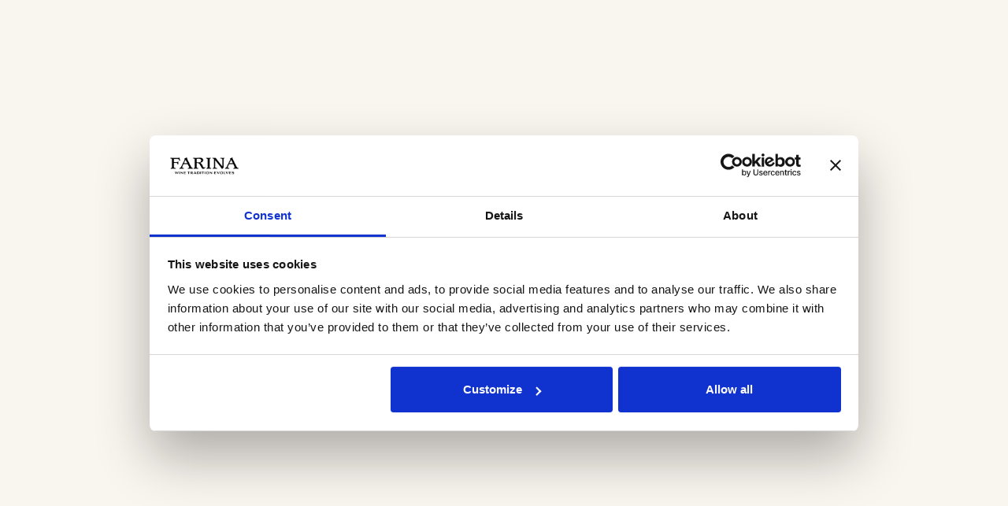

--- FILE ---
content_type: text/html; charset=UTF-8
request_url: https://farinawines.com/
body_size: 44960
content:

<!DOCTYPE html>
<html class="no-touch" lang="it-IT" prefix="og: https://ogp.me/ns#"      xmlns="http://www.w3.org/1999/xhtml">
<head>
    <!-- Cookiebot -->
    <script id="Cookiebot" src="https://consent.cookiebot.com/uc.js" data-cbid="70ed9fe3-2f2d-4533-a6d0-b106aec9e928"
            data-blockingmode="auto" type="text/javascript" async></script>
    <!-- End Cookiebot -->

    <!-- Google Tag Manager -->
    <script>(function (w, d, s, l, i) {
            w[l] = w[l] || [];
            w[l].push({
                'gtm.start':
                    new Date().getTime(), event: 'gtm.js'
            });
            var f = d.getElementsByTagName(s)[0],
                j = d.createElement(s), dl = l != 'dataLayer' ? '&l=' + l : '';
            j.async = true;
            j.src =
                'https://www.googletagmanager.com/gtm.js?id=' + i + dl;
            f.parentNode.insertBefore(j, f);
        })(window, document, 'script', 'dataLayer', 'GTM-5G49SLW4');</script>
    <!-- End Google Tag Manager -->

    <!-- Google tag (gtag.js) -->
    <script async src="https://www.googletagmanager.com/gtag/js?id=G-141YVL4895"></script>
    <script>
        window.dataLayer = window.dataLayer || [];

        function gtag() {
            dataLayer.push(arguments);
        }

        gtag('js', new Date());

        gtag('config', 'G-141YVL4895');
    </script>
    <!-- End Google tag (gtag.js) -->

    <!-- Meta Pixel Code -->
    <!--    <script>-->
    <!--        !function (f, b, e, v, n, t, s) {-->
    <!--            if (f.fbq) return;-->
    <!--            n = f.fbq = function () {-->
    <!--                n.callMethod ?-->
    <!--                    n.callMethod.apply(n, arguments) : n.queue.push(arguments)-->
    <!--            };-->
    <!--            if (!f._fbq) f._fbq = n;-->
    <!--            n.push = n;-->
    <!--            n.loaded = !0;-->
    <!--            n.version = '2.0';-->
    <!--            n.queue = [];-->
    <!--            t = b.createElement(e);-->
    <!--            t.async = !0;-->
    <!--            t.src = v;-->
    <!--            s = b.getElementsByTagName(e)[0];-->
    <!--            s.parentNode.insertBefore(t, s)-->
    <!--        }(window, document, 'script',-->
    <!--            'https://connect.facebook.net/en_US/fbevents.js');-->
    <!--        fbq('init', '391713610479526');-->
    <!--        fbq('track', 'PageView');-->
    <!--    </script>-->
    <!--    <noscript><img height="1" width="1" style="display:none"-->
    <!--                   src="https://www.facebook.com/tr?id=391713610479526&ev=PageView&noscript=1"-->
    <!--        /></noscript>-->
    <!-- End Meta Pixel Code -->

    <meta http-equiv="Content-Type" content="text/html; charset=UTF-8">
    <meta name="viewport"
          content="width=device-width, initial-scale=1">
    <link rel="profile" href="http://gmpg.org/xfn/11">
    <link rel="pingback" href="https://farinawines.com/xmlrpc.php">
	                    <link rel="preload" as="image" href="https://www.farinawines.com/wp-content/uploads/2023/01/icona.svg">	<style>img:is([sizes="auto" i], [sizes^="auto," i]) { contain-intrinsic-size: 3000px 1500px }</style>
	
<!-- Ottimizzazione per i motori di ricerca di Rank Math - https://rankmath.com/ -->
<title>Farina Wines Cantina Valpolicella Classica – Tradizione &amp; Innovazione</title>
<meta name="description" content="Benvenuti da Farina Wines, cantina della Valpolicella Classica: oltre 100 anni di storia, sostenibilità, vini iconici e wine tour. Scopri ora."/>
<meta name="robots" content="follow, index, max-snippet:-1, max-video-preview:-1, max-image-preview:large"/>
<link rel="canonical" href="https://farinawines.com/" />
<meta property="og:locale" content="it_IT" />
<meta property="og:type" content="website" />
<meta property="og:title" content="Farina Wines Cantina Valpolicella Classica – Tradizione &amp; Innovazione" />
<meta property="og:description" content="Benvenuti da Farina Wines, cantina della Valpolicella Classica: oltre 100 anni di storia, sostenibilità, vini iconici e wine tour. Scopri ora." />
<meta property="og:url" content="https://farinawines.com/" />
<meta property="og:site_name" content="Farina Wines" />
<meta property="og:updated_time" content="2025-10-22T14:20:19+02:00" />
<meta property="og:image" content="https://farinawines.com/wp-content/uploads/2022/10/cropped-logofarina.jpg" />
<meta property="og:image:secure_url" content="https://farinawines.com/wp-content/uploads/2022/10/cropped-logofarina.jpg" />
<meta property="og:image:width" content="512" />
<meta property="og:image:height" content="512" />
<meta property="og:image:alt" content="Valpolicella" />
<meta property="og:image:type" content="image/jpeg" />
<meta property="article:published_time" content="2023-01-10T10:39:25+01:00" />
<meta property="article:modified_time" content="2025-10-22T14:20:19+02:00" />
<meta name="twitter:card" content="summary_large_image" />
<meta name="twitter:title" content="Farina Wines Cantina Valpolicella Classica – Tradizione &amp; Innovazione" />
<meta name="twitter:description" content="Benvenuti da Farina Wines, cantina della Valpolicella Classica: oltre 100 anni di storia, sostenibilità, vini iconici e wine tour. Scopri ora." />
<meta name="twitter:image" content="https://farinawines.com/wp-content/uploads/2022/10/cropped-logofarina.jpg" />
<meta name="twitter:label1" content="Scritto da" />
<meta name="twitter:data1" content="farina_admin" />
<meta name="twitter:label2" content="Tempo di lettura" />
<meta name="twitter:data2" content="19 minuti" />
<script type="application/ld+json" class="rank-math-schema">{"@context":"https://schema.org","@graph":[{"@type":["Person","Organization"],"@id":"https://farinawines.com/#person","name":"farina_admin","logo":{"@type":"ImageObject","@id":"https://farinawines.com/#logo","url":"https://farinawines.com/wp-content/uploads/2022/10/cropped-logofarina.jpg","contentUrl":"https://farinawines.com/wp-content/uploads/2022/10/cropped-logofarina.jpg","caption":"Farina Wines","inLanguage":"it-IT","width":"512","height":"512"},"image":{"@type":"ImageObject","@id":"https://farinawines.com/#logo","url":"https://farinawines.com/wp-content/uploads/2022/10/cropped-logofarina.jpg","contentUrl":"https://farinawines.com/wp-content/uploads/2022/10/cropped-logofarina.jpg","caption":"Farina Wines","inLanguage":"it-IT","width":"512","height":"512"}},{"@type":"WebSite","@id":"https://farinawines.com/#website","url":"https://farinawines.com","name":"Farina Wines","publisher":{"@id":"https://farinawines.com/#person"},"inLanguage":"it-IT","potentialAction":{"@type":"SearchAction","target":"https://farinawines.com/?s={search_term_string}","query-input":"required name=search_term_string"}},{"@type":"ImageObject","@id":"https://farinawines.com/wp-content/uploads/2022/10/cropped-logofarina.jpg","url":"https://farinawines.com/wp-content/uploads/2022/10/cropped-logofarina.jpg","width":"512","height":"512","inLanguage":"it-IT"},{"@type":"WebPage","@id":"https://farinawines.com/#webpage","url":"https://farinawines.com/","name":"Farina Wines Cantina Valpolicella Classica \u2013 Tradizione &amp; Innovazione","datePublished":"2023-01-10T10:39:25+01:00","dateModified":"2025-10-22T14:20:19+02:00","about":{"@id":"https://farinawines.com/#person"},"isPartOf":{"@id":"https://farinawines.com/#website"},"primaryImageOfPage":{"@id":"https://farinawines.com/wp-content/uploads/2022/10/cropped-logofarina.jpg"},"inLanguage":"it-IT"},{"@type":"Person","@id":"https://farinawines.com/author/farina_admin/","name":"farina_admin","url":"https://farinawines.com/author/farina_admin/","image":{"@type":"ImageObject","@id":"https://secure.gravatar.com/avatar/4112879f8f9e053e46d810f4becc3481?s=96&amp;d=mm&amp;r=g","url":"https://secure.gravatar.com/avatar/4112879f8f9e053e46d810f4becc3481?s=96&amp;d=mm&amp;r=g","caption":"farina_admin","inLanguage":"it-IT"}},{"@type":"Article","headline":"Farina Wines Cantina Valpolicella Classica \u2013 Tradizione &amp; Innovazione","keywords":"Valpolicella,Farina Wines,Cantina","datePublished":"2023-01-10T10:39:25+01:00","dateModified":"2025-10-22T14:20:19+02:00","author":{"@id":"https://farinawines.com/author/farina_admin/","name":"farina_admin"},"publisher":{"@id":"https://farinawines.com/#person"},"description":"Benvenuti da Farina Wines, cantina della Valpolicella Classica: oltre 100\u202fanni di storia, sostenibilit\u00e0, vini iconici e wine tour. Scopri ora.","name":"Farina Wines Cantina Valpolicella Classica \u2013 Tradizione &amp; Innovazione","@id":"https://farinawines.com/#richSnippet","isPartOf":{"@id":"https://farinawines.com/#webpage"},"image":{"@id":"https://farinawines.com/wp-content/uploads/2022/10/cropped-logofarina.jpg"},"inLanguage":"it-IT","mainEntityOfPage":{"@id":"https://farinawines.com/#webpage"}}]}</script>
<!-- /Rank Math WordPress SEO plugin -->

<link rel="alternate" type="application/rss+xml" title="Farina Wines &raquo; Feed" href="https://farinawines.com/feed/" />
<link rel="alternate" type="application/rss+xml" title="Farina Wines &raquo; Feed dei commenti" href="https://farinawines.com/comments/feed/" />
<script type="text/javascript">
/* <![CDATA[ */
window._wpemojiSettings = {"baseUrl":"https:\/\/s.w.org\/images\/core\/emoji\/15.0.3\/72x72\/","ext":".png","svgUrl":"https:\/\/s.w.org\/images\/core\/emoji\/15.0.3\/svg\/","svgExt":".svg","source":{"concatemoji":"https:\/\/farinawines.com\/wp-includes\/js\/wp-emoji-release.min.js?ver=6.7.4"}};
/*! This file is auto-generated */
!function(i,n){var o,s,e;function c(e){try{var t={supportTests:e,timestamp:(new Date).valueOf()};sessionStorage.setItem(o,JSON.stringify(t))}catch(e){}}function p(e,t,n){e.clearRect(0,0,e.canvas.width,e.canvas.height),e.fillText(t,0,0);var t=new Uint32Array(e.getImageData(0,0,e.canvas.width,e.canvas.height).data),r=(e.clearRect(0,0,e.canvas.width,e.canvas.height),e.fillText(n,0,0),new Uint32Array(e.getImageData(0,0,e.canvas.width,e.canvas.height).data));return t.every(function(e,t){return e===r[t]})}function u(e,t,n){switch(t){case"flag":return n(e,"\ud83c\udff3\ufe0f\u200d\u26a7\ufe0f","\ud83c\udff3\ufe0f\u200b\u26a7\ufe0f")?!1:!n(e,"\ud83c\uddfa\ud83c\uddf3","\ud83c\uddfa\u200b\ud83c\uddf3")&&!n(e,"\ud83c\udff4\udb40\udc67\udb40\udc62\udb40\udc65\udb40\udc6e\udb40\udc67\udb40\udc7f","\ud83c\udff4\u200b\udb40\udc67\u200b\udb40\udc62\u200b\udb40\udc65\u200b\udb40\udc6e\u200b\udb40\udc67\u200b\udb40\udc7f");case"emoji":return!n(e,"\ud83d\udc26\u200d\u2b1b","\ud83d\udc26\u200b\u2b1b")}return!1}function f(e,t,n){var r="undefined"!=typeof WorkerGlobalScope&&self instanceof WorkerGlobalScope?new OffscreenCanvas(300,150):i.createElement("canvas"),a=r.getContext("2d",{willReadFrequently:!0}),o=(a.textBaseline="top",a.font="600 32px Arial",{});return e.forEach(function(e){o[e]=t(a,e,n)}),o}function t(e){var t=i.createElement("script");t.src=e,t.defer=!0,i.head.appendChild(t)}"undefined"!=typeof Promise&&(o="wpEmojiSettingsSupports",s=["flag","emoji"],n.supports={everything:!0,everythingExceptFlag:!0},e=new Promise(function(e){i.addEventListener("DOMContentLoaded",e,{once:!0})}),new Promise(function(t){var n=function(){try{var e=JSON.parse(sessionStorage.getItem(o));if("object"==typeof e&&"number"==typeof e.timestamp&&(new Date).valueOf()<e.timestamp+604800&&"object"==typeof e.supportTests)return e.supportTests}catch(e){}return null}();if(!n){if("undefined"!=typeof Worker&&"undefined"!=typeof OffscreenCanvas&&"undefined"!=typeof URL&&URL.createObjectURL&&"undefined"!=typeof Blob)try{var e="postMessage("+f.toString()+"("+[JSON.stringify(s),u.toString(),p.toString()].join(",")+"));",r=new Blob([e],{type:"text/javascript"}),a=new Worker(URL.createObjectURL(r),{name:"wpTestEmojiSupports"});return void(a.onmessage=function(e){c(n=e.data),a.terminate(),t(n)})}catch(e){}c(n=f(s,u,p))}t(n)}).then(function(e){for(var t in e)n.supports[t]=e[t],n.supports.everything=n.supports.everything&&n.supports[t],"flag"!==t&&(n.supports.everythingExceptFlag=n.supports.everythingExceptFlag&&n.supports[t]);n.supports.everythingExceptFlag=n.supports.everythingExceptFlag&&!n.supports.flag,n.DOMReady=!1,n.readyCallback=function(){n.DOMReady=!0}}).then(function(){return e}).then(function(){var e;n.supports.everything||(n.readyCallback(),(e=n.source||{}).concatemoji?t(e.concatemoji):e.wpemoji&&e.twemoji&&(t(e.twemoji),t(e.wpemoji)))}))}((window,document),window._wpemojiSettings);
/* ]]> */
</script>
<link rel='stylesheet' id='loftloader-style-css' href='https://farinawines.com/wp-content/plugins/loftloader-pro/assets/css/loftloader.min.css?ver=2022022501' type='text/css' media='all' />
<style id='loftloader-style-inline-css' type='text/css'>
#loftloader-wrapper .loader-bg { opacity: 1.00; }#loftloader-wrapper.end-split-h .loader-bg:before, #loftloader-wrapper.end-split-h .loader-bg:after, #loftloader-wrapper.end-split-v .loader-bg:before, #loftloader-wrapper.end-split-v .loader-bg:after, #loftloader-wrapper.end-fade .loader-bg, #loftloader-wrapper.end-up .loader-bg, #loftloader-wrapper.end-down .loader-bg, #loftloader-wrapper.end-left .loader-bg, #loftloader-wrapper.end-right .loader-bg, #loftloader-wrapper.end-shrink-fade .loader-bg:before, .loader-bg .loader-bg-half:before  { background-color: #f9f5ef; }#loftloader-wrapper .loader-inner #loader, #loftloader-wrapper.loftloader-ducks #loader span { color: #303133 }#loftloader-wrapper.loftloader-crystal #loader span { box-shadow: 0 -15px 0 0 rgba(48, 49, 51, 0.5), 15px -15px 0 0 rgba(48, 49, 51, 0.5), 15px 0 0 0 rgba(48, 49, 51, 0.5), 15px 15px 0 0 rgba(48, 49, 51, 0.5), 0 15px 0 0 rgba(48, 49, 51, 0.5), -15px 15px 0 0 rgba(48, 49, 51, 0.5), -15px 0 0 0 rgba(48, 49, 51, 0.5), -15px -15px 0 0 rgba(48, 49, 51, 0.5); }#loftloader-wrapper.loftloader-crossing #loader span:before { background: #00ffff }#loftloader-wrapper.loftloader-crossing #loader span:after { background: #ff0000 }#loftloader-wrapper.loftloader-rainbow #loader span:before { box-shadow: 0 0 0 10px #ff0000, 0 0 0 20px #ffd700, 0 0 0 30px #00ffff; }#loftloader-wrapper.loftloader-frame #loader { width: 80px; }#loftloader-wrapper.loftloader-frame #loader { height: 80px; }#loftloader-wrapper.loftloader-frame #loader span:after, #loftloader-wrapper.loftloader-frame #loader span:before { width: 4px; }#loftloader-wrapper.loftloader-frame #loader:after, #loftloader-wrapper.loftloader-frame #loader:before { height: 4px; }#loftloader-wrapper.loftloader-imgfading #loader img, #loftloader-wrapper.loftloader-imgloading #loader img, #loftloader-wrapper.loftloader-imgrotating #loader img, #loftloader-wrapper.loftloader-imgbouncing #loader img, #loftloader-wrapper.loftloader-imgstatic #loader img { width: 100px; }#loftloader-wrapper.loftloader-imgfading .loader-inner #loader, #loftloader-wrapper.loftloader-imgloading .loader-inner #loader, #loftloader-wrapper.loftloader-imgrotating .loader-inner #loader, #loftloader-wrapper.loftloader-imgbouncing .loader-inner #loader, #loftloader-wrapper.loftloader-imgstatic .loader-inner #loader { max-width: 100%; }#loftloader-wrapper span.bar { width: 30vw; }#loftloader-wrapper span.bar { height: 10px; }#loftloader-wrapper span.bar, #loftloader-wrapper span.percentage { color: #248acc; }#loftloader-wrapper span.percentage, #loftloader-wrapper span.bar span.load-count { font-family: Lato; }#loftloader-wrapper span.percentage, #loftloader-wrapper span.bar span.load-count { font-weight: 100; }#loftloader-wrapper span.percentage, #loftloader-wrapper span.bar span.load-count { letter-spacing: 0.1em; }body #loftloader-wrapper span.percentage, body #loftloader-wrapper span.bar span.load-count { font-size: 16px; }#loftloader-wrapper .loader-message { font-size: 16px; }#loftloader-wrapper .loader-message { color: #248acc; }#loftloader-wrapper .loader-message { font-family: Lato; }#loftloader-wrapper .loader-message { font-weight: 400; }#loftloader-wrapper .loader-message { letter-spacing: 0.1em; }#loftloader-wrapper .loader-message { line-height: 1.5; }
</style>
<style id='cf-frontend-style-inline-css' type='text/css'>
@font-face {
	font-family: 'Editorial';
	font-weight: 300;
	font-display: auto;
	src: url('https://www.farinawines.com/wp-content/uploads/2022/09/EditorialNew-Light.woff2') format('woff2'),
		url('https://www.farinawines.com/wp-content/uploads/2022/09/EditorialNew-Light.woff') format('woff'),
		url('https://www.farinawines.com/wp-content/uploads/2022/09/EditorialNew-Light.ttf') format('truetype'),
		url('https://www.farinawines.com/wp-content/uploads/2022/09/EditorialNew-Light.eot?#iefix') format('embedded-opentype'),
		url('https://www.farinawines.com/wp-content/uploads/2022/09/EditorialNew-Light.svg') format('svg'),
		url('https://www.farinawines.com/wp-content/uploads/2022/09/EditorialNew-Light.otf') format('OpenType');
}
@font-face {
	font-family: 'CanelaItalic';
	font-weight: 400;
	font-display: auto;
	src: url('https://farinawines.com/wp-content/uploads/2022/10/Canela-LightItalic.woff2') format('woff2'),
		url('https://farinawines.com/wp-content/uploads/2022/10/Canela-LightItalic.woff') format('woff'),
		url('https://farinawines.com/wp-content/uploads/2022/10/Canela-LightItalic.ttf') format('truetype'),
		url('https://farinawines.com/wp-content/uploads/2022/10/Canela-LightItalic.eot?#iefix') format('embedded-opentype'),
		url('https://farinawines.com/wp-content/uploads/2022/10/Canela-LightItalic.svg') format('svg'),
		url('https://farinawines.com/wp-content/uploads/2022/10/Canela-LightItalic.otf') format('OpenType');
}
@font-face {
	font-family: 'Canela';
	font-weight: 300;
	font-display: auto;
	src: url('https://farinawines.com/wp-content/uploads/2022/09/Canela-Thin.woff2') format('woff2'),
		url('https://farinawines.com/wp-content/uploads/2022/09/Canela-Thin.woff') format('woff'),
		url('https://farinawines.com/wp-content/uploads/2022/09/Canela-Thin.ttf') format('truetype'),
		url('https://farinawines.com/wp-content/uploads/2022/09/Canela-Thin.eot?#iefix') format('embedded-opentype'),
		url('https://farinawines.com/wp-content/uploads/2022/09/Canela-Thin.svg') format('svg');
}
@font-face {
	font-family: 'Canela';
	font-weight: 400;
	font-display: auto;
	src: url('https://farinawines.com/wp-content/uploads/2022/10/Canela-Light.woff2') format('woff2'),
		url('https://farinawines.com/wp-content/uploads/2022/10/Canela-Light.woff') format('woff'),
		url('https://farinawines.com/wp-content/uploads/2022/10/Canela-Light.ttf') format('truetype'),
		url('https://farinawines.com/wp-content/uploads/2022/10/Canela-Light.eot?#iefix') format('embedded-opentype'),
		url('https://farinawines.com/wp-content/uploads/2022/10/Canela-Light.svg') format('svg'),
		url('https://farinawines.com/wp-content/uploads/2022/10/Canela-Light.otf') format('OpenType');
}
</style>
<style id='wp-emoji-styles-inline-css' type='text/css'>

	img.wp-smiley, img.emoji {
		display: inline !important;
		border: none !important;
		box-shadow: none !important;
		height: 1em !important;
		width: 1em !important;
		margin: 0 0.07em !important;
		vertical-align: -0.1em !important;
		background: none !important;
		padding: 0 !important;
	}
</style>
<link rel='stylesheet' id='wp-block-library-css' href='https://farinawines.com/wp-includes/css/dist/block-library/style.min.css?ver=6.7.4' type='text/css' media='all' />
<link rel='stylesheet' id='wp-components-css' href='https://farinawines.com/wp-includes/css/dist/components/style.min.css?ver=6.7.4' type='text/css' media='all' />
<link rel='stylesheet' id='wp-preferences-css' href='https://farinawines.com/wp-includes/css/dist/preferences/style.min.css?ver=6.7.4' type='text/css' media='all' />
<link rel='stylesheet' id='wp-block-editor-css' href='https://farinawines.com/wp-includes/css/dist/block-editor/style.min.css?ver=6.7.4' type='text/css' media='all' />
<link rel='stylesheet' id='popup-maker-block-library-style-css' href='https://farinawines.com/wp-content/plugins/popup-maker/dist/packages/block-library-style.css?ver=dbea705cfafe089d65f1' type='text/css' media='all' />
<style id='classic-theme-styles-inline-css' type='text/css'>
/*! This file is auto-generated */
.wp-block-button__link{color:#fff;background-color:#32373c;border-radius:9999px;box-shadow:none;text-decoration:none;padding:calc(.667em + 2px) calc(1.333em + 2px);font-size:1.125em}.wp-block-file__button{background:#32373c;color:#fff;text-decoration:none}
</style>
<style id='global-styles-inline-css' type='text/css'>
:root{--wp--preset--aspect-ratio--square: 1;--wp--preset--aspect-ratio--4-3: 4/3;--wp--preset--aspect-ratio--3-4: 3/4;--wp--preset--aspect-ratio--3-2: 3/2;--wp--preset--aspect-ratio--2-3: 2/3;--wp--preset--aspect-ratio--16-9: 16/9;--wp--preset--aspect-ratio--9-16: 9/16;--wp--preset--color--black: #000000;--wp--preset--color--cyan-bluish-gray: #abb8c3;--wp--preset--color--white: #ffffff;--wp--preset--color--pale-pink: #f78da7;--wp--preset--color--vivid-red: #cf2e2e;--wp--preset--color--luminous-vivid-orange: #ff6900;--wp--preset--color--luminous-vivid-amber: #fcb900;--wp--preset--color--light-green-cyan: #7bdcb5;--wp--preset--color--vivid-green-cyan: #00d084;--wp--preset--color--pale-cyan-blue: #8ed1fc;--wp--preset--color--vivid-cyan-blue: #0693e3;--wp--preset--color--vivid-purple: #9b51e0;--wp--preset--gradient--vivid-cyan-blue-to-vivid-purple: linear-gradient(135deg,rgba(6,147,227,1) 0%,rgb(155,81,224) 100%);--wp--preset--gradient--light-green-cyan-to-vivid-green-cyan: linear-gradient(135deg,rgb(122,220,180) 0%,rgb(0,208,130) 100%);--wp--preset--gradient--luminous-vivid-amber-to-luminous-vivid-orange: linear-gradient(135deg,rgba(252,185,0,1) 0%,rgba(255,105,0,1) 100%);--wp--preset--gradient--luminous-vivid-orange-to-vivid-red: linear-gradient(135deg,rgba(255,105,0,1) 0%,rgb(207,46,46) 100%);--wp--preset--gradient--very-light-gray-to-cyan-bluish-gray: linear-gradient(135deg,rgb(238,238,238) 0%,rgb(169,184,195) 100%);--wp--preset--gradient--cool-to-warm-spectrum: linear-gradient(135deg,rgb(74,234,220) 0%,rgb(151,120,209) 20%,rgb(207,42,186) 40%,rgb(238,44,130) 60%,rgb(251,105,98) 80%,rgb(254,248,76) 100%);--wp--preset--gradient--blush-light-purple: linear-gradient(135deg,rgb(255,206,236) 0%,rgb(152,150,240) 100%);--wp--preset--gradient--blush-bordeaux: linear-gradient(135deg,rgb(254,205,165) 0%,rgb(254,45,45) 50%,rgb(107,0,62) 100%);--wp--preset--gradient--luminous-dusk: linear-gradient(135deg,rgb(255,203,112) 0%,rgb(199,81,192) 50%,rgb(65,88,208) 100%);--wp--preset--gradient--pale-ocean: linear-gradient(135deg,rgb(255,245,203) 0%,rgb(182,227,212) 50%,rgb(51,167,181) 100%);--wp--preset--gradient--electric-grass: linear-gradient(135deg,rgb(202,248,128) 0%,rgb(113,206,126) 100%);--wp--preset--gradient--midnight: linear-gradient(135deg,rgb(2,3,129) 0%,rgb(40,116,252) 100%);--wp--preset--font-size--small: 13px;--wp--preset--font-size--medium: 20px;--wp--preset--font-size--large: 36px;--wp--preset--font-size--x-large: 42px;--wp--preset--spacing--20: 0.44rem;--wp--preset--spacing--30: 0.67rem;--wp--preset--spacing--40: 1rem;--wp--preset--spacing--50: 1.5rem;--wp--preset--spacing--60: 2.25rem;--wp--preset--spacing--70: 3.38rem;--wp--preset--spacing--80: 5.06rem;--wp--preset--shadow--natural: 6px 6px 9px rgba(0, 0, 0, 0.2);--wp--preset--shadow--deep: 12px 12px 50px rgba(0, 0, 0, 0.4);--wp--preset--shadow--sharp: 6px 6px 0px rgba(0, 0, 0, 0.2);--wp--preset--shadow--outlined: 6px 6px 0px -3px rgba(255, 255, 255, 1), 6px 6px rgba(0, 0, 0, 1);--wp--preset--shadow--crisp: 6px 6px 0px rgba(0, 0, 0, 1);}:where(.is-layout-flex){gap: 0.5em;}:where(.is-layout-grid){gap: 0.5em;}body .is-layout-flex{display: flex;}.is-layout-flex{flex-wrap: wrap;align-items: center;}.is-layout-flex > :is(*, div){margin: 0;}body .is-layout-grid{display: grid;}.is-layout-grid > :is(*, div){margin: 0;}:where(.wp-block-columns.is-layout-flex){gap: 2em;}:where(.wp-block-columns.is-layout-grid){gap: 2em;}:where(.wp-block-post-template.is-layout-flex){gap: 1.25em;}:where(.wp-block-post-template.is-layout-grid){gap: 1.25em;}.has-black-color{color: var(--wp--preset--color--black) !important;}.has-cyan-bluish-gray-color{color: var(--wp--preset--color--cyan-bluish-gray) !important;}.has-white-color{color: var(--wp--preset--color--white) !important;}.has-pale-pink-color{color: var(--wp--preset--color--pale-pink) !important;}.has-vivid-red-color{color: var(--wp--preset--color--vivid-red) !important;}.has-luminous-vivid-orange-color{color: var(--wp--preset--color--luminous-vivid-orange) !important;}.has-luminous-vivid-amber-color{color: var(--wp--preset--color--luminous-vivid-amber) !important;}.has-light-green-cyan-color{color: var(--wp--preset--color--light-green-cyan) !important;}.has-vivid-green-cyan-color{color: var(--wp--preset--color--vivid-green-cyan) !important;}.has-pale-cyan-blue-color{color: var(--wp--preset--color--pale-cyan-blue) !important;}.has-vivid-cyan-blue-color{color: var(--wp--preset--color--vivid-cyan-blue) !important;}.has-vivid-purple-color{color: var(--wp--preset--color--vivid-purple) !important;}.has-black-background-color{background-color: var(--wp--preset--color--black) !important;}.has-cyan-bluish-gray-background-color{background-color: var(--wp--preset--color--cyan-bluish-gray) !important;}.has-white-background-color{background-color: var(--wp--preset--color--white) !important;}.has-pale-pink-background-color{background-color: var(--wp--preset--color--pale-pink) !important;}.has-vivid-red-background-color{background-color: var(--wp--preset--color--vivid-red) !important;}.has-luminous-vivid-orange-background-color{background-color: var(--wp--preset--color--luminous-vivid-orange) !important;}.has-luminous-vivid-amber-background-color{background-color: var(--wp--preset--color--luminous-vivid-amber) !important;}.has-light-green-cyan-background-color{background-color: var(--wp--preset--color--light-green-cyan) !important;}.has-vivid-green-cyan-background-color{background-color: var(--wp--preset--color--vivid-green-cyan) !important;}.has-pale-cyan-blue-background-color{background-color: var(--wp--preset--color--pale-cyan-blue) !important;}.has-vivid-cyan-blue-background-color{background-color: var(--wp--preset--color--vivid-cyan-blue) !important;}.has-vivid-purple-background-color{background-color: var(--wp--preset--color--vivid-purple) !important;}.has-black-border-color{border-color: var(--wp--preset--color--black) !important;}.has-cyan-bluish-gray-border-color{border-color: var(--wp--preset--color--cyan-bluish-gray) !important;}.has-white-border-color{border-color: var(--wp--preset--color--white) !important;}.has-pale-pink-border-color{border-color: var(--wp--preset--color--pale-pink) !important;}.has-vivid-red-border-color{border-color: var(--wp--preset--color--vivid-red) !important;}.has-luminous-vivid-orange-border-color{border-color: var(--wp--preset--color--luminous-vivid-orange) !important;}.has-luminous-vivid-amber-border-color{border-color: var(--wp--preset--color--luminous-vivid-amber) !important;}.has-light-green-cyan-border-color{border-color: var(--wp--preset--color--light-green-cyan) !important;}.has-vivid-green-cyan-border-color{border-color: var(--wp--preset--color--vivid-green-cyan) !important;}.has-pale-cyan-blue-border-color{border-color: var(--wp--preset--color--pale-cyan-blue) !important;}.has-vivid-cyan-blue-border-color{border-color: var(--wp--preset--color--vivid-cyan-blue) !important;}.has-vivid-purple-border-color{border-color: var(--wp--preset--color--vivid-purple) !important;}.has-vivid-cyan-blue-to-vivid-purple-gradient-background{background: var(--wp--preset--gradient--vivid-cyan-blue-to-vivid-purple) !important;}.has-light-green-cyan-to-vivid-green-cyan-gradient-background{background: var(--wp--preset--gradient--light-green-cyan-to-vivid-green-cyan) !important;}.has-luminous-vivid-amber-to-luminous-vivid-orange-gradient-background{background: var(--wp--preset--gradient--luminous-vivid-amber-to-luminous-vivid-orange) !important;}.has-luminous-vivid-orange-to-vivid-red-gradient-background{background: var(--wp--preset--gradient--luminous-vivid-orange-to-vivid-red) !important;}.has-very-light-gray-to-cyan-bluish-gray-gradient-background{background: var(--wp--preset--gradient--very-light-gray-to-cyan-bluish-gray) !important;}.has-cool-to-warm-spectrum-gradient-background{background: var(--wp--preset--gradient--cool-to-warm-spectrum) !important;}.has-blush-light-purple-gradient-background{background: var(--wp--preset--gradient--blush-light-purple) !important;}.has-blush-bordeaux-gradient-background{background: var(--wp--preset--gradient--blush-bordeaux) !important;}.has-luminous-dusk-gradient-background{background: var(--wp--preset--gradient--luminous-dusk) !important;}.has-pale-ocean-gradient-background{background: var(--wp--preset--gradient--pale-ocean) !important;}.has-electric-grass-gradient-background{background: var(--wp--preset--gradient--electric-grass) !important;}.has-midnight-gradient-background{background: var(--wp--preset--gradient--midnight) !important;}.has-small-font-size{font-size: var(--wp--preset--font-size--small) !important;}.has-medium-font-size{font-size: var(--wp--preset--font-size--medium) !important;}.has-large-font-size{font-size: var(--wp--preset--font-size--large) !important;}.has-x-large-font-size{font-size: var(--wp--preset--font-size--x-large) !important;}
:where(.wp-block-post-template.is-layout-flex){gap: 1.25em;}:where(.wp-block-post-template.is-layout-grid){gap: 1.25em;}
:where(.wp-block-columns.is-layout-flex){gap: 2em;}:where(.wp-block-columns.is-layout-grid){gap: 2em;}
:root :where(.wp-block-pullquote){font-size: 1.5em;line-height: 1.6;}
</style>
<link rel='stylesheet' id='typed-cursor-css' href='https://farinawines.com/wp-content/plugins/animated-typing-effect/assets/css/cursor.css?ver=6.7.4' type='text/css' media='all' />
<link rel='stylesheet' id='contact-form-7-css' href='https://farinawines.com/wp-content/plugins/contact-form-7/includes/css/styles.css?ver=6.0.5' type='text/css' media='all' />
<link rel='stylesheet' id='gmdpcf-jquery-ui-css' href='https://farinawines.com/wp-content/plugins/date-picker-for-contact-form-7//assents/jquery-ui-themes/themes/base/jquery-ui.css?ver=1.0.0' type='text/css' media='all' />
<link rel='stylesheet' id='gmdpcf-jquery-ui-theme-css' href='https://farinawines.com/wp-content/plugins/date-picker-for-contact-form-7//assents/jquery-ui-themes/themes/base/theme.css?ver=1.0.0' type='text/css' media='all' />
<link rel='stylesheet' id='gmdpcf-stylee-css' href='https://farinawines.com/wp-content/plugins/date-picker-for-contact-form-7//assents/css/style.css?ver=1.0.0' type='text/css' media='all' />
<link rel='stylesheet' id='walcf7-datepicker-css-css' href='https://farinawines.com/wp-content/plugins/date-time-picker-for-contact-form-7/assets/css/jquery.datetimepicker.min.css?ver=1.0.0' type='text/css' media='all' />
<link rel='stylesheet' id='image-map-pro-dist-css-css' href='https://farinawines.com/wp-content/plugins/image-map-pro-wordpress/css/image-map-pro.min.css?ver=5.6.8' type='text/css' media='' />
<link rel='stylesheet' id='winesuite-widget-css' href='https://farinawines.com/wp-content/plugins/register_plugin_styles/style.css?ver=6.7.4' type='text/css' media='all' />
<link rel='stylesheet' id='trp-language-switcher-style-css' href='https://farinawines.com/wp-content/plugins/translatepress-multilingual/assets/css/trp-language-switcher.css?ver=2.9.8' type='text/css' media='all' />
<link rel='stylesheet' id='uncode-style-css' href='https://farinawines.com/wp-content/themes/uncode/library/css/style.css?ver=1474637991' type='text/css' media='all' />
<style id='uncode-style-inline-css' type='text/css'>

@media (max-width: 959px) { .navbar-brand > * { height: 40px !important;}}
@media (min-width: 960px) { .limit-width { max-width: 1200px; margin: auto;}}
#changer-back-color { transition: background-color 1000ms cubic-bezier(0.25, 1, 0.5, 1) !important; } #changer-back-color > div { transition: opacity 1000ms cubic-bezier(0.25, 1, 0.5, 1) !important; } body.bg-changer-init.disable-hover .main-wrapper .style-light,  body.bg-changer-init.disable-hover .main-wrapper .style-light h1,  body.bg-changer-init.disable-hover .main-wrapper .style-light h2, body.bg-changer-init.disable-hover .main-wrapper .style-light h3, body.bg-changer-init.disable-hover .main-wrapper .style-light h4, body.bg-changer-init.disable-hover .main-wrapper .style-light h5, body.bg-changer-init.disable-hover .main-wrapper .style-light h6, body.bg-changer-init.disable-hover .main-wrapper .style-light a, body.bg-changer-init.disable-hover .main-wrapper .style-dark, body.bg-changer-init.disable-hover .main-wrapper .style-dark h1, body.bg-changer-init.disable-hover .main-wrapper .style-dark h2, body.bg-changer-init.disable-hover .main-wrapper .style-dark h3, body.bg-changer-init.disable-hover .main-wrapper .style-dark h4, body.bg-changer-init.disable-hover .main-wrapper .style-dark h5, body.bg-changer-init.disable-hover .main-wrapper .style-dark h6, body.bg-changer-init.disable-hover .main-wrapper .style-dark a { transition: color 1000ms cubic-bezier(0.25, 1, 0.5, 1) !important; }
</style>
<link rel='stylesheet' id='uncode-icons-css' href='https://farinawines.com/wp-content/themes/uncode/library/css/uncode-icons.css?ver=1474637991' type='text/css' media='all' />
<link rel='stylesheet' id='uncode-custom-style-css' href='https://farinawines.com/wp-content/themes/uncode/library/css/style-custom.css?ver=1474637991' type='text/css' media='all' />
<link rel='stylesheet' id='popup-maker-site-css' href='//farinawines.com/wp-content/uploads/pum/pum-site-styles.css?generated=1765452759&#038;ver=1.21.5' type='text/css' media='all' />
<link rel='stylesheet' id='child-style-css' href='https://farinawines.com/wp-content/themes/uncode-child/style.css?ver=1265728548' type='text/css' media='all' />
<script type="text/javascript" src="https://farinawines.com/wp-includes/js/jquery/jquery.min.js?ver=3.7.1" id="jquery-core-js"></script>
<script type="text/javascript" src="https://farinawines.com/wp-includes/js/jquery/jquery-migrate.min.js?ver=3.4.1" id="jquery-migrate-js"></script>
<script type="text/javascript" src="/wp-content/themes/uncode/library/js/ai-uncode.js" id="uncodeAI" data-async='true' data-home="/" data-path="/" data-breakpoints-images="258,516,720,1032,1440,2064,2880" id="ai-uncode-js"></script>
<script type="text/javascript" id="uncode-init-js-extra">
/* <![CDATA[ */
var SiteParameters = {"days":"giorni","hours":"ore","minutes":"minuti","seconds":"secondi","constant_scroll":"on","scroll_speed":"2","parallax_factor":"0.25","loading":"Caricamento...","slide_name":"slide","slide_footer":"footer","ajax_url":"https:\/\/farinawines.com\/wp-admin\/admin-ajax.php","nonce_adaptive_images":"d860b78edf","nonce_srcset_async":"0052a8417a","enable_debug":"","block_mobile_videos":"","is_frontend_editor":"","main_width":["1200","px"],"mobile_parallax_allowed":"","listen_for_screen_update":"1","wireframes_plugin_active":"1","sticky_elements":"off","resize_quality":"90","register_metadata":"","bg_changer_time":"1000","update_wc_fragments":"1","optimize_shortpixel_image":"","menu_mobile_offcanvas_gap":"45","custom_cursor_selector":"[href], .trigger-overlay, .owl-next, .owl-prev, .owl-dot, input[type=\"submit\"], input[type=\"checkbox\"], button[type=\"submit\"], a[class^=\"ilightbox\"], .ilightbox-thumbnail, .ilightbox-prev, .ilightbox-next, .overlay-close, .unmodal-close, .qty-inset > span, .share-button li, .uncode-post-titles .tmb.tmb-click-area, .btn-link, .tmb-click-row .t-inside, .lg-outer button, .lg-thumb img, a[data-lbox], .uncode-close-offcanvas-overlay, .uncode-nav-next, .uncode-nav-prev, .uncode-nav-index","mobile_parallax_animation":"","lbox_enhanced":"1","native_media_player":"","vimeoPlayerParams":"?autoplay=0","ajax_filter_key_search":"key","ajax_filter_key_unfilter":"unfilter","index_pagination_disable_scroll":"","index_pagination_scroll_to":"","uncode_wc_popup_cart_qty":"","disable_hover_hack":"","uncode_nocookie":"","menuHideOnClick":"1","smoothScroll":"off","smoothScrollDisableHover":"","smoothScrollQuery":"960","uncode_force_onepage_dots":"","uncode_smooth_scroll_safe":"","uncode_lb_add_galleries":", .gallery","uncode_lb_add_items":", .gallery .gallery-item a","uncode_adaptive":"1","ai_breakpoints":"258,516,720,1032,1440,2064,2880","uncode_adaptive_async":"1","uncode_limit_width":"1200px"};
/* ]]> */
</script>
<script type="text/javascript" src="https://farinawines.com/wp-content/themes/uncode/library/js/init.js?ver=1474637991" id="uncode-init-js"></script>
<script></script><link rel="https://api.w.org/" href="https://farinawines.com/wp-json/" /><link rel="alternate" title="JSON" type="application/json" href="https://farinawines.com/wp-json/wp/v2/pages/3104" /><link rel="EditURI" type="application/rsd+xml" title="RSD" href="https://farinawines.com/xmlrpc.php?rsd" />
<meta name="generator" content="WordPress 6.7.4" />
<link rel='shortlink' href='https://farinawines.com/' />
<link rel="alternate" title="oEmbed (JSON)" type="application/json+oembed" href="https://farinawines.com/wp-json/oembed/1.0/embed?url=https%3A%2F%2Ffarinawines.com%2F" />
<link rel="alternate" title="oEmbed (XML)" type="text/xml+oembed" href="https://farinawines.com/wp-json/oembed/1.0/embed?url=https%3A%2F%2Ffarinawines.com%2F&#038;format=xml" />
<script type='text/javascript' src='//use.typekit.com/qax3bvu.js'></script>
<script type='text/javascript'>try{Typekit.load();}catch(e){}</script>
<link rel="alternate" hreflang="it-IT" href="https://farinawines.com/"/>
<link rel="alternate" hreflang="en-GB" href="https://farinawines.com/en/"/>
<link rel="alternate" hreflang="it" href="https://farinawines.com/"/>
<link rel="alternate" hreflang="en" href="https://farinawines.com/en/"/>
<style data-type="vc_custom-css">@media (max-width: 569px){
.main-container  .row-container.headerx .double-top-padding {
    padding-top: 0px;
}
.main-container .row-container.headerx  .double-bottom-padding {
    padding-bottom: 0px;
}}

.t-entry-text .single-block-padding {
    padding: 10px; 
} 
@media (max-width: 959px){
.t-entry-text .single-block-padding {
    padding: 10px; 
} 
}</style><link rel="icon" href="https://farinawines.com/wp-content/uploads/2022/10/cropped-logofarina-32x32.jpg" sizes="32x32" />
<link rel="icon" href="https://farinawines.com/wp-content/uploads/2022/10/cropped-logofarina-192x192.jpg" sizes="192x192" />
<link rel="apple-touch-icon" href="https://farinawines.com/wp-content/uploads/2022/10/cropped-logofarina-180x180.jpg" />
<meta name="msapplication-TileImage" content="https://farinawines.com/wp-content/uploads/2022/10/cropped-logofarina-270x270.jpg" />
<noscript><style> .wpb_animate_when_almost_visible { opacity: 1; }</style></noscript>            <noscript><style>#loftloader-wrapper { display: none !important; }</style></noscript>
            <style> html.loftloader-pro-hide #loftloader-wrapper, html.loftloader-pro-spt-hide #loftloader-wrapper { display: none !important; } </style><script type="text/javascript">
var loftloaderProProgressInit = 0.6, init = 0, percentageStyles = '', LoftLoaderProGlobalSessionStorage = {
    getItem: function( name ) {
        try {
            return sessionStorage.getItem( name );
        } catch( msg ) {
            return false;
        }
    }
};
function loftloaderProInsertStyle( styleID, styleContent ) {
    var style = document.createElement( 'style' );
    style.id = styleID;
    style.innerText = styleContent;
    document.head.appendChild( style );
}
if ( LoftLoaderProGlobalSessionStorage.getItem( 'loftloader-pro-smooth-transition' ) && ( 'on' === LoftLoaderProGlobalSessionStorage.getItem( 'loftloader-pro-smooth-transition' ) ) ) {
    var onceStyles = '', initPercentage = loftloaderProProgressInit * 100;
    init = loftloaderProProgressInit;                 loftloaderProInsertStyle( 'loftloader_pro_once_imgloading', '#loftloader-wrapper.loftloader-imgloading.imgloading-vertical #loader .imgloading-container { height: ' + initPercentage + '%; }' ); }
percentageStyles = '#loftloader-wrapper span.percentage:after, #loftloader-wrapper .load-count:after { content: "' + ( init * 100 ) + '%"; }';
percentageStyles += ' #loftloader-wrapper .load-count { width: ' + ( init * 100 ) + '%; }';
loftloaderProInsertStyle( 'loftloader-pro-progress-bar-style', '#loftloader-wrapper span.bar span.load { transform: scaleX(' + init + '); }' );
loftloaderProInsertStyle( 'loftloader-pro-progress-percentage-style', percentageStyles );
</script>
</head>


<body class="home page-template-default page page-id-3104  style-color-xsdn-bg translatepress-it_IT hormenu-position-left megamenu-full-submenu hmenu hmenu-center-double header-full-width main-center-align menu-mobile-transparent menu-sticky-mobile menu-mobile-default menu-has-cta mobile-parallax-not-allowed ilb-no-bounce unreg adaptive-images-async qw-body-scroll-disabled no-qty-fx wpb-js-composer js-comp-ver-7.8 vc_responsive loftloader-pro-enabled" data-border="0"><div id="loftloader-wrapper" class="end-fade loftloader-imgloading loftloader-once imgloading-vertical"><div class="loader-bg"></div><div class="loader-inner"><div id="loader"><div class="imgloading-container"><span style="background-image: url(https://www.farinawines.com/wp-content/uploads/2023/01/icona.svg);" data-no-lazy="1" class="skip-lazy"></span></div><img width="100" height="100" data-no-lazy="1" class="skip-lazy" alt="loader image" src="https://www.farinawines.com/wp-content/uploads/2023/01/icona.svg"></div></div></div>


<div id="vh_layout_help"></div>
		<div id="uncode-custom-cursor" class="basic-style" data-cursor="" data-skin="light"><span></span><span class="title-tooltip"><span></span></span><span></span></div>
		<div id="uncode-custom-cursor-pilot" class="basic-style" data-cursor="" data-skin="light"><span></span><span></span></div>
		<script type="text/javascript">UNCODE.initCursor();</script>


<!-- Google Tag Manager (noscript) -->
<noscript>
    <iframe src=https://www.googletagmanager.com/ns.html?id=GTM-5G49SLW4
            height="0" width="0" style="display:none;visibility:hidden"></iframe>
</noscript>
<!-- End Google Tag Manager (noscript) -->

<div class="body-borders" data-border="0"><div class="top-border body-border-shadow"></div><div class="right-border body-border-shadow"></div><div class="bottom-border body-border-shadow"></div><div class="left-border body-border-shadow"></div><div class="top-border style-color-gyho-bg"></div><div class="right-border style-color-gyho-bg"></div><div class="bottom-border style-color-gyho-bg"></div><div class="left-border style-color-gyho-bg"></div></div><div class="box-wrapper">
    <div class="box-container">
        <script type="text/javascript" id="initBox">UNCODE.initBox();</script>
		<div class="menu-wrapper menu-sticky menu-sticky-mobile">
													<div class="top-menu navbar menu-secondary menu-light submenu-light style-color-xsdn-bg top-menu-padding top-menu-enhanced single-h-padding">
																		<div class="row-menu">
																			<div class="row-menu-inner top-menu-cols-2 top-enhanced-split- top-enhanced-between"><div class="topbar-col topbar-col-left"><div class="menu-horizontal top-menu-enhanced-horizontal  top-enhanced-inner top-enhanced-left">
																						<div class="navbar-topmenu"><ul id="menu-topbar" class="menu-smart menu-mini sm top-menu-enhanced-child"><li id="menu-item-3404" class="menu-item menu-item-type-custom menu-item-object-custom menu-item-3404 menu-item-link"><a title="+39 377 5777645" href="https://wa.me/393775777645"><i class="menu-icon fa fa-whatsapp"></i>+39 377 5777645<i class="fa fa-angle-right fa-dropdown"></i></a></li>
</ul></div>
																					</div></div><div class="topbar-col topbar-col-right"><ul class="menu-smart menu-mini sm top-enhanced-inner top-enhanced-right"><li class="menu-item-link social-icon social-190118"><a href="https://www.instagram.com/farinawines/" class="social-menu-link" target="_blank"><i class="fa fa-instagram"></i></a></li><li class="menu-item-link social-icon social-154010"><a href="https://it-it.facebook.com/farinawinery/" class="social-menu-link" target="_blank"><i class="fa fa-facebook"></i></a></li><li class="menu-item-link social-icon social-154160"><a href="https://www.tiktok.com/@farinawines" class="social-menu-link" target="_blank"><i class="fa fa-tiktok"></i></a></li><li class="menu-item-link social-icon social-857935"><a href="https://www.youtube.com/@farina_wines/" class="social-menu-link" target="_blank"><i class="fa fa-youtube-play"></i></a></li><li class="menu-item-link social-icon social-835118"><a href="https://www.linkedin.com/company/farina-wines/" class="social-menu-link" target="_blank"><i class="fa fa-linkedin-square"></i></a></li></ul></div></div>
																		</div>
																	</div>
													<header id="masthead" class="navbar menu-primary menu-light submenu-light menu-transparent menu-add-padding style-light-original single-h-padding menu-absolute menu-with-logo">
														<div class="menu-container style-color-xsdn-bg menu-no-borders">
															<div class="row-menu">
																<div class="row-menu-inner">
																	<div class="col-lg-5 main-menu-container middle">
																		<div class="menu-horizontal ">
																			<div class="menu-horizontal-inner">
																				<div class="nav navbar-nav navbar-main navbar-nav-first"><ul id="menu-menuleft" class="menu-primary-inner menu-smart sm"><li id="menu-item-3776" class="menu-item menu-item-type-custom menu-item-object-custom menu-item-has-children menu-item-3776 dropdown menu-item-link"><a title="Azienda" href="#" data-toggle="dropdown" class="dropdown-toggle" data-type="title">Azienda<i class="fa fa-angle-down fa-dropdown"></i></a>
<ul role="menu" class="drop-menu">
	<li id="menu-item-3772" class="menu-item menu-item-type-post_type menu-item-object-page menu-item-3772"><a title="Azienda" href="https://farinawines.com/azienda/">Azienda<i class="fa fa-angle-right fa-dropdown"></i></a></li>
	<li id="menu-item-2001" class="menu-item menu-item-type-post_type menu-item-object-page menu-item-2001"><a title="Storia" href="https://farinawines.com/storia/">Storia<i class="fa fa-angle-right fa-dropdown"></i></a></li>
	<li id="menu-item-1999" class="menu-item menu-item-type-post_type menu-item-object-page menu-item-1999"><a title="Cantina" href="https://farinawines.com/cantina/">Cantina<i class="fa fa-angle-right fa-dropdown"></i></a></li>
	<li id="menu-item-2315" class="menu-item menu-item-type-post_type menu-item-object-page menu-item-2315"><a title="Viticoltura" href="https://farinawines.com/viticoltura/">Viticoltura<i class="fa fa-angle-right fa-dropdown"></i></a></li>
	<li id="menu-item-2000" class="menu-item menu-item-type-post_type menu-item-object-page menu-item-2000"><a title="Filosofia" href="https://farinawines.com/filosofia/">Filosofia<i class="fa fa-angle-right fa-dropdown"></i></a></li>
	<li id="menu-item-2316" class="menu-item menu-item-type-post_type menu-item-object-page menu-item-2316"><a title="Sostenibilità" href="https://farinawines.com/sostenibilita/">Sostenibilità<i class="fa fa-angle-right fa-dropdown"></i></a></li>
	<li id="menu-item-4928" class="menu-item menu-item-type-post_type menu-item-object-page menu-item-4928"><a title="Press Kit" href="https://farinawines.com/azienda/press-kit/">Press Kit<i class="fa fa-angle-right fa-dropdown"></i></a></li>
</ul>
</li>
<li id="menu-item-3777" class="menu-item menu-item-type-custom menu-item-object-custom menu-item-has-children menu-item-3777 dropdown menu-item-link"><a title="Ospitalità" href="#" data-toggle="dropdown" class="dropdown-toggle" data-type="title">Ospitalità<i class="fa fa-angle-down fa-dropdown"></i></a>
<ul role="menu" class="drop-menu">
	<li id="menu-item-3774" class="menu-item menu-item-type-post_type menu-item-object-page menu-item-3774"><a title="Ospitalità" href="https://farinawines.com/ospitalita/">Ospitalità<i class="fa fa-angle-right fa-dropdown"></i></a></li>
	<li id="menu-item-1981" class="menu-item menu-item-type-post_type menu-item-object-page menu-item-1981"><a title="Wine Tour" href="https://farinawines.com/wine-tour/">Wine Tour<i class="fa fa-angle-right fa-dropdown"></i></a></li>
	<li id="menu-item-1983" class="menu-item menu-item-type-post_type menu-item-object-page menu-item-1983"><a title="Wine Boutique" href="https://farinawines.com/wine-boutique/">Wine Boutique<i class="fa fa-angle-right fa-dropdown"></i></a></li>
	<li id="menu-item-1982" class="menu-item menu-item-type-post_type menu-item-object-page menu-item-1982"><a title="Business Events" href="https://farinawines.com/business-events/">Business Events<i class="fa fa-angle-right fa-dropdown"></i></a></li>
</ul>
</li>
<li id="menu-item-3778" class="menu-item menu-item-type-custom menu-item-object-custom menu-item-has-children menu-item-3778 dropdown menu-item-link"><a title="Tutti i Vini" href="#" data-toggle="dropdown" class="dropdown-toggle" data-type="title">Tutti i Vini<i class="fa fa-angle-down fa-dropdown"></i></a>
<ul role="menu" class="drop-menu">
	<li id="menu-item-2323" class="menu-item menu-item-type-post_type menu-item-object-page menu-item-2323"><a title="Tutti i vini" href="https://farinawines.com/vini/">Tutti i vini<i class="fa fa-angle-right fa-dropdown"></i></a></li>
	<li id="menu-item-2574" class="menu-item menu-item-type-custom menu-item-object-custom menu-item-2574"><a title="Alessandro" href="/vino/alessandro-valpolicella-classico-superiore/">Alessandro<i class="fa fa-angle-right fa-dropdown"></i></a></li>
	<li id="menu-item-2889" class="menu-item menu-item-type-custom menu-item-object-custom menu-item-2889"><a title="Mezzadro alla Fontana" href="/vio/amarone-della-valpolicella-mezzadro-alla-fontana/">Mezzadro alla Fontana<i class="fa fa-angle-right fa-dropdown"></i></a></li>
	<li id="menu-item-1901" class="menu-item menu-item-type-post_type menu-item-object-page menu-item-1901"><a title="Storica" href="https://farinawines.com/farina-storica/">Storica<i class="fa fa-angle-right fa-dropdown"></i></a></li>
	<li id="menu-item-1900" class="menu-item menu-item-type-post_type menu-item-object-page menu-item-1900"><a title="Remo Farina" href="https://farinawines.com/remo-farina/">Remo Farina<i class="fa fa-angle-right fa-dropdown"></i></a></li>
	<li id="menu-item-1898" class="menu-item menu-item-type-post_type menu-item-object-page menu-item-1898"><a title="Classici" href="https://farinawines.com/classici/">Classici<i class="fa fa-angle-right fa-dropdown"></i></a></li>
	<li id="menu-item-1899" class="menu-item menu-item-type-post_type menu-item-object-page menu-item-1899"><a title="Nodo d’Amore" href="https://farinawines.com/nodo-d-amore/">Nodo d’Amore<i class="fa fa-angle-right fa-dropdown"></i></a></li>
	<li id="menu-item-1897" class="menu-item menu-item-type-post_type menu-item-object-page menu-item-1897"><a title="Appassilento" href="https://farinawines.com/appassilento/">Appassilento<i class="fa fa-angle-right fa-dropdown"></i></a></li>
	<li id="menu-item-1896" class="menu-item menu-item-type-post_type menu-item-object-page menu-item-1896"><a title="Godò" href="https://farinawines.com/godo/">Godò<i class="fa fa-angle-right fa-dropdown"></i></a></li>
	<li id="menu-item-1895" class="menu-item menu-item-type-post_type menu-item-object-page menu-item-1895"><a title="Specialità" href="https://farinawines.com/specialita/">Specialità<i class="fa fa-angle-right fa-dropdown"></i></a></li>
</ul>
</li>
<li id="menu-item-1507" class="menu-item menu-item-type-custom menu-item-object-custom menu-item-has-children menu-item-1507 dropdown menu-item-link"><a title="Storie di Vino" href="#" data-toggle="dropdown" class="dropdown-toggle" data-type="title">Storie di Vino<i class="fa fa-angle-down fa-dropdown"></i></a>
<ul role="menu" class="drop-menu">
	<li id="menu-item-1923" class="menu-item menu-item-type-post_type menu-item-object-page menu-item-1923"><a title="News" href="https://farinawines.com/news/">News<i class="fa fa-angle-right fa-dropdown"></i></a></li>
	<li id="menu-item-2169" class="menu-item menu-item-type-post_type menu-item-object-page menu-item-2169"><a title="Farina People" href="https://farinawines.com/farina-people/">Farina People<i class="fa fa-angle-right fa-dropdown"></i></a></li>
	<li id="menu-item-1919" class="menu-item menu-item-type-post_type menu-item-object-page menu-item-1919"><a title="Sociale" href="https://farinawines.com/sociale/">Sociale<i class="fa fa-angle-right fa-dropdown"></i></a></li>
	<li id="menu-item-1915" class="menu-item menu-item-type-post_type menu-item-object-page menu-item-1915"><a title="Wine School" href="https://farinawines.com/wine-school/">Wine School<i class="fa fa-angle-right fa-dropdown"></i></a></li>
</ul>
</li>
</ul></div></div>
																		</div>
																	</div>
																	<div id="logo-container-mobile" class="col-lg-2 logo-container middle">
																		<div id="main-logo" class="navbar-header style-light">
																			<a href="https://farinawines.com/" class="navbar-brand" data-minheight="20" aria-label="Farina Wines"><div class="logo-image main-logo  logo-light" data-maxheight="45" style="height: 45px;"><img decoding="async" src="https://farinawines.com/wp-content/uploads/2023/02/logoblack.svg" alt="logo" width="1" height="1" class="img-responsive" /></div><div class="logo-image main-logo  logo-dark" data-maxheight="45" style="height: 45px;display:none;"><img decoding="async" src="https://farinawines.com/wp-content/uploads/2023/02/logowhite.svg" alt="logo" width="1" height="1" class="img-responsive" /></div></a>
																		</div>
																		<div class="mmb-container"><div class="mobile-additional-icons"></div><div class="mobile-menu-button mobile-menu-button-light lines-button"><span class="lines"><span></span></span></div></div>
																	</div>
																	<div class="col-lg-5 main-menu-container middle">
																		<div class="menu-horizontal ">
																			<div class="menu-horizontal-inner">
																				<div class="nav navbar-nav navbar-cta navbar-nav-last"><ul id="menu-menuright" class="menu-cta-inner menu-smart sm"><li id="menu-item-2985" class="menu-item menu-item-type-post_type menu-item-object-page menu-item-has-children menu-item-2985 dropdown menu-item-link"><a title="Contatti" href="https://farinawines.com/contatti/" data-toggle="dropdown" class="dropdown-toggle" data-type="title">Contatti<i class="fa fa-angle-down fa-dropdown"></i></a>
<ul role="menu" class="drop-menu">
	<li id="menu-item-3794" class="menu-item menu-item-type-post_type menu-item-object-page menu-item-3794"><a title="Contatti" href="https://farinawines.com/contatti/">Contatti<i class="fa fa-angle-right fa-dropdown"></i></a></li>
	<li id="menu-item-3381" class="menu-item menu-item-type-post_type menu-item-object-page menu-item-3381"><a title="Distributori" href="https://farinawines.com/distributori/">Distributori<i class="fa fa-angle-right fa-dropdown"></i></a></li>
</ul>
</li>
<li id="menu-item-3494" class="menu-item menu-item-type-post_type menu-item-object-page menu-item-3494 menu-item-link"><a title="Contatti" href="https://farinawines.com/contatti/">Contatti<i class="fa fa-angle-right fa-dropdown"></i></a></li>
<li id="menu-item-3493" class="menu-item menu-item-type-post_type menu-item-object-page menu-item-3493 menu-item-link"><a title="Distributori" href="https://farinawines.com/distributori/">Distributori<i class="fa fa-angle-right fa-dropdown"></i></a></li>
<li id="menu-item-1929" class="trp-language-switcher-container menu-item menu-item-type-post_type menu-item-object-language_switcher menu-item-1929 menu-item-link"><a title="Ita / Eng" href="https://farinawines.com/en/"><span data-no-translation><span class="trp-ls-language-name">Ita / Eng</span></span><i class="fa fa-angle-right fa-dropdown"></i></a></li>
<li id="menu-item-2428" class="menu-item-button"><a title="Prenota Tour" href="https://farinawines.com/tours/"><div class="menu-btn-table"><div class="menu-btn-cell"><div class="menu-item menu-item-type-post_type menu-item-object-page menu-item-2428 menu-btn-container btn"><span>Prenota Tour</span></div></div></div></a></li>
<li id="menu-item-3336" class="menu-item-button"><a title="Whatsapp" href="https://wa.me/393775777645"><div class="menu-btn-table"><div class="menu-btn-cell"><div class="menu-item menu-item-type-custom menu-item-object-custom menu-item-3336 menu-btn-container btn"><span>Whatsapp</span></div></div></div></a></li>
</ul></div><div class="uncode-close-offcanvas-mobile lines-button close navbar-mobile-el"><span class="lines"></span></div><div class="nav navbar-nav navbar-nav-last  navbar-extra-icons"></div></div>
																		</div>
																	</div>
																</div>
															</div></div>
													</header>
												</div>        <script type="text/javascript" id="fixMenuHeight">UNCODE.fixMenuHeight();</script>
		        <div class="main-wrapper">
            <div class="main-container">
                <div class="page-wrapper main-onepage">
                    <div class="sections-container">
<div id="page-header"><div class="header-wrapper header-uncode-block">
									<div data-parent="true" class="vc_row style-color-wayh-bg row-container with-kburns with-parallax onepage-section" data-label="Header" data-name="header" id="row-unique-9"><div class="row-background background-element">
											<div class="background-wrapper">
												<div class="background-inner self-video uncode-video-container" style="background-repeat: no-repeat;background-position: center bottom;background-size: cover;"><div style="width: 640px;" class="wp-video"><!--[if lt IE 9]><script>document.createElement('video');</script><![endif]-->
<video onloadeddata="this.play();" loop playsinline muted data-keepplaying class="background-video-shortcode" data-ratio="1.7777777777778" id="video-3104-1" width="640" height="360" preload="metadata" ><source type="video/mp4" src="https://farinawines.com/wp-content/uploads/2023/02/alberosm.mp4?_=1" /><a href="https://farinawines.com/wp-content/uploads/2023/02/alberosm.mp4">https://farinawines.com/wp-content/uploads/2023/02/alberosm.mp4</a></video></div></div>
												<div class="block-bg-overlay style-color-wayh-bg" style="opacity: 0.5;"></div>
											</div>
										</div><div class="row quad-top-padding quad-bottom-padding single-h-padding limit-width row-parent row-header" data-height-ratio="full"><div class="wpb_row row-inner"><div class="wpb_column pos-middle pos-center align_center column_parent col-lg-12 double-internal-gutter"><div class="uncol style-dark animate_when_almost_visible bottom-t-top"  data-delay="200" data-speed="1000"><div class="uncoltable"><div class="uncell" ><div class="uncont no-block-padding col-custom-width" style=" max-width:996px;" ><div class="vc_custom_heading_wrap tpage"><div class="heading-text el-text" ><h3 class="font-513907 h3 font-weight-500 text-uppercase" ><span>Benvenuti in Valpolicella</span></h3></div><div class="clear"></div></div><div class="vc_custom_heading_wrap mobile-hidden"><div class="heading-text el-text alpha-anim animate_when_almost_visible" data-delay="300" data-speed="800"><h1 class="font-348806 h1 font-weight-400" ><span>Farina, la tradizione si evolve.</span></h1></div><div class="clear"></div></div><div class="vc_custom_heading_wrap desktop-hidden tablet-hidden"><div class="heading-text el-text alpha-anim animate_when_almost_visible" data-delay="300" data-speed="800"><h1 class="font-348806 h1 font-weight-400" ><span>Farina, la tradizione si evolve.</span></h1></div><div class="clear"></div></div><div class="animate_when_almost_visible zoom-out icon-box icon-box-top" data-delay="800"><div class="icon-box-icon fa-container" style="margin-bottom: 0px;"><a data-lbox="ilightbox_single-500996" data-external-thumb-image="https://farinawines.com/wp-content/uploads/2022/10/farina-cantina-wine-tasting-tours-header-150x150.jpeg"data-video='{"source": [{"src":"https://farinawines.com/wp-content/uploads/2022/10/Farina-Wines-Boutique-Tour-9_2022-HD.mp4", "type":"video/mp4"}]}' data-icon="video" data-lg-size="1920-1080" data-active="1" class="fa fa-stack fa-2x btn-default fa-rounded icon-animated custom-link"><span class="icon-automatic-video icon-automatic-fa-2x icon-animated btn-shadow btn-default"><span class="icon-automatic-video-inner-bg"></span><span class="icon-automatic-video-outer-bg"></span></span><i class="fa fa-play"></i></a></div></div></div></div></div></div></div><script id="script-row-unique-9" data-row="script-row-unique-9" type="text/javascript" class="vc_controls">UNCODE.initRow(document.getElementById("row-unique-9"));</script></div></div></div></div></div><script type="text/javascript">UNCODE.initHeader();</script><article id="post-3104" class="page-bodystyle-transparent-bg post-3104 page type-page status-publish hentry">
						<div class="post-wrapper">
							<div class="post-body"><div class="post-content un-no-sidebar-layout"><div data-parent="true" class="vc_row row-container onepage-section" data-label="Wine Tours" data-name="wine-tours" id="row-unique-10"><div class="row quad-top-padding no-bottom-padding triple-h-padding limit-width row-parent"><div class="wpb_row row-inner"><div class="wpb_column pos-top pos-center align_center column_parent col-lg-12 single-internal-gutter"><div class="uncol style-light"  ><div class="uncoltable"><div class="uncell no-block-padding" ><div class="uncont" ><div class="vc_custom_heading_wrap "><div class="heading-text el-text" ><h1 class="font-348806 h1 font-weight-400" ><span>Wine Tasting &amp; Tours</span></h1></div><div class="clear"></div></div><div class="vc_custom_heading_wrap "><div class="heading-text el-text" ><h2 class="font-348806 h2 font-weight-400" ><span>Benvenuti da <span style="font-family: CanelaItalic;">Farina</span>, nella speranza che possiate vivere un’esperienza memorabile nella <span style="font-family: CanelaItalic;">Valpolicella Classica</span>. Venite a scoprire i nostri percorsi degustazione e la Wine Boutique con prodotti gourmet del territorio. Sono disponibili proposte ideate su misura per eventi aziendali.</span></h2></div><div class="clear"></div></div><div class="empty-space empty-single" ><span class="empty-space-inner"></span></div>
<span class="btn-container" ><a href="https://farinawines.com/tours/" class="custom-link btn btn-custom-typo font-513907 font-weight-400 text-initial no-letterspace border-width-0 btn-default btn-square btn-outline btn-icon-left" title="About">Prenota la tua eperienza</a></span></div></div></div></div></div><script id="script-row-unique-10" data-row="script-row-unique-10" type="text/javascript" class="vc_controls">UNCODE.initRow(document.getElementById("row-unique-10"));</script></div></div></div><div data-parent="true" class="vc_row row-container mobile-hidden" style="z-index: 2;" id="row-unique-11"><div class="row triple-top-padding double-bottom-padding no-h-padding limit-width row-parent" data-height-ratio="full"><div class="wpb_row row-inner"><div class="wpb_column pos-middle pos-center align_center column_parent col-lg-12 no-internal-gutter"><div class="uncol style-dark"  ><div class="uncoltable"><div class="uncell no-block-padding" ><div class="uncont" ><div class="vc_row row-internal row-container mobile-hidden"><div class="row row-child"><div class="wpb_row row-inner"><div class="wpb_column pos-top pos-center align_left column_child col-lg-12 single-internal-gutter"><div class="uncol style-dark" ><div class="uncoltable"><div class="uncell no-block-padding" ><div class="uncont" ><div class="owl-carousel-wrapper" >
													<div class="owl-carousel-container owl-carousel-loading double-gutter" >												<div id="index-115586784" class="owl-carousel owl-element owl-valign-middle owl-height-auto owl-dots-outside owl-dots-single-block-padding owl-dots-align-center" data-loop="true" data-dots="true" data-dotsmobile="true" data-nav="true" data-navmobile="false" data-navskin="light" data-navspeed="1000" data-autoplay="true" data-timeout="5000" data-stagepadding="0" data-lg="1" data-md="1" data-sm="1" data-vp-height="false">			<div class="tmb tmb-carousel atc-typography-inherit tmb-iso-h33 tmb-light tmb-overlay-showed tmb-content-center tmb-text-space-reduced tmb-meta-size-large  tmb-id-1979 tmb-img-ratio tmb-content-under tmb-media-first tmb-no-bg" ><div class="t-inside no-anim" ><div class="t-entry-visual"><div class="t-entry-visual-tc"><div class="t-entry-visual-cont"><div class="dummy" style="padding-top: 56.2%;"></div><a tabindex="-1" href="https://farinawines.com/business-events/" class="pushed" target="_self" data-lb-index="0"><div class="t-entry-visual-overlay"><div class="t-entry-visual-overlay-in style-color-177765-bg" style="opacity: 0.01;"></div></div><img decoding="async" class="adaptive-async wp-image-3782" src="https://farinawines.com/wp-content/uploads/2023/02/Farina-013-scaled-uai-1440x810-2-dimensioni-grandi-uai-258x145.jpeg" width="258" height="145" alt="Location per Eventi Aziendali in Valpolicella" data-uniqueid="3782-250799" data-guid="https://farinawines.com/wp-content/uploads/2023/02/Farina-013-scaled-uai-1440x810-2-dimensioni-grandi.jpeg" data-path="2023/02/Farina-013-scaled-uai-1440x810-2-dimensioni-grandi.jpeg" data-width="1280" data-height="720" data-singlew="12" data-singleh="6.75" data-crop="1" /></a></div>
					</div>
				</div><div class="t-entry-text">
									<div class="t-entry-text-tc half-block-padding"><div class="t-entry"><h2 class="t-entry-title font-348806 h2 font-weight-400 title-scale"><a href="https://farinawines.com/business-events/" target="_self">Business Events</a></h2></div></div>
							</div></div></div><div class="tmb tmb-carousel atc-typography-inherit tmb-iso-h33 tmb-light tmb-overlay-showed tmb-content-center tmb-text-space-reduced tmb-meta-size-large  tmb-id-822 tmb-img-ratio tmb-content-under tmb-media-first tmb-no-bg" ><div class="t-inside no-anim" ><div class="t-entry-visual"><div class="t-entry-visual-tc"><div class="t-entry-visual-cont"><div class="dummy" style="padding-top: 56.2%;"></div><a tabindex="-1" href="https://farinawines.com/cantina/" class="pushed" target="_self" data-lb-index="1"><div class="t-entry-visual-overlay"><div class="t-entry-visual-overlay-in style-color-177765-bg" style="opacity: 0.01;"></div></div><img decoding="async" class="adaptive-async wp-image-823" src="https://farinawines.com/wp-content/uploads/2022/10/farina241121-4draft-hq-15-uai-258x145.jpeg" width="258" height="145" alt="Valpolicella" data-uniqueid="823-342637" data-guid="https://farinawines.com/wp-content/uploads/2022/10/farina241121-4draft-hq-15.jpeg" data-path="2022/10/farina241121-4draft-hq-15.jpeg" data-width="1000" data-height="668" data-singlew="12" data-singleh="6.75" data-crop="1" /></a></div>
					</div>
				</div><div class="t-entry-text">
									<div class="t-entry-text-tc half-block-padding"><div class="t-entry"><h2 class="t-entry-title font-348806 h2 font-weight-400 title-scale"><a href="https://farinawines.com/cantina/" target="_self">Cantina</a></h2></div></div>
							</div></div></div><div class="tmb tmb-carousel atc-typography-inherit tmb-iso-h33 tmb-light tmb-overlay-showed tmb-content-center tmb-text-space-reduced tmb-meta-size-large  tmb-id-2312 tmb-img-ratio tmb-content-under tmb-media-first tmb-no-bg" ><div class="t-inside no-anim" ><div class="t-entry-visual"><div class="t-entry-visual-tc"><div class="t-entry-visual-cont"><div class="dummy" style="padding-top: 56.2%;"></div><a tabindex="-1" href="https://farinawines.com/viticoltura/" class="pushed" target="_self" data-lb-index="2"><div class="t-entry-visual-overlay"><div class="t-entry-visual-overlay-in style-color-177765-bg" style="opacity: 0.01;"></div></div><img decoding="async" class="adaptive-async wp-image-4073" src="https://farinawines.com/wp-content/uploads/2023/05/Still0203_00026-valpolicella-wine-dimensioni-grandi-2-1-1024x576.jpeg-1-uai-258x145.webp" width="258" height="145" alt="" data-uniqueid="4073-163079" data-guid="https://farinawines.com/wp-content/uploads/2023/05/Still0203_00026-valpolicella-wine-dimensioni-grandi-2-1-1024x576.jpeg-1.webp" data-path="2023/05/Still0203_00026-valpolicella-wine-dimensioni-grandi-2-1-1024x576.jpeg-1.webp" data-width="1024" data-height="576" data-singlew="12" data-singleh="6.75" data-crop="1" /></a></div>
					</div>
				</div><div class="t-entry-text">
									<div class="t-entry-text-tc half-block-padding"><div class="t-entry"><h2 class="t-entry-title font-348806 h2 font-weight-400 title-scale"><a href="https://farinawines.com/viticoltura/" target="_self">Viticoltura</a></h2></div></div>
							</div></div></div><div class="tmb tmb-carousel atc-typography-inherit tmb-iso-h33 tmb-light tmb-overlay-showed tmb-content-center tmb-text-space-reduced tmb-meta-size-large  tmb-id-1972 tmb-img-ratio tmb-content-under tmb-media-first tmb-no-bg" ><div class="t-inside no-anim" ><div class="t-entry-visual"><div class="t-entry-visual-tc"><div class="t-entry-visual-cont"><div class="dummy" style="padding-top: 56.2%;"></div><a tabindex="-1" href="https://farinawines.com/wine-boutique/" class="pushed" target="_self" data-lb-index="3"><div class="t-entry-visual-overlay"><div class="t-entry-visual-overlay-in style-color-177765-bg" style="opacity: 0.01;"></div></div><img decoding="async" class="adaptive-async wp-image-1853" src="https://farinawines.com/wp-content/uploads/2022/11/1658850106.5019_wine-boutique-farina-gallery-9-uai-258x145.jpg" width="258" height="145" alt="Wine Boutique in Valpolicella: scopri vini pregiati, prodotti gourmet locali e degustazioni esclusive presso Cantina Farina. Prenota la tua visita oggi!" data-uniqueid="1853-162477" data-guid="https://farinawines.com/wp-content/uploads/2022/11/1658850106.5019_wine-boutique-farina-gallery-9.jpg" data-path="2022/11/1658850106.5019_wine-boutique-farina-gallery-9.jpg" data-width="950" data-height="560" data-singlew="12" data-singleh="6.75" data-crop="1" /></a></div>
					</div>
				</div><div class="t-entry-text">
									<div class="t-entry-text-tc half-block-padding"><div class="t-entry"><h2 class="t-entry-title font-348806 h2 font-weight-400 title-scale"><a href="https://farinawines.com/wine-boutique/" target="_self">Wine Boutique</a></h2></div></div>
							</div></div></div><div class="tmb tmb-carousel atc-typography-inherit tmb-iso-h33 tmb-light tmb-overlay-showed tmb-content-center tmb-text-space-reduced tmb-meta-size-large  tmb-id-1967 tmb-img-ratio tmb-content-under tmb-media-first tmb-no-bg" ><div class="t-inside no-anim" ><div class="t-entry-visual"><div class="t-entry-visual-tc"><div class="t-entry-visual-cont"><div class="dummy" style="padding-top: 56.2%;"></div><a tabindex="-1" href="https://farinawines.com/wine-tour/" class="pushed" target="_self" data-lb-index="4"><div class="t-entry-visual-overlay"><div class="t-entry-visual-overlay-in style-color-177765-bg" style="opacity: 0.01;"></div></div><img decoding="async" class="adaptive-async wp-image-3513" src="https://farinawines.com/wp-content/uploads/2023/02/farina-05491-copia-uai-258x145.jpg" width="258" height="145" alt="Wine Tour" data-uniqueid="3513-161313" data-guid="https://farinawines.com/wp-content/uploads/2023/02/farina-05491-copia.jpg" data-path="2023/02/farina-05491-copia.jpg" data-width="680" data-height="1020" data-singlew="12" data-singleh="6.75" data-crop="1" /></a></div>
					</div>
				</div><div class="t-entry-text">
									<div class="t-entry-text-tc half-block-padding"><div class="t-entry"><h2 class="t-entry-title font-348806 h2 font-weight-400 title-scale"><a href="https://farinawines.com/wine-tour/" target="_self">Wine Tour</a></h2></div></div>
							</div></div></div>		</div>	
	

	</div>				</div>
</div></div></div></div></div></div></div></div></div></div></div></div></div><script id="script-row-unique-11" data-row="script-row-unique-11" type="text/javascript" class="vc_controls">UNCODE.initRow(document.getElementById("row-unique-11"));</script></div></div></div><div data-parent="true" class="vc_row row-container desktop-hidden" style="z-index: 2;" id="row-unique-12"><div class="row triple-top-padding double-bottom-padding double-h-padding limit-width row-parent" data-height-ratio="full"><div class="wpb_row row-inner"><div class="wpb_column pos-middle pos-center align_center column_parent col-lg-12 no-internal-gutter"><div class="uncol style-dark"  ><div class="uncoltable"><div class="uncell no-block-padding" ><div class="uncont" ><div class="vc_row row-internal row-container desktop-hidden tablet-hidden"><div class="row row-child"><div class="wpb_row row-inner"><div class="wpb_column pos-top pos-center align_left column_child col-lg-12 half-internal-gutter"><div class="uncol style-dark" ><div class="uncoltable"><div class="uncell no-block-padding" ><div class="uncont" ><div class="owl-carousel-wrapper carousel-overflow-visible carousel-scaled carousel-not-clickable" >
													<div class="owl-carousel-container owl-carousel-loading single-gutter" >												<div id="index-1155867894" class="owl-carousel owl-element owl-valign-middle owl-height-auto owl-dots-outside owl-dots-single-block-padding owl-dots-align-center" data-loop="true" data-dots="true" data-dotsmobile="true" data-navmobile="false" data-navspeed="1000" data-autoplay="true" data-timeout="5000" data-stagepadding="15" data-lg="1" data-md="1" data-sm="1" data-vp-height="false">			<div class="tmb tmb-carousel atc-typography-inherit tmb-iso-h33 tmb-light tmb-overlay-showed tmb-content-center tmb-text-space-reduced tmb-meta-size-large  tmb-id-1979 tmb-img-ratio tmb-content-under tmb-media-first tmb-no-bg" ><div class="t-inside no-anim" ><div class="t-entry-visual"><div class="t-entry-visual-tc"><div class="t-entry-visual-cont"><div class="dummy" style="padding-top: 150%;"></div><a tabindex="-1" href="https://farinawines.com/business-events/" class="pushed" target="_self" data-lb-index="0"><div class="t-entry-visual-overlay"><div class="t-entry-visual-overlay-in style-color-177765-bg" style="opacity: 0.01;"></div></div><img decoding="async" class="adaptive-async wp-image-3782" src="https://farinawines.com/wp-content/uploads/2023/02/Farina-013-scaled-uai-1440x810-2-dimensioni-grandi-uai-172x258.jpeg" width="172" height="258" alt="Location per Eventi Aziendali in Valpolicella" data-uniqueid="3782-122423" data-guid="https://farinawines.com/wp-content/uploads/2023/02/Farina-013-scaled-uai-1440x810-2-dimensioni-grandi.jpeg" data-path="2023/02/Farina-013-scaled-uai-1440x810-2-dimensioni-grandi.jpeg" data-width="1280" data-height="720" data-singlew="12" data-singleh="18" data-crop="1" /></a></div>
					</div>
				</div><div class="t-entry-text">
									<div class="t-entry-text-tc half-block-padding"><div class="t-entry"><h2 class="t-entry-title font-348806 h2 font-weight-400 title-scale"><a href="https://farinawines.com/business-events/" target="_self">Business Events</a></h2></div></div>
							</div></div></div><div class="tmb tmb-carousel atc-typography-inherit tmb-iso-h33 tmb-light tmb-overlay-showed tmb-content-center tmb-text-space-reduced tmb-meta-size-large  tmb-id-1972 tmb-img-ratio tmb-content-under tmb-media-first tmb-no-bg" ><div class="t-inside no-anim" ><div class="t-entry-visual"><div class="t-entry-visual-tc"><div class="t-entry-visual-cont"><div class="dummy" style="padding-top: 150%;"></div><a tabindex="-1" href="https://farinawines.com/wine-boutique/" class="pushed" target="_self" data-lb-index="1"><div class="t-entry-visual-overlay"><div class="t-entry-visual-overlay-in style-color-177765-bg" style="opacity: 0.01;"></div></div><img decoding="async" class="adaptive-async wp-image-1853" src="https://farinawines.com/wp-content/uploads/2022/11/1658850106.5019_wine-boutique-farina-gallery-9-uai-172x258.jpg" width="172" height="258" alt="Wine Boutique in Valpolicella: scopri vini pregiati, prodotti gourmet locali e degustazioni esclusive presso Cantina Farina. Prenota la tua visita oggi!" data-uniqueid="1853-204836" data-guid="https://farinawines.com/wp-content/uploads/2022/11/1658850106.5019_wine-boutique-farina-gallery-9.jpg" data-path="2022/11/1658850106.5019_wine-boutique-farina-gallery-9.jpg" data-width="950" data-height="560" data-singlew="12" data-singleh="18" data-crop="1" /></a></div>
					</div>
				</div><div class="t-entry-text">
									<div class="t-entry-text-tc half-block-padding"><div class="t-entry"><h2 class="t-entry-title font-348806 h2 font-weight-400 title-scale"><a href="https://farinawines.com/wine-boutique/" target="_self">Wine Boutique</a></h2></div></div>
							</div></div></div><div class="tmb tmb-carousel atc-typography-inherit tmb-iso-h33 tmb-light tmb-overlay-showed tmb-content-center tmb-text-space-reduced tmb-meta-size-large  tmb-id-1967 tmb-img-ratio tmb-content-under tmb-media-first tmb-no-bg" ><div class="t-inside no-anim" ><div class="t-entry-visual"><div class="t-entry-visual-tc"><div class="t-entry-visual-cont"><div class="dummy" style="padding-top: 150%;"></div><a tabindex="-1" href="https://farinawines.com/wine-tour/" class="pushed" target="_self" data-lb-index="2"><div class="t-entry-visual-overlay"><div class="t-entry-visual-overlay-in style-color-177765-bg" style="opacity: 0.01;"></div></div><img decoding="async" class="adaptive-async wp-image-3513" src="https://farinawines.com/wp-content/uploads/2023/02/farina-05491-copia-uai-172x258.jpg" width="172" height="258" alt="Wine Tour" data-uniqueid="3513-773400" data-guid="https://farinawines.com/wp-content/uploads/2023/02/farina-05491-copia.jpg" data-path="2023/02/farina-05491-copia.jpg" data-width="680" data-height="1020" data-singlew="12" data-singleh="18" data-crop="1" /></a></div>
					</div>
				</div><div class="t-entry-text">
									<div class="t-entry-text-tc half-block-padding"><div class="t-entry"><h2 class="t-entry-title font-348806 h2 font-weight-400 title-scale"><a href="https://farinawines.com/wine-tour/" target="_self">Wine Tour</a></h2></div></div>
							</div></div></div>		</div>	
	

	</div>				</div>
</div></div></div></div></div></div></div></div></div></div></div></div></div><script id="script-row-unique-12" data-row="script-row-unique-12" type="text/javascript" class="vc_controls">UNCODE.initRow(document.getElementById("row-unique-12"));</script></div></div></div><div data-parent="true" class="vc_row row-container onepage-section" data-label="Vini Valpolicella" data-name="vini-valpolicella" id="row-unique-13" data-bg-changer="row-unique-13" data-bg-color="style-color-xsdn-bg"><div class="row no-top-padding triple-bottom-padding triple-h-padding limit-width row-parent"><div class="wpb_row row-inner"><div class="wpb_column pos-middle pos-center align_center column_parent col-lg-12 single-internal-gutter"><div class="uncol style-light"  data-skin-change="style-light"><div class="uncoltable"><div class="uncell no-block-padding" ><div class="uncont" ><div class="vc_custom_heading_wrap "><div class="heading-text el-text" ><h1 class="font-348806 h1 font-weight-400" ><span>I nostri vini</span></h1></div><div class="clear"></div></div><div class="empty-space empty-single" ><span class="empty-space-inner"></span></div>
</div></div></div></div></div><script id="script-row-unique-13" data-row="script-row-unique-13" type="text/javascript" class="vc_controls">UNCODE.initRow(document.getElementById("row-unique-13"));</script></div></div></div><div data-parent="true" class="vc_row row-container onepage-section" data-label="luxury" data-name="luxury" id="row-unique-14"><div class="row-background background-element">
											<div class="background-wrapper">
												<div class="background-inner self-video uncode-video-container" style="background-repeat: no-repeat;background-position: center center;background-attachment: scroll;background-size: cover;"><div style="width: 640px;" class="wp-video"><video onloadeddata="this.play();" loop playsinline muted data-keepplaying class="background-video-shortcode" data-ratio="4.5714285714286" id="video-3104-2" width="640" height="360" preload="metadata" ><source type="video/mp4" src="https://farinawines.com/wp-content/uploads/2023/11/02-Luxury-landing-page-1280_280.mp4?_=2" /><a href="https://farinawines.com/wp-content/uploads/2023/11/02-Luxury-landing-page-1280_280.mp4">https://farinawines.com/wp-content/uploads/2023/11/02-Luxury-landing-page-1280_280.mp4</a></video></div></div>
												
											</div>
										</div><div class="row penta-top-padding penta-bottom-padding single-h-padding limit-width row-parent" data-height-ratio="50"><div class="wpb_row row-inner"><div class="wpb_column pos-middle pos-center align_center column_parent col-lg-12 single-internal-gutter"><div class="uncol style-dark"  ><div class="uncoltable"><div class="uncell" ><div class="uncont no-block-padding col-custom-width" style=" max-width:900px;" ><div class="vc_custom_heading_wrap "><div class="heading-text el-text" ><h1 class="font-348806 h1 font-weight-400" ><span>Quintessential Valpolicella Classico</span></h1></div><div class="clear"></div></div><span class="btn-container" ><a href="https://farinawines.com/luxury-edition/" class="custom-link h4 btn-underline-out btn-custom-typo font-513907 font-weight-400 text-initial no-letterspace border-width-0 text-default-color btn-icon-left" title="About" target="_blank"><span>Scopri la Luxury Edition</span></a></span></div></div></div></div></div><script id="script-row-unique-14" data-row="script-row-unique-14" type="text/javascript" class="vc_controls">UNCODE.initRow(document.getElementById("row-unique-14"));</script></div></div></div><div data-parent="true" class="vc_row row-container onepage-section" data-label="Mezzadro" data-name="mezzadro" id="row-unique-15"><div class="row-background background-element">
											<div class="background-wrapper">
												<div class="background-inner self-video uncode-video-container" style="background-repeat: no-repeat;background-position: center center;background-attachment: scroll;background-size: cover;"><div style="width: 640px;" class="wp-video"><video onloadeddata="this.play();" loop playsinline muted data-keepplaying class="background-video-shortcode" data-ratio="1.7777777777778" id="video-3104-3" width="640" height="360" preload="metadata" ><source type="video/mp4" src="https://www.farinawines.com/wp-content/uploads/2023/02/Farina-Mezzadro-Long-Version-1m10s_2.mp4?_=3" /><a href="https://www.farinawines.com/wp-content/uploads/2023/02/Farina-Mezzadro-Long-Version-1m10s_2.mp4">https://www.farinawines.com/wp-content/uploads/2023/02/Farina-Mezzadro-Long-Version-1m10s_2.mp4</a></video></div></div>
												
											</div>
										</div><div class="row penta-top-padding penta-bottom-padding single-h-padding limit-width row-parent" data-height-ratio="50"><div class="wpb_row row-inner"><div class="wpb_column pos-middle pos-center align_center column_parent col-lg-12 single-internal-gutter"><div class="uncol style-dark"  ><div class="uncoltable"><div class="uncell" ><div class="uncont no-block-padding col-custom-width" style=" max-width:900px;" ><div class="vc_custom_heading_wrap "><div class="heading-text el-text" ><h1 class="font-348806 h1 font-weight-400" ><span>Mezzadro alla Fontana</span></h1></div><div class="clear"></div></div><span class="btn-container" ><a href="https://mezzadroallafontana.com" class="custom-link h4 btn-underline-out btn-custom-typo font-513907 font-weight-400 text-initial no-letterspace border-width-0 text-default-color btn-icon-left" title="About" target="_blank"><span>Scopri il vino</span></a></span></div></div></div></div></div><script id="script-row-unique-15" data-row="script-row-unique-15" type="text/javascript" class="vc_controls">UNCODE.initRow(document.getElementById("row-unique-15"));</script></div></div></div><div data-parent="true" class="vc_row row-container onepage-section" data-label="Alessandro" data-name="alessandro" id="row-unique-16"><div class="row-background background-element">
											<div class="background-wrapper">
												<div class="background-inner self-video uncode-video-container" style="background-repeat: no-repeat;background-position: center center;background-attachment: scroll;background-size: cover;"><div style="width: 640px;" class="wp-video"><video onloadeddata="this.play();" loop playsinline muted data-keepplaying class="background-video-shortcode" data-ratio="1.8181818181818" id="video-3104-4" width="640" height="360" preload="metadata" ><source type="video/mp4" src="https://www.farinawines.com/wp-content/uploads/2023/02/WhatsApp-Video-2022-12-12-at-15.59.23.mp4?_=4" /><a href="https://www.farinawines.com/wp-content/uploads/2023/02/WhatsApp-Video-2022-12-12-at-15.59.23.mp4">https://www.farinawines.com/wp-content/uploads/2023/02/WhatsApp-Video-2022-12-12-at-15.59.23.mp4</a></video></div></div>
												
											</div>
										</div><div class="row penta-top-padding penta-bottom-padding single-h-padding limit-width row-parent" data-height-ratio="50"><div class="wpb_row row-inner"><div class="wpb_column pos-middle pos-center align_center column_parent col-lg-12 single-internal-gutter"><div class="uncol style-dark"  ><div class="uncoltable"><div class="uncell" ><div class="uncont no-block-padding col-custom-width" style=" max-width:900px;" ><div class="vc_custom_heading_wrap "><div class="heading-text el-text" ><h1 class="font-348806 h1 font-weight-400" ><span>Alessandro</span></h1></div><div class="clear"></div></div><span class="btn-container" ><a href="https://farinawines.com/portfolio/alessandro-valpolicella-classico-superiore/" class="custom-link h4 btn-underline-out btn-custom-typo font-513907 font-weight-400 text-initial no-letterspace border-width-0 text-default-color btn-icon-left" title="About"><span>Scopri il vino</span></a></span></div></div></div></div></div><script id="script-row-unique-16" data-row="script-row-unique-16" type="text/javascript" class="vc_controls">UNCODE.initRow(document.getElementById("row-unique-16"));</script></div></div></div><div data-parent="true" class="vc_row row-container onepage-section" data-label="Nodo d&#039;Amore" data-name="nodo-damore" id="row-unique-17"><div class="row-background background-element">
											<div class="background-wrapper">
												<div class="background-inner self-video uncode-video-container" style="background-repeat: no-repeat;background-position: center center;background-attachment: scroll;background-size: cover;"><div style="width: 640px;" class="wp-video"><video onloadeddata="this.play();" loop playsinline muted data-keepplaying class="background-video-shortcode" data-ratio="1.7777777777778" id="video-3104-5" width="640" height="360" preload="metadata" ><source type="video/mp4" src="https://farinawines.com/wp-content/uploads/2023/02/nodoa.mp4?_=5" /><a href="https://farinawines.com/wp-content/uploads/2023/02/nodoa.mp4">https://farinawines.com/wp-content/uploads/2023/02/nodoa.mp4</a></video></div></div>
												
											</div>
										</div><div class="row penta-top-padding penta-bottom-padding single-h-padding limit-width row-parent" data-height-ratio="50"><div class="wpb_row row-inner"><div class="wpb_column pos-middle pos-center align_center column_parent col-lg-12 single-internal-gutter"><div class="uncol style-dark"  ><div class="uncoltable"><div class="uncell" ><div class="uncont no-block-padding col-custom-width" style=" max-width:900px;" ><div class="vc_custom_heading_wrap "><div class="heading-text el-text" ><h1 class="font-348806 h1 font-weight-400" ><span>Nodo d'Amore</span></h1></div><div class="clear"></div></div><span class="btn-container" ><a href="https://farinawines.com/nodo-d-amore/" class="custom-link h4 btn-underline-out btn-custom-typo font-513907 font-weight-400 text-initial no-letterspace border-width-0 text-default-color btn-icon-left" title="About"><span>Scopri i vini</span></a></span></div></div></div></div></div><script id="script-row-unique-17" data-row="script-row-unique-17" type="text/javascript" class="vc_controls">UNCODE.initRow(document.getElementById("row-unique-17"));</script></div></div></div><div data-parent="true" class="vc_row row-container" id="row-unique-18"><div class="row triple-top-padding quad-bottom-padding triple-h-padding full-width row-parent"><div class="wpb_row row-inner"><div class="wpb_column pos-middle pos-center align_left column_parent col-lg-3 single-internal-gutter"><div class="uncol style-light"  ><div class="uncoltable"><div class="uncell no-block-padding" ><div class="uncont" ><div class="vc_custom_heading_wrap "><div class="heading-text el-text" ><h2 class="font-348806 fontsize-637747 font-weight-400" ><span>Vini della Valpolicella DOC</span></h2></div><div class="clear"></div></div><div class="vc_custom_heading_wrap "><div class="heading-text el-text" ><h2 class="font-348806 h2 font-weight-400" ><span>Pure espressioni della nostra <span style="font-family: CanelaItalic;">terra.</span></span></h2></div><div class="clear"></div></div><span class="btn-container" ><a href="https://farinawines.com/tutti-i-vini/" class="custom-link h4 btn-underline-out btn-custom-typo font-513907 font-weight-400 text-initial no-letterspace border-width-0 text-default-color btn-icon-left" title="About"><span>Scopri tutti i vini</span></a></span></div></div></div></div></div><div class="wpb_column pos-top pos-center align_left column_parent col-lg-9 single-internal-gutter"><div class="uncol style-light"  ><div class="uncoltable"><div class="uncell no-block-padding" ><div class="uncont" ><div class="owl-carousel-wrapper" >
													<div class="owl-carousel-container owl-carousel-loading double-gutter" >												<div id="index-871681" class="owl-carousel owl-element owl-height-auto" data-loop="true" data-navmobile="false" data-navspeed="400" data-autoplay="true" data-timeout="3000" data-stagepadding="0" data-lg="3" data-md="3" data-sm="2" data-vp-height="false">			<div class="tmb tmb-carousel atc-typography-inherit tmb-iso-h33 tmb-light tmb-content-center tmb-meta-size-large  tmb-no-double-tap tmb-id-2468 tmb-content-under tmb-media-first tmb-no-bg" ><div class="t-inside animate_when_almost_visible alpha-anim" data-speed="800"><div class="t-entry-visual"><div class="t-entry-visual-tc"><div class="t-entry-visual-cont"><div class="dummy" style="padding-top: 164.3%;"></div><a tabindex="-1" href="https://farinawines.com/vino/amarone-della-valpolicella-mezzadro-alla-fontana/" class="pushed" target="_self" data-lb-index="0"><div class="t-entry-visual-overlay"><div class="t-entry-visual-overlay-in style-dark-bg" style="opacity: 0.6;"></div></div><img decoding="async" class="adaptive-async wp-image-2838" src="https://farinawines.com/wp-content/uploads/2022/12/1553184685.4563_rosso-del-veneto-appassilento-1-uai-258x424.png" width="258" height="424" alt="Mezzadro alla Fontana Amarone della Valpolicella DOCG Classico Riserva" data-uniqueid="2838-463984" data-guid="https://farinawines.com/wp-content/uploads/2022/12/1553184685.4563_rosso-del-veneto-appassilento-1.png" data-path="2022/12/1553184685.4563_rosso-del-veneto-appassilento-1.png" data-width="450" data-height="740" data-singlew="3" data-singleh="33" data-crop="" /></a></div>
					</div>
				</div><div class="t-entry-text">
									<div class="t-entry-text-tc single-block-padding"><div class="t-entry"><div class="spacer spacer-one single-space"></div><h4 class="t-entry-title font-513907 h4 font-weight-400 title-scale"><a href="https://farinawines.com/vino/amarone-della-valpolicella-mezzadro-alla-fontana/" target="_self">Mezzadro alla Fontana</br>Amarone della Valpolicella Classico DOCG Riserva</a></h4></div></div>
							</div></div></div><div class="tmb tmb-carousel atc-typography-inherit tmb-iso-h33 tmb-light tmb-content-center tmb-meta-size-large  tmb-no-double-tap tmb-id-1679 tmb-content-under tmb-media-first tmb-no-bg" ><div class="t-inside animate_when_almost_visible alpha-anim" data-speed="800"><div class="t-entry-visual"><div class="t-entry-visual-tc"><div class="t-entry-visual-cont"><div class="dummy" style="padding-top: 164.7%;"></div><a tabindex="-1" href="https://farinawines.com/vino/montefante-amarone-della-valpolicella/" class="pushed" target="_self" data-lb-index="1"><div class="t-entry-visual-overlay"><div class="t-entry-visual-overlay-in style-dark-bg" style="opacity: 0.6;"></div></div><img decoding="async" class="adaptive-async wp-image-4829" src="https://farinawines.com/wp-content/uploads/2022/11/62876317-ed09-45c8-b132-2451e687b062-e1706174457806-uai-258x425.png" width="258" height="425" alt="Bottiglia di Farina Montefante Amarone della Valpolicella DOCG Classico Riserva" data-uniqueid="4829-202005" data-guid="https://farinawines.com/wp-content/uploads/2022/11/62876317-ed09-45c8-b132-2451e687b062-e1706174457806.png" data-path="2022/11/62876317-ed09-45c8-b132-2451e687b062-e1706174457806.png" data-width="2145" data-height="3535" data-singlew="3" data-singleh="33" data-crop="" /></a></div>
					</div>
				</div><div class="t-entry-text">
									<div class="t-entry-text-tc single-block-padding"><div class="t-entry"><div class="spacer spacer-one single-space"></div><h4 class="t-entry-title font-513907 h4 font-weight-400 title-scale"><a href="https://farinawines.com/vino/montefante-amarone-della-valpolicella/" target="_self">Montefante</br>Amarone della Valpolicella Classico DOCG Riserva</a></h4></div></div>
							</div></div></div><div class="tmb tmb-carousel atc-typography-inherit tmb-iso-h33 tmb-light tmb-content-center tmb-meta-size-large  tmb-no-double-tap tmb-id-1698 tmb-content-under tmb-media-first tmb-no-bg" ><div class="t-inside animate_when_almost_visible alpha-anim" data-speed="800"><div class="t-entry-visual"><div class="t-entry-visual-tc"><div class="t-entry-visual-cont"><div class="dummy" style="padding-top: 164.3%;"></div><a tabindex="-1" href="https://farinawines.com/vino/amarone-della-valpolicella-famiglia-farina/" class="pushed" target="_self" data-lb-index="2"><div class="t-entry-visual-overlay"><div class="t-entry-visual-overlay-in style-dark-bg" style="opacity: 0.6;"></div></div><img decoding="async" class="adaptive-async wp-image-3448" src="https://farinawines.com/wp-content/uploads/2023/01/amarone2-uai-258x424.png" width="258" height="424" alt="Famiglia Farina Amarone della Valpolicella DOCG Classico" data-uniqueid="3448-180692" data-guid="https://farinawines.com/wp-content/uploads/2023/01/amarone2.png" data-path="2023/01/amarone2.png" data-width="450" data-height="740" data-singlew="3" data-singleh="33" data-crop="" /></a></div>
					</div>
				</div><div class="t-entry-text">
									<div class="t-entry-text-tc single-block-padding"><div class="t-entry"><div class="spacer spacer-one single-space"></div><h4 class="t-entry-title font-513907 h4 font-weight-400 title-scale"><a href="https://farinawines.com/vino/amarone-della-valpolicella-famiglia-farina/" target="_self">Famiglia Farina</br>Amarone della Valpolicella Classico DOCG</a></h4></div></div>
							</div></div></div><div class="tmb tmb-carousel atc-typography-inherit tmb-iso-h33 tmb-light tmb-content-center tmb-meta-size-large  tmb-no-double-tap tmb-id-2907 tmb-content-under tmb-media-first tmb-no-bg" ><div class="t-inside animate_when_almost_visible alpha-anim" data-speed="800"><div class="t-entry-visual"><div class="t-entry-visual-tc"><div class="t-entry-visual-cont"><div class="dummy" style="padding-top: 171.3%;"></div><a tabindex="-1" href="https://farinawines.com/vino/amarone-della-valpolicella/" class="pushed" target="_self" data-lb-index="3"><div class="t-entry-visual-overlay"><div class="t-entry-visual-overlay-in style-dark-bg" style="opacity: 0.6;"></div></div><img decoding="async" class="adaptive-async wp-image-6193" src="https://farinawines.com/wp-content/uploads/2022/12/c867c373-c385-4f8d-8064-cbdddda1c86c-e1742215585151-uai-258x442.png" width="258" height="442" alt="Bottiglia di Farina Amarone della Valpolicella DOCG Classico" data-uniqueid="6193-187628" data-guid="https://farinawines.com/wp-content/uploads/2022/12/c867c373-c385-4f8d-8064-cbdddda1c86c-e1742215585151.png" data-path="2022/12/c867c373-c385-4f8d-8064-cbdddda1c86c-e1742215585151.png" data-width="788" data-height="1350" data-singlew="3" data-singleh="33" data-crop="" /></a></div>
					</div>
				</div><div class="t-entry-text">
									<div class="t-entry-text-tc single-block-padding"><div class="t-entry"><div class="spacer spacer-one single-space"></div><h4 class="t-entry-title font-513907 h4 font-weight-400 title-scale"><a href="https://farinawines.com/vino/amarone-della-valpolicella/" target="_self">Amarone della Valpolicella</br>Classico DOCG</a></h4></div></div>
							</div></div></div><div class="tmb tmb-carousel atc-typography-inherit tmb-iso-h33 tmb-light tmb-content-center tmb-meta-size-large  tmb-no-double-tap tmb-id-1701 tmb-content-under tmb-media-first tmb-no-bg" ><div class="t-inside animate_when_almost_visible alpha-anim" data-speed="800"><div class="t-entry-visual"><div class="t-entry-visual-tc"><div class="t-entry-visual-cont"><div class="dummy" style="padding-top: 164%;"></div><a tabindex="-1" href="https://farinawines.com/vino/recioto-della-valpolicella-classico-docg/" class="pushed" target="_self" data-lb-index="4"><div class="t-entry-visual-overlay"><div class="t-entry-visual-overlay-in style-dark-bg" style="opacity: 0.6;"></div></div><img decoding="async" class="adaptive-async wp-image-6746" src="https://farinawines.com/wp-content/uploads/2022/11/Storico_Recioto_2024-1-e1762851430852-uai-258x423.png" width="258" height="423" alt="Recioto della Valpolicella DOCG Classico 2024" data-uniqueid="6746-155998" data-guid="https://farinawines.com/wp-content/uploads/2022/11/Storico_Recioto_2024-1-e1762851430852.png" data-path="2022/11/Storico_Recioto_2024-1-e1762851430852.png" data-width="3710" data-height="6082" data-singlew="3" data-singleh="33" data-crop="" /></a></div>
					</div>
				</div><div class="t-entry-text">
									<div class="t-entry-text-tc single-block-padding"><div class="t-entry"><div class="spacer spacer-one single-space"></div><h4 class="t-entry-title font-513907 h4 font-weight-400 title-scale"><a href="https://farinawines.com/vino/recioto-della-valpolicella-classico-docg/" target="_self">Recioto della Valpolicella Classico DOCG</a></h4></div></div>
							</div></div></div><div class="tmb tmb-carousel atc-typography-inherit tmb-iso-h33 tmb-light tmb-content-center tmb-meta-size-large  tmb-no-double-tap tmb-id-1683 tmb-content-under tmb-media-first tmb-no-bg" ><div class="t-inside animate_when_almost_visible alpha-anim" data-speed="800"><div class="t-entry-visual"><div class="t-entry-visual-tc"><div class="t-entry-visual-cont"><div class="dummy" style="padding-top: 163.2%;"></div><a tabindex="-1" href="https://farinawines.com/vino/montecorna-valpolicella-ripasso/" class="pushed" target="_self" data-lb-index="5"><div class="t-entry-visual-overlay"><div class="t-entry-visual-overlay-in style-dark-bg" style="opacity: 0.6;"></div></div><img decoding="async" class="adaptive-async wp-image-4582" src="https://farinawines.com/wp-content/uploads/2022/11/Montecorna_NUOVA-ETICHETTA-NO-ANNATA-senza-sfondo-e1703065200653-uai-258x421.png" width="258" height="421" alt="Montecorna Valpolicella Ripasso DOC Classico Superiore" data-uniqueid="4582-844407" data-guid="https://farinawines.com/wp-content/uploads/2022/11/Montecorna_NUOVA-ETICHETTA-NO-ANNATA-senza-sfondo-e1703065200653.png" data-path="2022/11/Montecorna_NUOVA-ETICHETTA-NO-ANNATA-senza-sfondo-e1703065200653.png" data-width="1925" data-height="3141" data-singlew="3" data-singleh="33" data-crop="" /></a></div>
					</div>
				</div><div class="t-entry-text">
									<div class="t-entry-text-tc single-block-padding"><div class="t-entry"><div class="spacer spacer-one single-space"></div><h4 class="t-entry-title font-513907 h4 font-weight-400 title-scale"><a href="https://farinawines.com/vino/montecorna-valpolicella-ripasso/" target="_self">Montecorna</br>Valpolicella Classico Superiore Ripasso DOC</a></h4></div></div>
							</div></div></div><div class="tmb tmb-carousel atc-typography-inherit tmb-iso-h33 tmb-light tmb-content-center tmb-meta-size-large  tmb-no-double-tap tmb-id-1704 tmb-content-under tmb-media-first tmb-no-bg" ><div class="t-inside animate_when_almost_visible alpha-anim" data-speed="800"><div class="t-entry-visual"><div class="t-entry-visual-tc"><div class="t-entry-visual-cont"><div class="dummy" style="padding-top: 170.2%;"></div><a tabindex="-1" href="https://farinawines.com/vino/ripasso-classico-superiore-doc/" class="pushed" target="_self" data-lb-index="6"><div class="t-entry-visual-overlay"><div class="t-entry-visual-overlay-in style-dark-bg" style="opacity: 0.6;"></div></div><img decoding="async" class="adaptive-async wp-image-5346" src="https://farinawines.com/wp-content/uploads/2022/11/b8012edf-262b-4654-8fcd-f660251912d8-e1722432103259-uai-258x439.png" width="258" height="439" alt="Bottiglia di Farina Valpolicella Ripasso DOC Classico Superiore" data-uniqueid="5346-150915" data-guid="https://farinawines.com/wp-content/uploads/2022/11/b8012edf-262b-4654-8fcd-f660251912d8-e1722432103259.png" data-path="2022/11/b8012edf-262b-4654-8fcd-f660251912d8-e1722432103259.png" data-width="584" data-height="993" data-singlew="3" data-singleh="33" data-crop="" /></a></div>
					</div>
				</div><div class="t-entry-text">
									<div class="t-entry-text-tc single-block-padding"><div class="t-entry"><div class="spacer spacer-one single-space"></div><h4 class="t-entry-title font-513907 h4 font-weight-400 title-scale"><a href="https://farinawines.com/vino/ripasso-classico-superiore-doc/" target="_self">Valpolicella Ripasso Classico Superiore DOC</a></h4></div></div>
							</div></div></div><div class="tmb tmb-carousel atc-typography-inherit tmb-iso-h33 tmb-light tmb-content-center tmb-meta-size-large  tmb-no-double-tap tmb-id-2848 tmb-content-under tmb-media-first tmb-no-bg" ><div class="t-inside animate_when_almost_visible alpha-anim" data-speed="800"><div class="t-entry-visual"><div class="t-entry-visual-tc"><div class="t-entry-visual-cont"><div class="dummy" style="padding-top: 170.5%;"></div><a tabindex="-1" href="https://farinawines.com/vino/alessandro-valpolicella-classico-superiore/" class="pushed" target="_self" data-lb-index="7"><div class="t-entry-visual-overlay"><div class="t-entry-visual-overlay-in style-dark-bg" style="opacity: 0.6;"></div></div><img decoding="async" class="adaptive-async wp-image-6673" src="https://farinawines.com/wp-content/uploads/2022/12/b2b87972-90a1-4e4d-9f47-5a4a65922562-e1760605800986-uai-258x440.png" width="258" height="440" alt="" data-uniqueid="6673-208035" data-guid="https://farinawines.com/wp-content/uploads/2022/12/b2b87972-90a1-4e4d-9f47-5a4a65922562-e1760605800986.png" data-path="2022/12/b2b87972-90a1-4e4d-9f47-5a4a65922562-e1760605800986.png" data-width="1690" data-height="2880" data-singlew="3" data-singleh="33" data-crop="" /></a></div>
					</div>
				</div><div class="t-entry-text">
									<div class="t-entry-text-tc single-block-padding"><div class="t-entry"><div class="spacer spacer-one single-space"></div><h4 class="t-entry-title font-513907 h4 font-weight-400 title-scale"><a href="https://farinawines.com/vino/alessandro-valpolicella-classico-superiore/" target="_self">Alessandro</br>Valpolicella Classico Superiore DOC</a></h4></div></div>
							</div></div></div><div class="tmb tmb-carousel atc-typography-inherit tmb-iso-h33 tmb-light tmb-content-center tmb-meta-size-large  tmb-no-double-tap tmb-id-1707 tmb-content-under tmb-media-first tmb-no-bg" ><div class="t-inside animate_when_almost_visible alpha-anim" data-speed="800"><div class="t-entry-visual"><div class="t-entry-visual-tc"><div class="t-entry-visual-cont"><div class="dummy" style="padding-top: 164.3%;"></div><a tabindex="-1" href="https://farinawines.com/vino/valpolicella-classico-superiore-doc/" class="pushed" target="_self" data-lb-index="8"><div class="t-entry-visual-overlay"><div class="t-entry-visual-overlay-in style-dark-bg" style="opacity: 0.6;"></div></div><img decoding="async" class="adaptive-async wp-image-1708" src="https://farinawines.com/wp-content/uploads/2022/11/1574422174.9795_I-CLASSICI_Valpolicella-Classico-Superiore-uai-258x424.png" width="258" height="424" alt="Valpolicella Classico Superiore" data-uniqueid="1708-449463" data-guid="https://farinawines.com/wp-content/uploads/2022/11/1574422174.9795_I-CLASSICI_Valpolicella-Classico-Superiore.png" data-path="2022/11/1574422174.9795_I-CLASSICI_Valpolicella-Classico-Superiore.png" data-width="450" data-height="740" data-singlew="3" data-singleh="33" data-crop="" /></a></div>
					</div>
				</div><div class="t-entry-text">
									<div class="t-entry-text-tc single-block-padding"><div class="t-entry"><div class="spacer spacer-one single-space"></div><h4 class="t-entry-title font-513907 h4 font-weight-400 title-scale"><a href="https://farinawines.com/vino/valpolicella-classico-superiore-doc/" target="_self">Valpolicella Classico Superiore DOC</a></h4></div></div>
							</div></div></div><div class="tmb tmb-carousel atc-typography-inherit tmb-iso-h33 tmb-light tmb-content-center tmb-meta-size-large  tmb-no-double-tap tmb-id-1710 tmb-content-under tmb-media-first tmb-no-bg" ><div class="t-inside animate_when_almost_visible alpha-anim" data-speed="800"><div class="t-entry-visual"><div class="t-entry-visual-tc"><div class="t-entry-visual-cont"><div class="dummy" style="padding-top: 164.3%;"></div><a tabindex="-1" href="https://farinawines.com/vino/valpolicella-doc/" class="pushed" target="_self" data-lb-index="9"><div class="t-entry-visual-overlay"><div class="t-entry-visual-overlay-in style-dark-bg" style="opacity: 0.6;"></div></div><img decoding="async" class="adaptive-async wp-image-1711" src="https://farinawines.com/wp-content/uploads/2022/11/1574423125.4876_I-CLASSICI_Valpolicella-uai-258x424.png" width="258" height="424" alt="Valpolicella DOC" data-uniqueid="1711-483873" data-guid="https://farinawines.com/wp-content/uploads/2022/11/1574423125.4876_I-CLASSICI_Valpolicella.png" data-path="2022/11/1574423125.4876_I-CLASSICI_Valpolicella.png" data-width="450" data-height="740" data-singlew="3" data-singleh="33" data-crop="" /></a></div>
					</div>
				</div><div class="t-entry-text">
									<div class="t-entry-text-tc single-block-padding"><div class="t-entry"><div class="spacer spacer-one single-space"></div><h4 class="t-entry-title font-513907 h4 font-weight-400 title-scale"><a href="https://farinawines.com/vino/valpolicella-doc/" target="_self">Valpolicella DOC</a></h4></div></div>
							</div></div></div>		</div>	
	

	</div>				</div>
</div></div></div></div></div><script id="script-row-unique-18" data-row="script-row-unique-18" type="text/javascript" class="vc_controls">UNCODE.initRow(document.getElementById("row-unique-18"));</script></div></div></div><div data-parent="true" class="vc_row style-color-680704-bg row-container onepage-section" data-label="Vini DOC" data-name="vini-doc" id="row-unique-19"><div class="row col-double-gutter triple-top-padding triple-bottom-padding triple-h-padding full-width row-parent"><div class="wpb_row row-inner"><div class="wpb_column pos-middle pos-center align_left column_parent col-lg-3 single-internal-gutter"><div class="uncol style-light"  ><div class="uncoltable"><div class="uncell no-block-padding" ><div class="uncont" ><div class="vc_custom_heading_wrap "><div class="heading-text el-text" ><h2 class="font-348806 fontsize-637747 font-weight-400" ><span>Vini dei territori DOC</span></h2></div><div class="clear"></div></div><div class="vc_custom_heading_wrap "><div class="heading-text el-text" ><h2 class="font-348806 h2 font-weight-400" ><span>I vini provenienti da storiche collaborazioni con le terre Venete del <span style="font-family: CanelaItalic;">Soave Classico</span>, <span style="font-family: CanelaItalic;">Lugana</span>, <span style="font-family: CanelaItalic;">Bardolino</span>, <span style="font-family: CanelaItalic;">Custoza.</span></span></h2></div><div class="clear"></div></div><span class="btn-container" ><a href="https://farinawines.com/tutti-i-vini/" class="custom-link h4 btn-underline-out btn-custom-typo font-513907 font-weight-400 text-initial no-letterspace border-width-0 text-default-color btn-icon-left" title="About"><span>Scopri tutti i vini</span></a></span></div></div></div></div></div><div class="wpb_column pos-top pos-center align_left column_parent col-lg-9 single-internal-gutter"><div class="uncol style-light"  ><div class="uncoltable"><div class="uncell no-block-padding" ><div class="uncont" ><div class="owl-carousel-wrapper" >
													<div class="owl-carousel-container owl-carousel-loading double-gutter" >												<div id="index-87168133" class="owl-carousel owl-element owl-height-auto" data-loop="true" data-navmobile="false" data-navspeed="400" data-autoplay="true" data-timeout="3000" data-stagepadding="0" data-lg="3" data-md="3" data-sm="2" data-vp-height="false">			<div class="tmb tmb-carousel atc-typography-inherit tmb-iso-h33 tmb-light tmb-content-center tmb-meta-size-large  tmb-no-double-tap tmb-id-1716 tmb-content-under tmb-media-first tmb-no-bg" ><div class="t-inside animate_when_almost_visible alpha-anim" data-speed="800"><div class="t-entry-visual"><div class="t-entry-visual-tc"><div class="t-entry-visual-cont"><div class="dummy" style="padding-top: 164.3%;"></div><a tabindex="-1" href="https://farinawines.com/vino/bardolino-chiaretto-doc/" class="pushed" target="_self" data-lb-index="0"><div class="t-entry-visual-overlay"><div class="t-entry-visual-overlay-in style-dark-bg" style="opacity: 0.6;"></div></div><img decoding="async" class="adaptive-async wp-image-1779" src="https://farinawines.com/wp-content/uploads/2022/11/1553255122.3625_bardolino-chiaretto-uai-258x424.png" width="258" height="424" alt="Bardolino Chiaretto DOC" data-uniqueid="1779-194857" data-guid="https://farinawines.com/wp-content/uploads/2022/11/1553255122.3625_bardolino-chiaretto.png" data-path="2022/11/1553255122.3625_bardolino-chiaretto.png" data-width="450" data-height="740" data-singlew="3" data-singleh="33" data-crop="" /></a></div>
					</div>
				</div><div class="t-entry-text">
									<div class="t-entry-text-tc single-block-padding"><div class="t-entry"><div class="spacer spacer-one single-space"></div><h4 class="t-entry-title font-513907 h4 font-weight-400 title-scale"><a href="https://farinawines.com/vino/bardolino-chiaretto-doc/" target="_self">Bardolino Chiaretto DOC</a></h4></div></div>
							</div></div></div><div class="tmb tmb-carousel atc-typography-inherit tmb-iso-h33 tmb-light tmb-content-center tmb-meta-size-large  tmb-no-double-tap tmb-id-1713 tmb-content-under tmb-media-first tmb-no-bg" ><div class="t-inside animate_when_almost_visible alpha-anim" data-speed="800"><div class="t-entry-visual"><div class="t-entry-visual-tc"><div class="t-entry-visual-cont"><div class="dummy" style="padding-top: 164.3%;"></div><a tabindex="-1" href="https://farinawines.com/vino/bardolino-classico-doc/" class="pushed" target="_self" data-lb-index="1"><div class="t-entry-visual-overlay"><div class="t-entry-visual-overlay-in style-dark-bg" style="opacity: 0.6;"></div></div><img decoding="async" class="adaptive-async wp-image-1714" src="https://farinawines.com/wp-content/uploads/2022/11/1553254830.2418_bardolino-uai-258x424.png" width="258" height="424" alt="Bardolino Classico DOC" data-uniqueid="1714-203620" data-guid="https://farinawines.com/wp-content/uploads/2022/11/1553254830.2418_bardolino.png" data-path="2022/11/1553254830.2418_bardolino.png" data-width="450" data-height="740" data-singlew="3" data-singleh="33" data-crop="" /></a></div>
					</div>
				</div><div class="t-entry-text">
									<div class="t-entry-text-tc single-block-padding"><div class="t-entry"><div class="spacer spacer-one single-space"></div><h4 class="t-entry-title font-513907 h4 font-weight-400 title-scale"><a href="https://farinawines.com/vino/bardolino-classico-doc/" target="_self">Bardolino Classico DOC</a></h4></div></div>
							</div></div></div><div class="tmb tmb-carousel atc-typography-inherit tmb-iso-h33 tmb-light tmb-content-center tmb-meta-size-large  tmb-no-double-tap tmb-id-1718 tmb-content-under tmb-media-first tmb-no-bg" ><div class="t-inside animate_when_almost_visible alpha-anim" data-speed="800"><div class="t-entry-visual"><div class="t-entry-visual-tc"><div class="t-entry-visual-cont"><div class="dummy" style="padding-top: 164.3%;"></div><a tabindex="-1" href="https://farinawines.com/vino/custoza-doc/" class="pushed" target="_self" data-lb-index="2"><div class="t-entry-visual-overlay"><div class="t-entry-visual-overlay-in style-dark-bg" style="opacity: 0.6;"></div></div><img decoding="async" class="adaptive-async wp-image-1719" src="https://farinawines.com/wp-content/uploads/2022/11/1553255795.189_custoza-uai-258x424.png" width="258" height="424" alt="Custoza DOC" data-uniqueid="1719-108299" data-guid="https://farinawines.com/wp-content/uploads/2022/11/1553255795.189_custoza.png" data-path="2022/11/1553255795.189_custoza.png" data-width="450" data-height="740" data-singlew="3" data-singleh="33" data-crop="" /></a></div>
					</div>
				</div><div class="t-entry-text">
									<div class="t-entry-text-tc single-block-padding"><div class="t-entry"><div class="spacer spacer-one single-space"></div><h4 class="t-entry-title font-513907 h4 font-weight-400 title-scale"><a href="https://farinawines.com/vino/custoza-doc/" target="_self">Custoza DOC</a></h4></div></div>
							</div></div></div><div class="tmb tmb-carousel atc-typography-inherit tmb-iso-h33 tmb-light tmb-content-center tmb-meta-size-large  tmb-no-double-tap tmb-id-1724 tmb-content-under tmb-media-first tmb-no-bg" ><div class="t-inside animate_when_almost_visible alpha-anim" data-speed="800"><div class="t-entry-visual"><div class="t-entry-visual-tc"><div class="t-entry-visual-cont"><div class="dummy" style="padding-top: 164.3%;"></div><a tabindex="-1" href="https://farinawines.com/vino/lugana-doc/" class="pushed" target="_self" data-lb-index="3"><div class="t-entry-visual-overlay"><div class="t-entry-visual-overlay-in style-dark-bg" style="opacity: 0.6;"></div></div><img decoding="async" class="adaptive-async wp-image-1725" src="https://farinawines.com/wp-content/uploads/2022/11/1553502817.4238_Lugana-uai-258x424.png" width="258" height="424" alt="Lugana DOC" data-uniqueid="1725-590100" data-guid="https://farinawines.com/wp-content/uploads/2022/11/1553502817.4238_Lugana.png" data-path="2022/11/1553502817.4238_Lugana.png" data-width="450" data-height="740" data-singlew="3" data-singleh="33" data-crop="" /></a></div>
					</div>
				</div><div class="t-entry-text">
									<div class="t-entry-text-tc single-block-padding"><div class="t-entry"><div class="spacer spacer-one single-space"></div><h4 class="t-entry-title font-513907 h4 font-weight-400 title-scale"><a href="https://farinawines.com/vino/lugana-doc/" target="_self">Lugana DOC</a></h4></div></div>
							</div></div></div><div class="tmb tmb-carousel atc-typography-inherit tmb-iso-h33 tmb-light tmb-content-center tmb-meta-size-large  tmb-no-double-tap tmb-id-1721 tmb-content-under tmb-media-first tmb-no-bg" ><div class="t-inside animate_when_almost_visible alpha-anim" data-speed="800"><div class="t-entry-visual"><div class="t-entry-visual-tc"><div class="t-entry-visual-cont"><div class="dummy" style="padding-top: 164.3%;"></div><a tabindex="-1" href="https://farinawines.com/vino/soave-classico-doc/" class="pushed" target="_self" data-lb-index="4"><div class="t-entry-visual-overlay"><div class="t-entry-visual-overlay-in style-dark-bg" style="opacity: 0.6;"></div></div><img decoding="async" class="adaptive-async wp-image-1722" src="https://farinawines.com/wp-content/uploads/2022/11/1553255435.5805_soave-uai-258x424.png" width="258" height="424" alt="Soave Classico DOC" data-uniqueid="1722-184520" data-guid="https://farinawines.com/wp-content/uploads/2022/11/1553255435.5805_soave.png" data-path="2022/11/1553255435.5805_soave.png" data-width="450" data-height="740" data-singlew="3" data-singleh="33" data-crop="" /></a></div>
					</div>
				</div><div class="t-entry-text">
									<div class="t-entry-text-tc single-block-padding"><div class="t-entry"><div class="spacer spacer-one single-space"></div><h4 class="t-entry-title font-513907 h4 font-weight-400 title-scale"><a href="https://farinawines.com/vino/soave-classico-doc/" target="_self">Soave Classico DOC</a></h4></div></div>
							</div></div></div>		</div>	
	

	</div>				</div>
</div></div></div></div></div><script id="script-row-unique-19" data-row="script-row-unique-19" type="text/javascript" class="vc_controls">UNCODE.initRow(document.getElementById("row-unique-19"));</script></div></div></div><div data-parent="true" class="vc_row row-container onepage-section" data-label="Vini IGT" data-name="vini-igt" id="row-unique-20" data-bg-changer="row-unique-20" data-bg-color="style-color-xsdn-bg"><div class="row triple-top-padding triple-bottom-padding triple-h-padding full-width row-parent"><div class="wpb_row row-inner"><div class="wpb_column pos-middle pos-center align_left column_parent col-lg-3 single-internal-gutter"><div class="uncol style-light"  data-skin-change="style-light"><div class="uncoltable"><div class="uncell no-block-padding" ><div class="uncont" ><div class="vc_custom_heading_wrap "><div class="heading-text el-text" ><h2 class="font-348806 fontsize-637747 font-weight-400" ><span>Vini IGT</span></h2></div><div class="clear"></div></div><div class="vc_custom_heading_wrap "><div class="heading-text el-text" ><h2 class="font-348806 h2 font-weight-400" ><span><span style="font-family: CanelaItalic;">Vini d’autore</span> nati dal sogno di produrre vini unici, indimenticabili.</span></h2></div><div class="clear"></div></div><span class="btn-container" ><a href="https://farinawines.com/tutti-i-vini/" class="custom-link h4 btn-underline-out btn-custom-typo font-513907 font-weight-400 text-initial no-letterspace border-width-0 text-default-color btn-icon-left" title="About"><span>Scopri tutti i vini</span></a></span></div></div></div></div></div><div class="wpb_column pos-top pos-center align_left column_parent col-lg-9 single-internal-gutter"><div class="uncol style-light"  data-skin-change="style-light"><div class="uncoltable"><div class="uncell no-block-padding" ><div class="uncont" ><div class="owl-carousel-wrapper" >
													<div class="owl-carousel-container owl-carousel-loading double-gutter" >												<div id="index-8722168133" class="owl-carousel owl-element owl-height-auto" data-loop="true" data-navmobile="false" data-navspeed="400" data-autoplay="true" data-timeout="3000" data-stagepadding="0" data-lg="3" data-md="3" data-sm="2" data-vp-height="false">			<div class="tmb tmb-carousel atc-typography-inherit tmb-iso-h33 tmb-light tmb-content-center tmb-meta-size-large  tmb-no-double-tap tmb-id-1727 tmb-content-under tmb-media-first tmb-no-bg" data-skin-change="tmb-light"><div class="t-inside animate_when_almost_visible alpha-anim" data-speed="800"><div class="t-entry-visual"><div class="t-entry-visual-tc"><div class="t-entry-visual-cont"><div class="dummy" style="padding-top: 172.9%;"></div><a tabindex="-1" href="https://farinawines.com/vino/appassilento-rosso-veneto-igt/" class="pushed" target="_self" data-lb-index="0"><div class="t-entry-visual-overlay"><div class="t-entry-visual-overlay-in style-dark-bg" style="opacity: 0.6;"></div></div><img decoding="async" class="adaptive-async wp-image-5111" src="https://farinawines.com/wp-content/uploads/2022/11/Rosso-Veneto_Appassilento-e1716193684337-uai-258x446.png" width="258" height="446" alt="Bottiglia di Farina Appassilento Rosso Veneto IGT" data-uniqueid="5111-194547" data-guid="https://farinawines.com/wp-content/uploads/2022/11/Rosso-Veneto_Appassilento-e1716193684337.png" data-path="2022/11/Rosso-Veneto_Appassilento-e1716193684337.png" data-width="4530" data-height="7834" data-singlew="3" data-singleh="33" data-crop="" /></a></div>
					</div>
				</div><div class="t-entry-text">
									<div class="t-entry-text-tc single-block-padding"><div class="t-entry"><div class="spacer spacer-one single-space"></div><h4 class="t-entry-title font-513907 h4 font-weight-400 title-scale"><a href="https://farinawines.com/vino/appassilento-rosso-veneto-igt/" target="_self">Appassilento</br>Rosso Veneto IGT</a></h4></div></div>
							</div></div></div><div class="tmb tmb-carousel atc-typography-inherit tmb-iso-h33 tmb-light tmb-content-center tmb-meta-size-large  tmb-no-double-tap tmb-id-1730 tmb-content-under tmb-media-first tmb-no-bg" data-skin-change="tmb-light"><div class="t-inside animate_when_almost_visible alpha-anim" data-speed="800"><div class="t-entry-visual"><div class="t-entry-visual-tc"><div class="t-entry-visual-cont"><div class="dummy" style="padding-top: 171.7%;"></div><a tabindex="-1" href="https://farinawines.com/vino/appassilento-bianco-veneto-igt/" class="pushed" target="_self" data-lb-index="1"><div class="t-entry-visual-overlay"><div class="t-entry-visual-overlay-in style-dark-bg" style="opacity: 0.6;"></div></div><img decoding="async" class="adaptive-async wp-image-5110" src="https://farinawines.com/wp-content/uploads/2022/11/Bianco-Veneto-Appassilento-e1716193587618-uai-258x443.png" width="258" height="443" alt="Bottiglia di Farina Appassilento Bianco Veneto IGT" data-uniqueid="5110-178448" data-guid="https://farinawines.com/wp-content/uploads/2022/11/Bianco-Veneto-Appassilento-e1716193587618.png" data-path="2022/11/Bianco-Veneto-Appassilento-e1716193587618.png" data-width="4568" data-height="7843" data-singlew="3" data-singleh="33" data-crop="" /></a></div>
					</div>
				</div><div class="t-entry-text">
									<div class="t-entry-text-tc single-block-padding"><div class="t-entry"><div class="spacer spacer-one single-space"></div><h4 class="t-entry-title font-513907 h4 font-weight-400 title-scale"><a href="https://farinawines.com/vino/appassilento-bianco-veneto-igt/" target="_self">Appassilento</br>Bianco Veneto IGT</a></h4></div></div>
							</div></div></div><div class="tmb tmb-carousel atc-typography-inherit tmb-iso-h33 tmb-light tmb-content-center tmb-meta-size-large  tmb-no-double-tap tmb-id-1688 tmb-content-under tmb-media-first tmb-no-bg" data-skin-change="tmb-light"><div class="t-inside animate_when_almost_visible alpha-anim" data-speed="800"><div class="t-entry-visual"><div class="t-entry-visual-tc"><div class="t-entry-visual-cont"><div class="dummy" style="padding-top: 164.3%;"></div><a tabindex="-1" href="https://farinawines.com/vino/corte-conti-cavalli-rosso-veronese-igt/" class="pushed" target="_self" data-lb-index="2"><div class="t-entry-visual-overlay"><div class="t-entry-visual-overlay-in style-dark-bg" style="opacity: 0.6;"></div></div><img decoding="async" class="adaptive-async wp-image-1445" src="https://farinawines.com/wp-content/uploads/2022/09/1553172827.6337_rosso-veronese-corte-conti-cavalli-uai-258x424.png" width="258" height="424" alt="Corte Conti Cavalli" data-uniqueid="1445-188428" data-guid="https://farinawines.com/wp-content/uploads/2022/09/1553172827.6337_rosso-veronese-corte-conti-cavalli.png" data-path="2022/09/1553172827.6337_rosso-veronese-corte-conti-cavalli.png" data-width="450" data-height="740" data-singlew="3" data-singleh="33" data-crop="" /></a></div>
					</div>
				</div><div class="t-entry-text">
									<div class="t-entry-text-tc single-block-padding"><div class="t-entry"><div class="spacer spacer-one single-space"></div><h4 class="t-entry-title font-513907 h4 font-weight-400 title-scale"><a href="https://farinawines.com/vino/corte-conti-cavalli-rosso-veronese-igt/" target="_self">Corte Conti Cavalli</br>Rosso Veronese IGT</a></h4></div></div>
							</div></div></div><div class="tmb tmb-carousel atc-typography-inherit tmb-iso-h33 tmb-light tmb-content-center tmb-meta-size-large  tmb-no-double-tap tmb-id-1739 tmb-content-under tmb-media-first tmb-no-bg" data-skin-change="tmb-light"><div class="t-inside animate_when_almost_visible alpha-anim" data-speed="800"><div class="t-entry-visual"><div class="t-entry-visual-tc"><div class="t-entry-visual-cont"><div class="dummy" style="padding-top: 164.3%;"></div><a tabindex="-1" href="https://farinawines.com/vino/rosso-veronese-igt-godo/" class="pushed" target="_self" data-lb-index="3"><div class="t-entry-visual-overlay"><div class="t-entry-visual-overlay-in style-dark-bg" style="opacity: 0.6;"></div></div><img decoding="async" class="adaptive-async wp-image-1740" src="https://farinawines.com/wp-content/uploads/2022/11/1573147967.1124_Godo-Rosso-Veronese-uai-258x424.png" width="258" height="424" alt="Godò Rosso Veronese" data-uniqueid="1740-490292" data-guid="https://farinawines.com/wp-content/uploads/2022/11/1573147967.1124_Godo-Rosso-Veronese.png" data-path="2022/11/1573147967.1124_Godo-Rosso-Veronese.png" data-width="450" data-height="740" data-singlew="3" data-singleh="33" data-crop="" /></a></div>
					</div>
				</div><div class="t-entry-text">
									<div class="t-entry-text-tc single-block-padding"><div class="t-entry"><div class="spacer spacer-one single-space"></div><h4 class="t-entry-title font-513907 h4 font-weight-400 title-scale"><a href="https://farinawines.com/vino/rosso-veronese-igt-godo/" target="_self">Godò</br>Rosso Veronese IGT</a></h4></div></div>
							</div></div></div><div class="tmb tmb-carousel atc-typography-inherit tmb-iso-h33 tmb-light tmb-content-center tmb-meta-size-large  tmb-no-double-tap tmb-id-1746 tmb-content-under tmb-media-first tmb-no-bg" data-skin-change="tmb-light"><div class="t-inside animate_when_almost_visible alpha-anim" data-speed="800"><div class="t-entry-visual"><div class="t-entry-visual-tc"><div class="t-entry-visual-cont"><div class="dummy" style="padding-top: 164.3%;"></div><a tabindex="-1" href="https://farinawines.com/vino/bianco-veronese-igt-godo/" class="pushed" target="_self" data-lb-index="4"><div class="t-entry-visual-overlay"><div class="t-entry-visual-overlay-in style-dark-bg" style="opacity: 0.6;"></div></div><img decoding="async" class="adaptive-async wp-image-1747" src="https://farinawines.com/wp-content/uploads/2022/11/1573147979.5645_Godo-Bianco-Veronese-uai-258x424.png" width="258" height="424" alt="Godò Bianco Veronese IGT" data-uniqueid="1747-535007" data-guid="https://farinawines.com/wp-content/uploads/2022/11/1573147979.5645_Godo-Bianco-Veronese.png" data-path="2022/11/1573147979.5645_Godo-Bianco-Veronese.png" data-width="450" data-height="740" data-singlew="3" data-singleh="33" data-crop="" /></a></div>
					</div>
				</div><div class="t-entry-text">
									<div class="t-entry-text-tc single-block-padding"><div class="t-entry"><div class="spacer spacer-one single-space"></div><h4 class="t-entry-title font-513907 h4 font-weight-400 title-scale"><a href="https://farinawines.com/vino/bianco-veronese-igt-godo/" target="_self">Godò</br>Bianco Veronese IGT</a></h4></div></div>
							</div></div></div><div class="tmb tmb-carousel atc-typography-inherit tmb-iso-h33 tmb-light tmb-content-center tmb-meta-size-large  tmb-no-double-tap tmb-id-375 tmb-content-under tmb-media-first tmb-no-bg" data-skin-change="tmb-light"><div class="t-inside animate_when_almost_visible alpha-anim" data-speed="800"><div class="t-entry-visual"><div class="t-entry-visual-tc"><div class="t-entry-visual-cont"><div class="dummy" style="padding-top: 164.3%;"></div><a tabindex="-1" href="https://farinawines.com/vino/rosso-trevenezie-igt/" class="pushed" target="_self" data-lb-index="5"><div class="t-entry-visual-overlay"><div class="t-entry-visual-overlay-in style-dark-bg" style="opacity: 0.6;"></div></div><img decoding="async" class="adaptive-async wp-image-1447" src="https://farinawines.com/wp-content/uploads/2022/09/1553173472.3639_nodo-amore-rosso-tre-venezie-uai-258x424.png" width="258" height="424" alt="Nodo d'Amore Rosso Trevenezie IGT" data-uniqueid="1447-111608" data-guid="https://farinawines.com/wp-content/uploads/2022/09/1553173472.3639_nodo-amore-rosso-tre-venezie.png" data-path="2022/09/1553173472.3639_nodo-amore-rosso-tre-venezie.png" data-width="450" data-height="740" data-singlew="3" data-singleh="33" data-crop="" /></a></div>
					</div>
				</div><div class="t-entry-text">
									<div class="t-entry-text-tc single-block-padding"><div class="t-entry"><div class="spacer spacer-one single-space"></div><h4 class="t-entry-title font-513907 h4 font-weight-400 title-scale"><a href="https://farinawines.com/vino/rosso-trevenezie-igt/" target="_self">Nodo d&#8217;Amore</br>Rosso Tre Venezie IGT</a></h4></div></div>
							</div></div></div><div class="tmb tmb-carousel atc-typography-inherit tmb-iso-h33 tmb-light tmb-content-center tmb-meta-size-large  tmb-no-double-tap tmb-id-1655 tmb-content-under tmb-media-first tmb-no-bg" data-skin-change="tmb-light"><div class="t-inside animate_when_almost_visible alpha-anim" data-speed="800"><div class="t-entry-visual"><div class="t-entry-visual-tc"><div class="t-entry-visual-cont"><div class="dummy" style="padding-top: 164.3%;"></div><a tabindex="-1" href="https://farinawines.com/vino/bianco-trevenezie-igt/" class="pushed" target="_self" data-lb-index="6"><div class="t-entry-visual-overlay"><div class="t-entry-visual-overlay-in style-dark-bg" style="opacity: 0.6;"></div></div><img decoding="async" class="adaptive-async wp-image-1658" src="https://farinawines.com/wp-content/uploads/2022/11/1553173883.5144_nodo-amore-bianco-tre-venezie-uai-258x424.png" width="258" height="424" alt="Nodo d'Amore Bianco Trevenezie IGT" data-uniqueid="1658-121686" data-guid="https://farinawines.com/wp-content/uploads/2022/11/1553173883.5144_nodo-amore-bianco-tre-venezie.png" data-path="2022/11/1553173883.5144_nodo-amore-bianco-tre-venezie.png" data-width="450" data-height="740" data-singlew="3" data-singleh="33" data-crop="" /></a></div>
					</div>
				</div><div class="t-entry-text">
									<div class="t-entry-text-tc single-block-padding"><div class="t-entry"><div class="spacer spacer-one single-space"></div><h4 class="t-entry-title font-513907 h4 font-weight-400 title-scale"><a href="https://farinawines.com/vino/bianco-trevenezie-igt/" target="_self">Nodo d&#8217;Amore</br>Bianco Tre Venezie IGT</a></h4></div></div>
							</div></div></div><div class="tmb tmb-carousel atc-typography-inherit tmb-iso-h33 tmb-light tmb-content-center tmb-meta-size-large  tmb-no-double-tap tmb-id-1749 tmb-content-under tmb-media-first tmb-no-bg" data-skin-change="tmb-light"><div class="t-inside animate_when_almost_visible alpha-anim" data-speed="800"><div class="t-entry-visual"><div class="t-entry-visual-tc"><div class="t-entry-visual-cont"><div class="dummy" style="padding-top: 164.3%;"></div><a tabindex="-1" href="https://farinawines.com/vino/passito-del-veneto-igt/" class="pushed" target="_self" data-lb-index="7"><div class="t-entry-visual-overlay"><div class="t-entry-visual-overlay-in style-dark-bg" style="opacity: 0.6;"></div></div><img decoding="async" class="adaptive-async wp-image-1750" src="https://farinawines.com/wp-content/uploads/2022/11/1553183111.9595_passito-bianco-del-veneto-uai-258x424.png" width="258" height="424" alt="Passito" data-uniqueid="1750-201638" data-guid="https://farinawines.com/wp-content/uploads/2022/11/1553183111.9595_passito-bianco-del-veneto.png" data-path="2022/11/1553183111.9595_passito-bianco-del-veneto.png" data-width="450" data-height="740" data-singlew="3" data-singleh="33" data-crop="" /></a></div>
					</div>
				</div><div class="t-entry-text">
									<div class="t-entry-text-tc single-block-padding"><div class="t-entry"><div class="spacer spacer-one single-space"></div><h4 class="t-entry-title font-513907 h4 font-weight-400 title-scale"><a href="https://farinawines.com/vino/passito-del-veneto-igt/" target="_self">Passito</br>Bianco del Veneto IGT</a></h4></div></div>
							</div></div></div>		</div>	
	

	</div>				</div>
</div></div></div></div></div><script id="script-row-unique-20" data-row="script-row-unique-20" type="text/javascript" class="vc_controls">UNCODE.initRow(document.getElementById("row-unique-20"));</script></div></div></div><div data-parent="true" class="vc_row style-color-xsdn-bg row-container" id="row-unique-21"><div class="row no-top-padding no-bottom-padding no-h-padding full-width row-slider row-parent"><div class="owl-carousel-wrapper style-light"><div class="uncode-slider owl-carousel-container owl-dots-inside owl-dots-align-center"><div id="uslider_2097893632" class="owl-carousel owl-element owl-dots-inside owl-height-auto" data-fade="true" data-loop="true" data-autoheight="true" data-nav="true" data-dotsmobile="true" data-dots="true" data-navspeed="400" data-autoplay="true" data-timeout="3000" data-lg="1" data-md="1" data-sm="1" data-limit-width="false"><div class="vc_row style-accent-bg row-internal row-container"><div class="row-background background-element">
											<div class="background-wrapper">
												<div class="background-inner adaptive-async" style="background-image: url(https://farinawines.com/wp-content/uploads/2023/02/Still0203_00013-dimensioni-grandi-uai-258x145.jpeg);background-repeat: no-repeat;background-position: center center;background-attachment: scroll;background-size: cover;" data-uniqueid="3570-188682" data-guid="https://farinawines.com/wp-content/uploads/2023/02/Still0203_00013-dimensioni-grandi.jpeg" data-path="2023/02/Still0203_00013-dimensioni-grandi.jpeg" data-width="1280" data-height="720" data-singlew="12" data-singleh="null" data-crop=""></div>
												<div class="block-bg-overlay style-color-jevc-bg" style="opacity: 0.2;"></div>
											</div>
										</div><div class="row col-double-gutter triple-top-padding triple-bottom-padding double-h-padding row-child"><div class="wpb_row row-inner"><div class="wpb_column pos-middle pos-center align_center column_child col-lg-12 single-internal-gutter"><div class="uncol style-dark" ><div class="uncoltable" style="min-height: 400px;"><div class="uncell no-block-padding" ><div class="uncont" style=" max-width:900px;" ><div class="empty-space empty-double mobile-hidden" ><span class="empty-space-inner"></span></div>
<div class="vc_custom_heading_wrap "><div class="heading-text el-text" ><h1 class="font-348806 h1 font-weight-400" ><span>Oltre 100 anni di storia</span></h1></div><div class="clear"></div></div><div class="vc_custom_heading_wrap "><div class="heading-text el-text" ><h2 class="font-348806 h2 font-weight-400" ><span>L’azienda <span style="font-family: CanelaItalic;">Farina</span> è una delle realtà più attive e rappresentative del mondo vinicolo della <span style="font-family: CanelaItalic;">Valpolicella Classica</span>, territorio vocato alla produzione di vini di qualità.</span></h2></div><div class="clear"></div></div><span class="btn-container" ><a href="https://farinawines.com/storia/" class="custom-link h4 btn-underline-out btn-custom-typo font-513907 font-weight-400 text-initial no-letterspace border-width-0 text-default-color btn-icon-left" title="About"><span>Leggi di più</span></a></span><div class="empty-space empty-double mobile-hidden" ><span class="empty-space-inner"></span></div>
</div></div></div></div></div></div></div></div><div class="vc_row row-internal row-container"><div class="row-background background-element">
											<div class="background-wrapper">
												<div class="background-inner adaptive-async" style="background-image: url(https://farinawines.com/wp-content/uploads/2023/02/Still0203_00009-dimensioni-grandi-uai-258x145.jpeg);background-repeat: no-repeat;background-position: center center;background-attachment: scroll;background-size: cover;" data-uniqueid="3566-161890" data-guid="https://farinawines.com/wp-content/uploads/2023/02/Still0203_00009-dimensioni-grandi.jpeg" data-path="2023/02/Still0203_00009-dimensioni-grandi.jpeg" data-width="1280" data-height="720" data-singlew="12" data-singleh="null" data-crop=""></div>
												<div class="block-bg-overlay style-color-jevc-bg" style="opacity: 0.2;"></div>
											</div>
										</div><div class="row col-double-gutter triple-top-padding triple-bottom-padding double-h-padding row-child"><div class="wpb_row row-inner"><div class="wpb_column pos-middle pos-center align_center column_child col-lg-12 single-internal-gutter"><div class="uncol style-dark" ><div class="uncoltable" style="min-height: 400px;"><div class="uncell no-block-padding" ><div class="uncont" style=" max-width:900px;" ><div class="empty-space empty-double mobile-hidden" ><span class="empty-space-inner"></span></div>
<div class="vc_custom_heading_wrap "><div class="heading-text el-text" ><h1 class="font-348806 h1 font-weight-400" ><span>Farina Transparency</span></h1></div><div class="clear"></div></div><div class="vc_custom_heading_wrap "><div class="heading-text el-text" ><h2 class="font-348806 h2 font-weight-400" ><span>Il concetto di trasparenza è tra i principi caratterizzanti l’azienda Farina, e concretizzato nel progetto <span style="font-family: CanelaItalic;">“Farina Transparency”</span>.</span></h2></div><div class="clear"></div></div><span class="btn-container" ><a href="https://farinawines.com/filosofia/" class="custom-link h4 btn-underline-out btn-custom-typo font-513907 font-weight-400 text-initial no-letterspace border-width-0 text-default-color btn-icon-left" title="About"><span>Leggi di più</span></a></span><div class="empty-space empty-double mobile-hidden" ><span class="empty-space-inner"></span></div>
</div></div></div></div></div></div></div></div></div><div class="uncode_slider-dot_classes double-h-padding owl-dots-classes"></div></div></div><script id="script-row-unique-21" data-row="script-row-unique-21" type="text/javascript" class="vc_controls">UNCODE.initRow(document.getElementById("row-unique-21"));</script></div></div><div data-parent="true" class="vc_row row-container onepage-section" data-label="Azienda" data-name="azienda" id="row-unique-22"><div class="row quad-top-padding no-bottom-padding triple-h-padding limit-width row-parent"><div class="wpb_row row-inner"><div class="wpb_column pos-top pos-center align_center column_parent col-lg-12 single-internal-gutter"><div class="uncol style-light"  ><div class="uncoltable"><div class="uncell no-block-padding" ><div class="uncont" ><div class="vc_custom_heading_wrap "><div class="heading-text el-text" ><h1 class="font-348806 h1 font-weight-400" ><span>Azienda</span></h1></div><div class="clear"></div></div><div class="vc_custom_heading_wrap "><div class="heading-text el-text" ><h2 class="font-348806 h2 font-weight-400" ><span>L’azienda <span style="font-family: CanelaItalic;">Farina</span> è una delle realtà più attive e rappresentative del mondo vinicolo della <span style="font-family: CanelaItalic;">Valpolicella Classica</span>, territorio vocato alla produzione di vini di qualità. Nei suoi oltre 100 anni di storia l’azienda ha consolidato una notorietà e un’autorevolezza di respiro internazionale, tanto è vero che attualmente genera un export pari al 70% della sua produzione.</span></h2></div><div class="clear"></div></div><div class="empty-space empty-single" ><span class="empty-space-inner"></span></div>
<span class="btn-container" ><a href="#" class="custom-link h4 btn-underline-out btn-custom-typo font-513907 font-weight-400 text-initial no-letterspace border-width-0 text-default-color btn-icon-left" title="About"><span>Leggi di più</span></a></span></div></div></div></div></div><script id="script-row-unique-22" data-row="script-row-unique-22" type="text/javascript" class="vc_controls">UNCODE.initRow(document.getElementById("row-unique-22"));</script></div></div></div><div data-parent="true" class="vc_row row-container" id="row-unique-23"><div class="row col-double-gutter double-top-padding triple-bottom-padding no-h-padding full-width row-parent"><div class="wpb_row row-inner"><div class="wpb_column pos-middle pos-center align_left column_parent col-lg-12 double-internal-gutter"><div class="uncol style-dark"  ><div class="uncoltable"><div class="uncell no-block-padding" ><div class="uncont" ><div class="empty-space empty-quart desktop-hidden" ><span class="empty-space-inner"></span></div>
<div class="empty-space empty-quart desktop-hidden" ><span class="empty-space-inner"></span></div>
<div class="owl-carousel-wrapper">
		
	
	<div class="owl-carousel-container owl-carousel-loading double-gutter" >
									<div id="gallery-1200343" class="owl-carousel owl-element owl-valign-middle owl-height-auto" data-loop="true" data-navmobile="false" data-navspeed="400" data-autoplay="true" data-timeout="3000" data-stagepadding="15" data-lg="3" data-md="2" data-sm="1">
<div class="tmb tmb-carousel tmb-iso-h4 tmb-light tmb-overlay-middle tmb-overlay-text-left tmb-image-anim-magnetic tmb-id-3606  tmb-img-ratio tmb-media-first tmb-media-last tmb-content-overlay tmb-no-bg tmb-lightbox" ><div class="t-inside animate_when_almost_visible alpha-anim" data-speed="1000"><div class="t-entry-visual"><div class="t-entry-visual-tc"><div class="t-entry-visual-cont"><div class="dummy" style="padding-top: 133.7%;"></div><a tabindex="-1" href="https://farinawines.com/wp-content/uploads/2023/02/Still1017_00012-dimensioni-grandi.jpeg" class="pushed" data-title="Still1017_00012 - dimensioni grandi" data-caption="" data-social="1" data-deep="gallery-1200343" data-notmb="1" data-lbox="ilightbox_gallery-1200343" data-external-thumb-image="https://farinawines.com/wp-content/uploads/2023/02/Still1017_00012-dimensioni-grandi-150x150.jpeg" data-lg-size="1280-720" data-lb-index="0"><div class="t-entry-visual-overlay"><div class="t-entry-visual-overlay-in style-dark-bg" style="opacity: 0.5;"></div></div><img decoding="async" class="adaptive-async wp-image-3606" src="https://farinawines.com/wp-content/uploads/2023/02/Still1017_00012-dimensioni-grandi-uai-193x258.jpeg" width="193" height="258" alt="Valpolicella" data-uniqueid="3606-884153" data-guid="https://farinawines.com/wp-content/uploads/2023/02/Still1017_00012-dimensioni-grandi.jpeg" data-path="2023/02/Still1017_00012-dimensioni-grandi.jpeg" data-width="1280" data-height="720" data-singlew="4" data-singleh="5.3333333333333" data-crop="1" /></a></div>
					</div>
				</div></div></div><div class="tmb tmb-carousel tmb-iso-h4 tmb-light tmb-overlay-middle tmb-overlay-text-left tmb-image-anim-magnetic tmb-id-2078  tmb-img-ratio tmb-media-first tmb-media-last tmb-content-overlay tmb-no-bg tmb-lightbox" ><div class="t-inside animate_when_almost_visible alpha-anim" data-speed="1000"><div class="t-entry-visual"><div class="t-entry-visual-tc"><div class="t-entry-visual-cont"><div class="dummy" style="padding-top: 133.7%;"></div><a tabindex="-1" href="https://farinawines.com/wp-content/uploads/2022/11/Still1017_00006-scaled.jpg" class="pushed" data-title="Still1017_00006" data-caption="" data-social="1" data-deep="gallery-1200343" data-notmb="1" data-lbox="ilightbox_gallery-1200343" data-external-thumb-image="https://farinawines.com/wp-content/uploads/2022/11/Still1017_00006-150x150.jpg" data-lg-size="1620-911" data-lb-index="1"><div class="t-entry-visual-overlay"><div class="t-entry-visual-overlay-in style-dark-bg" style="opacity: 0.5;"></div></div><img decoding="async" class="adaptive-async wp-image-2078" src="https://farinawines.com/wp-content/uploads/2022/11/Still1017_00006-scaled-uai-193x258.jpg" width="193" height="258" alt="Valpolicella" data-uniqueid="2078-164473" data-guid="https://farinawines.com/wp-content/uploads/2022/11/Still1017_00006-scaled.jpg" data-path="2022/11/Still1017_00006-scaled.jpg" data-width="1620" data-height="911" data-singlew="4" data-singleh="5.3333333333333" data-crop="1" /></a></div>
					</div>
				</div></div></div><div class="tmb tmb-carousel tmb-iso-h4 tmb-light tmb-overlay-middle tmb-overlay-text-left tmb-image-anim-magnetic tmb-id-3594  tmb-img-ratio tmb-media-first tmb-media-last tmb-content-overlay tmb-no-bg tmb-lightbox" ><div class="t-inside animate_when_almost_visible alpha-anim" data-speed="1000"><div class="t-entry-visual"><div class="t-entry-visual-tc"><div class="t-entry-visual-cont"><div class="dummy" style="padding-top: 133.7%;"></div><a tabindex="-1" href="https://farinawines.com/wp-content/uploads/2023/02/Still0203_00038-dimensioni-grandi.jpeg" class="pushed" data-title="Still0203_00038 - dimensioni grandi" data-caption="" data-social="1" data-deep="gallery-1200343" data-notmb="1" data-lbox="ilightbox_gallery-1200343" data-external-thumb-image="https://farinawines.com/wp-content/uploads/2023/02/Still0203_00038-dimensioni-grandi-150x150.jpeg" data-lg-size="1280-720" data-lb-index="2"><div class="t-entry-visual-overlay"><div class="t-entry-visual-overlay-in style-dark-bg" style="opacity: 0.5;"></div></div><img decoding="async" class="adaptive-async wp-image-3594" src="https://farinawines.com/wp-content/uploads/2023/02/Still0203_00038-dimensioni-grandi-uai-193x258.jpeg" width="193" height="258" alt="Valpolicella" data-uniqueid="3594-174440" data-guid="https://farinawines.com/wp-content/uploads/2023/02/Still0203_00038-dimensioni-grandi.jpeg" data-path="2023/02/Still0203_00038-dimensioni-grandi.jpeg" data-width="1280" data-height="720" data-singlew="4" data-singleh="5.3333333333333" data-crop="1" /></a></div>
					</div>
				</div></div></div><div class="tmb tmb-carousel tmb-iso-h4 tmb-light tmb-overlay-middle tmb-overlay-text-left tmb-image-anim-magnetic tmb-id-2077  tmb-img-ratio tmb-media-first tmb-media-last tmb-content-overlay tmb-no-bg tmb-lightbox" ><div class="t-inside animate_when_almost_visible alpha-anim" data-speed="1000"><div class="t-entry-visual"><div class="t-entry-visual-tc"><div class="t-entry-visual-cont"><div class="dummy" style="padding-top: 133.7%;"></div><a tabindex="-1" href="https://farinawines.com/wp-content/uploads/2022/11/Still0920_00005-scaled.jpg" class="pushed" data-title="Still0920_00005" data-caption="" data-social="1" data-deep="gallery-1200343" data-notmb="1" data-lbox="ilightbox_gallery-1200343" data-external-thumb-image="https://farinawines.com/wp-content/uploads/2022/11/Still0920_00005-150x150.jpg" data-lg-size="1620-911" data-lb-index="3"><div class="t-entry-visual-overlay"><div class="t-entry-visual-overlay-in style-dark-bg" style="opacity: 0.5;"></div></div><img decoding="async" class="adaptive-async wp-image-2077" src="https://farinawines.com/wp-content/uploads/2022/11/Still0920_00005-scaled-uai-193x258.jpg" width="193" height="258" alt="Valpolicella" data-uniqueid="2077-123235" data-guid="https://farinawines.com/wp-content/uploads/2022/11/Still0920_00005-scaled.jpg" data-path="2022/11/Still0920_00005-scaled.jpg" data-width="1620" data-height="911" data-singlew="4" data-singleh="5.3333333333333" data-crop="1" /></a></div>
					</div>
				</div></div></div><div class="tmb tmb-carousel tmb-iso-h4 tmb-light tmb-overlay-middle tmb-overlay-text-left tmb-image-anim-magnetic tmb-id-823  tmb-img-ratio tmb-media-first tmb-media-last tmb-content-overlay tmb-no-bg tmb-lightbox" ><div class="t-inside animate_when_almost_visible alpha-anim" data-speed="1000"><div class="t-entry-visual"><div class="t-entry-visual-tc"><div class="t-entry-visual-cont"><div class="dummy" style="padding-top: 133.7%;"></div><a tabindex="-1" href="https://farinawines.com/wp-content/uploads/2022/10/farina241121-4draft-hq-15.jpeg" class="pushed" data-title="farina241121-4draft-hq-15" data-caption="" data-social="1" data-deep="gallery-1200343" data-notmb="1" data-lbox="ilightbox_gallery-1200343" data-external-thumb-image="https://farinawines.com/wp-content/uploads/2022/10/farina241121-4draft-hq-15-150x150.jpeg" data-lg-size="1000-668" data-lb-index="4"><div class="t-entry-visual-overlay"><div class="t-entry-visual-overlay-in style-dark-bg" style="opacity: 0.5;"></div></div><img decoding="async" class="adaptive-async wp-image-823" src="https://farinawines.com/wp-content/uploads/2022/10/farina241121-4draft-hq-15-uai-193x258.jpeg" width="193" height="258" alt="Valpolicella" data-uniqueid="823-184439" data-guid="https://farinawines.com/wp-content/uploads/2022/10/farina241121-4draft-hq-15.jpeg" data-path="2022/10/farina241121-4draft-hq-15.jpeg" data-width="1000" data-height="668" data-singlew="4" data-singleh="5.3333333333333" data-crop="1" /></a></div>
					</div>
				</div></div></div><div class="tmb tmb-carousel tmb-iso-h4 tmb-light tmb-overlay-middle tmb-overlay-text-left tmb-image-anim-magnetic tmb-id-3602  tmb-img-ratio tmb-media-first tmb-media-last tmb-content-overlay tmb-no-bg tmb-lightbox" ><div class="t-inside animate_when_almost_visible alpha-anim" data-speed="1000"><div class="t-entry-visual"><div class="t-entry-visual-tc"><div class="t-entry-visual-cont"><div class="dummy" style="padding-top: 133.7%;"></div><a tabindex="-1" href="https://farinawines.com/wp-content/uploads/2023/02/Still1017_00008-dimensioni-grandi.jpeg" class="pushed" data-title="Still1017_00008 - dimensioni grandi" data-caption="" data-social="1" data-deep="gallery-1200343" data-notmb="1" data-lbox="ilightbox_gallery-1200343" data-external-thumb-image="https://farinawines.com/wp-content/uploads/2023/02/Still1017_00008-dimensioni-grandi-150x150.jpeg" data-lg-size="1280-720" data-lb-index="5"><div class="t-entry-visual-overlay"><div class="t-entry-visual-overlay-in style-dark-bg" style="opacity: 0.5;"></div></div><img decoding="async" class="adaptive-async wp-image-3602" src="https://farinawines.com/wp-content/uploads/2023/02/Still1017_00008-dimensioni-grandi-uai-193x258.jpeg" width="193" height="258" alt="Valpolicella" data-uniqueid="3602-182262" data-guid="https://farinawines.com/wp-content/uploads/2023/02/Still1017_00008-dimensioni-grandi.jpeg" data-path="2023/02/Still1017_00008-dimensioni-grandi.jpeg" data-width="1280" data-height="720" data-singlew="4" data-singleh="5.3333333333333" data-crop="1" /></a></div>
					</div>
				</div></div></div><div class="tmb tmb-carousel tmb-iso-h4 tmb-light tmb-overlay-middle tmb-overlay-text-left tmb-image-anim-magnetic tmb-id-2075  tmb-img-ratio tmb-media-first tmb-media-last tmb-content-overlay tmb-no-bg tmb-lightbox" ><div class="t-inside animate_when_almost_visible alpha-anim" data-speed="1000"><div class="t-entry-visual"><div class="t-entry-visual-tc"><div class="t-entry-visual-cont"><div class="dummy" style="padding-top: 133.7%;"></div><a tabindex="-1" href="https://farinawines.com/wp-content/uploads/2022/11/Varie-2-scaled.jpg" class="pushed" data-title="Varie-2" data-caption="" data-social="1" data-deep="gallery-1200343" data-notmb="1" data-lbox="ilightbox_gallery-1200343" data-external-thumb-image="https://farinawines.com/wp-content/uploads/2022/11/Varie-2-150x150.jpg" data-lg-size="1528-1020" data-lb-index="6"><div class="t-entry-visual-overlay"><div class="t-entry-visual-overlay-in style-dark-bg" style="opacity: 0.5;"></div></div><img decoding="async" class="adaptive-async wp-image-2075" src="https://farinawines.com/wp-content/uploads/2022/11/Varie-2-scaled-uai-193x258.jpg" width="193" height="258" alt="Valpolicella" data-uniqueid="2075-147732" data-guid="https://farinawines.com/wp-content/uploads/2022/11/Varie-2-scaled.jpg" data-path="2022/11/Varie-2-scaled.jpg" data-width="1528" data-height="1020" data-singlew="4" data-singleh="5.3333333333333" data-crop="1" /></a></div>
					</div>
				</div></div></div><div class="tmb tmb-carousel tmb-iso-h4 tmb-light tmb-overlay-middle tmb-overlay-text-left tmb-image-anim-magnetic tmb-id-2076  tmb-img-ratio tmb-media-first tmb-media-last tmb-content-overlay tmb-no-bg tmb-lightbox" ><div class="t-inside animate_when_almost_visible alpha-anim" data-speed="1000"><div class="t-entry-visual"><div class="t-entry-visual-tc"><div class="t-entry-visual-cont"><div class="dummy" style="padding-top: 133.7%;"></div><a tabindex="-1" href="https://farinawines.com/wp-content/uploads/2022/11/Farina_24_11_21-adv-3.jpg" class="pushed" data-title="Farina_24_11_21 adv - 3" data-caption="" data-social="1" data-deep="gallery-1200343" data-notmb="1" data-lbox="ilightbox_gallery-1200343" data-external-thumb-image="https://farinawines.com/wp-content/uploads/2022/11/Farina_24_11_21-adv-3-150x150.jpg" data-lg-size="1528-1020" data-lb-index="7"><div class="t-entry-visual-overlay"><div class="t-entry-visual-overlay-in style-dark-bg" style="opacity: 0.5;"></div></div><img decoding="async" class="adaptive-async wp-image-2076" src="https://farinawines.com/wp-content/uploads/2022/11/Farina_24_11_21-adv-3-uai-193x258.jpg" width="193" height="258" alt="Valpolicella" data-uniqueid="2076-149489" data-guid="https://farinawines.com/wp-content/uploads/2022/11/Farina_24_11_21-adv-3.jpg" data-path="2022/11/Farina_24_11_21-adv-3.jpg" data-width="1528" data-height="1020" data-singlew="4" data-singleh="5.3333333333333" data-crop="1" /></a></div>
					</div>
				</div></div></div>			</div>
					</div>

	
	
	
</div>

<div class="empty-space empty-single desktop-hidden" ><span class="empty-space-inner"></span></div>
</div></div></div></div></div><script id="script-row-unique-23" data-row="script-row-unique-23" type="text/javascript" class="vc_controls">UNCODE.initRow(document.getElementById("row-unique-23"));</script></div></div></div><div data-parent="true" class="vc_row row-container onepage-section" data-label="Azienda" data-name="azienda" id="row-unique-24"><div class="row no-top-padding single-bottom-padding triple-h-padding limit-width row-parent"><div class="wpb_row row-inner"><div class="wpb_column pos-top pos-center align_center column_parent col-lg-12 single-internal-gutter"><div class="uncol style-light"  ><div class="uncoltable"><div class="uncell no-block-padding" ><div class="uncont" ><div class="vc_custom_heading_wrap "><div class="heading-text el-text" ><h1 class="font-348806 h1 font-weight-400" ><span>News</span></h1></div><div class="clear"></div></div></div></div></div></div></div><script id="script-row-unique-24" data-row="script-row-unique-24" type="text/javascript" class="vc_controls">UNCODE.initRow(document.getElementById("row-unique-24"));</script></div></div></div><div data-parent="true" class="vc_row row-container" id="row-unique-25"><div class="row col-no-gutter no-top-padding no-bottom-padding no-h-padding full-width row-parent"><div class="wpb_row row-inner"><script id="script-row-unique-25" data-row="script-row-unique-25" type="text/javascript" class="vc_controls">UNCODE.initRow(document.getElementById("row-unique-25"));</script></div></div></div><div data-parent="true" class="vc_row row-container" id="row-unique-26"><div class="row unequal col-no-gutter no-top-padding no-bottom-padding no-h-padding full-width row-parent"><div class="wpb_row row-inner"><script id="script-row-unique-26" data-row="script-row-unique-26" type="text/javascript" class="vc_controls">UNCODE.initRow(document.getElementById("row-unique-26"));</script></div></div></div><div data-parent="true" class="vc_row style-color-xsdn-bg row-container" id="row-unique-27"><div class="row single-top-padding double-bottom-padding single-h-padding limit-width row-parent"><div class="wpb_row row-inner"><div class="wpb_column pos-top pos-center align_left column_parent col-lg-12 single-internal-gutter"><div class="uncol style-light"  ><div class="uncoltable"><div class="uncell no-block-padding" ><div class="uncont" ><div class="owl-carousel-wrapper" >
													<div class="owl-carousel-container owl-carousel-loading single-gutter" >												<div id="index-1660365" class="owl-carousel owl-element owl-height-equal owl-dots-outside owl-dots-single-block-padding owl-dots-align-center" data-loop="true" data-dots="true" data-dotsmobile="true" data-navmobile="false" data-navspeed="400" data-autoplay="true" data-timeout="5000" data-stagepadding="0" data-lg="3" data-md="2" data-sm="1" data-vp-height="false">			<div class="tmb tmb-carousel atc-typography-inherit tmb-iso-h33 tmb-light tmb-content-left tmb-image-anim  grid-cat-49 tmb-id-6838 tmb-img-ratio tmb-only-text tmb-content-under" ><div class="t-inside style-color-680704-bg animate_when_almost_visible right-t-left" data-delay="200"><div class="t-entry-text">
									<div class="t-entry-text-tc double-block-padding"><div class="t-entry"><p class="t-entry-meta"><span class="t-entry-date">1 Dicembre 2025</span></p><h2 class="t-entry-title font-348806 h2 font-weight-400 title-scale"><a href="https://farinawines.com/una-degustazione-farina-wines-sotto-lalbero/" target="_self">Una degustazione Farina Wines sotto l&#8217;albero</a></h2><div class="spacer spacer-one single-space"></div><p class="t-entry-readmore btn-container"><a href="https://farinawines.com/una-degustazione-farina-wines-sotto-lalbero/" class="btn btn-default btn-square " target="_self">Leggere di più</a></p></div></div>
							</div></div></div><div class="tmb tmb-carousel atc-typography-inherit tmb-iso-h33 tmb-light tmb-content-left tmb-image-anim  grid-cat-49 tmb-id-6774 tmb-img-ratio tmb-only-text tmb-content-under" ><div class="t-inside style-color-680704-bg animate_when_almost_visible right-t-left" data-delay="200"><div class="t-entry-text">
									<div class="t-entry-text-tc double-block-padding"><div class="t-entry"><p class="t-entry-meta"><span class="t-entry-date">24 Novembre 2025</span></p><h2 class="t-entry-title font-348806 h2 font-weight-400 title-scale"><a href="https://farinawines.com/3-vini-farina-wines-da-regalare-a-natale/" target="_self">3 Vini Farina Wines da regalare a Natale per andare sul sicuro</a></h2><div class="spacer spacer-one single-space"></div><p class="t-entry-readmore btn-container"><a href="https://farinawines.com/3-vini-farina-wines-da-regalare-a-natale/" class="btn btn-default btn-square " target="_self">Leggere di più</a></p></div></div>
							</div></div></div><div class="tmb tmb-carousel atc-typography-inherit tmb-iso-h33 tmb-light tmb-content-left tmb-image-anim  grid-cat-49 tmb-id-6764 tmb-img-ratio tmb-only-text tmb-content-under" ><div class="t-inside style-color-680704-bg animate_when_almost_visible right-t-left" data-delay="200"><div class="t-entry-text">
									<div class="t-entry-text-tc double-block-padding"><div class="t-entry"><p class="t-entry-meta"><span class="t-entry-date">19 Novembre 2025</span></p><h2 class="t-entry-title font-348806 h2 font-weight-400 title-scale"><a href="https://farinawines.com/premi-deccellenza-per-i-vini-di-farina-wines-da-wine-enthusiast/" target="_self">Premi d’eccellenza per i vini di Farina Wines da Wine Enthusiast</a></h2><div class="spacer spacer-one single-space"></div><p class="t-entry-readmore btn-container"><a href="https://farinawines.com/premi-deccellenza-per-i-vini-di-farina-wines-da-wine-enthusiast/" class="btn btn-default btn-square " target="_self">Leggere di più</a></p></div></div>
							</div></div></div><div class="tmb tmb-carousel atc-typography-inherit tmb-iso-h33 tmb-light tmb-content-left tmb-image-anim  grid-cat-49 tmb-id-6087 tmb-img-ratio tmb-only-text tmb-content-under" ><div class="t-inside style-color-680704-bg animate_when_almost_visible right-t-left" data-delay="200"><div class="t-entry-text">
									<div class="t-entry-text-tc double-block-padding"><div class="t-entry"><p class="t-entry-meta"><span class="t-entry-date">7 Febbraio 2025</span></p><h2 class="t-entry-title font-348806 h2 font-weight-400 title-scale"><a href="https://farinawines.com/farina-wines-e-presente-alle-piu-importanti-fiere-del-vino/" target="_self">Farina Wines è presente alle più importanti fiere del vino</a></h2><div class="spacer spacer-one single-space"></div><p class="t-entry-readmore btn-container"><a href="https://farinawines.com/farina-wines-e-presente-alle-piu-importanti-fiere-del-vino/" class="btn btn-default btn-square " target="_self">Leggere di più</a></p></div></div>
							</div></div></div><div class="tmb tmb-carousel atc-typography-inherit tmb-iso-h33 tmb-light tmb-content-left tmb-image-anim  grid-cat-49 tmb-id-5824 tmb-img-ratio tmb-only-text tmb-content-under" ><div class="t-inside style-color-680704-bg animate_when_almost_visible right-t-left" data-delay="200"><div class="t-entry-text">
									<div class="t-entry-text-tc double-block-padding"><div class="t-entry"><p class="t-entry-meta"><span class="t-entry-date">26 Novembre 2024</span></p><h2 class="t-entry-title font-348806 h2 font-weight-400 title-scale"><a href="https://farinawines.com/christmas-sunday-tasting-la-degustazione-natalizia/" target="_self">Christmas Sunday Tasting &#8211; la degustazione natalizia da Farina Wines</a></h2><div class="spacer spacer-one single-space"></div><p class="t-entry-readmore btn-container"><a href="https://farinawines.com/christmas-sunday-tasting-la-degustazione-natalizia/" class="btn btn-default btn-square " target="_self">Leggere di più</a></p></div></div>
							</div></div></div><div class="tmb tmb-carousel atc-typography-inherit tmb-iso-h33 tmb-light tmb-content-left tmb-image-anim  grid-cat-49 tmb-id-5404 tmb-img-ratio tmb-only-text tmb-content-under" ><div class="t-inside style-color-680704-bg animate_when_almost_visible right-t-left" data-delay="200"><div class="t-entry-text">
									<div class="t-entry-text-tc double-block-padding"><div class="t-entry"><p class="t-entry-meta"><span class="t-entry-date">22 Agosto 2024</span></p><h2 class="t-entry-title font-348806 h2 font-weight-400 title-scale"><a href="https://farinawines.com/riconoscimenti-prestigiosi-ai-vini-luxury-box/" target="_self">I vini della Luxury Box ottengono riconoscimenti prestigiosi</a></h2><div class="spacer spacer-one single-space"></div><p class="t-entry-readmore btn-container"><a href="https://farinawines.com/riconoscimenti-prestigiosi-ai-vini-luxury-box/" class="btn btn-default btn-square " target="_self">Leggere di più</a></p></div></div>
							</div></div></div><div class="tmb tmb-carousel atc-typography-inherit tmb-iso-h33 tmb-light tmb-content-left tmb-image-anim  grid-cat-49 tmb-id-5284 tmb-img-ratio tmb-only-text tmb-content-under" ><div class="t-inside style-color-680704-bg animate_when_almost_visible right-t-left" data-delay="200"><div class="t-entry-text">
									<div class="t-entry-text-tc double-block-padding"><div class="t-entry"><p class="t-entry-meta"><span class="t-entry-date">23 Luglio 2024</span></p><h2 class="t-entry-title font-348806 h2 font-weight-400 title-scale"><a href="https://farinawines.com/arte-e-vino-si-rinnovano-in-farina-wines/" target="_self">ARTE E VINO un connubio che si rinnova in Farina Wines con una mostra fotografica ispirata alla bellezza universale</a></h2><div class="spacer spacer-one single-space"></div><p class="t-entry-readmore btn-container"><a href="https://farinawines.com/arte-e-vino-si-rinnovano-in-farina-wines/" class="btn btn-default btn-square " target="_self">Leggere di più</a></p></div></div>
							</div></div></div><div class="tmb tmb-carousel atc-typography-inherit tmb-iso-h33 tmb-light tmb-content-left tmb-image-anim  grid-cat-49 tmb-id-5090 tmb-img-ratio tmb-only-text tmb-content-under" ><div class="t-inside style-color-680704-bg animate_when_almost_visible right-t-left" data-delay="200"><div class="t-entry-text">
									<div class="t-entry-text-tc double-block-padding"><div class="t-entry"><p class="t-entry-meta"><span class="t-entry-date">15 Maggio 2024</span></p><h2 class="t-entry-title font-348806 h2 font-weight-400 title-scale"><a href="https://farinawines.com/maria-mosconi-export-manager-di-farina/" target="_self">Incontra Maria Mosconi, Export Manager di Farina</a></h2><div class="spacer spacer-one single-space"></div><p class="t-entry-readmore btn-container"><a href="https://farinawines.com/maria-mosconi-export-manager-di-farina/" class="btn btn-default btn-square " target="_self">Leggere di più</a></p></div></div>
							</div></div></div><div class="tmb tmb-carousel atc-typography-inherit tmb-iso-h33 tmb-light tmb-content-left tmb-image-anim  grid-cat-49 tmb-id-4734 tmb-img-ratio tmb-only-text tmb-content-under" ><div class="t-inside style-color-680704-bg animate_when_almost_visible right-t-left" data-delay="200"><div class="t-entry-text">
									<div class="t-entry-text-tc double-block-padding"><div class="t-entry"><p class="t-entry-meta"><span class="t-entry-date">15 Dicembre 2023</span></p><h2 class="t-entry-title font-348806 h2 font-weight-400 title-scale"><a href="https://farinawines.com/incontra-andrea-zerman-enologo-in-farina-wines/" target="_self">Incontra Andrea Zerman, enologo in Farina</a></h2><div class="spacer spacer-one single-space"></div><p class="t-entry-readmore btn-container"><a href="https://farinawines.com/incontra-andrea-zerman-enologo-in-farina-wines/" class="btn btn-default btn-square " target="_self">Leggere di più</a></p></div></div>
							</div></div></div><div class="tmb tmb-carousel atc-typography-inherit tmb-iso-h33 tmb-light tmb-content-left tmb-image-anim  grid-cat-49 tmb-id-4597 tmb-img-ratio tmb-only-text tmb-content-under" ><div class="t-inside style-color-680704-bg animate_when_almost_visible right-t-left" data-delay="200"><div class="t-entry-text">
									<div class="t-entry-text-tc double-block-padding"><div class="t-entry"><p class="t-entry-meta"><span class="t-entry-date">10 Novembre 2023</span></p><h2 class="t-entry-title font-348806 h2 font-weight-400 title-scale"><a href="https://farinawines.com/farina-presenta-art-ferment-il-podcast/" target="_self">Farina presenta Art Ferment &#8211; Il Podcast</a></h2><div class="spacer spacer-one single-space"></div><p class="t-entry-readmore btn-container"><a href="https://farinawines.com/farina-presenta-art-ferment-il-podcast/" class="btn btn-default btn-square " target="_self">Leggere di più</a></p></div></div>
							</div></div></div><div class="tmb tmb-carousel atc-typography-inherit tmb-iso-h33 tmb-light tmb-content-left tmb-image-anim  grid-cat-49 tmb-id-4541 tmb-img-ratio tmb-only-text tmb-content-under" ><div class="t-inside style-color-680704-bg animate_when_almost_visible right-t-left" data-delay="200"><div class="t-entry-text">
									<div class="t-entry-text-tc double-block-padding"><div class="t-entry"><p class="t-entry-meta"><span class="t-entry-date">31 Ottobre 2023</span></p><h2 class="t-entry-title font-348806 h2 font-weight-400 title-scale"><a href="https://farinawines.com/farina-wines-vince-il-great-wine-capitals-award/" target="_self">Farina Wines vince il Great Wine Capitals Global Award 2024</a></h2><div class="spacer spacer-one single-space"></div><p class="t-entry-readmore btn-container"><a href="https://farinawines.com/farina-wines-vince-il-great-wine-capitals-award/" class="btn btn-default btn-square " target="_self">Leggere di più</a></p></div></div>
							</div></div></div><div class="tmb tmb-carousel atc-typography-inherit tmb-iso-h33 tmb-light tmb-content-left tmb-image-anim  grid-cat-49 tmb-id-4493 tmb-img-ratio tmb-only-text tmb-content-under" ><div class="t-inside style-color-680704-bg animate_when_almost_visible right-t-left" data-delay="200"><div class="t-entry-text">
									<div class="t-entry-text-tc double-block-padding"><div class="t-entry"><p class="t-entry-meta"><span class="t-entry-date">13 Ottobre 2023</span></p><h2 class="t-entry-title font-348806 h2 font-weight-400 title-scale"><a href="https://farinawines.com/silvia-coati-responsabile-ospitalita-farina/" target="_self">Incontra Silvia Coati, responsabile dell&#8217;ospitalità Farina</a></h2><div class="spacer spacer-one single-space"></div><p class="t-entry-readmore btn-container"><a href="https://farinawines.com/silvia-coati-responsabile-ospitalita-farina/" class="btn btn-default btn-square " target="_self">Leggere di più</a></p></div></div>
							</div></div></div>		</div>	
	

	</div>				</div>
</div></div></div></div></div><script id="script-row-unique-27" data-row="script-row-unique-27" type="text/javascript" class="vc_controls">UNCODE.initRow(document.getElementById("row-unique-27"));</script></div></div></div></div></div>
						</div>
					</article>

    <style>

        app-divinea > #divinea-wrapper app-homepage#divinea * {
            font-family: futura-pt, sans-serif !important;
        }

        app-divinea > #divinea-wrapper app-homepage#divinea dp-day-calendar.dp-material .dp-selected {
            background: #000000 !Important;
        }

        app-divinea > #divinea-wrapper app-homepage#divinea dp-day-calendar.dp-material .dp-current-day {
            border: 1px solid #000000 !Important;
        }

        app-divinea > #divinea-wrapper app-homepage#divinea .checkout-wrapper .right > .content > .coupon button.special-button {
            background-color: transparent !important;
            border: none !important;
            color: #000000 !important;
        }

        app-divinea > #divinea-wrapper app-homepage#divinea .ng-dropdown-panel .ng-dropdown-panel-items .ng-option.ng-option-selected, app-divinea > #divinea-wrapper app-homepage#divinea .ng-dropdown-panel .ng-dropdown-panel-items .ng-option.ng-option-selected.ng-option-marked {
            background-color: #000000 !Important;
            color: #fff !important;
        }

        app-divinea > #divinea-wrapper app-homepage#divinea ng-select.inline .ng-dropdown-panel .ng-dropdown-panel-items .ng-option.ng-option-selected .ng-option-label {
            background-color: #000000 !important;
            color: #fff !important;
        }

        app-divinea > #divinea-wrapper app-homepage#divinea .experience-box > div.content > .title {
            color: #000000 !important;
        }

        .ng-fa-icon svg {
            color: #000000 !important;
        }

        app-divinea > #divinea-wrapper app-homepage#divinea .switcher input + label {
            background: #000000 !important;
            color: #fff !important;
        }

        app-divinea > #divinea-wrapper app-homepage#divinea .primary {
            color: #000000 !important;
        }

        app-divinea > #divinea-wrapper app-homepage#divinea .experience-box > div.content > .information-group-top > .title {
            color: #000000 !important;
        }

        app-divinea > #divinea-wrapper app-homepage#divinea .btn.btn-primary {
            background: #000000 !important;
            color: #fff !important;
        }

        app-divinea > #divinea-wrapper app-homepage#divinea a {
            color: #000000 !important;
        }

        app-divinea > #divinea-wrapper app-homepage#divinea .switcher input:before, app-divinea > #divinea-wrapper app-homepage#divinea .switcher input:after {
            font-size: 14px !important;
        }

        @media screen and (min-width: 768px) {
            app-divinea > #divinea-wrapper app-homepage#divinea .experience-detail-wrapper .left > .summary > div:first-child {
                width: 160px !important;
            }
        }

        /*DIVINEA*/
        app-divinea > #divinea-wrapper app-homepage div.filter-box {
            border: 1px solid black !important;
        }

        app-divinea > #divinea-wrapper app-homepage#divinea .experience-box.card > div.cover {
            border-top-left-radius: 0px !important;
            border-top-right-radius: 0px !important;
        }

        @media screen and (min-width: 992px) and (max-width: 1799px) {
            app-divinea > #divinea-wrapper app-homepage#divinea .experiences-list ul.card > li {
                width: 50% !important;
            }
        }

        @media screen and (min-width: 1800px) {
            app-divinea > #divinea-wrapper app-homepage#divinea .experiences-list ul.card > li {
                width: 33.333% !important;
            }
        }

        .experience-box .content {
            height: 120px !important;
        }

        app-divinea > #divinea-wrapper app-homepage#divinea .experience-box {
            border: 0px solid black !important;
            border-radius: 0px !important;
        }

        app-divinea > #divinea-wrapper app-homepage#divinea .btn.btn-primary {
            background: white !important;
            color: black !important;
            border-radius: 0px !important;
            border: 1px solid black !important;
        }

        app-divinea > #divinea-wrapper app-homepage#divinea h3 {
            font-family: Canela !important;
        }

        .swiper-button-next, .swiper-button-prev {
            display: none !important
        }

        pp-divinea > #divinea-wrapper app-homepage#divinea .product-box .product {
            border-radius: 0px !important;
        }

        app-divinea > #divinea-wrapper app-homepage#divinea ul.chip-list > li > .content {
            border-radius: 0px !important;
        }

        app-divinea > #divinea-wrapper app-homepage#divinea .experience-detail-wrapper .right > section.reservation {
            border-top: 1px solid black !important;
        }

        app-divinea > #divinea-wrapper app-homepage#divinea .btn {
            border-radius: 0px !important;
        }

        .experience-detail-wrapper .btn {
            padding: inherit !important
        }

        .instant-booking {
            display: none !important;
        }

        .mat-elevation-z4 {
            box-shadow: none;
            border: 1px solid black;
        }

        .mat-menu-panel {
            border-radius: 0px;
        }

        .mat-form-field-appearance-legacy .mat-form-field-underline {
            background-color: black;
        }

        div.mat-menu-panel mat-grid-list {
            border-top: 0px;
        }

        div.mat-menu-panel mat-grid-list mat-grid-tile button {
            border-radius: 0px;
        }

        div.mat-menu-panel mat-grid-list mat-grid-tile button.salva {
            background: black;
        }

        .mat-form-field-label-wrapper {
            font-family: 'futura-pt';
        }

        app-divinea > #divinea-wrapper app-homepage div.divinea-filter mat-chip-list.mat-chip-list {
            border-radius: 0px;
        }

        .mat-calendar {
            font-family: 'futura-pt';
        }

        .mat-calendar-body-today:not(.mat-calendar-body-selected) {
            border-color: black;
        }

        .mat-calendar-table-header th {
            padding: 8px 0 8px 0;
        }

        .mat-calendar-period-button {
            font-family: 'futura-pt';
            border: 1px solid black;
            border-radius: 0px;
        }

        .mat-calendar-table-header th {
            color: black;
        }

        .mat-form-field-appearance-legacy .mat-form-field-suffix .mat-datepicker-toggle-default-icon {
            fill: black;
        }

        .mat-calendar-table-header-divider::after {
            display: none;
        }

        .mat-datepicker-content {
            border-radius: 0px;
        }

        .mat-datepicker-content {
            box-shadow: none;
            border: 1px solid black;
        }

        .mat-calendar-body-label {
            color: black;
        }

        .mat-datepicker-content .mat-calendar {
            height: auto;
        }

        app-divinea > #divinea-wrapper app-homepage#divinea .experience-box.card:hover {
            box-shadow: none;
        }

        app-divinea > #divinea-wrapper app-homepage#divinea .experience-box.card {
            box-shadow: none;
        }

        app-divinea > #divinea-wrapper app-homepage#divinea .experience-box.card > div {
            padding-left: 0px;
            padding-right: 0px;
        }

        app-divinea > #divinea-wrapper app-homepage#divinea .experience-box.card > div:last-child {
            padding-top: 30px;
            padding-bottom: 30px;
        }

        app-divinea > #divinea-wrapper app-homepage#divinea p {
            margin: 0 0 10px;
        }

        app-divinea > #divinea-wrapper app-homepage#divinea .experience-box.card > div:last-child {
            border-top: 1px solid black;
        }

        app-divinea > #divinea-wrapper app-homepage#divinea h3 {
            font-size: 28px;
        }

        app-divinea > #divinea-wrapper app-homepage#divinea h2 {
            font-family: Canela !important;
        }

        app-divinea > #divinea-wrapper app-homepage#divinea ul.chip-list > li > .content {
            border: 1px solid black;
        }

        @media screen and (min-width: 768px) {
            app-divinea > #divinea-wrapper app-homepage#divinea .experience-detail-wrapper .left > .summary > div:last-child .btn {
                padding-left: 15px !important;
                padding-right: 15px !important;
            }
        }

        app-divinea > #divinea-wrapper app-homepage#divinea .btn.btn-secondary {
            background-color: black;
        }

        app-divinea > #divinea-wrapper app-homepage#divinea .experience-detail-wrapper .left .all-prices {
            border-top: 1px solid black;
        }

        app-divinea > #divinea-wrapper app-homepage#divinea .product-box .product {
            border: 1px solid black;
            border-radius: 0px !important;
        }

        @media screen and (min-width: 768px) {
            app-divinea > #divinea-wrapper app-homepage#divinea h2 {
                font-size: 40px !important;
            }

            app-divinea > #divinea-wrapper app-homepage#divinea .btn.directions {
                padding: 20px 30px 17px !important;
            }

            app-divinea > #divinea-wrapper app-homepage#divinea .btn.btn-outline {
                border: 1px solid black;
            }

            app-divinea > #divinea-wrapper app-homepage#divinea .ng-select .ng-select-container {
                border-radius: 0px;
                border: 1px solid black !important;
            }

            app-divinea > #divinea-wrapper app-homepage#divinea .product-box .product {
                border-radius: 0px;
            }

            app-divinea > #divinea-wrapper app-homepage#divinea .product-carousel .navigation {
                background: white;
                border: 1px solid black !important;
            }

            app-divinea > #divinea-wrapper app-homepage#divinea .ng-select .ng-arrow-wrapper .ng-arrow {
                border-color: black transparent transparent;
            }

            app-divinea > #divinea-wrapper app-homepage#divinea form .row .form-control {
                border: 1px solid black;
            }

            div.mat-menu-panel {
                border-radius: 0px;
            }

            div.header-all-prices {
                border-bottom: 1px solid black;
            }

            div.mat-menu-panel {
                font-family: 'futura-pt' !important;
            }

            app-divinea > #divinea-wrapper app-homepage#divinea .switcher input:before, app-divinea > #divinea-wrapper app-homepage#divinea .switcher input:after {
                font-family: 'futura-pt';
            }

            @media screen and (min-width: 768px) {
                app-divinea > #divinea-wrapper app-homepage#divinea .ng-select .ng-select-container {
                    border: 0px solid black !important;
                }
            }

            app-divinea > #divinea-wrapper app-homepage#divinea form .row .form-control {
                border-radius: 0px;
            }

            input[type=checkbox]:checked:before, input[type=radio]:checked:before {
                margin: inherit;
            }

            div.content-all-prices, div.content-all-prices {
                font-family: 'futura-pt';
            }

            app-divinea > #divinea-wrapper app-homepage#divinea .switcher input:before {
                top: 55%;
            }

            app-divinea > #divinea-wrapper app-homepage#divinea .ng-dropdown-panel.ng-select-bottom {
                border-bottom-right-radius: 0px;
                border-bottom-left-radius: 0px;
                border-color: black;
            }

            app-divinea > #divinea-wrapper app-homepage#divinea .switcher {
                border: 1px solid black;
                border-radius: 0px;
            }

            app-divinea > #divinea-wrapper app-homepage#divinea .switcher label {
                border-radius: 0px;
            }

            app-divinea > #divinea-wrapper app-homepage#divinea .switcher input:after {
                color: black;
            }

            app-divinea > #divinea-wrapper app-homepage#divinea .experience-detail-wrapper .left .all-prices .btn-all-prices {
                color: black;
            }

            app-divinea > #divinea-wrapper app-homepage#divinea dp-date-picker + fa-icon {
                margin-left: -30px;
                display: none;
            }

            app-divinea > #divinea-wrapper app-homepage#divinea ng-select.inline .ng-dropdown-panel .ng-dropdown-panel-items .ng-option .ng-option-label {
                border: 1px solid black;
                border-radius: 0px;
            }

            .ng-star-inserted .calendar-wrapper {
                margin-top: 20px !important;
            }

            input {
                box-shadow: none;
            }

            app-divinea > #divinea-wrapper app-homepage#divinea .h2, app-divinea > #divinea-wrapper app-homepage#divinea h2 {
                font-family: 'Canela' !important;
            }

            app-divinea > #divinea-wrapper app-homepage#divinea dp-calendar-nav.dp-material .dp-calendar-nav-container {
                border: 1px solid black;
            }

            app-divinea > #divinea-wrapper app-homepage#divinea dp-day-calendar.dp-material .dp-calendar-wrapper {
                border: 1px solid black;
                border-top: 0px;
            }

            app-divinea > #divinea-wrapper app-homepage#divinea .dp-popup {
                box-shadow: none;
                border-left: 0px;
                border-right: 0px;
                border-bottom: 0px;
            }

            app-divinea > #divinea-wrapper app-homepage#divinea dp-calendar-nav .dp-current-location-btn {
                background: black;
                border: 1px solid black;
            }

            app-divinea > #divinea-wrapper app-homepage#divinea dp-day-calendar.dp-material .dp-calendar-weekday {
                color: black;
            }

            app-divinea > #divinea-wrapper app-homepage#divinea .ng-select .ng-clear-wrapper {
                color: black;
            }

            app-divinea > #divinea-wrapper app-homepage#divinea .switcher input:before, app-divinea > #divinea-wrapper app-homepage#divinea .switcher input:after {
                font-weight: 500 !important;
            }

            app-divinea > #divinea-wrapper app-homepage#divinea .switcher input:not(:checked):before {
                color: black !important;
            }

            app-divinea > #divinea-wrapper app-homepage#divinea form .row .material {
                border-bottom: 1px solid black;
            }

            app-divinea > #divinea-wrapper app-homepage#divinea .checkout-wrapper .right > .content > ul.summary > li {
                border-bottom: 1px solid black;
            }

            app-divinea > #divinea-wrapper app-homepage#divinea form .row .material.special-textarea {
                border: 1px solid black;
                border-radius: 0px;
            }

            app-divinea > #divinea-wrapper app-homepage#divinea form .row .material.special-input {
                border: 1px solid black;
                border-radius: 0px;
            }

            .payments input[type=radio]:checked:before {
                display: none;
            }

            @media (max-width: 420px) {
                app-divinea > #divinea-wrapper app-homepage#divinea .experience-detail-wrapper .left .left-responsive {
                    max-width: fit-content !important;
                }
            }

            @media screen and (max-width: 767px) {
                app-divinea > #divinea-wrapper app-homepage#divinea .experience-detail-wrapper .right .back {
                    border-top: 1px solid black !important;
                }
            }

            app-divinea > #divinea-wrapper app-homepage#divinea .product-carousel .navigation {
                background: white !important;
                border: 1px solid black !important;
            }

            @media screen and (max-width: 767px) {
                app-divinea > #divinea-wrapper app-homepage#divinea .experience-detail-wrapper .left > .summary {
                    border-top: 1px solid black !important;
                }
            }

            @media screen and (max-width: 767px) {
                app-divinea > #divinea-wrapper app-homepage#divinea .experience-detail-wrapper .left > .summary > div:last-child .btn {
                    padding: 14px 20px !important;
                }

                app-divinea > #divinea-wrapper app-homepage#divinea .btn.btn-gift {
                    width: auto !important;
                }
            }

            @media (max-width: 959px) {
                app-divinea > #divinea-wrapper app-homepage#divinea .h3, app-divinea > #divinea-wrapper app-homepage#divinea h3 {
                    font-size: 22px !important;
                }

                app-divinea > #divinea-wrapper app-homepage#divinea h3 {
                    font-size: 22px !important;
                }
            }

            @media screen and (max-width: 767px) {
                app-divinea > #divinea-wrapper app-homepage#divinea .experience-detail-wrapper .right {
                    padding-bottom: 0px !important;
                    margin-top: 25px !important;
                }
            }

            app-divinea > #divinea-wrapper app-homepage#divinea .btn:not(.btn-spin) {
                min-height: auto !important;
                padding: 14px 20px !important;
            }

            app-divinea > #divinea-wrapper app-homepage#divinea .btn.btn-outline {
                border: 1px solid black !important;
            }

            app-divinea > #divinea-wrapper app-homepage#divinea form .row .form-control {
                border: 1px solid black !important;
                border-radius: 0px !important;
            }

            app-divinea > #divinea-wrapper app-homepage#divinea .ng-dropdown-panel.ng-select-bottom {
                border-bottom-right-radius: 0px !important;
                border-bottom-left-radius: 0px !important;
                border-top-color: black !important;
            }

            app-divinea > #divinea-wrapper app-homepage#divinea .product-box .product {
                border: 1px solid black !important;
                border-radius: 0px !important;
            }

            app-divinea > #divinea-wrapper app-homepage#divinea .swiper-container-horizontal > .swiper-pagination-bullets {
                padding-top: 5px !important;
            }

            app-divinea > #divinea-wrapper app-homepage#divinea .experience-detail-wrapper .right {
                padding-bottom: 0px !important;
                margin-top: 0px !important;
            }

            /*NEW COLOR*/
            app-divinea > #divinea-wrapper {
                background-color: #f9f5ef !important;
            }

            app-divinea > #divinea-wrapper app-homepage#divinea .btn.btn-primary {
                background: #f9f5ef !important;
            }

            app-divinea > #divinea-wrapper app-homepage#divinea .switcher input {
                background-color: #f9f5ef !important;
            }

            app-divinea > #divinea-wrapper app-homepage#divinea .ng-select.ng-select-opened > .ng-select-container {
                background-color: #f9f5ef !important;
            }

            app-divinea > #divinea-wrapper app-homepage#divinea .ng-select .ng-select-container {
                background-color: #f9f5ef !important;
            }

            app-divinea > #divinea-wrapper app-homepage#divinea .ng-dropdown-panel .ng-dropdown-panel-items .ng-option {
                background-color: #f9f5ef !important;
            }

            app-divinea > #divinea-wrapper app-homepage#divinea .dp-popup {
                background-color: #f9f5ef !important;
            }

            .mat-menu-panel {
                background-color: #f9f5ef !important;
            }

            .mat-datepicker-content {
                background-color: #f9f5ef !important;
            }

            app-divinea > #divinea-wrapper app-homepage#divinea dp-day-calendar .dp-day-calendar-container {
                background-color: #f9f5ef !important;
            }

    </style>

									</div><!-- sections container -->
							</div><!-- page wrapper -->
												<footer id="colophon" class="site-footer">
							<div data-parent="true" class="vc_row row-container" id="row-unique-28" data-bg-changer="row-unique-28" data-bg-color="style-color-xsdn-bg"><div class="row single-top-padding double-bottom-padding double-h-padding limit-width row-parent"><div class="wpb_row row-inner"><div class="wpb_column pos-top pos-center align_center column_parent col-lg-12 single-internal-gutter"><div class="uncol style-light"  data-skin-change="style-light"><div class="uncoltable"><div class="uncell no-block-padding" ><div class="uncont" ><div class="vc_row vc_custom_1669628213257 row-internal row-container desktop-hidden" style="padding-top: 36px ;"><div class="row row-child"><div class="wpb_row row-inner"><div class="wpb_column pos-top pos-center align_left column_child col-lg-12 single-internal-gutter"><div class="uncol style-light" data-skin-change="style-light"><div class="uncoltable"><div class="uncell no-block-padding" ><div class="uncont" ></div></div></div></div></div></div></div></div><div class="uncode-vc-social  icons-lead"><div class="social-icon icon-box icon-box-top icon-inline" ><a href="https://www.instagram.com/farinawines/" target="_blank"><i class="fa fa-instagram"></i></a></div><div class="social-icon icon-box icon-box-top icon-inline" ><a href="https://it-it.facebook.com/farinawinery/" target="_blank"><i class="fa fa-facebook"></i></a></div><div class="social-icon icon-box icon-box-top icon-inline" ><a href="https://www.tiktok.com/@farinawines" target="_blank"><i class="fa fa-tiktok"></i></a></div><div class="social-icon icon-box icon-box-top icon-inline" ><a href="https://www.youtube.com/@farina_wines/" target="_blank"><i class="fa fa-youtube-play"></i></a></div><div class="social-icon icon-box icon-box-top icon-inline" ><a href="https://www.linkedin.com/company/farina-wines/" target="_blank"><i class="fa fa-linkedin-square"></i></a></div></div><div class="empty-space empty-half" ><span class="empty-space-inner"></span></div>
<div class="vc_custom_heading_wrap "><div class="heading-text el-text" ><h1 class="font-348806 h1 font-weight-400" ><span>Prenota la tua esperienza</span></h1></div><div class="clear"></div></div><div class="vc_custom_heading_wrap "><div class="heading-text el-text" ><h2 class="font-348806 h2 font-weight-400" ><span>Un tuffo nelle <span style="font-family: CanelaItalic;">tradizioni vitivinicole</span></span><span>della <span style="font-family: CanelaItalic;">Valpolicella Classica</span></span></h2></div><div class="clear"></div></div><span class="btn-container" ><a href="https://farinawines.com/tours/" class="custom-link btn btn-custom-typo font-513907 font-weight-400 text-initial no-letterspace border-width-0 btn-default btn-square btn-outline btn-icon-left" title="About">Prenota Tour</a></span><div class="uncode-single-media  text-center"><div class="single-wrapper" style="max-width: 200px;"><a class="single-media-link" href="https://www.livinginthelandofvenice.com/poc-regione-veneto/" target="_blank"><div class="tmb tmb-light  tmb-media-first tmb-media-last tmb-content-overlay tmb-no-bg"><div class="t-inside"><div class="t-entry-visual"><div class="t-entry-visual-tc"><div class="uncode-single-media-wrapper"><img decoding="async" class="adaptive-async wp-image-5664" src="https://farinawines.com/wp-content/uploads/2024/10/logo-poc-transparent-uai-258x227.png" width="258" height="227" alt="" data-uniqueid="5664-113710" data-guid="https://farinawines.com/wp-content/uploads/2024/10/logo-poc-transparent.png" data-path="2024/10/logo-poc-transparent.png" data-width="1917" data-height="1689" data-singlew="200" data-singleh="" data-crop="" data-fixed="width"></div>
					</div>
				</div></div></div></a></div></div></div></div></div></div></div><script id="script-row-unique-28" data-row="script-row-unique-28" type="text/javascript" class="vc_controls">UNCODE.initRow(document.getElementById("row-unique-28"));</script></div></div></div><div data-parent="true" class="vc_row row-container onepage-section" data-label="Contatti" data-name="contatti" id="row-unique-29" data-bg-changer="row-unique-29" data-bg-color="style-color-xsdn-bg"><div class="row col-double-gutter single-top-padding single-bottom-padding single-h-padding limit-width row-parent"><div class="wpb_row row-inner"><div class="wpb_column pos-top pos-center align_center column_parent col-lg-12 no-internal-gutter"><div class="uncol style-light"  data-skin-change="style-light"><div class="uncoltable"><div class="uncell no-block-padding" ><div class="uncont" ><div class="vc_row row-internal row-container"><div class="row row-child"><div class="wpb_row row-inner"><div class="wpb_column pos-top pos-center align_center column_child col-lg-12 coloumna col-md-50 half-internal-gutter"><div class="uncol style-light" data-skin-change="style-light"><div class="uncoltable"><div class="uncell no-block-padding" ><div class="uncont" style=" max-width:396px;" ><div class="uncode-single-media  text-center"><div class="single-wrapper" style="max-width: 100px;"><div class="tmb tmb-light  tmb-media-first tmb-media-last tmb-content-overlay tmb-no-bg"><div class="t-inside"><div class="t-entry-visual"><div class="t-entry-visual-tc"><div class="uncode-single-media-wrapper"><div class="fluid-svg"><span id="icon-104869" style="width:100%" class="icon-media"><img decoding="async" src="https://farinawines.com/wp-content/uploads/2022/10/logofarina.svg" alt=""></span></div></div>
					</div>
				</div></div></div></div></div><div class="uncode_text_column text-lead" ><p>Azienda Vinicola Farina Srl<br />
Via Alberto Bolla, 11<br />
37029 Pedemonte (VR)</p>
<p>Tel. +39 045 7701349 | Fax. +39 045 6800137<br />
Email: hospitality@farinawines.com</p>
<p>C.F./P.Iva: 00412230237</p>
</div><div class="uncode-single-media  text-center"><div class="single-wrapper" style="max-width: 60%;"><div class="tmb tmb-light  tmb-media-first tmb-media-last tmb-content-overlay tmb-no-bg"><div class="t-inside"><div class="t-entry-visual"><div class="t-entry-visual-tc"><div class="uncode-single-media-wrapper"><img decoding="async" class="adaptive-async wp-image-3294" src="https://farinawines.com/wp-content/uploads/2022/09/bandierine-ocm.png" width="253" height="57" alt="" data-uniqueid="3294-112117" data-guid="https://farinawines.com/wp-content/uploads/2022/09/bandierine-ocm.png" data-path="2022/09/bandierine-ocm.png" data-width="253" data-height="57" data-singlew="7.2" data-singleh="" data-crop="" data-fixed=""></div>
					</div>
				</div></div></div></div></div></div></div></div></div></div></div></div></div><div class="empty-space empty-double tablet-hidden mobile-hidden" ><span class="empty-space-inner"></span></div>
<div class="empty-space empty-single desktop-hidden" ><span class="empty-space-inner"></span></div>
<span class="btn-container btn-inline" ><a href="#popmake-2529" class="custom-link h6 btn-underline-out btn-custom-typo font-513907 font-weight-400 text-initial no-letterspace border-width-0 text-default-color btn-icon-left" title="About" target="_blank"><span>Privacy Policy</span></a></span><span class="btn-container btn-inline" ><a href="https://farinawines.com/cookie-policy/" class="custom-link h6 btn-underline-out btn-custom-typo font-513907 font-weight-400 text-initial no-letterspace border-width-0 text-default-color btn-icon-left" title="Cookie Policy"><span>Cookie Policy</span></a></span><span class="btn-container btn-inline" ><a href="#popmake-2532" class="custom-link h6 btn-underline-out btn-custom-typo font-513907 font-weight-400 text-initial no-letterspace border-width-0 text-default-color btn-icon-left" title="About"><span>Termini d'uso</span></a></span><div class="empty-space empty-half" ><span class="empty-space-inner"></span></div>
<div class="uncode_text_column" ><p>© Farina Wines. Tutti i diritti sono riservati.</p>
</div><div class="vc_row row-internal row-container"><div class="row row-child"><div class="wpb_row row-inner"><div class="wpb_column pos-top pos-center align_left column_child col-lg-12 single-internal-gutter"><div class="uncol style-light" data-skin-change="style-light"><div class="uncoltable"><div class="uncell no-block-padding" ><div class="uncont" >
	<div class="wpb_raw_code wpb_raw_html " >
		<div class="wpb_wrapper">
			<link rel="stylesheet" href="https://maxcdn.bootstrapcdn.com/font-awesome/4.5.0/css/font-awesome.min.css">
<a href="https://wa.me/393775777645" class="floatx" target="_blank">
<i class="fa fa-whatsapp my-floatx"></i>
</a>
		</div>
	</div>
</div></div></div></div></div></div></div></div></div></div></div></div></div><script id="script-row-unique-29" data-row="script-row-unique-29" type="text/javascript" class="vc_controls">UNCODE.initRow(document.getElementById("row-unique-29"));</script></div></div></div>						</footer>
												<div id="changer-back-color" class="style-color-xsdn-bg"></div>					</div><!-- main container -->
				</div><!-- main wrapper -->
							</div><!-- box container -->
					</div><!-- box wrapper -->
		
		
	<template id="tp-language" data-tp-language="it_IT"></template><div 
	id="pum-6877" 
	role="dialog" 
	aria-modal="false"
	class="pum pum-overlay pum-theme-6884 pum-theme-promo-tema popmake-overlay auto_open click_open" 
	data-popmake="{&quot;id&quot;:6877,&quot;slug&quot;:&quot;promo&quot;,&quot;theme_id&quot;:6884,&quot;cookies&quot;:[],&quot;triggers&quot;:[{&quot;type&quot;:&quot;auto_open&quot;,&quot;settings&quot;:{&quot;cookie_name&quot;:[&quot;pum-6877&quot;],&quot;delay&quot;:&quot;500&quot;}},{&quot;type&quot;:&quot;click_open&quot;,&quot;settings&quot;:{&quot;extra_selectors&quot;:&quot;&quot;,&quot;cookie_name&quot;:null}}],&quot;mobile_disabled&quot;:null,&quot;tablet_disabled&quot;:null,&quot;meta&quot;:{&quot;display&quot;:{&quot;stackable&quot;:false,&quot;overlay_disabled&quot;:false,&quot;scrollable_content&quot;:false,&quot;disable_reposition&quot;:false,&quot;size&quot;:&quot;small&quot;,&quot;responsive_min_width&quot;:&quot;0%&quot;,&quot;responsive_min_width_unit&quot;:false,&quot;responsive_max_width&quot;:&quot;100%&quot;,&quot;responsive_max_width_unit&quot;:false,&quot;custom_width&quot;:&quot;640px&quot;,&quot;custom_width_unit&quot;:false,&quot;custom_height&quot;:&quot;380px&quot;,&quot;custom_height_unit&quot;:false,&quot;custom_height_auto&quot;:false,&quot;location&quot;:&quot;center top&quot;,&quot;position_from_trigger&quot;:false,&quot;position_top&quot;:&quot;100&quot;,&quot;position_left&quot;:&quot;0&quot;,&quot;position_bottom&quot;:&quot;0&quot;,&quot;position_right&quot;:&quot;0&quot;,&quot;position_fixed&quot;:false,&quot;animation_type&quot;:&quot;fade&quot;,&quot;animation_speed&quot;:&quot;350&quot;,&quot;animation_origin&quot;:&quot;center top&quot;,&quot;overlay_zindex&quot;:false,&quot;zindex&quot;:&quot;&quot;},&quot;close&quot;:{&quot;text&quot;:&quot;X&quot;,&quot;button_delay&quot;:&quot;0&quot;,&quot;overlay_click&quot;:false,&quot;esc_press&quot;:false,&quot;f4_press&quot;:false},&quot;click_open&quot;:[]}}">

	<div id="popmake-6877" class="pum-container popmake theme-6884 pum-responsive pum-responsive-small responsive size-small main-container">

				
				
		
				<div class="pum-content popmake-content" tabindex="0">
			<p><img decoding="async" class="size-full wp-image-693 aligncenter popup-promo--logo" src="https://farinawines.com/wp-content/uploads/2025/12/logofarina-688d37.svg" alt="" /></p>
<p style="text-align: center;"><strong>Wine Club</strong></p>
<p><span data-olk-copy-source="MessageBody">Entra a far parte del Wine Club di Farina Wines per avere accesso esclusivo a promozioni speciali e rimanere aggiornatə sulle novità della cantina!</span></p>

<div class="wpcf7 no-js" id="wpcf7-f6879-o1" lang="it-IT" dir="ltr" data-wpcf7-id="6879">
<div class="screen-reader-response"><p role="status" aria-live="polite" aria-atomic="true"></p> <ul></ul></div>
<form action="/#wpcf7-f6879-o1" method="post" class="wpcf7-form init" aria-label="Modulo di contatto" novalidate="novalidate" data-status="init">
<div style="display: none;">
<input type="hidden" name="_wpcf7" value="6879" />
<input type="hidden" name="_wpcf7_version" value="6.0.5" />
<input type="hidden" name="_wpcf7_locale" value="it_IT" />
<input type="hidden" name="_wpcf7_unit_tag" value="wpcf7-f6879-o1" />
<input type="hidden" name="_wpcf7_container_post" value="0" />
<input type="hidden" name="_wpcf7_posted_data_hash" value="" />
<input type="hidden" name="_wpcf7_recaptcha_response" value="" />
</div>
<style>
/* --- STILE BASE (DESKTOP) --- */
.pum-container .popup-promo--logo {
 width: 100%;
 max-width: 180px !important;
}

.pum-container .pum-content p:nth-of-type(2) {
 margin: 0;
 font-family: 'Canela', serif !important;
 font-size: 32px !important;
}

/*--FRASE SOTTO IL LOGO--*/
span[data-olk-copy-source="MessageBody"] {
 font-size: 17px;
 text-align: center; 
 display: block; 
}



#form-popup-promo .form-row {
 display: flex;
 gap: 32px;
 margin-top: 32px;
}

#form-popup-promo .form-field {
 flex: 1;
}

#form-popup-promo .form-field input[type="text"],
#form-popup-promo .form-field input[type="email"],
#form-popup-promo .form-field input[type="date"],
#form-popup-promo .form-field select {
 width: 100%;
 padding: 8px;
 background-color: transparent;
 border: none;
 border-bottom: 1px solid black;
 border-radius: 0;
 outline: none;
 box-shadow: none !important;
}

#form-popup-promo .form-field input::placeholder,
#form-popup-promo .form-field select::placeholder {
 color: #000;
 opacity: 1;
}

#form-popup-promo form p {
 margin: 0;
}

#form-popup-promo .wpcf7-submit {
 padding: 15px 52px !important;
 background-color: transparent;
 text-transform: uppercase;
 font-family: futura-pt, sans-serif, futura-pt, sans-serif !important;
 font-size: 20px;
 font-weight: 400 !important;
 letter-spacing: 0.1em;
 color: black;
 border: 1px solid black !important;
 border-radius: 0;
 transition: background-color 200ms ease-in-out, color 200ms ease-in-out, border-color 200ms ease-in-out;
}

#form-popup-promo .wpcf7-submit:hover {
 background-color: black !important;
 color: white !important;
 border: 1px solid black !important;
}

#form-popup-promo .privacy-link {
 text-decoration: underline;
 color: black;
 cursor: pointer;
}

#form-popup-promo .form-row--submit {
 justify-content: flex-end;
}

#form-popup-promo .form-row--submit .form-field {
 flex: 0 0 auto;
 width: auto;
}

#form-popup-promo span.wpcf7-not-valid-tip {
 margin-top: 4px !important;
 color: red !important;
}

.pum-container .wpcf7-form .wpcf7-response-output {
 padding: 4px;
 border: 1px solid green;
}

.pum-container .wpcf7-form.invalid .wpcf7-response-output {
 border: 1px solid red;
}

/* --- SOLO SU SCHERMI PICCOLI (mobile) --- */
@media (max-width: 768px) {
 .pum-container {
 width: 95% !important;
 max-width: 320px !important;
 margin: 0 auto !important;
 padding: 16px !important;
 }

 #form-popup-promo .form-row {
 flex-direction: column;
 gap: 16px;
 }

 #form-popup-promo .form-field {
 width: 100% !important;
 }

 #form-popup-promo .form-field input[type="text"],
 #form-popup-promo .form-field input[type="email"],
 #form-popup-promo .form-field input[type="date"] {
 width: 100% !important;
 }

 #form-popup-promo .wpcf7-submit {
 width: 100%;
 }
}

@media (max-width: 1023px) {
 .pum-container {
 width: max-content !important;
 max-width: 94vw !important;
 max-height: 90vh !important;
 margin-left: 0 !important;
 transform: translateX(-50%);
 overflow-y: auto !important;
 }
}
</style>

<!-- FORM HTML -->
<div id="form-popup-promo" class ="form">
	<div class="form-row">
		<div class="form-field">
			<p><span class="wpcf7-form-control-wrap" data-name="your-name"><input size="40" maxlength="400" class="wpcf7-form-control wpcf7-text wpcf7-validates-as-required" aria-required="true" aria-invalid="false" placeholder="NOME *" value="" type="text" name="your-name" /></span>
			</p>
		</div>
		<div class="form-field">
			<p><span class="wpcf7-form-control-wrap" data-name="your-surname"><input size="40" maxlength="400" class="wpcf7-form-control wpcf7-text wpcf7-validates-as-required" aria-required="true" aria-invalid="false" placeholder="COGNOME *" value="" type="text" name="your-surname" /></span>
			</p>
		</div>
	</div>
	<div class="form-row">
		<div class="form-field">
			<p><select name="your-country" id="your-country" class="wpcf7-form-control wpcf7-select wpcf7-validates-as-required" required aria-required="true">
 <option value="" selected disabled>PAESE *</option>
 <option value="AF">Afghanistan</option>
 <option value="AL">Albania</option>
 <option value="DZ">Algeria</option>
 <option value="AD">Andorra</option>
 <option value="AO">Angola</option>
 <option value="AI">Anguilla</option>
 <option value="AQ">Antartide</option>
 <option value="AG">Antigua e Barbuda</option>
 <option value="SA">Arabia Saudita</option>
 <option value="AR">Argentina</option>
 <option value="AM">Armenia</option>
 <option value="AW">Aruba</option>
 <option value="AU">Australia</option>
 <option value="AT">Austria</option>
 <option value="AZ">Azerbaigian</option>
 <option value="BS">Bahamas</option>
 <option value="BH">Bahrein</option>
 <option value="BD">Bangladesh</option>
 <option value="BB">Barbados</option>
 <option value="BE">Belgio</option>
 <option value="BZ">Belize</option>
 <option value="BJ">Benin</option>
 <option value="BM">Bermuda</option>
 <option value="BT">Bhutan</option>
 <option value="BY">Bielorussia</option>
 <option value="BO">Bolivia</option>
 <option value="BA">Bosnia Erzegovina</option>
 <option value="BW">Botswana</option>
 <option value="BR">Brasile</option>
 <option value="BN">Brunei Darussalam</option>
 <option value="BG">Bulgaria</option>
 <option value="BF">Burkina Faso</option>
 <option value="BI">Burundi</option>
 <option value="KH">Cambogia</option>
 <option value="CM">Camerun</option>
 <option value="CA">Canada</option>
 <option value="TD">Ciad</option>
 <option value="CL">Cile</option>
 <option value="CN">Cina</option>
 <option value="CY">Cipro</option>
 <option value="CO">Colombia</option>
 <option value="KM">Comore</option>
 <option value="KP">Corea del Nord</option>
 <option value="KR">Corea del Sud</option>
 <option value="CR">Costa Rica</option>
 <option value="CI">Costa d'Avorio</option>
 <option value="HR">Croazia</option>
 <option value="CU">Cuba</option>
 <option value="DK">Danimarca</option>
 <option value="DM">Dominica</option>
 <option value="EC">Ecuador</option>
 <option value="EG">Egitto</option>
 <option value="SV">El Salvador</option>
 <option value="AE">Emirati Arabi Uniti</option>
 <option value="ER">Eritrea</option>
 <option value="EE">Estonia</option>
 <option value="ET">Etiopia</option>
 <option value="PH">Filippine</option>
 <option value="FI">Finlandia</option>
 <option value="FR">Francia</option>
 <option value="GA">Gabon</option>
 <option value="GM">Gambia</option>
 <option value="GE">Georgia</option>
 <option value="DE">Germania</option>
 <option value="GH">Ghana</option>
 <option value="JM">Giamaica</option>
 <option value="JP">Giappone</option>
 <option value="GI">Gibilterra</option>
 <option value="DJ">Gibuti</option>
 <option value="JO">Giordania</option>
 <option value="GR">Grecia</option>
 <option value="GD">Grenada</option>
 <option value="GT">Guatemala</option>
 <option value="GN">Guinea</option>
 <option value="GQ">Guinea Equatoriale</option>
 <option value="GW">Guinea-Bissau</option>
 <option value="GY">Guyana</option>
 <option value="HT">Haiti</option>
 <option value="HN">Honduras</option>
 <option value="HK">Hong Kong</option>
 <option value="IN">India</option>
 <option value="ID">Indonesia</option>
 <option value="IR">Iran</option>
 <option value="IQ">Iraq</option>
 <option value="IE">Irlanda</option>
 <option value="IS">Islanda</option>
 <option value="IL">Israele</option>
 <option value="IT">Italia</option>
 <option value="KZ">Kazakistan</option>
 <option value="KE">Kenya</option>
 <option value="KG">Kirghizistan</option>
 <option value="KI">Kiribati</option>
 <option value="KW">Kuwait</option>
 <option value="LA">Laos</option>
 <option value="LV">Lettonia</option>
 <option value="LB">Libano</option>
 <option value="LR">Liberia</option>
 <option value="LY">Libia</option>
 <option value="LI">Liechtenstein</option>
 <option value="LT">Lituania</option>
 <option value="LU">Lussemburgo</option>
 <option value="MK">Macedonia del Nord</option>
 <option value="MG">Madagascar</option>
 <option value="MW">Malawi</option>
 <option value="MY">Malaysia</option>
 <option value="MV">Maldive</option>
 <option value="ML">Mali</option>
 <option value="MT">Malta</option>
 <option value="MA">Marocco</option>
 <option value="MR">Mauritania</option>
 <option value="MU">Maurizio</option>
 <option value="MX">Messico</option>
 <option value="FM">Micronesia</option>
 <option value="MD">Moldova</option>
 <option value="MC">Monaco</option>
 <option value="MN">Mongolia</option>
 <option value="ME">Montenegro</option>
 <option value="MZ">Mozambico</option>
 <option value="MM">Myanmar</option>
 <option value="NA">Namibia</option>
 <option value="NR">Nauru</option>
 <option value="NP">Nepal</option>
 <option value="NI">Nicaragua</option>
 <option value="NE">Niger</option>
 <option value="NG">Nigeria</option>
 <option value="NO">Norvegia</option>
 <option value="NZ">Nuova Zelanda</option>
 <option value="OM">Oman</option>
 <option value="NL">Paesi Bassi</option>
 <option value="PK">Pakistan</option>
 <option value="PW">Palau</option>
 <option value="PS">Palestina</option>
 <option value="PA">Panamá</option>
 <option value="PG">Papua Nuova Guinea</option>
 <option value="PY">Paraguay</option>
 <option value="PE">Perù</option>
 <option value="PL">Polonia</option>
 <option value="PT">Portogallo</option>
 <option value="QA">Qatar</option>
 <option value="GB">Regno Unito</option>
 <option value="CZ">Repubblica Ceca</option>
 <option value="CF">Repubblica Centrafricana</option>
 <option value="CD">Repubblica Democratica del Congo</option>
 <option value="DO">Repubblica Dominicana</option>
 <option value="RO">Romania</option>
 <option value="RU">Russia</option>
 <option value="SM">San Marino</option>
 <option value="SN">Senegal</option>
 <option value="RS">Serbia</option>
 <option value="SC">Seychelles</option>
 <option value="SG">Singapore</option>
 <option value="SK">Slovacchia</option>
 <option value="SI">Slovenia</option>
 <option value="SO">Somalia</option>
 <option value="ES">Spagna</option>
 <option value="LK">Sri Lanka</option>
 <option value="US">Stati Uniti</option>
 <option value="ZA">Sudafrica</option>
 <option value="SD">Sudan</option>
 <option value="SE">Svezia</option>
 <option value="CH">Svizzera</option>
 <option value="TH">Tailandia</option>
 <option value="TW">Taiwan</option>
 <option value="TZ">Tanzania</option>
 <option value="TN">Tunisia</option>
 <option value="TR">Turchia</option>
 <option value="UA">Ucraina</option>
 <option value="UG">Uganda</option>
 <option value="HU">Ungheria</option>
 <option value="UY">Uruguay</option>
 <option value="UZ">Uzbekistan</option>
 <option value="VA">Vaticano</option>
 <option value="VE">Venezuela</option>
 <option value="VN">Vietnam</option>
 <option value="YE">Yemen</option>
 <option value="ZM">Zambia</option>
 <option value="ZW">Zimbabwe</option>
</select>
			</p>
		</div>
		<div class="form-field">
			<p>        <span  class="wpcf7-form-control-wrap your-birth" data-name="your-birth">
        	<input size="40" class="wpcf7-form-control wpcf7-datepicker wpcf7-validates-as-required datepicker gmdpcf_datepicker" placeholder="DATA DI NASCITA *" value="" min_val="no_limit" max_val="no_limit" disable_weekdays="" aria-required="true" aria-invalid="false" type="text" name="your-birth" />
        			</span >
        
			</p>
		</div>
	</div>
	<div class="form-row">
		<div class="form-field">
			<p><span class="wpcf7-form-control-wrap" data-name="your-email"><input size="40" maxlength="400" class="wpcf7-form-control wpcf7-email wpcf7-validates-as-required wpcf7-text wpcf7-validates-as-email" aria-required="true" aria-invalid="false" placeholder="EMAIL *" value="" type="email" name="your-email" /></span>
			</p>
		</div>
	</div>
	<div class="form-row">
		<div class="form-field">
			<p><label><span class="wpcf7-form-control-wrap" data-name="privacy-acceptance"><span class="wpcf7-form-control wpcf7-acceptance"><span class="wpcf7-list-item"><label><input type="checkbox" name="privacy-acceptance" value="1" aria-invalid="false" /><span class="wpcf7-list-item-label">Ho letto e accetto la <a href="https://farinawines.com/privacy-policy/" class="privacy-link" target="_blank">Privacy policy</a></span></label></span></span></span><br />
</label>
			</p>
		</div>
	</div>
	<div class="form-row" style="margin-top: 10px;">
		<div class="form-field">
			<p><label><span class="wpcf7-form-control-wrap" data-name="marketing-acceptance"><span class="wpcf7-form-control wpcf7-acceptance optional"><span class="wpcf7-list-item"><label><input type="checkbox" name="marketing-acceptance" value="1" aria-invalid="false" /><span class="wpcf7-list-item-label">Acconsento al trattamento di marketing diretto</span></label></span></span></span><br />
</label>
			</p>
		</div>
	</div>
	<div class="form-row form-row--submit">
		<div class="form-field">
			<p><input class="wpcf7-form-control wpcf7-submit has-spinner" type="submit" value="Iscriviti" />
			</p>
		</div>
	</div>
</div><input type='hidden' class='wpcf7-pum' value='{"closepopup":false,"closedelay":0,"openpopup":false,"openpopup_id":0}' /><div class="wpcf7-response-output" aria-hidden="true"></div>
</form>
</div>

		</div>

				
							<button type="button" class="pum-close popmake-close" aria-label="Chiudi">
			X			</button>
		
	</div>

</div>
<div 
	id="pum-2532" 
	role="dialog" 
	aria-modal="false"
	class="pum pum-overlay pum-theme-497 pum-theme-tema-predefinito popmake-overlay click_open" 
	data-popmake="{&quot;id&quot;:2532,&quot;slug&quot;:&quot;termini-duso&quot;,&quot;theme_id&quot;:497,&quot;cookies&quot;:[],&quot;triggers&quot;:[{&quot;type&quot;:&quot;click_open&quot;,&quot;settings&quot;:{&quot;extra_selectors&quot;:&quot;&quot;,&quot;cookie_name&quot;:null}}],&quot;mobile_disabled&quot;:null,&quot;tablet_disabled&quot;:null,&quot;meta&quot;:{&quot;display&quot;:{&quot;stackable&quot;:false,&quot;overlay_disabled&quot;:false,&quot;scrollable_content&quot;:false,&quot;disable_reposition&quot;:false,&quot;size&quot;:&quot;normal&quot;,&quot;responsive_min_width&quot;:&quot;0%&quot;,&quot;responsive_min_width_unit&quot;:false,&quot;responsive_max_width&quot;:&quot;100%&quot;,&quot;responsive_max_width_unit&quot;:false,&quot;custom_width&quot;:&quot;640px&quot;,&quot;custom_width_unit&quot;:false,&quot;custom_height&quot;:&quot;380px&quot;,&quot;custom_height_unit&quot;:false,&quot;custom_height_auto&quot;:false,&quot;location&quot;:&quot;center top&quot;,&quot;position_from_trigger&quot;:false,&quot;position_top&quot;:&quot;100&quot;,&quot;position_left&quot;:&quot;0&quot;,&quot;position_bottom&quot;:&quot;0&quot;,&quot;position_right&quot;:&quot;0&quot;,&quot;position_fixed&quot;:false,&quot;animation_type&quot;:&quot;fade&quot;,&quot;animation_speed&quot;:&quot;350&quot;,&quot;animation_origin&quot;:&quot;center top&quot;,&quot;overlay_zindex&quot;:false,&quot;zindex&quot;:&quot;1999999999&quot;},&quot;close&quot;:{&quot;text&quot;:&quot;&quot;,&quot;button_delay&quot;:&quot;0&quot;,&quot;overlay_click&quot;:false,&quot;esc_press&quot;:false,&quot;f4_press&quot;:false},&quot;click_open&quot;:[]}}">

	<div id="popmake-2532" class="pum-container popmake theme-497 pum-responsive pum-responsive-normal responsive size-normal main-container">

				
				
		
				<div class="pum-content popmake-content" tabindex="0">
			<div data-parent="true" class="vc_row style-color-xsdn-bg row-container" id="row-unique-0" data-bg-changer="row-unique-0" data-bg-remove="style-color-xsdn-bg" data-bg-color="style-color-xsdn-bg"><div class="row triple-top-padding triple-bottom-padding double-h-padding limit-width row-parent"><div class="wpb_row row-inner"><div class="wpb_column pos-middle pos-center align_left column_parent col-lg-12 single-internal-gutter"><div class="uncol style-light"  data-skin-change="style-light"><div class="uncoltable"><div class="uncell single-block-padding" ><div class="uncont" ><div class="vc_custom_heading_wrap "><div class="heading-text el-text" ><h1 class="font-348806 h1 font-weight-400" ><span>Termini d&#8217;uso</span></h1></div><div class="clear"></div></div><div class="empty-space empty-double tablet-hidden mobile-hidden" ><span class="empty-space-inner"></span></div>
<div class="empty-space empty-single desktop-hidden" ><span class="empty-space-inner"></span></div>
<div class="vc_custom_heading_wrap "><div class="heading-text el-text" ><h4 class="font-513907 h4 font-weight-400" ><span><strong>Premessa:</strong></p></span><span><p>Questo sito è di proprietà di Azienda Vinicola Farina Srl. L&#8217;utilizzo di questo sito comporta l&#8217;accettazione dei seguenti termini e condizioni senza eccezione.</span></h4></div><div class="clear"></div></div><div class="vc_custom_heading_wrap "><div class="heading-text el-text" ><h4 class="font-513907 h4 font-weight-400" ><span><strong>Termini di utilizzo:</strong></p></span><span><p>Nessuna parte del sito può essere riprodotta, tradotta o convertita in qualsiasi formato elettronico o cartaceo, senza la preventiva autorizzazione scritta di Azienda Vinicola Farina Srl.</p></span><span><p>Azienda Vinicola Farina Srl non si assume alcuna responsabilitá per eventuali danni causati, direttamente o indirettamente, da utilizzo delle informazioni ed eventuali software o gadget presenti sulle pagine del sito. Azienda Vinicola Farina Srl non potrà in nessun caso essere ritenuta responsabile per qualsiasi danno parziale o totale, diretto o indiretto legato all&#8217;uso del presente sito web o di altri siti web allo stesso collegati da un link ipertestuale.</p></span><span><p>È personale responsabilità prendere ogni necessaria precauzione per assicurarsi che qualsiasi cosa si decida di prelevare e utilizzare sia privo di elementi di carattere distruttivo quali virus, worm, &#8220;cavalli di Troia&#8221; etc &#8230;</p></span><span><p>Note legali: I marchi registrati citati nel sito sono di proprietà esclusiva dei rispettivi proprietari.</p></span><span><p>Altri nomi di prodotti, progetti, termini, processi o frasi menzionati nel sito possono essere marchi o denominazioni commerciali registrati. Tutti i diritti sul materiale contenuto in questo sito sono riservati a Azienda Vinicola Farina Srl.</span></h4></div><div class="clear"></div></div><div class="empty-space empty-single desktop-hidden tablet-hidden" ><span class="empty-space-inner"></span></div>
</div></div></div></div></div><script id="script-row-unique-0" data-row="script-row-unique-0" type="text/javascript" class="vc_controls">UNCODE.initRow(document.getElementById("row-unique-0"));</script></div></div></div>
		</div>

				
							<button type="button" class="pum-close popmake-close" aria-label="Chiudi">
			CLOSE			</button>
		
	</div>

</div>
<div 
	id="pum-2529" 
	role="dialog" 
	aria-modal="false"
	class="pum pum-overlay pum-theme-497 pum-theme-tema-predefinito popmake-overlay click_open" 
	data-popmake="{&quot;id&quot;:2529,&quot;slug&quot;:&quot;privacy-policy&quot;,&quot;theme_id&quot;:497,&quot;cookies&quot;:[],&quot;triggers&quot;:[{&quot;type&quot;:&quot;click_open&quot;,&quot;settings&quot;:{&quot;extra_selectors&quot;:&quot;&quot;,&quot;cookie_name&quot;:null}}],&quot;mobile_disabled&quot;:null,&quot;tablet_disabled&quot;:null,&quot;meta&quot;:{&quot;display&quot;:{&quot;stackable&quot;:false,&quot;overlay_disabled&quot;:false,&quot;scrollable_content&quot;:false,&quot;disable_reposition&quot;:false,&quot;size&quot;:&quot;normal&quot;,&quot;responsive_min_width&quot;:&quot;0%&quot;,&quot;responsive_min_width_unit&quot;:false,&quot;responsive_max_width&quot;:&quot;100%&quot;,&quot;responsive_max_width_unit&quot;:false,&quot;custom_width&quot;:&quot;640px&quot;,&quot;custom_width_unit&quot;:false,&quot;custom_height&quot;:&quot;380px&quot;,&quot;custom_height_unit&quot;:false,&quot;custom_height_auto&quot;:false,&quot;location&quot;:&quot;center top&quot;,&quot;position_from_trigger&quot;:false,&quot;position_top&quot;:&quot;100&quot;,&quot;position_left&quot;:&quot;0&quot;,&quot;position_bottom&quot;:&quot;0&quot;,&quot;position_right&quot;:&quot;0&quot;,&quot;position_fixed&quot;:false,&quot;animation_type&quot;:&quot;fade&quot;,&quot;animation_speed&quot;:&quot;350&quot;,&quot;animation_origin&quot;:&quot;center top&quot;,&quot;overlay_zindex&quot;:false,&quot;zindex&quot;:&quot;1999999999&quot;},&quot;close&quot;:{&quot;text&quot;:&quot;&quot;,&quot;button_delay&quot;:&quot;0&quot;,&quot;overlay_click&quot;:false,&quot;esc_press&quot;:false,&quot;f4_press&quot;:false},&quot;click_open&quot;:[]}}">

	<div id="popmake-2529" class="pum-container popmake theme-497 pum-responsive pum-responsive-normal responsive size-normal main-container">

				
				
		
				<div class="pum-content popmake-content" tabindex="0">
			<div data-parent="true" class="vc_row row-container" id="row-unique-1" data-bg-changer="row-unique-1" data-bg-color="style-color-xsdn-bg"><div class="row triple-top-padding triple-bottom-padding double-h-padding limit-width row-parent"><div class="wpb_row row-inner"><div class="wpb_column pos-middle pos-center align_left column_parent col-lg-12 single-internal-gutter"><div class="uncol style-light"  data-skin-change="style-light"><div class="uncoltable"><div class="uncell single-block-padding" ><div class="uncont" ><div class="vc_custom_heading_wrap "><div class="heading-text el-text" ><h1 class="font-348806 h1 font-weight-400" ><span>Privacy Policy</span></h1></div><div class="clear"></div></div><div class="empty-space empty-double tablet-hidden mobile-hidden" ><span class="empty-space-inner"></span></div>
<div class="empty-space empty-single desktop-hidden" ><span class="empty-space-inner"></span></div>
<div class="vc_custom_heading_wrap "><div class="heading-text el-text" ><h4 class="font-513907 h4 font-weight-400" ><span><strong>La presente informativa è resa ai sensi e in conformità del Regolamento 2016/679 dell’UE (Regolamento privacy-GDPR).</strong><br /></span><span>Descrive le modalità di gestione dei dati personali degli utenti, che abbiano acconsentito l’invio dei loro dati, attraverso la compilazione del modulo di contatto inserito sul sito <strong><a href="https://farinawines.com">www.farinawines.com</a></strong> (di seguito indicato anche “modulo contatto”).<br /></span><span>Titolare dei dati è <strong>Azienda Vinicola Farina Srl</strong>, con sede a Verona, Via Alberto Bolla, 11, 37029 Pedemonte.<br /></span><span>La raccolta dei Suoi dati personali, tramite il modulo contatto, viene effettuata sulla base di una espressa richiesta volontaria; La informiamo che tali dati verranno utilizzati dal Titolare con il solo fine di renderLa aggiornata per rispondere alle Sue richieste/domande inviate tramite il modulo, nonché invitarLa ad eventuali incontri, tavole rotonde e/o eventi, organizzati dal Titolare.<br /></span><span>Tali dati verranno trattati in conformità con l’art. 6 GDPR e sulla base del Suo consenso ai sensi dell’art. 6 lett. 1 a GDPR. I dati saranno memorizzati fino al compimento dei rispettivi interessi e cancellati entro 2 anno dopo il raggiungimento degli scopi perseguiti con la registrazione.</span></h4></div><div class="clear"></div></div><div class="empty-space empty-half" ><span class="empty-space-inner"></span></div>
<div class="vc_custom_heading_wrap "><div class="heading-text el-text" ><h4 class="font-513907 h4 font-weight-400" ><span>POSTO CHE IL TRATTAMENTO DEI DATI PERSONALI È DI GRANDE IMPORTANZA, LE RICORDIAMO CHE:<br /></span><span>Diritto di accesso (articolo 15 GDPR)<br /></span><span>Su richiesta, Le forniremo informazioni sui dati personali trattati e le finalità dell’elaborazione entro un 30 giorni.<br /></span><span>Diritto di rettifica (Art. 16 GDPR)<br /></span><span>In caso di dati errati o incompleti, avrà la facoltà di richiedere una correzione.<br /></span><span>Diritto alla cancellazione (Art. 17 GDPR)<br /></span><span>Sarà nostro onere cancellare i dati qualora non siano più necessari rispetto alle finalità per le quali sono stati raccolti o altrimenti trattati, ovvero se revoca il consenso o se i dati sono stati elaborati in modo improprio.<br /></span><span>Diritto alla limitazione del trattamento (articolo 18 GDPR)<br /></span><span>Può richiedere la limitazione dell’elaborazione dei dati qualora gli stessi dovessero essere utilizzati solo per scopi specifici.<br /></span><span>Diritto alla portabilità dei dati (articolo 20 del GDPR)<br /></span><span>Può richiedere di ricevere i dati elaborati in un formato strutturato, di uso comune e leggibile da una macchina/computer e comunicarli ad altre persone responsabili.<br /></span><span>Diritto di opposizione (Art. 21 GDPR)<br /></span><span>I consensi possono essere revocati da Lei in qualsiasi momento e senza giustificazione. Può farlo inviando un messaggio al nostro indirizzo e-mail <strong><a href="mailto:hospitality@farinawines.com">hospitality@farinawines.com</a></strong> o inviando una lettera al nostro indirizzo postale Via Alberto Bolla, 11, 37029 Pedemonte.<br /></span><span>Reclamo all’Autorità per la protezione dei dati<br /></span><span>Lei avrà la possibilità di revocare il consenso in qualsiasi momento ai sensi dell’Art. 7 comma 3 GDPR. Può farlo inviando un messaggio al nostro indirizzo e-mail <strong><a href="mailto:hospitality@farinawines.com">hospitality@farinawines.com</a></strong> o inviando una lettera al nostro indirizzo postale Via Alberto Bolla, 11, 37029 Pedemonte.</span></h4></div><div class="clear"></div></div><div class="empty-space empty-half" ><span class="empty-space-inner"></span></div>
<div class="vc_custom_heading_wrap "><div class="heading-text el-text" ><h4 class="font-513907 h4 font-weight-400" ><span>Si prega di notare che per esercitare questi diritti è necessario dimostrare la propria identità in una forma adeguata, al fine di scongiurare il rischio che soggetti non autorizzati possano entrare in contatto con i Suoi dati.<br /></span><span>Occasionalmente potremmo modificare questa Policy, ad esempio, per conformarci ai nuovi requisiti imposti dalle leggi applicabili o da requisiti tecnici. Potremmo inoltre informarLa in caso di modifiche sostanziali e chiedere il Suo consenso a tali modifiche, laddove richiesto dalla legge. Siete quindi incoraggiati a rivedere periodicamente questa pagina.</span></h4></div><div class="clear"></div></div><div class="empty-space empty-single desktop-hidden tablet-hidden" ><span class="empty-space-inner"></span></div>
</div></div></div></div></div><script id="script-row-unique-1" data-row="script-row-unique-1" type="text/javascript" class="vc_controls">UNCODE.initRow(document.getElementById("row-unique-1"));</script></div></div></div>
		</div>

				
							<button type="button" class="pum-close popmake-close" aria-label="Chiudi">
			CLOSE			</button>
		
	</div>

</div>
<div 
	id="pum-2230" 
	role="dialog" 
	aria-modal="false"
	class="pum pum-overlay pum-theme-497 pum-theme-tema-predefinito popmake-overlay click_open" 
	data-popmake="{&quot;id&quot;:2230,&quot;slug&quot;:&quot;la-rivoluzione-farina-2000-oggi&quot;,&quot;theme_id&quot;:497,&quot;cookies&quot;:[],&quot;triggers&quot;:[{&quot;type&quot;:&quot;click_open&quot;,&quot;settings&quot;:{&quot;extra_selectors&quot;:&quot;&quot;,&quot;cookie_name&quot;:null}}],&quot;mobile_disabled&quot;:null,&quot;tablet_disabled&quot;:null,&quot;meta&quot;:{&quot;display&quot;:{&quot;stackable&quot;:false,&quot;overlay_disabled&quot;:false,&quot;scrollable_content&quot;:false,&quot;disable_reposition&quot;:false,&quot;size&quot;:&quot;normal&quot;,&quot;responsive_min_width&quot;:&quot;0%&quot;,&quot;responsive_min_width_unit&quot;:false,&quot;responsive_max_width&quot;:&quot;100%&quot;,&quot;responsive_max_width_unit&quot;:false,&quot;custom_width&quot;:&quot;640px&quot;,&quot;custom_width_unit&quot;:false,&quot;custom_height&quot;:&quot;380px&quot;,&quot;custom_height_unit&quot;:false,&quot;custom_height_auto&quot;:false,&quot;location&quot;:&quot;center top&quot;,&quot;position_from_trigger&quot;:false,&quot;position_top&quot;:&quot;100&quot;,&quot;position_left&quot;:&quot;0&quot;,&quot;position_bottom&quot;:&quot;0&quot;,&quot;position_right&quot;:&quot;0&quot;,&quot;position_fixed&quot;:false,&quot;animation_type&quot;:&quot;fade&quot;,&quot;animation_speed&quot;:&quot;350&quot;,&quot;animation_origin&quot;:&quot;center top&quot;,&quot;overlay_zindex&quot;:false,&quot;zindex&quot;:&quot;1999999999&quot;},&quot;close&quot;:{&quot;text&quot;:&quot;&quot;,&quot;button_delay&quot;:&quot;0&quot;,&quot;overlay_click&quot;:false,&quot;esc_press&quot;:false,&quot;f4_press&quot;:false},&quot;click_open&quot;:[]}}">

	<div id="popmake-2230" class="pum-container popmake theme-497 pum-responsive pum-responsive-normal responsive size-normal main-container">

				
				
		
				<div class="pum-content popmake-content" tabindex="0">
			<div data-parent="true" class="vc_row row-container" id="row-unique-2" data-bg-changer="row-unique-2" data-bg-color="style-color-xsdn-bg"><div class="row triple-top-padding triple-bottom-padding double-h-padding limit-width row-parent"><div class="wpb_row row-inner"><div class="wpb_column pos-middle pos-center align_left column_parent col-lg-12 single-internal-gutter"><div class="uncol style-light"  data-skin-change="style-light"><div class="uncoltable"><div class="uncell single-block-padding" ><div class="uncont" ><div class="vc_custom_heading_wrap "><div class="heading-text el-text" ><h1 class="font-348806 h1 font-weight-400" ><span>La rivoluzione Farina</span></h1></div><div class="clear"></div></div><div class="empty-space empty-double tablet-hidden mobile-hidden" ><span class="empty-space-inner"></span></div>
<div class="empty-space empty-single desktop-hidden" ><span class="empty-space-inner"></span></div>
<div class="vc_custom_heading_wrap "><div class="heading-text el-text" ><h4 class="font-513907 h4 font-weight-400" ><span>L’avvento della IV° generazione, rappresentata oggi da Claudio ed Elena, vede il suo insediarsi a partire dagli anni 2000. Inizia la fase rivoluzionaria di Farina che porterà ad un ampliamento della struttura amministrativa e produttiva, nuove aree per l’imbottigliamento e lo stoccaggio dei vini e accoglienti sale ricavate nell’antica colombaia per degustazioni ed eventi. Gli anni successivi vedono la nascita di due fruttai per l’appassimento delle uve destinate ad Amarone e Recioto, con un importante e funzionale impianto di climatizzazione a regolare temperatura ed umidità. Farina inizia ad evolvere, abbracciando tecnologia ed innovazione, tanto nella cura dei vigneti e delle uve in appassimento, quanto in vinificazione ed imbottigliamento. Diventa sempre più sentita l’attenzione alla sostenibilità, al risparmio energetico, all’utilizzo di materie prime riciclabili e a basso impatto ambientale. Cresce la voglia di sperimentare. La gamma produttiva si amplia con nuovi vini, si arricchisce di veri e propri progetti, volti a comunicare la nuova anima di Farina, più moderna ed internazionale. Nel 2019 ha inizio un ulteriore rinnovamento della struttura ricettiva, con nuove suggestive aree di accoglienza per le esperienze enoturistiche proposte oggi da Farina. Accanto al magico “cubo” di vetro all’interno della storica corte, location ideale per eventi, ecco la modernissima Wine Boutique, dove degustare i vini dell’azienda accompagnati da prodotti gastronomici di eccellenza. Importanti investimenti anche in tecnologia sostenibile e in ricerca enologica. Accanto all’acciaio e al legno per vinificazione ed affinamento, Farina punta oggi sul cemento e sulla ceramica. I coreografici “Tulip”, tini in cemento grezzo e gli innovativi contenitori in gres ceramico sono la nuova affascinante sfida di Farina, per ottenere vini maturi ma freschi, dotati di profumi di elevata purezza e al palato rotondi e piacevolmente eleganti.</span></h4></div><div class="clear"></div></div><div class="empty-space empty-single desktop-hidden tablet-hidden" ><span class="empty-space-inner"></span></div>
</div></div></div></div></div><script id="script-row-unique-2" data-row="script-row-unique-2" type="text/javascript" class="vc_controls">UNCODE.initRow(document.getElementById("row-unique-2"));</script></div></div></div>
		</div>

				
							<button type="button" class="pum-close popmake-close" aria-label="Chiudi">
			CLOSE			</button>
		
	</div>

</div>
<div 
	id="pum-2228" 
	role="dialog" 
	aria-modal="false"
	class="pum pum-overlay pum-theme-497 pum-theme-tema-predefinito popmake-overlay click_open" 
	data-popmake="{&quot;id&quot;:2228,&quot;slug&quot;:&quot;leta-moderna-1950-2000&quot;,&quot;theme_id&quot;:497,&quot;cookies&quot;:[],&quot;triggers&quot;:[{&quot;type&quot;:&quot;click_open&quot;,&quot;settings&quot;:{&quot;extra_selectors&quot;:&quot;&quot;,&quot;cookie_name&quot;:null}}],&quot;mobile_disabled&quot;:null,&quot;tablet_disabled&quot;:null,&quot;meta&quot;:{&quot;display&quot;:{&quot;stackable&quot;:false,&quot;overlay_disabled&quot;:false,&quot;scrollable_content&quot;:false,&quot;disable_reposition&quot;:false,&quot;size&quot;:&quot;normal&quot;,&quot;responsive_min_width&quot;:&quot;0%&quot;,&quot;responsive_min_width_unit&quot;:false,&quot;responsive_max_width&quot;:&quot;100%&quot;,&quot;responsive_max_width_unit&quot;:false,&quot;custom_width&quot;:&quot;640px&quot;,&quot;custom_width_unit&quot;:false,&quot;custom_height&quot;:&quot;380px&quot;,&quot;custom_height_unit&quot;:false,&quot;custom_height_auto&quot;:false,&quot;location&quot;:&quot;center top&quot;,&quot;position_from_trigger&quot;:false,&quot;position_top&quot;:&quot;100&quot;,&quot;position_left&quot;:&quot;0&quot;,&quot;position_bottom&quot;:&quot;0&quot;,&quot;position_right&quot;:&quot;0&quot;,&quot;position_fixed&quot;:false,&quot;animation_type&quot;:&quot;fade&quot;,&quot;animation_speed&quot;:&quot;350&quot;,&quot;animation_origin&quot;:&quot;center top&quot;,&quot;overlay_zindex&quot;:false,&quot;zindex&quot;:&quot;1999999999&quot;},&quot;close&quot;:{&quot;text&quot;:&quot;&quot;,&quot;button_delay&quot;:&quot;0&quot;,&quot;overlay_click&quot;:false,&quot;esc_press&quot;:false,&quot;f4_press&quot;:false},&quot;click_open&quot;:[]}}">

	<div id="popmake-2228" class="pum-container popmake theme-497 pum-responsive pum-responsive-normal responsive size-normal main-container">

				
				
		
				<div class="pum-content popmake-content" tabindex="0">
			<div data-parent="true" class="vc_row row-container" id="row-unique-3" data-bg-changer="row-unique-3" data-bg-color="style-color-xsdn-bg"><div class="row triple-top-padding triple-bottom-padding double-h-padding limit-width row-parent"><div class="wpb_row row-inner"><div class="wpb_column pos-middle pos-center align_left column_parent col-lg-12 single-internal-gutter"><div class="uncol style-light"  data-skin-change="style-light"><div class="uncoltable"><div class="uncell single-block-padding" ><div class="uncont" ><div class="vc_custom_heading_wrap "><div class="heading-text el-text" ><h1 class="font-348806 h1 font-weight-400" ><span>L&#8217;età moderna</span></h1></div><div class="clear"></div></div><div class="empty-space empty-double tablet-hidden mobile-hidden" ><span class="empty-space-inner"></span></div>
<div class="empty-space empty-single desktop-hidden" ><span class="empty-space-inner"></span></div>
<div class="vc_custom_heading_wrap "><div class="heading-text el-text" ><h4 class="font-513907 h4 font-weight-400" ><span>Nell’età moderna la Valpolicella vede un mondo agricolo proteso alla specializzazione e la vigna diventa protagonista. I Farina negli anni 60 diventano proprietari della casa colonica ed il vino viene interamente destinato alla vendita. La coltivazione della vigna si concentra sulla produzione di vini rossi, con le vendemmie ad inizio ottobre, le uve si appassiscono nei granai della villa sulle tradizionali arele, la vinificazione avviene in cemento e l’affinamento in botti grandi di Rovere di Slavonia. Si interviene sul sistema di impianto in vigneto per raggiungere minore resa e garantire maggiore qualità delle uve, si elevano alcuni vitigni siti in posizioni particolarmente vocate, tanto da creare i primi cru e si intensificano collaborazioni con alcuni vignaioli della zona per acquistare uve selezionate e rappresentative del territorio. L’azienda inizia a strutturarsi anche tecnologicamente ed i cugini Remo, Sandro e Piero Farina danno vita al primo commercio internazionale dei vini di famiglia, nelle vicine Svizzera e Germania e oltreoceano in Canada e Stati Uniti. La gamma di produzione si allarga, facendo vinificare nelle migliori zone collinare del Soave Classico e del Bianco di Custoza, e si completa con il Valpolicella Ripasso, i primi IGT e l’Amarone Riserva.</span></h4></div><div class="clear"></div></div><div class="empty-space empty-single desktop-hidden tablet-hidden" ><span class="empty-space-inner"></span></div>
</div></div></div></div></div><script id="script-row-unique-3" data-row="script-row-unique-3" type="text/javascript" class="vc_controls">UNCODE.initRow(document.getElementById("row-unique-3"));</script></div></div></div>
		</div>

				
							<button type="button" class="pum-close popmake-close" aria-label="Chiudi">
			CLOSE			</button>
		
	</div>

</div>
<div 
	id="pum-2226" 
	role="dialog" 
	aria-modal="false"
	class="pum pum-overlay pum-theme-497 pum-theme-tema-predefinito popmake-overlay click_open" 
	data-popmake="{&quot;id&quot;:2226,&quot;slug&quot;:&quot;le-origini-1900-1950&quot;,&quot;theme_id&quot;:497,&quot;cookies&quot;:[],&quot;triggers&quot;:[{&quot;type&quot;:&quot;click_open&quot;,&quot;settings&quot;:{&quot;extra_selectors&quot;:&quot;&quot;,&quot;cookie_name&quot;:null}}],&quot;mobile_disabled&quot;:null,&quot;tablet_disabled&quot;:null,&quot;meta&quot;:{&quot;display&quot;:{&quot;stackable&quot;:false,&quot;overlay_disabled&quot;:false,&quot;scrollable_content&quot;:false,&quot;disable_reposition&quot;:false,&quot;size&quot;:&quot;normal&quot;,&quot;responsive_min_width&quot;:&quot;0%&quot;,&quot;responsive_min_width_unit&quot;:false,&quot;responsive_max_width&quot;:&quot;100%&quot;,&quot;responsive_max_width_unit&quot;:false,&quot;custom_width&quot;:&quot;640px&quot;,&quot;custom_width_unit&quot;:false,&quot;custom_height&quot;:&quot;380px&quot;,&quot;custom_height_unit&quot;:false,&quot;custom_height_auto&quot;:false,&quot;location&quot;:&quot;center top&quot;,&quot;position_from_trigger&quot;:false,&quot;position_top&quot;:&quot;100&quot;,&quot;position_left&quot;:&quot;0&quot;,&quot;position_bottom&quot;:&quot;0&quot;,&quot;position_right&quot;:&quot;0&quot;,&quot;position_fixed&quot;:false,&quot;animation_type&quot;:&quot;fade&quot;,&quot;animation_speed&quot;:&quot;350&quot;,&quot;animation_origin&quot;:&quot;center top&quot;,&quot;overlay_zindex&quot;:false,&quot;zindex&quot;:&quot;1999999999&quot;},&quot;close&quot;:{&quot;text&quot;:&quot;&quot;,&quot;button_delay&quot;:&quot;0&quot;,&quot;overlay_click&quot;:false,&quot;esc_press&quot;:false,&quot;f4_press&quot;:false},&quot;click_open&quot;:[]}}">

	<div id="popmake-2226" class="pum-container popmake theme-497 pum-responsive pum-responsive-normal responsive size-normal main-container">

				
				
		
				<div class="pum-content popmake-content" tabindex="0">
			<div data-parent="true" class="vc_row row-container" id="row-unique-4" data-bg-changer="row-unique-4" data-bg-color="style-color-xsdn-bg"><div class="row triple-top-padding triple-bottom-padding double-h-padding limit-width row-parent"><div class="wpb_row row-inner"><div class="wpb_column pos-middle pos-center align_left column_parent col-lg-12 single-internal-gutter"><div class="uncol style-light"  data-skin-change="style-light"><div class="uncoltable"><div class="uncell single-block-padding" ><div class="uncont" ><div class="vc_custom_heading_wrap "><div class="heading-text el-text" ><h1 class="font-348806 h1 font-weight-400" ><span>Le origini</span></h1></div><div class="clear"></div></div><div class="empty-space empty-double tablet-hidden mobile-hidden" ><span class="empty-space-inner"></span></div>
<div class="empty-space empty-single desktop-hidden" ><span class="empty-space-inner"></span></div>
<div class="vc_custom_heading_wrap "><div class="heading-text el-text" ><h4 class="font-513907 h4 font-weight-400" ><span>Più di cento anni di storia legano la famiglia Farina alla terra, alla vigna e all’arte di fare vino. Testimonianze di inizio ‘900 raccontano del loro passato di mezzadri all’interno di una delle dimore più storiche della Valpolicella Classica. Il fondo agrario era destinato alle colture cerealicole per pane e polenta, agli olivi, ai ciliegi e alla viticoltura, stalla e fienile all’allevamento del bestiame. Piante di frumento si alternavano a filari di vigna, a bacca bianca e rossa, l’uva raccolta veniva pigiata in tini ed il vino risultante passava direttamente nelle botti per l’affinamento. Rappresentativi del tempo il vino bianco del Gabana, il bianco della Camerlà, nelle versioni secco e dolce e il Valpolicella Recioto Amarone. La storica bottaia, oggi ancora in uso, trasuda di storia, di tradizione, di quella passione che ha saputo forgiare negli anni l’identità vitivinicola della famiglia Farina.</span></h4></div><div class="clear"></div></div><div class="empty-space empty-single desktop-hidden tablet-hidden" ><span class="empty-space-inner"></span></div>
</div></div></div></div></div><script id="script-row-unique-4" data-row="script-row-unique-4" type="text/javascript" class="vc_controls">UNCODE.initRow(document.getElementById("row-unique-4"));</script></div></div></div>
		</div>

				
							<button type="button" class="pum-close popmake-close" aria-label="Chiudi">
			CLOSE			</button>
		
	</div>

</div>
<div 
	id="pum-2218" 
	role="dialog" 
	aria-modal="false"
	class="pum pum-overlay pum-theme-497 pum-theme-tema-predefinito popmake-overlay click_open" 
	data-popmake="{&quot;id&quot;:2218,&quot;slug&quot;:&quot;sostenibilita&quot;,&quot;theme_id&quot;:497,&quot;cookies&quot;:[],&quot;triggers&quot;:[{&quot;type&quot;:&quot;click_open&quot;,&quot;settings&quot;:{&quot;extra_selectors&quot;:&quot;&quot;,&quot;cookie_name&quot;:null}}],&quot;mobile_disabled&quot;:null,&quot;tablet_disabled&quot;:null,&quot;meta&quot;:{&quot;display&quot;:{&quot;stackable&quot;:false,&quot;overlay_disabled&quot;:false,&quot;scrollable_content&quot;:false,&quot;disable_reposition&quot;:false,&quot;size&quot;:&quot;normal&quot;,&quot;responsive_min_width&quot;:&quot;0%&quot;,&quot;responsive_min_width_unit&quot;:false,&quot;responsive_max_width&quot;:&quot;100%&quot;,&quot;responsive_max_width_unit&quot;:false,&quot;custom_width&quot;:&quot;640px&quot;,&quot;custom_width_unit&quot;:false,&quot;custom_height&quot;:&quot;380px&quot;,&quot;custom_height_unit&quot;:false,&quot;custom_height_auto&quot;:false,&quot;location&quot;:&quot;center top&quot;,&quot;position_from_trigger&quot;:false,&quot;position_top&quot;:&quot;100&quot;,&quot;position_left&quot;:&quot;0&quot;,&quot;position_bottom&quot;:&quot;0&quot;,&quot;position_right&quot;:&quot;0&quot;,&quot;position_fixed&quot;:false,&quot;animation_type&quot;:&quot;fade&quot;,&quot;animation_speed&quot;:&quot;350&quot;,&quot;animation_origin&quot;:&quot;center top&quot;,&quot;overlay_zindex&quot;:false,&quot;zindex&quot;:&quot;1999999999&quot;},&quot;close&quot;:{&quot;text&quot;:&quot;&quot;,&quot;button_delay&quot;:&quot;0&quot;,&quot;overlay_click&quot;:false,&quot;esc_press&quot;:false,&quot;f4_press&quot;:false},&quot;click_open&quot;:[]}}">

	<div id="popmake-2218" class="pum-container popmake theme-497 pum-responsive pum-responsive-normal responsive size-normal main-container">

				
				
		
				<div class="pum-content popmake-content" tabindex="0">
			<div data-parent="true" class="vc_row row-container" id="row-unique-5" data-bg-changer="row-unique-5" data-bg-color="style-color-xsdn-bg"><div class="row triple-top-padding triple-bottom-padding double-h-padding limit-width row-parent"><div class="wpb_row row-inner"><div class="wpb_column pos-middle pos-center align_left column_parent col-lg-12 single-internal-gutter"><div class="uncol style-light"  data-skin-change="style-light"><div class="uncoltable"><div class="uncell single-block-padding" ><div class="uncont" ><div class="vc_custom_heading_wrap "><div class="heading-text el-text" ><h1 class="font-348806 h1 font-weight-400" ><span>Sostenibilità</span></h1></div><div class="clear"></div></div><div class="empty-space empty-double tablet-hidden mobile-hidden" ><span class="empty-space-inner"></span></div>
<div class="empty-space empty-single desktop-hidden" ><span class="empty-space-inner"></span></div>
<div class="vc_custom_heading_wrap "><div class="heading-text el-text" ><h4 class="font-513907 h4 font-weight-400" ><span>La sostenibilità è centrale nella strategia dell’azienda. Tale presa di posizione netta nei confronti dell’impatto ambientale e sociale del proprio business ha spinto l’azienda Farina ad intraprendere nuove scelte ed iniziative mirate ad assicurare standard sostenibili alla propria produzione e ai consumatori.</span></h4></div><div class="clear"></div></div><div class="empty-space empty-single" ><span class="empty-space-inner"></span></div>
<div class="vc_custom_heading_wrap "><div class="heading-text el-text" ><h4 class="font-513907 h4 font-weight-400" ><span>In vigna:<br /></span><span>&#8211; non viene praticato ill diserbo chimico in nessuno dei vigneti, sia di proprietà sia in quelli lavorati dai vignaioli-conferitori<br /></span><span>&#8211; è stata implementata la pratica ecosostenibile della cosiddetta “confusione sessuale” in tutte le vigne, per limitare l’uso di pesticidi.<br /></span><span>&#8211; viene utilizzato il sistema di potatura “Simonit &amp; Sirch” per limitare le rese e prolungare la produttività e la salute delle viti.<br /></span><span>&#8211; viene seguita una filosofia di coltivazione di “viticoltura intelligente”, che si traduce in interventi minimi e che limitano l’accumulo di metalli pesanti nel suolo.</span></h4></div><div class="clear"></div></div><div class="empty-space empty-single" ><span class="empty-space-inner"></span></div>
<div class="vc_custom_heading_wrap "><div class="heading-text el-text" ><h4 class="font-513907 h4 font-weight-400" ><span>L’ammodernamento delle tecnologie di produzione in cantina ha portato benefici in termini di sostenibilità. Oggi l’azienda Farina è all’avanguardia in Valpolicella per ogni aspetto della vinificazione, in particolar modo per i seguenti:<br /></span><span>&#8211; l’eliminazione dell’impiego di detergenti chimici grazie all’apporto diretto di acqua calda e vapore per l’igienizzazione di tutte le attrezzature di cantina, con il conseguente notevole risparmio di metri cubi d’acqua utilizzata.<br /></span><span>&#8211; un pannello elettronico consente il monitoraggio dei consumi energetici dell’impianto di refrigerazione dell’azienda.<br /></span><span>&#8211; pannelli fotovoltaici coprono l’80% dei consumi sostenuti durante l’imbottigliamento.<br /></span><span>&#8211; un sistema automatizzato di climatizzazione nei fruttai è in grado di tenere sotto controllo temperatura ed umidità interna ed esterna, privilegiando la ventilazione naturale e garantendo maggiori risparmi di elettricità.</span></h4></div><div class="clear"></div></div><div class="empty-space empty-single desktop-hidden tablet-hidden" ><span class="empty-space-inner"></span></div>
</div></div></div></div></div><script id="script-row-unique-5" data-row="script-row-unique-5" type="text/javascript" class="vc_controls">UNCODE.initRow(document.getElementById("row-unique-5"));</script></div></div></div>
		</div>

				
							<button type="button" class="pum-close popmake-close" aria-label="Chiudi">
			CLOSE			</button>
		
	</div>

</div>
<div 
	id="pum-2206" 
	role="dialog" 
	aria-modal="false"
	class="pum pum-overlay pum-theme-497 pum-theme-tema-predefinito popmake-overlay click_open" 
	data-popmake="{&quot;id&quot;:2206,&quot;slug&quot;:&quot;territorio&quot;,&quot;theme_id&quot;:497,&quot;cookies&quot;:[],&quot;triggers&quot;:[{&quot;type&quot;:&quot;click_open&quot;,&quot;settings&quot;:{&quot;extra_selectors&quot;:&quot;&quot;,&quot;cookie_name&quot;:null}}],&quot;mobile_disabled&quot;:null,&quot;tablet_disabled&quot;:null,&quot;meta&quot;:{&quot;display&quot;:{&quot;stackable&quot;:false,&quot;overlay_disabled&quot;:false,&quot;scrollable_content&quot;:false,&quot;disable_reposition&quot;:false,&quot;size&quot;:&quot;normal&quot;,&quot;responsive_min_width&quot;:&quot;0%&quot;,&quot;responsive_min_width_unit&quot;:false,&quot;responsive_max_width&quot;:&quot;100%&quot;,&quot;responsive_max_width_unit&quot;:false,&quot;custom_width&quot;:&quot;640px&quot;,&quot;custom_width_unit&quot;:false,&quot;custom_height&quot;:&quot;380px&quot;,&quot;custom_height_unit&quot;:false,&quot;custom_height_auto&quot;:false,&quot;location&quot;:&quot;center top&quot;,&quot;position_from_trigger&quot;:false,&quot;position_top&quot;:&quot;100&quot;,&quot;position_left&quot;:&quot;0&quot;,&quot;position_bottom&quot;:&quot;0&quot;,&quot;position_right&quot;:&quot;0&quot;,&quot;position_fixed&quot;:false,&quot;animation_type&quot;:&quot;fade&quot;,&quot;animation_speed&quot;:&quot;350&quot;,&quot;animation_origin&quot;:&quot;center top&quot;,&quot;overlay_zindex&quot;:false,&quot;zindex&quot;:&quot;1999999999&quot;},&quot;close&quot;:{&quot;text&quot;:&quot;&quot;,&quot;button_delay&quot;:&quot;0&quot;,&quot;overlay_click&quot;:false,&quot;esc_press&quot;:false,&quot;f4_press&quot;:false},&quot;click_open&quot;:[]}}">

	<div id="popmake-2206" class="pum-container popmake theme-497 pum-responsive pum-responsive-normal responsive size-normal main-container">

				
				
		
				<div class="pum-content popmake-content" tabindex="0">
			<div data-parent="true" class="vc_row row-container" id="row-unique-6" data-bg-changer="row-unique-6" data-bg-color="style-color-xsdn-bg"><div class="row triple-top-padding triple-bottom-padding double-h-padding limit-width row-parent"><div class="wpb_row row-inner"><div class="wpb_column pos-middle pos-center align_left column_parent col-lg-12 single-internal-gutter"><div class="uncol style-light"  data-skin-change="style-light"><div class="uncoltable"><div class="uncell single-block-padding" ><div class="uncont" ><div class="vc_custom_heading_wrap "><div class="heading-text el-text" ><h1 class="font-348806 h1 font-weight-400" ><span>Il territorio</span></h1></div><div class="clear"></div></div><div class="empty-space empty-double tablet-hidden mobile-hidden" ><span class="empty-space-inner"></span></div>
<div class="empty-space empty-single desktop-hidden" ><span class="empty-space-inner"></span></div>
<div class="vc_custom_heading_wrap "><div class="heading-text el-text" ><h4 class="font-513907 h4 font-weight-400" ><span>La Valpolicella, ben stretta alla sua città di riferimento, Verona, offre ai nostri sguardi un paesaggio ricco e variegato nelle sue molteplici sfaccettature.<br /></span><span>Territorio di balzi terrazzati, colline e avvallamenti, è una sorta di anfiteatro naturale, un’esplosione di colture a vigneto, olivi e ciliegi, muriccioli a secco, antiche cancellate e ville sontuose, in quel clima mite generato dal lago di Garda, dall’Adige e dalle pendici dei Monti Lessini.<br /></span><span>La parte sottostante il pianoro della Lessinia, zona montuosa costituita da calcarei cretacei, è prevalentemente collinare, con presenza di lunghi dossi che dividono le valli, la più vocata alla viticoltura, su terrazzamenti realizzati in pietra, detti “marogne”.<br /></span><span>Anche qui si presentano calcarei di età cretacea su ampi strati basaltici di natura vulcanica.<br /></span><span>Più a sud la stratificazione di sedimenti generatisi durante le alluvioni dell’Adige e di altri torrenti, dà vita alla zona pianeggiante.<br /></span></h4></div><div class="clear"></div></div><div class="empty-space empty-single" ><span class="empty-space-inner"></span></div>
<div class="vc_custom_heading_wrap "><div class="heading-text el-text" ><h4 class="font-513907 h4 font-weight-400" ><span>L’origine del nome Valpolicella è controversa.<br /></span><span>Alcuni storici la riconducono all’espressione latina Polys cellae, ovvero “valle dalle molte cantine”.<br /></span><span>Numerose le testimonianze fossili delle ultime glaciazioni a documentare la presenza della vite fin dall’età del bronzo, come altrettanti reperti dal VII° al V° sec. a.C., risalenti all’insediarsi degli Etruschi e al loro incontro con i Reti Arusnati, attestano già sviluppate pratiche di trasformazione dell’uva in vino.</span></h4></div><div class="clear"></div></div><div class="empty-space empty-single" ><span class="empty-space-inner"></span></div>
<div class="vc_custom_heading_wrap "><div class="heading-text el-text" ><h4 class="font-513907 h4 font-weight-400" ><span>Cinque i Comuni della Valpolicella Classica, quella in cui Farina nasce e produce, la più storica e vocata ad una viticoltura di qualità, ovvero San Pietro in Cariano, Negrar, Fumane, Marano di Valpolicella e Sant’Ambrogio.<br /></span><span>Le colline di questo territorio nel 1968 hanno dato il proprio nome alla Denominazione di Origine Valpolicella che, grazie alle variegate sfaccettature del terroir, dona originalità e tipicità ai propri vini.<br /></span><span>Un patrimonio di rara bellezza, di cui viticoltori esperti ed appassionati hanno saputo perfezionare la vocazione vitivinicola adottando buone pratiche per la gestione della morfologia del suolo e per la cura e potenzialità dei vigneti, conciliando l’esigenza della produzione con la sostenibilità dell’ambiente.</span></h4></div><div class="clear"></div></div><div class="empty-space empty-single" ><span class="empty-space-inner"></span></div>
<div class="vc_custom_heading_wrap "><div class="heading-text el-text" ><h4 class="font-513907 h4 font-weight-400" ><span>La Valpantena a nord di Verona, con i Comuni di Grezzana e la Valpolicella Est o allargata, con le Valli di Squaranto, Illasi, Mezzane, Tramigna e d’Alpone, definiscono le altre zone di confine della Valpolicella.</span></h4></div><div class="clear"></div></div><div class="empty-space empty-single desktop-hidden tablet-hidden" ><span class="empty-space-inner"></span></div>
</div></div></div></div></div><script id="script-row-unique-6" data-row="script-row-unique-6" type="text/javascript" class="vc_controls">UNCODE.initRow(document.getElementById("row-unique-6"));</script></div></div></div>
		</div>

				
							<button type="button" class="pum-close popmake-close" aria-label="Chiudi">
			CLOSE			</button>
		
	</div>

</div>
<div 
	id="pum-2204" 
	role="dialog" 
	aria-modal="false"
	class="pum pum-overlay pum-theme-497 pum-theme-tema-predefinito popmake-overlay click_open" 
	data-popmake="{&quot;id&quot;:2204,&quot;slug&quot;:&quot;forme-di-allevamento&quot;,&quot;theme_id&quot;:497,&quot;cookies&quot;:[],&quot;triggers&quot;:[{&quot;type&quot;:&quot;click_open&quot;,&quot;settings&quot;:{&quot;extra_selectors&quot;:&quot;&quot;,&quot;cookie_name&quot;:null}}],&quot;mobile_disabled&quot;:null,&quot;tablet_disabled&quot;:null,&quot;meta&quot;:{&quot;display&quot;:{&quot;stackable&quot;:false,&quot;overlay_disabled&quot;:false,&quot;scrollable_content&quot;:false,&quot;disable_reposition&quot;:false,&quot;size&quot;:&quot;normal&quot;,&quot;responsive_min_width&quot;:&quot;0%&quot;,&quot;responsive_min_width_unit&quot;:false,&quot;responsive_max_width&quot;:&quot;100%&quot;,&quot;responsive_max_width_unit&quot;:false,&quot;custom_width&quot;:&quot;640px&quot;,&quot;custom_width_unit&quot;:false,&quot;custom_height&quot;:&quot;380px&quot;,&quot;custom_height_unit&quot;:false,&quot;custom_height_auto&quot;:false,&quot;location&quot;:&quot;center top&quot;,&quot;position_from_trigger&quot;:false,&quot;position_top&quot;:&quot;100&quot;,&quot;position_left&quot;:&quot;0&quot;,&quot;position_bottom&quot;:&quot;0&quot;,&quot;position_right&quot;:&quot;0&quot;,&quot;position_fixed&quot;:false,&quot;animation_type&quot;:&quot;fade&quot;,&quot;animation_speed&quot;:&quot;350&quot;,&quot;animation_origin&quot;:&quot;center top&quot;,&quot;overlay_zindex&quot;:false,&quot;zindex&quot;:&quot;1999999999&quot;},&quot;close&quot;:{&quot;text&quot;:&quot;&quot;,&quot;button_delay&quot;:&quot;0&quot;,&quot;overlay_click&quot;:false,&quot;esc_press&quot;:false,&quot;f4_press&quot;:false},&quot;click_open&quot;:[]}}">

	<div id="popmake-2204" class="pum-container popmake theme-497 pum-responsive pum-responsive-normal responsive size-normal main-container">

				
				
		
				<div class="pum-content popmake-content" tabindex="0">
			<div data-parent="true" class="vc_row row-container" id="row-unique-7" data-bg-changer="row-unique-7" data-bg-color="style-color-xsdn-bg"><div class="row triple-top-padding triple-bottom-padding double-h-padding limit-width row-parent"><div class="wpb_row row-inner"><div class="wpb_column pos-middle pos-center align_left column_parent col-lg-12 single-internal-gutter"><div class="uncol style-light"  data-skin-change="style-light"><div class="uncoltable"><div class="uncell single-block-padding" ><div class="uncont" ><div class="vc_custom_heading_wrap "><div class="heading-text el-text" ><h1 class="font-348806 h1 font-weight-400" ><span>Forme di allevamento</span></h1></div><div class="clear"></div></div><div class="empty-space empty-double tablet-hidden mobile-hidden" ><span class="empty-space-inner"></span></div>
<div class="empty-space empty-single desktop-hidden" ><span class="empty-space-inner"></span></div>
<div class="vc_custom_heading_wrap "><div class="heading-text el-text" ><h3 class="font-348806 h2 font-weight-400" ><span>Pergola</span></h3></div><div class="clear"></div></div><div class="empty-space empty-quart" ><span class="empty-space-inner"></span></div>
<div class="vc_custom_heading_wrap "><div class="heading-text el-text" ><h4 class="font-513907 h4 font-weight-400" ><span>L’Italia è il paese produttore di vino con la più grande varietà di paesaggi viticoli e i vari tipi di Pergola contribuiscono a questa sua ricchezza.<br /></span><span>Le varianti sono: Semplice, Doppia, Trentina, Veronese e Romagnola. Il sistema si compone di una serie di pali verticali a sostegno di un’impalcatura posizionata orizzontalmente (tetto)o in maniera obliqua.<br /></span><span>Su tale impalcatura vanno fissati i tralci che sostengono i capi a frutto della vite. La Pergola Veronese è la forma di allevamento più diffusa nella provincia di Verona, nella sua variante Semplice o Doppia. La prima permette di portare la vegetazione solo su un lato della parete produttiva, ed è tipica delle zone collinari o di montagna, dove le pendenze richiedono una struttura semplice che sfrutti al massimo l’esposizione solare. La variante Doppia fa vegetare entrambi i lati della parete produttiva ed è applicata soprattutto in pianura grazie agli ampi spazi. L’inclinazione del tetto della pianta a 90° rispetto al suolo crea la struttura a “tendone”, molto diffusa nell’Italia Meridionale per la coltivazione di uva da tavola. Non più ammessa al Nord dagli anni Novanta, la Pergola Veronese ha un’inclinazione maggiore di 90°, è adatta a terreni fertili e dotati di una buona disponibilità idrica. La pianta raggiunge un buon equilibrio vegeto-produttivo ed una buona esposizione solare, senza pericolo di scottature per i grappoli grazie ai tre/quattro strati fogliari. Limitati gli eccessi di traspirazione, l’altezza del frutto da terra e la sua posizione pendula ne agevolano la cernita durante la raccolta in vendemmia. Le temperature degli acini rimangono sempre inferiori a quelle dell’ambiente, sviluppando uve con maggiori sentori floreali. L’evoluzione del vigneto a Pergola ha portato all’aumento dei ceppi per ettaro a fronte di una sensibile riduzione della produzione per pianta e del numero di gemme per ettaro, avvantaggiando così la qualità dei vini prodotti.</span></h4></div><div class="clear"></div></div><div class="empty-space empty-single" ><span class="empty-space-inner"></span></div>
<div class="vc_custom_heading_wrap "><div class="heading-text el-text" ><h3 class="font-348806 h2 font-weight-400" ><span>Guyot</span></h3></div><div class="clear"></div></div><div class="empty-space empty-quart" ><span class="empty-space-inner"></span></div>
<div class="vc_custom_heading_wrap "><div class="heading-text el-text" ><h4 class="font-513907 h4 font-weight-400" ><span>Prende il nome da Jules Guyot, che lo mise a punto intorno alla metà dell’800. E’ una forma di allevamento a ridotta espansione, adatta a terreni a scarsa fertilità e tendenzialmente siccitosi, perché permette alla vite di sfruttare al meglio le risorse dal terreno. Il tronco è alto dai 40 ai 100 cm. Sul ceppo principale della pianta è inserito un ramo corto di due anni di età che porta, a sua volta, uno speroncino (sul quale sono inserite 1-3 gemme), che ha lo scopo di dare i rinnovi per gli anni successivi, e un capo a frutto (con 6-12 gemme), piegato e legato ad un filo orizzontalmente lungo la direzione del filare. La struttura è realizzata con pali robusti e fili, permette una disposizione razionale della fascia grappoli nella porzione più bassa della parete vegetativa ed uno sviluppo verticale della vegetazione, in modo da controllare al meglio l’esposizione al sole delle foglie, con un miglioramento della loro attività fotosintetica, e l’arieggiamento dei frutti. Il Guyot comporta uno sviluppo moderato e ben controllato della vite, con conseguente resa non abbondante nella produzione, a vantaggio di un’uva di miglior qualità. Adatto a terreni collinari per la semplicità della struttura, permette una facile meccanizzazione, sia per gli interventi in verde che durante la vendemmia. I grappoli sono di dimensioni ridotte, gli acini più concentrati e con temperature più alte rispetto a quelle ambientali, le uve presentano sentori di frutta matura, di confettura. Il Guyot, rispetto alla Pergola, si adatta molto bene all’incremento sostanziale della densità, ma occorre saperne gestire bene lo sviluppo, consapevoli dei limiti fisiologici e produttivi della pianta e delle caratteristiche del contesto territoriale.</span></h4></div><div class="clear"></div></div><div class="empty-space empty-single" ><span class="empty-space-inner"></span></div>
<div class="vc_custom_heading_wrap "><div class="heading-text el-text" ><h3 class="font-348806 h2 font-weight-400" ><span>Marogne</span></h3></div><div class="clear"></div></div><div class="empty-space empty-quart" ><span class="empty-space-inner"></span></div>
<div class="vc_custom_heading_wrap "><div class="heading-text el-text" ><h4 class="font-513907 h4 font-weight-400" ><span>Il passaggio alle moderne coltivazioni non ha cancellato i segni della viticoltura tradizionale. Ecco allora i pendii della Valpolicella dominati dai profili dei vigneti coltivati ancora su particolari terrazze realizzate in pietra, detti MAROGNE. Questi tipici muri a secco, realizzati con arte e maestria da scalpellini e viticoltori, svolgono l’importante funzione di trattenimento e di lento drenaggio delle acque meteoriche, salvaguardando da possibili frane e smottamenti. Riscaldati dal sole diventano collettori di calore e nei periodi più freddi mitigano gli effetti del rigore del gelo sulle radici della vite. Le marogne inoltre, poichè popolate da tante specie animali e vegetali, diventano dal punto di vista ecologico veri e propri sistemi naturali, a tutela della biodiversità del territorio.</span></h4></div><div class="clear"></div></div><div class="empty-space empty-single desktop-hidden tablet-hidden" ><span class="empty-space-inner"></span></div>
</div></div></div></div></div><script id="script-row-unique-7" data-row="script-row-unique-7" type="text/javascript" class="vc_controls">UNCODE.initRow(document.getElementById("row-unique-7"));</script></div></div></div>
		</div>

				
							<button type="button" class="pum-close popmake-close" aria-label="Chiudi">
			CLOSE			</button>
		
	</div>

</div>
<div 
	id="pum-528" 
	role="dialog" 
	aria-modal="false"
	class="pum pum-overlay pum-theme-497 pum-theme-tema-predefinito popmake-overlay click_open" 
	data-popmake="{&quot;id&quot;:528,&quot;slug&quot;:&quot;vigneto&quot;,&quot;theme_id&quot;:497,&quot;cookies&quot;:[],&quot;triggers&quot;:[{&quot;type&quot;:&quot;click_open&quot;,&quot;settings&quot;:{&quot;extra_selectors&quot;:&quot;&quot;,&quot;cookie_name&quot;:null}}],&quot;mobile_disabled&quot;:null,&quot;tablet_disabled&quot;:null,&quot;meta&quot;:{&quot;display&quot;:{&quot;stackable&quot;:false,&quot;overlay_disabled&quot;:false,&quot;scrollable_content&quot;:false,&quot;disable_reposition&quot;:false,&quot;size&quot;:&quot;normal&quot;,&quot;responsive_min_width&quot;:&quot;0%&quot;,&quot;responsive_min_width_unit&quot;:false,&quot;responsive_max_width&quot;:&quot;100%&quot;,&quot;responsive_max_width_unit&quot;:false,&quot;custom_width&quot;:&quot;640px&quot;,&quot;custom_width_unit&quot;:false,&quot;custom_height&quot;:&quot;380px&quot;,&quot;custom_height_unit&quot;:false,&quot;custom_height_auto&quot;:false,&quot;location&quot;:&quot;center top&quot;,&quot;position_from_trigger&quot;:false,&quot;position_top&quot;:&quot;100&quot;,&quot;position_left&quot;:&quot;0&quot;,&quot;position_bottom&quot;:&quot;0&quot;,&quot;position_right&quot;:&quot;0&quot;,&quot;position_fixed&quot;:false,&quot;animation_type&quot;:&quot;fade&quot;,&quot;animation_speed&quot;:&quot;350&quot;,&quot;animation_origin&quot;:&quot;center top&quot;,&quot;overlay_zindex&quot;:false,&quot;zindex&quot;:&quot;1999999999&quot;},&quot;close&quot;:{&quot;text&quot;:&quot;&quot;,&quot;button_delay&quot;:&quot;0&quot;,&quot;overlay_click&quot;:false,&quot;esc_press&quot;:false,&quot;f4_press&quot;:false},&quot;click_open&quot;:[]}}">

	<div id="popmake-528" class="pum-container popmake theme-497 pum-responsive pum-responsive-normal responsive size-normal main-container">

				
				
		
				<div class="pum-content popmake-content" tabindex="0">
			<div data-parent="true" class="vc_row row-container" id="row-unique-8" data-bg-changer="row-unique-8" data-bg-color="style-color-xsdn-bg"><div class="row triple-top-padding triple-bottom-padding double-h-padding limit-width row-parent"><div class="wpb_row row-inner"><div class="wpb_column pos-middle pos-center align_left column_parent col-lg-12 single-internal-gutter"><div class="uncol style-light"  data-skin-change="style-light"><div class="uncoltable"><div class="uncell single-block-padding" ><div class="uncont" ><div class="vc_custom_heading_wrap "><div class="heading-text el-text" ><h1 class="font-348806 h1 font-weight-400" ><span>Vigneto</span></h1></div><div class="clear"></div></div><div class="empty-space empty-double tablet-hidden mobile-hidden" ><span class="empty-space-inner"></span></div>
<div class="empty-space empty-single desktop-hidden" ><span class="empty-space-inner"></span></div>
<div class="vc_custom_heading_wrap "><div class="heading-text el-text" ><h3 class="font-348806 h2 font-weight-400" ><span>Gennaio-Febbraio: Potatura</span></h3></div><div class="clear"></div></div><div class="empty-space empty-quart" ><span class="empty-space-inner"></span></div>
<div class="vc_custom_heading_wrap "><div class="heading-text el-text" ><h4 class="font-513907 h4 font-weight-400" ><span>Mentre la vegetazione della vite è sospesa, è la mano dell’uomo ad agire su di essa, modellandone le forme e predisponendola alla produzione per il raccolto d’uva dell’anno successivo.</span></h4></div><div class="clear"></div></div><div class="empty-space empty-single" ><span class="empty-space-inner"></span></div>
<div class="vc_custom_heading_wrap "><div class="heading-text el-text" ><h3 class="font-348806 h2 font-weight-400" ><span>Marzo: Schiusura gemme</span></h3></div><div class="clear"></div></div><div class="empty-space empty-quart" ><span class="empty-space-inner"></span></div>
<div class="vc_custom_heading_wrap "><div class="heading-text el-text" ><h4 class="font-513907 h4 font-weight-400" ><span>Si completa la legatura dei tralci della vite e si controlla l’integrità delle prime gemme che iniziano a schiudersi.</span></h4></div><div class="clear"></div></div><div class="empty-space empty-single" ><span class="empty-space-inner"></span></div>
<div class="vc_custom_heading_wrap "><div class="heading-text el-text" ><h3 class="font-348806 h2 font-weight-400" ><span>Aprile: Comparsa dei germogli</span></h3></div><div class="clear"></div></div><div class="empty-space empty-quart" ><span class="empty-space-inner"></span></div>
<div class="vc_custom_heading_wrap "><div class="heading-text el-text" ><h4 class="font-513907 h4 font-weight-400" ><span>Finalmente la vite si risveglia a primavera, compaiono i primi germogli e il vigneto si tinge di verde. In questo periodo si assiste al fenomeno del pianto della vigna, quando dai tralci scendono delle piccole gocce a testimonianza di nuova linfa.</span></h4></div><div class="clear"></div></div><div class="empty-space empty-single" ><span class="empty-space-inner"></span></div>
<div class="vc_custom_heading_wrap "><div class="heading-text el-text" ><h3 class="font-348806 h2 font-weight-400" ><span>Maggio: Fioritura</span></h3></div><div class="clear"></div></div><div class="empty-space empty-quart" ><span class="empty-space-inner"></span></div>
<div class="vc_custom_heading_wrap "><div class="heading-text el-text" ><h4 class="font-513907 h4 font-weight-400" ><span>Ecco dalle gemme evolversi la fioritura della pianta, che porterà alla naturale produzione dei primi grappoli. Nel periodo primaverile-estivo si effettua la potatura verde, ovvero tutta una serie di interventi sugli organi verdi della vite, con lo scopo di mantenere le dimensioni della chioma, assicurare una superficie fogliare funzionale, migliorare la penetrazione dei trattamenti.</span></h4></div><div class="clear"></div></div><div class="empty-space empty-single" ><span class="empty-space-inner"></span></div>
<div class="vc_custom_heading_wrap "><div class="heading-text el-text" ><h3 class="font-348806 h2 font-weight-400" ><span>Giugno-Luglio: Allegagione</span></h3></div><div class="clear"></div></div><div class="empty-space empty-quart" ><span class="empty-space-inner"></span></div>
<div class="vc_custom_heading_wrap "><div class="heading-text el-text" ><h4 class="font-513907 h4 font-weight-400" ><span>Solo una piccola parte dei fiori si trasforma in frutti, attraverso il fenomeno dell’allegagione, altri cadono (colatura) o si allungano in viticci (filatura) per evitare di disperdere le proprie disponibilità nutritive.</span></h4></div><div class="clear"></div></div><div class="empty-space empty-single" ><span class="empty-space-inner"></span></div>
<div class="vc_custom_heading_wrap "><div class="heading-text el-text" ><h3 class="font-348806 h2 font-weight-400" ><span>Agosto: Invaiatura</span></h3></div><div class="clear"></div></div><div class="empty-space empty-quart" ><span class="empty-space-inner"></span></div>
<div class="vc_custom_heading_wrap "><div class="heading-text el-text" ><h4 class="font-513907 h4 font-weight-400" ><span>Le uve iniziano a tingersi di colore in vista della maturazione, in cui gli acini aumentano in volume e si arricchiscono di carica zuccherina. Sui grappoli ecco comparire la pruina, quella patina farinosa che garantirà la protezione degli acini dagli agenti atmosferici.</span></h4></div><div class="clear"></div></div><div class="empty-space empty-single" ><span class="empty-space-inner"></span></div>
<div class="vc_custom_heading_wrap "><div class="heading-text el-text" ><h3 class="font-348806 h2 font-weight-400" ><span>Settembre-Ottobre: Vendemmia</span></h3></div><div class="clear"></div></div><div class="empty-space empty-quart" ><span class="empty-space-inner"></span></div>
<div class="vc_custom_heading_wrap "><div class="heading-text el-text" ><h4 class="font-513907 h4 font-weight-400" ><span>Quando i grappoli sono maturi e le uve hanno raggiunto un bilanciato grado di acidità e dolcezza, si dà avvio alla raccolta, eseguita rigorosamente a mano. La prima selezione certosina sarà per le uve destinate all’appassimento per la produzione di Amarone e Recioto.</span></h4></div><div class="clear"></div></div><div class="empty-space empty-single" ><span class="empty-space-inner"></span></div>
<div class="vc_custom_heading_wrap "><div class="heading-text el-text" ><h3 class="font-348806 h2 font-weight-400" ><span>Novembre-Dicembre: Caduta delle foglie</span></h3></div><div class="clear"></div></div><div class="empty-space empty-quart" ><span class="empty-space-inner"></span></div>
<div class="vc_custom_heading_wrap "><div class="heading-text el-text" ><h4 class="font-513907 h4 font-weight-400" ><span>Ora è il fogliame a caricare di colori la vite, regalandoci un caleidoscopio di sfumature ed emozioni. Ha lentamente inizio il lungo letargo invernale.</span></h4></div><div class="clear"></div></div><div class="empty-space empty-single desktop-hidden tablet-hidden" ><span class="empty-space-inner"></span></div>
</div></div></div></div></div><script id="script-row-unique-8" data-row="script-row-unique-8" type="text/javascript" class="vc_controls">UNCODE.initRow(document.getElementById("row-unique-8"));</script></div></div></div>
		</div>

				
							<button type="button" class="pum-close popmake-close" aria-label="Chiudi">
			CLOSE			</button>
		
	</div>

</div>
<script type="text/javascript">jQuery(document).ready(function($) {
    document.addEventListener('wpcf7mailsent', function(event) {
        // Mappa i campi dal form CF7 al formato richiesto da Divinea
        var formData = {
            'firstname-c9e957e1': $('input[name="your-name"]').val(),
            'lastname-95db9347': $('input[name="your-surname"]').val(),
            'email-3fc4b9aa': $('input[name="your-email"]').val(),
            'country-5f81abe0': $('select[name="your-country"]').val(),
            'BIRTH_DATE-b358e00c': $('input[name="your-birth"]').val(),
            'privacy-160144cd-9047-586b-b610-d5e2a7392d18': $('input[name="privacy-acceptance"]:checked').length ? '1' : '0',
            'marketing-160144cd-9047-586b-b610-d5e2a7392d18': $('input[name="marketing-acceptance"]:checked').length ? '1' : '0',
            'profiling-160144cd-9047-586b-b610-d5e2a7392d18': $('input[name="marketing-acceptance"]:checked').length ? '1' : '0',
        };

        // Invia i dati all'endpoint Divinea
        $.ajax({
            url: 'https://forms.divinea.com/990c190c-554a-439f-a681-3f51f08b3282/submit',
            method: 'POST',
            data: formData,
            success: function(response) {
                console.log('Dati inviati con successo a Divinea:', response);
            },
            error: function(xhr, status, error) {
                console.error('Errore nell\'invio dei dati a Divinea:', {
                    status: status,
                    error: error,
                    response: xhr.responseText
                });
            }
        });
    }, false);
});</script><script type="text/html" id="wpb-modifications"> window.wpbCustomElement = 1; </script><script type="text/javascript" id="jquery-waitformedias-js-extra">
/* <![CDATA[ */
var loftloaderProWaitForMediaSettings = {"detectElement":"image","detectAutoplayVideo":""};
/* ]]> */
</script>
<script type="text/javascript" src="https://farinawines.com/wp-content/plugins/loftloader-pro/assets/js/jquery.waitformedias.min.js?ver=2022022501" id="jquery-waitformedias-js"></script>
<script type="text/javascript" id="loftloader-front-main-js-extra">
/* <![CDATA[ */
var loftloaderPro = {"leavingProgressMax":"0.6","insiteTransitionShowAll":"","insiteTransitionURLExcluded":["https:\/\/farinawines.com\/wp-admin\/","https:\/\/farinawines.com\/wp-login.php"],"insiteTransitionDisplayOption":"","insiteTransitionDisplayOnCurrent":"","insiteTransitionNotTriggerSPTElements":"","minimalLoadTime":"500","showCloseBtnTime":"15000"};
/* ]]> */
</script>
<script type="text/javascript" src="https://farinawines.com/wp-content/plugins/loftloader-pro/assets/js/loftloader.min.js?ver=2022022501" id="loftloader-front-main-js"></script>
<script type="text/javascript" src="https://farinawines.com/wp-content/plugins/animated-typing-effect/assets/js/typed.js?ver=1" id="typed-script-js"></script>
<script type="text/javascript" src="https://farinawines.com/wp-content/plugins/animated-typing-effect/assets/js/typed.fe.js?ver=1" id="typed-frontend-js"></script>
<script type="text/javascript" src="https://farinawines.com/wp-includes/js/dist/hooks.min.js?ver=4d63a3d491d11ffd8ac6" id="wp-hooks-js"></script>
<script type="text/javascript" src="https://farinawines.com/wp-includes/js/dist/i18n.min.js?ver=5e580eb46a90c2b997e6" id="wp-i18n-js"></script>
<script type="text/javascript" id="wp-i18n-js-after">
/* <![CDATA[ */
wp.i18n.setLocaleData( { 'text direction\u0004ltr': [ 'ltr' ] } );
/* ]]> */
</script>
<script type="text/javascript" src="https://farinawines.com/wp-content/plugins/contact-form-7/includes/swv/js/index.js?ver=6.0.5" id="swv-js"></script>
<script type="text/javascript" id="contact-form-7-js-translations">
/* <![CDATA[ */
( function( domain, translations ) {
	var localeData = translations.locale_data[ domain ] || translations.locale_data.messages;
	localeData[""].domain = domain;
	wp.i18n.setLocaleData( localeData, domain );
} )( "contact-form-7", {"translation-revision-date":"2025-03-02 21:28:53+0000","generator":"GlotPress\/4.0.1","domain":"messages","locale_data":{"messages":{"":{"domain":"messages","plural-forms":"nplurals=2; plural=n != 1;","lang":"it"},"This contact form is placed in the wrong place.":["Questo modulo di contatto \u00e8 posizionato nel posto sbagliato."],"Error:":["Errore:"]}},"comment":{"reference":"includes\/js\/index.js"}} );
/* ]]> */
</script>
<script type="text/javascript" id="contact-form-7-js-before">
/* <![CDATA[ */
var wpcf7 = {
    "api": {
        "root": "https:\/\/farinawines.com\/wp-json\/",
        "namespace": "contact-form-7\/v1"
    }
};
var wpcf7 = {
    "api": {
        "root": "https:\/\/farinawines.com\/wp-json\/",
        "namespace": "contact-form-7\/v1"
    }
};
/* ]]> */
</script>
<script type="text/javascript" src="https://farinawines.com/wp-content/plugins/contact-form-7/includes/js/index.js?ver=6.0.5" id="contact-form-7-js"></script>
<script type="text/javascript" src="https://farinawines.com/wp-includes/js/jquery/ui/core.min.js?ver=1.13.3" id="jquery-ui-core-js"></script>
<script type="text/javascript" src="https://farinawines.com/wp-includes/js/jquery/ui/datepicker.min.js?ver=1.13.3" id="jquery-ui-datepicker-js"></script>
<script type="text/javascript" id="jquery-ui-datepicker-js-after">
/* <![CDATA[ */
jQuery(function(jQuery){jQuery.datepicker.setDefaults({"closeText":"Chiudi","currentText":"Oggi","monthNames":["Gennaio","Febbraio","Marzo","Aprile","Maggio","Giugno","Luglio","Agosto","Settembre","Ottobre","Novembre","Dicembre"],"monthNamesShort":["Gen","Feb","Mar","Apr","Mag","Giu","Lug","Ago","Set","Ott","Nov","Dic"],"nextText":"Prossimo","prevText":"Precedente","dayNames":["domenica","luned\u00ec","marted\u00ec","mercoled\u00ec","gioved\u00ec","venerd\u00ec","sabato"],"dayNamesShort":["Dom","Lun","Mar","Mer","Gio","Ven","Sab"],"dayNamesMin":["D","L","M","M","G","V","S"],"dateFormat":"d MM yy","firstDay":1,"isRTL":false});});
/* ]]> */
</script>
<script type="text/javascript" src="https://farinawines.com/wp-content/plugins/date-picker-for-contact-form-7//assents/js/script.js?ver=1.0.0" id="gmdpcf-scirpt-js"></script>
<script type="text/javascript" src="https://farinawines.com/wp-content/plugins/date-time-picker-for-contact-form-7/assets/js/jquery.datetimepicker.full.min.js?ver=6.7.4" id="walcf7-datepicker-js-js"></script>
<script type="text/javascript" src="https://farinawines.com/wp-content/plugins/date-time-picker-for-contact-form-7/assets/js/datetimepicker.js?ver=1.0.0" id="walcf7-datepicker-js"></script>
<script type="text/javascript" src="https://farinawines.com/wp-content/plugins/image-map-pro-wordpress/js/image-map-pro.min.js?ver=5.6.8" id="image-map-pro-dist-js-js"></script>
<script type="text/javascript" id="mediaelement-core-js-before">
/* <![CDATA[ */
var mejsL10n = {"language":"it","strings":{"mejs.download-file":"Scarica il file","mejs.install-flash":"Stai usando un browser che non ha Flash player abilitato o installato. Attiva il tuo plugin Flash player o scarica l'ultima versione da https:\/\/get.adobe.com\/flashplayer\/","mejs.fullscreen":"Schermo intero","mejs.play":"Play","mejs.pause":"Pausa","mejs.time-slider":"Time Slider","mejs.time-help-text":"Usa i tasti freccia sinistra\/destra per avanzare di un secondo, su\/gi\u00f9 per avanzare di 10 secondi.","mejs.live-broadcast":"Diretta streaming","mejs.volume-help-text":"Usa i tasti freccia su\/gi\u00f9 per aumentare o diminuire il volume.","mejs.unmute":"Togli il muto","mejs.mute":"Muto","mejs.volume-slider":"Cursore del volume","mejs.video-player":"Video Player","mejs.audio-player":"Audio Player","mejs.captions-subtitles":"Didascalie\/Sottotitoli","mejs.captions-chapters":"Capitoli","mejs.none":"Nessuna","mejs.afrikaans":"Afrikaans","mejs.albanian":"Albanese","mejs.arabic":"Arabo","mejs.belarusian":"Bielorusso","mejs.bulgarian":"Bulgaro","mejs.catalan":"Catalano","mejs.chinese":"Cinese","mejs.chinese-simplified":"Cinese (semplificato)","mejs.chinese-traditional":"Cinese (tradizionale)","mejs.croatian":"Croato","mejs.czech":"Ceco","mejs.danish":"Danese","mejs.dutch":"Olandese","mejs.english":"Inglese","mejs.estonian":"Estone","mejs.filipino":"Filippino","mejs.finnish":"Finlandese","mejs.french":"Francese","mejs.galician":"Galician","mejs.german":"Tedesco","mejs.greek":"Greco","mejs.haitian-creole":"Haitian Creole","mejs.hebrew":"Ebraico","mejs.hindi":"Hindi","mejs.hungarian":"Ungherese","mejs.icelandic":"Icelandic","mejs.indonesian":"Indonesiano","mejs.irish":"Irish","mejs.italian":"Italiano","mejs.japanese":"Giapponese","mejs.korean":"Coreano","mejs.latvian":"Lettone","mejs.lithuanian":"Lituano","mejs.macedonian":"Macedone","mejs.malay":"Malese","mejs.maltese":"Maltese","mejs.norwegian":"Norvegese","mejs.persian":"Persiano","mejs.polish":"Polacco","mejs.portuguese":"Portoghese","mejs.romanian":"Romeno","mejs.russian":"Russo","mejs.serbian":"Serbo","mejs.slovak":"Slovak","mejs.slovenian":"Sloveno","mejs.spanish":"Spagnolo","mejs.swahili":"Swahili","mejs.swedish":"Svedese","mejs.tagalog":"Tagalog","mejs.thai":"Thailandese","mejs.turkish":"Turco","mejs.ukrainian":"Ucraino","mejs.vietnamese":"Vietnamita","mejs.welsh":"Gallese","mejs.yiddish":"Yiddish"}};
/* ]]> */
</script>
<script type="text/javascript" src="https://farinawines.com/wp-includes/js/mediaelement/mediaelement-and-player.min.js?ver=4.2.17" id="mediaelement-core-js"></script>
<script type="text/javascript" src="https://farinawines.com/wp-includes/js/mediaelement/mediaelement-migrate.min.js?ver=6.7.4" id="mediaelement-migrate-js"></script>
<script type="text/javascript" id="mediaelement-js-extra">
/* <![CDATA[ */
var _wpmejsSettings = {"pluginPath":"\/wp-includes\/js\/mediaelement\/","classPrefix":"mejs-","stretching":"responsive","audioShortcodeLibrary":"mediaelement","videoShortcodeLibrary":"mediaelement"};
/* ]]> */
</script>
<script type="text/javascript" src="https://farinawines.com/wp-includes/js/mediaelement/wp-mediaelement.min.js?ver=6.7.4" id="wp-mediaelement-js"></script>
<script type="text/javascript" src="https://farinawines.com/wp-content/themes/uncode/library/js/plugins.js?ver=1474637991" id="uncode-plugins-js"></script>
<script type="text/javascript" src="https://farinawines.com/wp-content/themes/uncode/library/js/app.js?ver=1474637991" id="uncode-app-js"></script>
<script type="text/javascript" id="popup-maker-site-js-extra">
/* <![CDATA[ */
var pum_vars = {"version":"1.21.5","pm_dir_url":"https:\/\/farinawines.com\/wp-content\/plugins\/popup-maker\/","ajaxurl":"https:\/\/farinawines.com\/wp-admin\/admin-ajax.php","restapi":"https:\/\/farinawines.com\/wp-json\/pum\/v1","rest_nonce":null,"default_theme":"497","debug_mode":"","disable_tracking":"","home_url":"\/","message_position":"top","core_sub_forms_enabled":"1","popups":[],"cookie_domain":"","analytics_enabled":"1","analytics_route":"analytics","analytics_api":"https:\/\/farinawines.com\/wp-json\/pum\/v1"};
var pum_sub_vars = {"ajaxurl":"https:\/\/farinawines.com\/wp-admin\/admin-ajax.php","message_position":"top"};
var pum_popups = {"pum-6877":{"triggers":[{"type":"auto_open","settings":{"cookie_name":["pum-6877"],"delay":"500"}}],"cookies":[],"disable_on_mobile":false,"disable_on_tablet":false,"atc_promotion":null,"explain":null,"type_section":null,"theme_id":"6884","size":"small","responsive_min_width":"0%","responsive_max_width":"100%","custom_width":"640px","custom_height_auto":false,"custom_height":"380px","scrollable_content":false,"animation_type":"fade","animation_speed":"350","animation_origin":"center top","open_sound":"none","custom_sound":"","location":"center top","position_top":"100","position_bottom":"0","position_left":"0","position_right":"0","position_from_trigger":false,"position_fixed":false,"overlay_disabled":false,"stackable":false,"disable_reposition":false,"zindex":"","close_button_delay":"0","fi_promotion":null,"close_on_form_submission":false,"close_on_form_submission_delay":"0","close_on_overlay_click":false,"close_on_esc_press":false,"close_on_f4_press":false,"disable_form_reopen":false,"disable_accessibility":false,"theme_slug":"promo-tema","id":6877,"slug":"promo"},"pum-2532":{"triggers":[],"cookies":[],"disable_on_mobile":false,"disable_on_tablet":false,"atc_promotion":null,"explain":null,"type_section":null,"theme_id":"497","size":"normal","responsive_min_width":"0%","responsive_max_width":"100%","custom_width":"640px","custom_height_auto":false,"custom_height":"380px","scrollable_content":false,"animation_type":"fade","animation_speed":"350","animation_origin":"center top","open_sound":"none","custom_sound":"","location":"center top","position_top":"100","position_bottom":"0","position_left":"0","position_right":"0","position_from_trigger":false,"position_fixed":false,"overlay_disabled":false,"stackable":false,"disable_reposition":false,"zindex":"1999999999","close_button_delay":"0","fi_promotion":null,"close_on_form_submission":false,"close_on_form_submission_delay":"0","close_on_overlay_click":false,"close_on_esc_press":false,"close_on_f4_press":false,"disable_form_reopen":false,"disable_accessibility":false,"theme_slug":"tema-predefinito","id":2532,"slug":"termini-duso"},"pum-2529":{"triggers":[],"cookies":[],"disable_on_mobile":false,"disable_on_tablet":false,"atc_promotion":null,"explain":null,"type_section":null,"theme_id":"497","size":"normal","responsive_min_width":"0%","responsive_max_width":"100%","custom_width":"640px","custom_height_auto":false,"custom_height":"380px","scrollable_content":false,"animation_type":"fade","animation_speed":"350","animation_origin":"center top","open_sound":"none","custom_sound":"","location":"center top","position_top":"100","position_bottom":"0","position_left":"0","position_right":"0","position_from_trigger":false,"position_fixed":false,"overlay_disabled":false,"stackable":false,"disable_reposition":false,"zindex":"1999999999","close_button_delay":"0","fi_promotion":null,"close_on_form_submission":false,"close_on_form_submission_delay":"0","close_on_overlay_click":false,"close_on_esc_press":false,"close_on_f4_press":false,"disable_form_reopen":false,"disable_accessibility":false,"theme_slug":"tema-predefinito","id":2529,"slug":"privacy-policy"},"pum-2230":{"triggers":[],"cookies":[],"disable_on_mobile":false,"disable_on_tablet":false,"atc_promotion":null,"explain":null,"type_section":null,"theme_id":"497","size":"normal","responsive_min_width":"0%","responsive_max_width":"100%","custom_width":"640px","custom_height_auto":false,"custom_height":"380px","scrollable_content":false,"animation_type":"fade","animation_speed":"350","animation_origin":"center top","open_sound":"none","custom_sound":"","location":"center top","position_top":"100","position_bottom":"0","position_left":"0","position_right":"0","position_from_trigger":false,"position_fixed":false,"overlay_disabled":false,"stackable":false,"disable_reposition":false,"zindex":"1999999999","close_button_delay":"0","fi_promotion":null,"close_on_form_submission":false,"close_on_form_submission_delay":"0","close_on_overlay_click":false,"close_on_esc_press":false,"close_on_f4_press":false,"disable_form_reopen":false,"disable_accessibility":false,"theme_slug":"tema-predefinito","id":2230,"slug":"la-rivoluzione-farina-2000-oggi"},"pum-2228":{"triggers":[],"cookies":[],"disable_on_mobile":false,"disable_on_tablet":false,"atc_promotion":null,"explain":null,"type_section":null,"theme_id":"497","size":"normal","responsive_min_width":"0%","responsive_max_width":"100%","custom_width":"640px","custom_height_auto":false,"custom_height":"380px","scrollable_content":false,"animation_type":"fade","animation_speed":"350","animation_origin":"center top","open_sound":"none","custom_sound":"","location":"center top","position_top":"100","position_bottom":"0","position_left":"0","position_right":"0","position_from_trigger":false,"position_fixed":false,"overlay_disabled":false,"stackable":false,"disable_reposition":false,"zindex":"1999999999","close_button_delay":"0","fi_promotion":null,"close_on_form_submission":false,"close_on_form_submission_delay":"0","close_on_overlay_click":false,"close_on_esc_press":false,"close_on_f4_press":false,"disable_form_reopen":false,"disable_accessibility":false,"theme_slug":"tema-predefinito","id":2228,"slug":"leta-moderna-1950-2000"},"pum-2226":{"triggers":[],"cookies":[],"disable_on_mobile":false,"disable_on_tablet":false,"atc_promotion":null,"explain":null,"type_section":null,"theme_id":"497","size":"normal","responsive_min_width":"0%","responsive_max_width":"100%","custom_width":"640px","custom_height_auto":false,"custom_height":"380px","scrollable_content":false,"animation_type":"fade","animation_speed":"350","animation_origin":"center top","open_sound":"none","custom_sound":"","location":"center top","position_top":"100","position_bottom":"0","position_left":"0","position_right":"0","position_from_trigger":false,"position_fixed":false,"overlay_disabled":false,"stackable":false,"disable_reposition":false,"zindex":"1999999999","close_button_delay":"0","fi_promotion":null,"close_on_form_submission":false,"close_on_form_submission_delay":"0","close_on_overlay_click":false,"close_on_esc_press":false,"close_on_f4_press":false,"disable_form_reopen":false,"disable_accessibility":false,"theme_slug":"tema-predefinito","id":2226,"slug":"le-origini-1900-1950"},"pum-2218":{"triggers":[],"cookies":[],"disable_on_mobile":false,"disable_on_tablet":false,"atc_promotion":null,"explain":null,"type_section":null,"theme_id":"497","size":"normal","responsive_min_width":"0%","responsive_max_width":"100%","custom_width":"640px","custom_height_auto":false,"custom_height":"380px","scrollable_content":false,"animation_type":"fade","animation_speed":"350","animation_origin":"center top","open_sound":"none","custom_sound":"","location":"center top","position_top":"100","position_bottom":"0","position_left":"0","position_right":"0","position_from_trigger":false,"position_fixed":false,"overlay_disabled":false,"stackable":false,"disable_reposition":false,"zindex":"1999999999","close_button_delay":"0","fi_promotion":null,"close_on_form_submission":false,"close_on_form_submission_delay":"0","close_on_overlay_click":false,"close_on_esc_press":false,"close_on_f4_press":false,"disable_form_reopen":false,"disable_accessibility":false,"theme_slug":"tema-predefinito","id":2218,"slug":"sostenibilita"},"pum-2206":{"triggers":[],"cookies":[],"disable_on_mobile":false,"disable_on_tablet":false,"atc_promotion":null,"explain":null,"type_section":null,"theme_id":"497","size":"normal","responsive_min_width":"0%","responsive_max_width":"100%","custom_width":"640px","custom_height_auto":false,"custom_height":"380px","scrollable_content":false,"animation_type":"fade","animation_speed":"350","animation_origin":"center top","open_sound":"none","custom_sound":"","location":"center top","position_top":"100","position_bottom":"0","position_left":"0","position_right":"0","position_from_trigger":false,"position_fixed":false,"overlay_disabled":false,"stackable":false,"disable_reposition":false,"zindex":"1999999999","close_button_delay":"0","fi_promotion":null,"close_on_form_submission":false,"close_on_form_submission_delay":"0","close_on_overlay_click":false,"close_on_esc_press":false,"close_on_f4_press":false,"disable_form_reopen":false,"disable_accessibility":false,"theme_slug":"tema-predefinito","id":2206,"slug":"territorio"},"pum-2204":{"triggers":[],"cookies":[],"disable_on_mobile":false,"disable_on_tablet":false,"atc_promotion":null,"explain":null,"type_section":null,"theme_id":"497","size":"normal","responsive_min_width":"0%","responsive_max_width":"100%","custom_width":"640px","custom_height_auto":false,"custom_height":"380px","scrollable_content":false,"animation_type":"fade","animation_speed":"350","animation_origin":"center top","open_sound":"none","custom_sound":"","location":"center top","position_top":"100","position_bottom":"0","position_left":"0","position_right":"0","position_from_trigger":false,"position_fixed":false,"overlay_disabled":false,"stackable":false,"disable_reposition":false,"zindex":"1999999999","close_button_delay":"0","fi_promotion":null,"close_on_form_submission":false,"close_on_form_submission_delay":"0","close_on_overlay_click":false,"close_on_esc_press":false,"close_on_f4_press":false,"disable_form_reopen":false,"disable_accessibility":false,"theme_slug":"tema-predefinito","id":2204,"slug":"forme-di-allevamento"},"pum-528":{"triggers":[],"cookies":[],"disable_on_mobile":false,"disable_on_tablet":false,"atc_promotion":null,"explain":null,"type_section":null,"theme_id":"497","size":"normal","responsive_min_width":"0%","responsive_max_width":"100%","custom_width":"640px","custom_height_auto":false,"custom_height":"380px","scrollable_content":false,"animation_type":"fade","animation_speed":"350","animation_origin":"center top","open_sound":"none","custom_sound":"","location":"center top","position_top":"100","position_bottom":"0","position_left":"0","position_right":"0","position_from_trigger":false,"position_fixed":false,"overlay_disabled":false,"stackable":false,"disable_reposition":false,"zindex":"1999999999","close_button_delay":"0","fi_promotion":null,"close_on_form_submission":false,"close_on_form_submission_delay":"0","close_on_overlay_click":false,"close_on_esc_press":false,"close_on_f4_press":false,"disable_form_reopen":false,"disable_accessibility":false,"theme_slug":"tema-predefinito","id":528,"slug":"vigneto"}};
/* ]]> */
</script>
<script type="text/javascript" src="//farinawines.com/wp-content/uploads/pum/pum-site-scripts.js?defer&amp;generated=1765452762&amp;ver=1.21.5" id="popup-maker-site-js"></script>
<script type="text/javascript" src="https://www.google.com/recaptcha/api.js?render=6LcqH5UlAAAAALUyjnqV8CtxxRFvxkw5LWeAyslg&amp;ver=3.0" id="google-recaptcha-js"></script>
<script type="text/javascript" src="https://farinawines.com/wp-includes/js/dist/vendor/wp-polyfill.min.js?ver=3.15.0" id="wp-polyfill-js"></script>
<script type="text/javascript" id="wpcf7-recaptcha-js-before">
/* <![CDATA[ */
var wpcf7_recaptcha = {
    "sitekey": "6LcqH5UlAAAAALUyjnqV8CtxxRFvxkw5LWeAyslg",
    "actions": {
        "homepage": "homepage",
        "contactform": "contactform"
    }
};
/* ]]> */
</script>
<script type="text/javascript" src="https://farinawines.com/wp-content/plugins/contact-form-7/modules/recaptcha/index.js?ver=6.0.5" id="wpcf7-recaptcha-js"></script>
<script type="text/javascript" src="https://farinawines.com/wp-content/themes/uncode-child/scripts.js?ver=1265728548" id="child-script-js"></script>
<script type="text/javascript" src="https://farinawines.com/wp-includes/js/mediaelement/renderers/vimeo.min.js?ver=4.2.17" id="mediaelement-vimeo-js"></script>
<script></script></body>
</html>


--- FILE ---
content_type: text/css
request_url: https://farinawines.com/wp-content/themes/uncode-child/style.css?ver=1265728548
body_size: 2787
content:
/*
Theme Name: Uncode Child
Description: Child theme for Uncode theme
Author: Undsgn™
Author URI: http://www.undsgn.com
Template: uncode
Version: 1.0.0
Text Domain: uncode
*/

body {
    -webkit-tap-highlight-color: transparent;
}

#main-logo .text-logo {
    text-transform: uppercase !important;
    letter-spacing: 0.08em !important;
}

#main-logo .text-logo {
    text-transform: uppercase !important;
    letter-spacing: 0.08em !important;
    font-family: 'futura-pt';
    font-weight: 500;
}

.cky-box-bottom-left {
    bottom: 15px !important;
    left: 15px !important;
}

#loftloader-wrapper.loftloader-wave #loader span, #loftloader-wrapper.loftloader-wave #loader:after, #loftloader-wrapper.loftloader-wave #loader:before {
    width: 1px;
}

.t-entry-visual a:hover {
    opacity: 1 !important;
}

.detail-container {
    font-size: 20px;
}

.detail-label {
    font-weight: 500;
}

.align_center .inline-meta .detail-container:not(last-child) {
    margin-left: 20px;
    margin-right: 20px;
}

.cky-consent-container .cky-consent-bar {
    border: 0px !important;
    box-shadow: none !important;
    border-radius: 0px !important;
}

.cky-btn-reject, .cky-btn-customize {
    color: white !important;
    border: 1px solid white !important;
}

.cky-btn-accept {
    background: #fafafa !important;
    color: #000000 !important;
    border: 1px solid white !important;
}

.cky-btn {
    border-radius: 0px !important;
}

.cky-preference-center {
    border-radius: 0px !important;
}

[data-cky-tag="detail-powered-by"] {
    display: none !important;
}

.cky-btn-preferences {
    border: 1px solid white !important;
}

@media only screen and (min-width: 960px) {
    .cky-box-bottom-left {
        bottom: 28px !important;
        left: 28px !important;
    }

    .cky-consent-container .cky-consent-bar {
        padding: 30px 36px !important;
    }
}

button.cky-show-desc-btn:not(:hover):not(:active) {
    color: white !important;
    text-decoration: underline;
}

.cky-accordion-header .cky-accordion-btn {
    font-weight: 500 !important;
}

.cky-accordion-header .cky-always-active {
    color: white !important;
}

.cky-preference-header .cky-preference-title {
    font-weight: 500 !important;
}

.cky-accordion-header .cky-always-active {
    font-weight: 500 !important;
}

.cky-notice .cky-title {
    font-weight: 500 !important;
}

@media only screen and (max-width: 569px) {
    .cky-notice-des, .cky-notice .cky-title, .cky-notice-btn-wrapper {
        padding: 0 15px !important;
    }

    .cky-preference-center {
        max-height: 100vh !important;
        max-height: -webkit-fill-available !important;
    }

    .cky-preference-header {
        padding: 20px 15px !important;
    }

    .cky-preference-body-wrapper {
        padding: 0 15px !important;
    }

    .cky-prefrence-btn-wrapper {
        padding: 15px !important;
    }

    .half-gutter > .owl-carousel .tmb {
        padding-right: 15px;
    }

    .main-container .row-container .penta-h-padding {
        padding-left: 15px;
        padding-right: 15px;
    }

    h2:not([class*="fontsize-"]), .h2:not([class*="fontsize-"]) {
        font-size: 25px;
    }

    h1:not([class*="fontsize-"]), .h1:not([class*="fontsize-"]) {
        font-size: 30px;
    }

    h3:not([class*="fontsize-"]), .h3:not([class*="fontsize-"]) {
        font-size: 20px;
    }

    #main-logo .text-logo {
        font-size: 20px !important;
    }

    .mobile-menu-button {
        padding: 25px;
        padding-left: 40px;
    }
}

@media (max-width: 959px) {
    .main-container .row-container .double-top-padding {
        padding-top: 36px;
    }

    .main-container .row-container .double-bottom-padding {
        padding-bottom: 36px;
    }

    .main-container .row-container .no-bottom-padding {
        padding-bottom: 36px;
    }

    .main-container .row-container .triple-top-padding {
        padding-top: 36px;
    }

    .main-container .row-container .no-top-padding {
        padding-top: 36px;
    }

    .main-container .titlep.row-container .double-bottom-padding {
        padding-bottom: 36px;
    }

    .main-container .row-container .double-top-padding {
        padding-top: 50px;
    }

    .icon-box-left .icon-box-icon, .icon-box-right .icon-box-icon, .icon-box-left .icon-box-content, .icon-box-right .icon-box-content {
        display: block;
    }

    .icon-box-left .icon-box-icon, .icon-box-right .icon-box-icon {
        width: 100%;
        padding-bottom: 20px;
    }

    .icon-box-left:not(.icon-box-space-reduced) .icon-box-content {
        padding-left: 0px;
    }

    .menu-horizontal-inner > div:first-child:not(.navbar-social) .menu-smart:not(.menu-icons), .menu-horizontal-inner > div.navbar-social + div .menu-smart:not(.menu-icons), .menu-horizontal-inner > div.navbar-cta + div .menu-smart:not(.menu-icons) {
        padding: 0px 0px 0px 0px !important;
    }

    .menu-horizontal {
        padding-bottom: 30px;
    }

    .menu-smart i.fa-dropdown {
        display: none;
    }

    .menu-container:not(.vmenu-container):not(.grid-filters) ul.menu-smart > li > a:not(.social-menu-link):not(.vc_control-btn) {
        font-weight: 500;
    }
}

@media (max-width: 959px) {
    .main-container .titlep.row-container .double-bottom-padding {
        padding-bottom: 0px !important;
    }

    .row .desp .uncell.no-block-padding {
        padding: 0px 15px 0px 15px;
    }

    .detail-container {
        margin-right: 0px !important;
    }

    #loftloader-wrapper .loader-inner {
        padding-bottom: 100px;
    }

    .font-size-menu-mobile, .menu-container:not(.grid-filters) ul.menu-smart a:not(.social-menu-link):not(.vc_control-btn) {
        display: block;
        text-align: center;
    }

    .navbar-brand {
        text-align: center;
    }

    #main-logo {
        width: 100%;
    }

    .menu-wrapper .row-menu .row-menu-inner, .menu-container .row-brand {
        border-bottom: 0px solid transparent;
    }

    .lines-button .lines, .lines-button .lines:before, .lines-button .lines:after, .lines-button .lines > span {
        border-radius: 0px;
        height: 1px;
    }

    .main-container .row-container .penta-h-padding {
        padding-left: 15px;
        padding-right: 15px;
    }

    h3:not([class*="fontsize-"]), .h3:not([class*="fontsize-"]) {
        font-size: 20px;
    }
}

html.pum-open.pum-open-overlay.pum-open-scrollable body > [aria-hidden] {
    padding-right: 0px !important;
}

@media (max-width: 569px) {
    .cky-box-bottom-left {
        bottom: 0px !important;
        left: 0px !important;
    }

    .pum-container .single-block-padding {
        padding: 10px;
    }
}

@media only screen and (max-width: 569px) {
    h2:not([class*="fontsize-"]), .h2:not([class*="fontsize-"]) {
        font-size: 22px;
    }
}

@media only screen and (min-width: 959px) {
    .grid-filters ul.menu-smart > li > span {
        padding: 0px 15px 36px 15px;
    }

    li.filter-cat {
        font-size: 20px !important;
    }

    li.float-right {
        font-size: 20px !important;
    }
}

.icon-box-left .icon-box-heading {
    margin-top: -10px !important;
    margin-bottom: 0px !important;
}

.cky-preference-content-wrapper .cky-show-desc-btn {
    color: white !important;
    text-decoration: underline !important;
}

.linkunder {
    text-decoration: underline !important;
    text-decoration-thickness: 2px !important;
    text-underline-offset: 4px !important;
}

.term-filters-list--columns .swatch-type-label {
    border-bottom: 1px solid #000;
}

.widgettitle {
    font-weight: 400 !important;
    font-family: canela !important;
    font-size: 35px !important;
}

.style-light .ajax-grid-system .grid-filters .filter-list li:not(.filter-list__clear) a, .ajax-grid-system .grid-filters .filter-list li.filter-list__clear {
    border: 1px solid black;
    background-color: transparent;
    padding: 10px 20px 10px 20px;
    border-radius: 0px;
}

.cd-label {
    background-color: #000000;
}

.cd-label::after {
    display: none;
}

.no-touch .onepage-pagination .cd-label {
    font-weight: 500 !important;
    border-radius: 0px;
}

.btn:not(.btn-custom-typo):not(.btn-inherit) {
    letter-spacing: 0;
    text-transform: inherit;
}

.btn {
    padding: 15px 52px !important;
    border-radius: 0px;
}

@media only screen and (max-width: 959px) {
    .menu-smart > li > a > div > div > div.btn {
        font-size: 15px !important;
    }

    .menu-smart > li > a > div > div > div.btn span {
        font-weight: 500;
    }

    .empty-space.empty-single {
        padding-top: 0px;
    }

    .parallax-el {
        transform: translate3d(0px, 0px, 0px) !important;
    }

    .main-container .row-container .double-top-padding {
        padding-top: 0px;
    }

    .owl-dots-outside.owl-carousel[data-dotsmobile="true"] {
        margin-bottom: 0px;
    }
}

.owl-dots {
    display: none;
}

.style-light a:not(.btn-text-skin):hover, .style-light a:not(.btn-text-skin):focus {
    color: black !important;
}

@media only screen and (max-width: 959px) {
    .single-portfolio .main-container .row-container .double-top-padding {
        padding-top: 36px;
    }

    .single-post .main-container .row-container .double-top-padding {
        padding-top: 36px;
    }
}

.pnlm-panorama-info {
    display: none !important;
}

.lg-sub-html {
    display: none;
}

[aria-label="Share"] {
    display: none;
}

[aria-label="Mappa"] {
    filter: grayscale(1) !important;
}

/*SPACE MOBILE*/
@media (max-width: 959px) {
    .main-container .row-container .no-top-padding {
        padding-top: 0px !important;
    }
}

@media (max-width: 959px) {
    .main-container .row-container .no-bottom-padding {
        padding-bottom: 0px !important;
    }
}

@media (max-width: 959px) {
    .main-container .row-container .quad-top-padding {
        padding-top: 36px !important;
    }
}

@media (max-width: 959px) {
    .main-container .row-container .quad-bottom-padding {
        padding-bottom: 50px;
    }

    .main-container .row-container .row-parent .single-internal-gutter .uncont > *, .main-container .row-container .row-parent .row-parent .single-internal-gutter .uncont > * {
        margin-top: 20px;
    }

    .btn-container.btn-underline-out {
        scale: 0.8;
    }
}

/*SPACE DESKTOP*/
@media (min-width: 960px) {
    .empty-space.empty-single {
        padding-top: 0px;
    }

    .wpb_row .row-inner {
        height: auto !important;
    }
}

.btn-default:not(.icon-automatic-video), .btn-default-shape {
    border-radius: 0px;
}

.pum-overlay a {
    text-decoration: underline !important;
}

.uncode-accordion:not(.default-typography) .panel-title > a > span {
    font-family: futura-pt, sans-serif !important;
    letter-spacing: 0 !important;
    text-transform: none !important;
    font-size: 20px !important;
}

.style-light .panel {
    border-color: black !important;
}

.style-light .panel-group .panel-heading + .panel-collapse .panel-body {
    border-color: black !important;
}

.panel-title.active > a {
    color: black !important;
}

.pnlm-controls-container {
    padding-left: 10px;
    padding-top: 5px;
}

.style-light .btn-default, .style-dark .style-light .btn-default, .tmb-light .t-entry-text .btn-default, .style-dark .tmb-light .t-entry-text .btn-default, .tmb-dark .t-overlay-inner .btn-default {
    color: #141618 !important;
    background-color: transparent !important;
    border-color: #141618 !important;
}

.ajax-filter-sidebar-overlay .ajax-filter-sidebar {
    background: #f9f5ef;
}

.ajax-filter-sidebar-overlay .ajax-filter-sidebar .ajax-filter-sidebar-header:after, .ajax-filter-sidebar-overlay .ajax-filter-sidebar .ajax-filter-sidebar-footer:after {
    background: #f9f5ef;
}

.style-light .ajax-filter-sidebar .ajax-filter-sidebar-footer {
    border-color: #141618;
}

.style-light .ajax-filter-sidebar .ajax-filter-sidebar-header {
    border-color: #141618;
}

.floatx {
    position: fixed;
    width: 60px;
    height: 60px;
    bottom: 40px;
    right: 40px;
    background-color: #f9f5ef;
    color: black;
    border-radius: 50px;
    text-align: center;
    font-size: 30px;
    box-shadow: none;
    z-index: 100;
    border: 1px solid black;
}

.my-floatx {
    margin-top: 13px;
}

@media (max-width: 959px) {
    .floatx {
        display: none;
    }
}

@media (min-width: 960px) {
    .menu-item-3336 {
        display: none;
    }

}

.ui-br-accent, .nav-tabs > li.active > a, .tabs-left > li.active > a {
    border-color: black !important;
}

.nav-tabs > li.active > a {
    color: black !important;
}

.style-light .border-100 .tab-content::before {
    border-color: black;
}

.close {
    margin: 0 !important;
    width: inherit;

}

.style-light .panel-group .panel-heading + .panel-collapse .panel-body {
    text-align: left !important;
}

li {
    font-size: 20px;
    line-height: 1.2;
}

@media (min-width: 960px) {
    .single-h-padding.top-menu.navbar .row-menu .row-menu-inner {
        display: none !important;
    }
}

@media (max-width: 959px) {
    .topbar-col .menu-horizontal {
        padding-bottom: 0px;
    }

    #menu-item-3404 i {
        padding-right: 5px !important;
    }
}

@media (max-width: 959px) {
    [class*="-h-padding"].top-menu.navbar .row-menu .row-menu-inner, [class*="-h-padding"].top-menu.navbar .overlay.overlay-search .overlay-search-wrapper {
        padding-left: 30px;
        padding-right: 30px;
    }

    .top-menu-enhanced .menu-mini.menu-smart {
        padding: 0px 3px 0px 0px;
    }
}

@media (min-width: 960px) {
    #menu-item-3493, #menu-item-3494 {
        display: none;
    }
}

@media (max-width: 959px) {
    #menu-item-2985 {
        display: none;
    }
}

p {
    font-size: 15px !important;
}

@media screen and (min-width: 1200px) {
    app-divinea > #divinea-wrapper app-homepage#divinea .experiences-list ul.card > li:nth-child(3n+1) {
        clear: right !important;
    }
}

@media screen and (min-width: 768px) {
    app-divinea > #divinea-wrapper app-homepage#divinea .switcher input:not(:checked):before {
        transform: translateY(-10%) !important;
    }

    app-divinea > #divinea-wrapper app-homepage#divinea .switcher input::before {
        top: 18px !important;
    }
}

.category-info {
    pointer-events: none !important;
}

@media (max-width: 959px) {
    body.menu-mobile-default .main-menu-container .menu-horizontal-inner {
        padding: 0px 0px 0px 0px !important;
    }

    .navbar-extra-icons {
        display: none !important;
    }
}

body:not(.rtl) .wpcf7-acceptance .wpcf7-list-item-label {
    padding-left: 5px;
}

form p {
    font-weight: 400;
}

.wpcf7-acceptance .wpcf7-list-item-label {
    font-size: 15px !important;
}

.grecaptcha-badge {
    display: none;
}


--- FILE ---
content_type: image/svg+xml
request_url: https://farinawines.com/wp-content/uploads/2023/02/logoblack.svg
body_size: 3712
content:
<?xml version="1.0" encoding="UTF-8"?>
<svg id="Livello_1" data-name="Livello 1" xmlns="http://www.w3.org/2000/svg" width="144.4mm" height="35.85mm" viewBox="0 0 409.31 101.62">
  <g>
    <path d="m21.71,8.36h14.43c12.16,0,14.55,2.72,16.93,6.99,1.3,2.37,1.41,4.45,2.71,4.45.44,0,.76-.18,1.2-.82.75-1,1.41-.82,1.41-1.36,0-2.63-2.06-6.54-2.06-15.08,0-.63-.21-.91-1.19-.91-2.28,0-.54,1.46-17.91,1.46C9.88,3.08,7.92,2.54,2.5,2.54c-1.09,0-2.5,2.18-2.5,2.63,0,.73.65,1,2.71,1,3.7,0,7.06,2.54,7.06,6.9v45.88c0,3.64-1.85,5-4.45,5.73-1.19.36-1.63.46-1.73,1-.22,1-1.31,1-1.31,1.91,0,.64.65.72,2.06.72,3.26,0,4.34-.55,12.05-.55s9.23.55,13.46.55c1.52,0,1.84-.27,2.49-1.09.33-.46.98-.64.98-1.73,0-.82-3.15-.36-5.21-.82-3.04-.54-6.4-2.09-6.4-6.54v-24.26c3.8-.18,7.27-.18,11.18-.18,8.25,0,11.07,1.9,11.07,7.36,0,.99.33,1.64,1.09,1.64.54,0,1.19-.36,1.84-1.37.22-.27,1.41-.46,1.41-2,0-1.27-.44-3.18-.44-6.81s.44-5.27.44-5.81c0-.82-.33-1.37-1.08-1.37-1.96,0-1.85,3.09-14.11,3.09-4.67,0-8.14-.27-11.4-.91V8.36Z"/>
    <path d="m104.64,40.52c5.43,12.64,8.25,16.08,8.25,20.18,0,2.54-1.95,3.91-4.66,4.09-1.52.1-2.29.91-2.72,1.55-.32.54-1.19.37-1.19,1.46,0,.45.75.54,1.62.54,2.29,0,5.53-.54,14.54-.54,4.34,0,9.44.54,13.35.54.33,0,.98-.45,1.19-.91.22-.55,1.2-.28,1.2-1.28,0-.9-.97-.9-2.93-1.36-4.12-1-5.76-2.36-15.41-21.62-12.59-26.35-17.69-34.26-17.69-38.35,0-2.9-.77-4.81-2.29-4.81s-2.28,3.91-11.18,5.36c-.21.1-.75.46-1.08,1.09-.22.27-.65.18-.65.82,0,.73,1.73,1.28,1.73,2.55,0,4.27-6.73,16.36-15.3,33.99-7.49,15.44-8.15,18.35-14.54,20.89-.98.46-1.63.92-1.95,1.91-.11.18-.98.64-.98,1.09,0,.54.32.64,1.08.64,4.67,0,7.93-.54,11.18-.54,3.69,0,8.68.54,11.07.54,1.52,0,2.28-.27,2.82-1,.33-.63,1.09-.9,1.09-1.37,0-.54-.76-.99-5.43-1.28-1.85-.09-4.02-1.99-4.02-4.72,0-3.63,3.15-10.45,7.49-19.45h25.4Zm-23.12-5.27c3.59-7.45,7.06-14.72,10.21-21.71,3.47,7.26,7.16,14.53,10.52,21.71h-20.73Z"/>
    <path d="m146.54,58.97c0,3.82-2.39,5.45-3.91,5.72-.97.19-2.06.46-2.16,1-.23,1-1.31,1-1.31,1.91,0,.64.66.73,2.06.73,3.8,0,7.71-.54,11.61-.54,4.45,0,9.01.54,12.6.54.87,0,.87-.54,1.4-1.18.54-.45,1.31-.45,1.31-1.09,0-.72-.43-.99-4.67-1.36-3.14-.27-4.99-2.63-4.99-5.72v-24.62c1.52-.09,2.72-.18,3.91-.18,8.46,0,12.26,3.27,18.01,14.81,7.06,14.08,10.96,20.27,16.71,20.27,2.29,0,4.46-.82,5.87-2,3.47-2.91,7.27-4,7.27-5.27,0-.91.87-1.55.87-2.09,0-.45-.65-1-1.31-1-.43,0-3.47,2.73-6.19,2.73-9.98,0-10.52-24.26-24.86-28.62v-.19c10.1-2.54,18.13-7.45,18.13-17.08,0-10.18-9-13.72-19.21-13.72-4.77,0-10.96,1.09-25.29,1.09-4.45,0-9-.55-12.7-.55-1.08,0-2.93,2.18-2.93,2.63,0,.73.76,1,1.31,1,6.51,0,8.46,2.46,8.46,6.09v46.71Zm11.94-50.97c2.82-.19,7.71-.73,10.96-.73,8.46,0,15.52,2.82,15.52,10.91s-5.96,11.99-15.3,11.99c-7.71,0-11.18-.64-11.18-2.64V8Z"/>
    <path d="m223.77,58.97c0,3.82-1.85,5.08-4.03,5.72-1.73.55-2.06.55-2.17,1.28-.1.54-1.3,1.46-1.3,1.82,0,.45.66.54,2.06.54,3.8,0,9.98-.54,13.78-.54,4.45,0,6.83.54,10.86.54,1.19,0,.97-.73,1.41-1.18.42-.45.87-.36.87-1.09,0-.91-.21-.91-4.67-1.36-3.8-.36-4.89-2.63-4.89-5.72V11.9c0-3.82,2.72-5.36,4.02-5.73,1.52-.45,2.06-.45,2.27-1.18.12-.82,1.2-.36,1.2-1.73,0-.63-.65-.73-1.52-.73-1.09,0-8.25.55-12.16.55-4.45,0-9-.55-13.46-.55-.32,0-1.95,1.82-1.95,2.45,0,.82.54.91,4.23,1.18,3.47.27,5.44,2.64,5.44,5.73v47.07Z"/>
    <path d="m262.36,54.7c0,7.82-2.94,9.46-4.56,9.99-1.63.55-2.5.73-2.6,1.28-.22.73-1.31,1.18-1.31,1.73s.44.64,1.62.64c4.24,0,8.37-.54,10.97-.54,3.47,0,6.84.54,10.31.54,1.94,0,2.93-.18,3.26-.82.54-.91,1.09-.81,1.09-1.63,0-1.09-2.17-.9-5-1.18-5.2-.54-7.48-2.72-7.48-6.9V16.53h.21c14.32,17.27,33.96,42.35,37.98,49.25,1.2,2.1,2.38,3.46,3.69,3.46,2.06,0,3.05-2.46,4.99-4.09,1.73-1.46,3.8-2.27,3.8-4.54,0-1.09-.43-2.91-.43-4.18V14.99c0-9.27,4.67-8.63,4.99-9.54.43-1.28,1.3-1.55,1.3-1.91,0-.27-.43-1-.97-1-.65,0-2.07.55-8.9.55-11.17,0-12.7-.55-13.25-.55s-.75.64-1.18,1.18c-.23.28-1.2.82-1.2,1.37,0,.91,1.96,1.09,3.36,1.09,6.09,0,9.56,1.64,9.56,10.46v38.43h-.21c-22.04-27.89-37.45-48.34-37.99-49.71-.65-1.64-2.06-2.81-3.26-2.81-1.73,0-6.3.55-11.29.55-3.26,0-4.57-.55-5.32-.55-.33,0-.66.73-1.19,1.27-.44.46-1.2.91-1.2,1.18,0,.82,1.08.82,4.88,1.18,4.12.36,5.32,3.73,5.32,7v41.53Z"/>
    <path d="m377.72,40.52c5.42,12.64,8.25,16.08,8.25,20.18,0,2.54-1.96,3.91-4.66,4.09-1.52.1-2.28.91-2.71,1.55-.33.54-1.2.37-1.2,1.46,0,.45.77.54,1.63.54,2.28,0,5.53-.54,14.53-.54,4.35,0,9.45.54,13.36.54.31,0,.97-.45,1.18-.91.23-.55,1.2-.28,1.2-1.28,0-.9-.98-.9-2.94-1.36-4.12-1-5.74-2.36-15.41-21.62-12.58-26.35-17.68-34.26-17.68-38.35,0-2.9-.76-4.81-2.28-4.81s-2.29,3.91-11.18,5.36c-.22.1-.76.46-1.09,1.09-.21.27-.66.18-.66.82,0,.73,1.74,1.28,1.74,2.55,0,4.27-6.73,16.36-15.3,33.99-7.49,15.44-8.14,18.35-14.55,20.89-.97.46-1.62.92-1.95,1.91-.11.18-.98.64-.98,1.09,0,.54.33.64,1.1.64,4.66,0,7.92-.54,11.17-.54,3.69,0,8.68.54,11.07.54,1.52,0,2.28-.27,2.83-1,.33-.63,1.08-.9,1.08-1.37,0-.54-.76-.99-5.43-1.28-1.84-.09-4.02-1.99-4.02-4.72,0-3.63,3.15-10.45,7.49-19.45h25.4Zm-23.12-5.27c3.59-7.45,7.06-14.72,10.2-21.71,3.48,7.26,7.17,14.53,10.54,21.71h-20.74Z"/>
  </g>
  <g>
    <path d="m33.36,101.75c-2.11-5.32-4.13-10.62-6.38-15.89.45.09,1.13.11,1.82.11s1.38-.02,1.83-.11c1.1,3.44,2.5,7.03,3.71,10.3,1.43-3.31,2.96-6.9,4.59-10.79h.22c1.61,3.78,3.17,7.43,4.67,10.79,1.29-3.42,2.39-6.11,3.82-10.3.33.06.64.11.96.11s.64-.04.96-.11c-2.25,5.26-4.24,10.38-6.46,15.89h-.23c-1.51-3.7-3.11-7.39-4.77-11.06-1.54,3.67-3.07,7.37-4.55,11.06h-.2Z"/>
    <path d="m55.42,101.15c-.57,0-1.21.06-1.79.11.11-1.52.27-3.61.27-7.8,0-5.17-.13-6.11-.27-7.61.57.04,1.21.11,1.79.11s1.19-.06,1.77-.11c-.12,1.5-.25,2.44-.25,7.61,0,4.19.14,6.28.25,7.8-.57-.04-1.19-.11-1.77-.11Z"/>
    <path d="m62.47,85.43c.92.88,4.47,4.32,7.73,6.9,1.72,1.28,2.94,2.28,3.93,3.05.03-1.5.08-2.76.08-4.17s-.05-3.1-.2-5.36c.26.09.62.11.98.11s.71-.02.98-.11c-.2,2.65-.3,5.51-.3,8.46,0,2.41.06,4.91.19,7.43h-.2c-.92-.86-4.07-3.87-6.66-5.96-2.16-1.58-3.77-2.95-5-3.91-.03.94-.05,1.92-.05,2.95,0,2.03.06,4.19.23,6.43-.29-.06-.64-.11-.98-.11s-.7.04-.98.11c.14-1.73.2-4.23.2-6.84,0-3.25-.09-6.66-.22-9.06h.25l.02.06Z"/>
    <path d="m92.83,86.17l.37,2.44-.19.09c-.36-.83-1.18-1.03-2.11-1.03h-6.44c-.02,1.58-.09,3.2-.09,4.79h3.8c.73,0,2.36-.09,2.95-.28-.05.47-.05.81-.05,1.2s0,.68.05,1.18c-.59-.21-2.22-.28-2.95-.28h-3.8c0,1.73.08,3.44.09,5.17h5.82c1.57,0,2.39-.21,3.41-1.71l.2.13-1.06,2.99c-.14.38-.19.41-.53.41-4.36,0-5.81-.11-7.19-.11-1.29,0-2.86.06-4.14.11.09-1.52.25-3.61.25-7.8,0-5.17-.14-6.11-.25-7.61,1.3.04,2.9.11,4.21.11s2.75-.11,7.36-.11c.17,0,.23.09.28.32Z"/>
    <path d="m109.81,101.15c-.57,0-1.2.06-1.77.11.09-1.52.25-3.61.25-7.8,0-3.16-.06-4.74-.12-5.83h-3.65c-.67,0-1.13.34-1.62,1.28l-.2-.09.37-3.03h.23c.36.04.71.06,1.18.06h10.62c.48,0,.96,0,1.21-.06h.22l.37,3.03-.19.09c-.48-.94-.96-1.28-1.61-1.28h-3.67c-.06,1.09-.09,2.67-.09,5.83,0,4.19.14,6.28.23,7.8-.57-.04-1.19-.11-1.77-.11Z"/>
    <path d="m122.67,101.15c-.57,0-1.19.06-1.77.11.11-1.52.25-3.61.25-7.8,0-5.17-.13-6.11-.25-7.61.87.04,1.88.11,2.75.11.76,0,3.18-.11,4.04-.11,4.84,0,6.6,1.15,6.6,4.74,0,2.56-.9,3.89-3.17,4.44.37.43.64.92.89,1.43.96,2.03,1.44,4.31,2.98,4.33.54,0,1.02-.13,1.52-.53l.13.3c-.67.58-1.57,1.05-3.04,1.05-5.59,0-3.74-6.28-6.88-6.28h-2.5c.03,2.95.16,4.62.25,5.92-.59-.04-1.21-.11-1.79-.11Zm1.62-13.48c-.05,1.05-.09,2.41-.09,5.85h3.49c2.87,0,3.49-1.2,3.49-2.93s-.62-2.93-3.49-2.93h-3.4Z"/>
    <path d="m149.81,87.03c2.2,5.25,3.68,8.91,6.35,14.23-.87-.06-1.41-.11-1.94-.11s-1.07.04-1.94.11c-.45-1.32-.93-2.65-1.43-3.97h-7.78c-.59,1.41-1.15,2.78-1.58,3.97-.25-.06-.73-.11-1.21-.11s-.95.04-1.19.11c2.24-3.93,5.26-10.13,7.31-14.44-.29-.45-.68-.55-1.54-.68v-.28c.57,0,1.41.11,1.97.11.59,0,1.26-.11,1.61-.11.75,0,1.06.13,1.37,1.18Zm-2.69,1.37c-.96,2.05-2.14,4.57-3.24,7.05h6.26c-.92-2.29-1.91-4.62-3.01-7.05Z"/>
    <path d="m160.22,93.46c0-5.17-.11-6-.17-7.58.96.04,2.44.11,3.4.11,1.19,0,1.97-.13,4.27-.13,5.45,0,8.31,3.16,8.31,7.67s-2.86,7.73-8.31,7.73c-2.42,0-3.14-.11-4.14-.11s-2.52.06-3.52.11c.08-1.58.17-3.61.17-7.8Zm12.42.06c0-3.63-1.61-5.81-4.92-5.81-1.37,0-3.08.04-4.44.15-.02,1.35-.03,2.56-.03,5.6,0,2.65.02,4.32.06,5.79,1.33.09,3.06.15,4.41.15,3.31,0,4.92-2.22,4.92-5.87Z"/>
    <path d="m182.15,101.15c-.57,0-1.21.06-1.79.11.11-1.52.26-3.61.26-7.8,0-5.17-.12-6.11-.26-7.61.57.04,1.21.11,1.79.11s1.19-.06,1.77-.11c-.13,1.5-.25,2.44-.25,7.61,0,4.19.14,6.28.25,7.8-.57-.04-1.2-.11-1.77-.11Z"/>
    <path d="m195.03,101.15c-.57,0-1.19.06-1.77.11.09-1.52.25-3.61.25-7.8,0-3.16-.06-4.74-.13-5.83h-3.65c-.67,0-1.13.34-1.61,1.28l-.2-.09.37-3.03h.23c.36.04.71.06,1.18.06h10.62c.48,0,.96,0,1.21-.06h.22l.37,3.03-.19.09c-.48-.94-.96-1.28-1.62-1.28h-3.66c-.06,1.09-.09,2.67-.09,5.83,0,4.19.14,6.28.23,7.8-.57-.04-1.2-.11-1.77-.11Z"/>
    <path d="m207.9,101.15c-.57,0-1.21.06-1.78.11.11-1.52.26-3.61.26-7.8,0-5.17-.12-6.11-.26-7.61.57.04,1.21.11,1.78.11s1.2-.06,1.77-.11c-.13,1.5-.25,2.44-.25,7.61,0,4.19.14,6.28.25,7.8-.57-.04-1.2-.11-1.77-.11Z"/>
    <path d="m223.5,85.36c4.75,0,8.88,2.84,8.88,7.91s-3.65,8.48-9.28,8.48c-4.7,0-8.86-2.86-8.86-7.97s3.67-8.42,9.27-8.42Zm-5.64,8.16c0,4.19,2.22,6.69,5.46,6.69,3,0,5.4-2.18,5.4-6.6,0-4.19-2.22-6.71-5.46-6.71-2.96,0-5.4,2.2-5.4,6.62Z"/>
    <path d="m237.45,85.43c.92.88,4.47,4.32,7.73,6.9,1.72,1.28,2.94,2.28,3.93,3.05.03-1.5.08-2.76.08-4.17s-.05-3.1-.2-5.36c.27.09.62.11.98.11s.71-.02.98-.11c-.2,2.65-.3,5.51-.3,8.46,0,2.41.06,4.91.19,7.43h-.2c-.92-.86-4.07-3.87-6.66-5.96-2.16-1.58-3.77-2.95-5-3.91-.03.94-.05,1.92-.05,2.95,0,2.03.06,4.19.23,6.43-.3-.06-.64-.11-.98-.11s-.7.04-.98.11c.14-1.73.2-4.23.2-6.84,0-3.25-.09-6.66-.22-9.06h.25l.02.06Z"/>
    <path d="m274.86,86.17l.37,2.44-.19.09c-.36-.83-1.18-1.03-2.11-1.03h-6.44c-.02,1.58-.09,3.2-.09,4.79h3.8c.73,0,2.36-.09,2.95-.28-.05.47-.05.81-.05,1.2s0,.68.05,1.18c-.59-.21-2.22-.28-2.95-.28h-3.8c0,1.73.08,3.44.09,5.17h5.82c1.57,0,2.39-.21,3.42-1.71l.2.13-1.06,2.99c-.14.38-.19.41-.53.41-4.36,0-5.81-.11-7.19-.11-1.29,0-2.86.06-4.14.11.09-1.52.25-3.61.25-7.8,0-5.17-.14-6.11-.25-7.61,1.3.04,2.9.11,4.21.11s2.75-.11,7.36-.11c.17,0,.23.09.28.32Z"/>
    <path d="m293.81,85.85c.22.06.65.11,1.09.11s.85-.04,1.09-.11c-2.97,5.28-5.76,10.62-8.46,15.89h-.23c-2.2-4.78-5.25-11.15-8.04-15.89.85.09,1.44.11,2.05.11s1.19-.02,2.05-.11c1.44,3.85,3.24,7.67,5.01,11.28,1.63-3.05,3.77-7.58,5.45-11.28Z"/>
    <path d="m307.03,85.36c4.75,0,8.88,2.84,8.88,7.91s-3.65,8.48-9.28,8.48c-4.7,0-8.86-2.86-8.86-7.97s3.67-8.42,9.27-8.42Zm-5.64,8.16c0,4.19,2.22,6.69,5.46,6.69,3,0,5.4-2.18,5.4-6.6,0-4.19-2.22-6.71-5.46-6.71-2.96,0-5.4,2.2-5.4,6.62Z"/>
    <path d="m323.52,101.15c-.96,0-2.1.06-3.06.11.11-1.52.26-3.61.26-7.8,0-5.17-.14-6.11-.26-7.61.57.04,1.21.11,1.78.11s1.2-.06,1.77-.11c-.13,1.5-.25,2.44-.25,7.61,0,2.8.05,4.64.11,5.98h5.71c1.15,0,1.68-.06,2.78-1.66l.2.13-1.15,3.05c-.09.24-.17.3-.45.3-6.97,0-6.99-.11-7.45-.11Z"/>
    <path d="m346.44,85.85c.22.06.65.11,1.09.11s.85-.04,1.09-.11c-2.97,5.28-5.76,10.62-8.46,15.89h-.23c-2.2-4.78-5.25-11.15-8.04-15.89.85.09,1.44.11,2.05.11s1.19-.02,2.05-.11c1.44,3.85,3.24,7.67,5.01,11.28,1.63-3.05,3.77-7.58,5.45-11.28Z"/>
    <path d="m364.47,86.17l.37,2.44-.19.09c-.36-.83-1.18-1.03-2.11-1.03h-6.44c-.02,1.58-.09,3.2-.09,4.79h3.8c.73,0,2.36-.09,2.95-.28-.05.47-.05.81-.05,1.2s0,.68.05,1.18c-.59-.21-2.22-.28-2.95-.28h-3.8c0,1.73.08,3.44.09,5.17h5.82c1.57,0,2.39-.21,3.42-1.71l.2.13-1.06,2.99c-.14.38-.19.41-.53.41-4.36,0-5.81-.11-7.19-.11-1.29,0-2.86.06-4.14.11.09-1.52.25-3.61.25-7.8,0-5.17-.14-6.11-.25-7.61,1.3.04,2.9.11,4.21.11s2.75-.11,7.36-.11c.17,0,.23.09.28.32Z"/>
    <path d="m381.11,89.23l-.2.09c-1.06-1.62-2.67-2.33-4.92-2.33-2.59,0-3.83,1-3.83,2.33,0,3.8,9.69.02,9.69,7.11,0,4.83-4.47,5.28-6.74,5.28-2.73,0-4.02-.56-5.4-1.33l-.57-3.25.2-.09c.82,1.94,3.12,3.01,5.71,3.01s4.27-.75,4.27-2.71c0-3.99-9.69-.13-9.69-7.03,0-4.72,4.44-4.96,5.9-4.96,2.31,0,3.99.47,5.18,1.18l.4,2.69Z"/>
  </g>
</svg>

--- FILE ---
content_type: application/javascript
request_url: https://farinawines.com/wp-content/themes/uncode-child/scripts.js?ver=1265728548
body_size: 1179
content:
jQuery(document).ready(function ($) {
	var postData = null; // Variabile per i dati della chiamata POST

	let oldXHROpen = window.XMLHttpRequest.prototype.open;

	window.XMLHttpRequest.prototype.open = function (
		method,
		url,
		async,
		user,
		password
	) {
		this.addEventListener('load', function () {
			try {
				if (method === 'POST' && url.includes('reservations')) {
					console.log('reservation done');
					// Effettua il parsing dei dati di risposta come JSON
					postData = JSON.parse(this.responseText);
					// Ora puoi accedere ai dati POST nella variabile postData
					console.log('Dati POST:', postData);
					// Aggiungi i dati al dataLayer
					window.dataLayer = window.dataLayer || [];
					window.dataLayer.push({
						event: 'conversioneWineSuite',
						postData: postData.data.attributes, // Assumi che i dati POST siano in un oggetto JSON
					});
				}
			} catch (e) {
				console.error(
					'Errore durante il parsing dei dati POST o aggiunta al dataLayer:',
					e
				);
			}
		});
		return oldXHROpen.apply(this, arguments);
	};

	// Gestisci il click sul bottone "Prenota"
	document.addEventListener('click', function (event) {
		var target = event.target;
		if (
			target.tagName === 'BUTTON' &&
			target.classList.contains('btn-primary')
		) {
			var experienceBox = target.closest('app-experience-box');
			if (experienceBox) {
				var titleElement = experienceBox.querySelector('h3.title');
				if (titleElement) {
					var titleText = titleElement.textContent;
					console.log('Title text:', titleText);

					// Data push per Tag Manager
					window.dataLayer = window.dataLayer || [];
					window.dataLayer.push({
						event: 'aperturaEsperienzaWineSuite',
						experienceTitle: titleText,
					});
					console.log('Dati aggiunti a dataLayer:', window.dataLayer);
				}
			}
		}
	});

	// CF7 intercettato per divinea
	if (document.documentElement.lang == 'it-IT') {
		console.log('ITALIANO');
		document.addEventListener(
			'wpcf7mailsent',
			function (event) {
				console.log('IT', event.detail.contactFormId);
				if (event.detail.contactFormId == 6879) return;

				console.log('POSSO INVIARE');
				// Ottieni i dati dal modulo Contact Form 7
				var formData = {
					'firstname-d00e58eb': $(
						'input[name="your-firstname"]'
					).val(),
					'lastname-41ecf562': $('input[name="your-cognome"]').val(),
					'email-b81906e9': $('input[name="your-email"]').val(),
					'phone-6cbfb7ff': $('input[name="your-telefono"]').val(),
					'textarea-95032155': $(
						'textarea[name="your-message"]'
					).val(),
					'dropdown-e60e31b2': 'Richiesta informazioni',
					'privacy-160144cd-9047-586b-b610-d5e2a7392d18': 1,
					'marketing-160144cd-9047-586b-b610-d5e2a7392d18': $(
						'input[name="your-newsletter[]"]'
					).is(':checked')
						? 1
						: 0,
				};

				// Invia i dati tramite AJAX al backend
				$.ajax({
					url: 'https://forms.divinea.com/66ab68ed-c778-488e-87ba-e6063b650e39/submit',
					method: 'POST',
					data: formData,
					success: function (response) {
						console.log('Dati inviati con successo:', response);
					},
					error: function (error) {
						console.error("Errore nell'invio dei dati:", error);
					},
				});
			},
			false
		);
	} else {
		console.log('INGLESE');
		document.addEventListener(
			'wpcf7mailsent',
			function (event) {
				console.log('EN', event.detail.contactFormId);
				if (event.detail.contactFormId == 6879) return;
				// Ottieni i dati dal modulo Contact Form 7
				var formData = {
					'firstname-d00e58eb': $(
						'input[name="your-firstname"]'
					).val(),
					'lastname-41ecf562': $('input[name="your-cognome"]').val(),
					'email-b81906e9': $('input[name="your-email"]').val(),
					'phone-6cbfb7ff': $('input[name="your-telefono"]').val(),
					'textarea-95032155': $(
						'textarea[name="your-message"]'
					).val(),
					'dropdown-e60e31b2': 'Richiesta informazioni',
					'privacy-160144cd-9047-586b-b610-d5e2a7392d18': 1,
					'marketing-160144cd-9047-586b-b610-d5e2a7392d18': $(
						'input[name="your-newsletter[]"]'
					).is(':checked')
						? 1
						: 0,
				};

				// Invia i dati tramite AJAX al backend
				$.ajax({
					url: 'https://forms.divinea.com/1b4994d0-8c82-44fa-8741-3ed8dbf38a55/submit',
					method: 'POST',
					data: formData,
					success: function (response) {
						console.log('Dati inviati con successo:', response);
					},
					error: function (error) {
						console.error("Errore nell'invio dei dati:", error);
					},
				});
			},
			false
		);
	}
});


--- FILE ---
content_type: image/svg+xml
request_url: https://farinawines.com/wp-content/uploads/2023/02/logowhite.svg
body_size: 3783
content:
<?xml version="1.0" encoding="UTF-8"?>
<svg id="Livello_1" data-name="Livello 1" xmlns="http://www.w3.org/2000/svg" width="144.4mm" height="35.85mm" viewBox="0 0 409.31 101.62">
  <defs>
    <style>
      .cls-1 {
        fill: #f9f5ef;
      }
    </style>
  </defs>
  <g>
    <path class="cls-1" d="m21.71,8.36h14.43c12.16,0,14.55,2.72,16.93,6.99,1.3,2.37,1.41,4.45,2.71,4.45.44,0,.76-.18,1.2-.82.75-1,1.41-.82,1.41-1.36,0-2.63-2.06-6.54-2.06-15.08,0-.63-.21-.91-1.19-.91-2.28,0-.54,1.46-17.91,1.46C9.88,3.08,7.92,2.54,2.5,2.54c-1.09,0-2.5,2.18-2.5,2.63,0,.73.65,1,2.71,1,3.7,0,7.06,2.54,7.06,6.9v45.88c0,3.64-1.85,5-4.45,5.73-1.19.36-1.63.46-1.73,1-.22,1-1.31,1-1.31,1.91,0,.64.65.72,2.06.72,3.26,0,4.34-.55,12.05-.55s9.23.55,13.46.55c1.52,0,1.84-.27,2.49-1.09.33-.46.98-.64.98-1.73,0-.82-3.15-.36-5.21-.82-3.04-.54-6.4-2.09-6.4-6.54v-24.26c3.8-.18,7.27-.18,11.18-.18,8.25,0,11.07,1.9,11.07,7.36,0,.99.33,1.64,1.09,1.64.54,0,1.19-.36,1.84-1.37.22-.27,1.41-.46,1.41-2,0-1.27-.44-3.18-.44-6.81s.44-5.27.44-5.81c0-.82-.33-1.37-1.08-1.37-1.96,0-1.85,3.09-14.11,3.09-4.67,0-8.14-.27-11.4-.91V8.36Z"/>
    <path class="cls-1" d="m104.64,40.52c5.43,12.64,8.25,16.08,8.25,20.18,0,2.54-1.95,3.91-4.66,4.09-1.52.1-2.29.91-2.72,1.55-.32.54-1.19.37-1.19,1.46,0,.45.75.54,1.62.54,2.29,0,5.53-.54,14.54-.54,4.34,0,9.44.54,13.35.54.33,0,.98-.45,1.19-.91.22-.55,1.2-.28,1.2-1.28,0-.9-.97-.9-2.93-1.36-4.12-1-5.76-2.36-15.41-21.62-12.59-26.35-17.69-34.26-17.69-38.35,0-2.9-.77-4.81-2.29-4.81s-2.28,3.91-11.18,5.36c-.21.1-.75.46-1.08,1.09-.22.27-.65.18-.65.82,0,.73,1.73,1.28,1.73,2.55,0,4.27-6.73,16.36-15.3,33.99-7.49,15.44-8.15,18.35-14.54,20.89-.98.46-1.63.92-1.95,1.91-.11.18-.98.64-.98,1.09,0,.54.32.64,1.08.64,4.67,0,7.93-.54,11.18-.54,3.69,0,8.68.54,11.07.54,1.52,0,2.28-.27,2.82-1,.33-.63,1.09-.9,1.09-1.37,0-.54-.76-.99-5.43-1.28-1.85-.09-4.02-1.99-4.02-4.72,0-3.63,3.15-10.45,7.49-19.45h25.4Zm-23.12-5.27c3.59-7.45,7.06-14.72,10.21-21.71,3.47,7.26,7.16,14.53,10.52,21.71h-20.73Z"/>
    <path class="cls-1" d="m146.54,58.97c0,3.82-2.39,5.45-3.91,5.72-.97.19-2.06.46-2.16,1-.23,1-1.31,1-1.31,1.91,0,.64.66.73,2.06.73,3.8,0,7.71-.54,11.61-.54,4.45,0,9.01.54,12.6.54.87,0,.87-.54,1.4-1.18.54-.45,1.31-.45,1.31-1.09,0-.72-.43-.99-4.67-1.36-3.14-.27-4.99-2.63-4.99-5.72v-24.62c1.52-.09,2.72-.18,3.91-.18,8.46,0,12.26,3.27,18.01,14.81,7.06,14.08,10.96,20.27,16.71,20.27,2.29,0,4.46-.82,5.87-2,3.47-2.91,7.27-4,7.27-5.27,0-.91.87-1.55.87-2.09,0-.45-.65-1-1.31-1-.43,0-3.47,2.73-6.19,2.73-9.98,0-10.52-24.26-24.86-28.62v-.19c10.1-2.54,18.13-7.45,18.13-17.08,0-10.18-9-13.72-19.21-13.72-4.77,0-10.96,1.09-25.29,1.09-4.45,0-9-.55-12.7-.55-1.08,0-2.93,2.18-2.93,2.63,0,.73.76,1,1.31,1,6.51,0,8.46,2.46,8.46,6.09v46.71Zm11.94-50.97c2.82-.19,7.71-.73,10.96-.73,8.46,0,15.52,2.82,15.52,10.91s-5.96,11.99-15.3,11.99c-7.71,0-11.18-.64-11.18-2.64V8Z"/>
    <path class="cls-1" d="m223.77,58.97c0,3.82-1.85,5.08-4.03,5.72-1.73.55-2.06.55-2.17,1.28-.1.54-1.3,1.46-1.3,1.82,0,.45.66.54,2.06.54,3.8,0,9.98-.54,13.78-.54,4.45,0,6.83.54,10.86.54,1.19,0,.97-.73,1.41-1.18.42-.45.87-.36.87-1.09,0-.91-.21-.91-4.67-1.36-3.8-.36-4.89-2.63-4.89-5.72V11.9c0-3.82,2.72-5.36,4.02-5.73,1.52-.45,2.06-.45,2.27-1.18.12-.82,1.2-.36,1.2-1.73,0-.63-.65-.73-1.52-.73-1.09,0-8.25.55-12.16.55-4.45,0-9-.55-13.46-.55-.32,0-1.95,1.82-1.95,2.45,0,.82.54.91,4.23,1.18,3.47.27,5.44,2.64,5.44,5.73v47.07Z"/>
    <path class="cls-1" d="m262.36,54.7c0,7.82-2.94,9.46-4.56,9.99-1.63.55-2.5.73-2.6,1.28-.22.73-1.31,1.18-1.31,1.73s.44.64,1.62.64c4.24,0,8.37-.54,10.97-.54,3.47,0,6.84.54,10.31.54,1.94,0,2.93-.18,3.26-.82.54-.91,1.09-.81,1.09-1.63,0-1.09-2.17-.9-5-1.18-5.2-.54-7.48-2.72-7.48-6.9V16.53h.21c14.32,17.27,33.96,42.35,37.98,49.25,1.2,2.1,2.38,3.46,3.69,3.46,2.06,0,3.05-2.46,4.99-4.09,1.73-1.46,3.8-2.27,3.8-4.54,0-1.09-.43-2.91-.43-4.18V14.99c0-9.27,4.67-8.63,4.99-9.54.43-1.28,1.3-1.55,1.3-1.91,0-.27-.43-1-.97-1-.65,0-2.07.55-8.9.55-11.17,0-12.7-.55-13.25-.55s-.75.64-1.18,1.18c-.23.28-1.2.82-1.2,1.37,0,.91,1.96,1.09,3.36,1.09,6.09,0,9.56,1.64,9.56,10.46v38.43h-.21c-22.04-27.89-37.45-48.34-37.99-49.71-.65-1.64-2.06-2.81-3.26-2.81-1.73,0-6.3.55-11.29.55-3.26,0-4.57-.55-5.32-.55-.33,0-.66.73-1.19,1.27-.44.46-1.2.91-1.2,1.18,0,.82,1.08.82,4.88,1.18,4.12.36,5.32,3.73,5.32,7v41.53Z"/>
    <path class="cls-1" d="m377.72,40.52c5.42,12.64,8.25,16.08,8.25,20.18,0,2.54-1.96,3.91-4.66,4.09-1.52.1-2.28.91-2.71,1.55-.33.54-1.2.37-1.2,1.46,0,.45.77.54,1.63.54,2.28,0,5.53-.54,14.53-.54,4.35,0,9.45.54,13.36.54.31,0,.97-.45,1.18-.91.23-.55,1.2-.28,1.2-1.28,0-.9-.98-.9-2.94-1.36-4.12-1-5.74-2.36-15.41-21.62-12.58-26.35-17.68-34.26-17.68-38.35,0-2.9-.76-4.81-2.28-4.81s-2.29,3.91-11.18,5.36c-.22.1-.76.46-1.09,1.09-.21.27-.66.18-.66.82,0,.73,1.74,1.28,1.74,2.55,0,4.27-6.73,16.36-15.3,33.99-7.49,15.44-8.14,18.35-14.55,20.89-.97.46-1.62.92-1.95,1.91-.11.18-.98.64-.98,1.09,0,.54.33.64,1.1.64,4.66,0,7.92-.54,11.17-.54,3.69,0,8.68.54,11.07.54,1.52,0,2.28-.27,2.83-1,.33-.63,1.08-.9,1.08-1.37,0-.54-.76-.99-5.43-1.28-1.84-.09-4.02-1.99-4.02-4.72,0-3.63,3.15-10.45,7.49-19.45h25.4Zm-23.12-5.27c3.59-7.45,7.06-14.72,10.2-21.71,3.48,7.26,7.17,14.53,10.54,21.71h-20.74Z"/>
  </g>
  <g>
    <path class="cls-1" d="m33.36,101.75c-2.11-5.32-4.13-10.62-6.38-15.89.45.09,1.13.11,1.82.11s1.38-.02,1.83-.11c1.1,3.44,2.5,7.03,3.71,10.3,1.43-3.31,2.96-6.9,4.59-10.79h.22c1.61,3.78,3.17,7.43,4.67,10.79,1.29-3.42,2.39-6.11,3.82-10.3.33.06.64.11.96.11s.64-.04.96-.11c-2.25,5.26-4.24,10.38-6.46,15.89h-.23c-1.51-3.7-3.11-7.39-4.77-11.06-1.54,3.67-3.07,7.37-4.55,11.06h-.2Z"/>
    <path class="cls-1" d="m55.42,101.15c-.57,0-1.21.06-1.79.11.11-1.52.27-3.61.27-7.8,0-5.17-.13-6.11-.27-7.61.57.04,1.21.11,1.79.11s1.19-.06,1.77-.11c-.12,1.5-.25,2.44-.25,7.61,0,4.19.14,6.28.25,7.8-.57-.04-1.19-.11-1.77-.11Z"/>
    <path class="cls-1" d="m62.47,85.43c.92.88,4.47,4.32,7.73,6.9,1.72,1.28,2.94,2.28,3.93,3.05.03-1.5.08-2.76.08-4.17s-.05-3.1-.2-5.36c.26.09.62.11.98.11s.71-.02.98-.11c-.2,2.65-.3,5.51-.3,8.46,0,2.41.06,4.91.19,7.43h-.2c-.92-.86-4.07-3.87-6.66-5.96-2.16-1.58-3.77-2.95-5-3.91-.03.94-.05,1.92-.05,2.95,0,2.03.06,4.19.23,6.43-.29-.06-.64-.11-.98-.11s-.7.04-.98.11c.14-1.73.2-4.23.2-6.84,0-3.25-.09-6.66-.22-9.06h.25l.02.06Z"/>
    <path class="cls-1" d="m92.83,86.17l.37,2.44-.19.09c-.36-.83-1.18-1.03-2.11-1.03h-6.44c-.02,1.58-.09,3.2-.09,4.79h3.8c.73,0,2.36-.09,2.95-.28-.05.47-.05.81-.05,1.2s0,.68.05,1.18c-.59-.21-2.22-.28-2.95-.28h-3.8c0,1.73.08,3.44.09,5.17h5.82c1.57,0,2.39-.21,3.41-1.71l.2.13-1.06,2.99c-.14.38-.19.41-.53.41-4.36,0-5.81-.11-7.19-.11-1.29,0-2.86.06-4.14.11.09-1.52.25-3.61.25-7.8,0-5.17-.14-6.11-.25-7.61,1.3.04,2.9.11,4.21.11s2.75-.11,7.36-.11c.17,0,.23.09.28.32Z"/>
    <path class="cls-1" d="m109.81,101.15c-.57,0-1.2.06-1.77.11.09-1.52.25-3.61.25-7.8,0-3.16-.06-4.74-.12-5.83h-3.65c-.67,0-1.13.34-1.62,1.28l-.2-.09.37-3.03h.23c.36.04.71.06,1.18.06h10.62c.48,0,.96,0,1.21-.06h.22l.37,3.03-.19.09c-.48-.94-.96-1.28-1.61-1.28h-3.67c-.06,1.09-.09,2.67-.09,5.83,0,4.19.14,6.28.23,7.8-.57-.04-1.19-.11-1.77-.11Z"/>
    <path class="cls-1" d="m122.67,101.15c-.57,0-1.19.06-1.77.11.11-1.52.25-3.61.25-7.8,0-5.17-.13-6.11-.25-7.61.87.04,1.88.11,2.75.11.76,0,3.18-.11,4.04-.11,4.84,0,6.6,1.15,6.6,4.74,0,2.56-.9,3.89-3.17,4.44.37.43.64.92.89,1.43.96,2.03,1.44,4.31,2.98,4.33.54,0,1.02-.13,1.52-.53l.13.3c-.67.58-1.57,1.05-3.04,1.05-5.59,0-3.74-6.28-6.88-6.28h-2.5c.03,2.95.16,4.62.25,5.92-.59-.04-1.21-.11-1.79-.11Zm1.62-13.48c-.05,1.05-.09,2.41-.09,5.85h3.49c2.87,0,3.49-1.2,3.49-2.93s-.62-2.93-3.49-2.93h-3.4Z"/>
    <path class="cls-1" d="m149.81,87.03c2.2,5.25,3.68,8.91,6.35,14.23-.87-.06-1.41-.11-1.94-.11s-1.07.04-1.94.11c-.45-1.32-.93-2.65-1.43-3.97h-7.78c-.59,1.41-1.15,2.78-1.58,3.97-.25-.06-.73-.11-1.21-.11s-.95.04-1.19.11c2.24-3.93,5.26-10.13,7.31-14.44-.29-.45-.68-.55-1.54-.68v-.28c.57,0,1.41.11,1.97.11.59,0,1.26-.11,1.61-.11.75,0,1.06.13,1.37,1.18Zm-2.69,1.37c-.96,2.05-2.14,4.57-3.24,7.05h6.26c-.92-2.29-1.91-4.62-3.01-7.05Z"/>
    <path class="cls-1" d="m160.22,93.46c0-5.17-.11-6-.17-7.58.96.04,2.44.11,3.4.11,1.19,0,1.97-.13,4.27-.13,5.45,0,8.31,3.16,8.31,7.67s-2.86,7.73-8.31,7.73c-2.42,0-3.14-.11-4.14-.11s-2.52.06-3.52.11c.08-1.58.17-3.61.17-7.8Zm12.42.06c0-3.63-1.61-5.81-4.92-5.81-1.37,0-3.08.04-4.44.15-.02,1.35-.03,2.56-.03,5.6,0,2.65.02,4.32.06,5.79,1.33.09,3.06.15,4.41.15,3.31,0,4.92-2.22,4.92-5.87Z"/>
    <path class="cls-1" d="m182.15,101.15c-.57,0-1.21.06-1.79.11.11-1.52.26-3.61.26-7.8,0-5.17-.12-6.11-.26-7.61.57.04,1.21.11,1.79.11s1.19-.06,1.77-.11c-.13,1.5-.25,2.44-.25,7.61,0,4.19.14,6.28.25,7.8-.57-.04-1.2-.11-1.77-.11Z"/>
    <path class="cls-1" d="m195.03,101.15c-.57,0-1.19.06-1.77.11.09-1.52.25-3.61.25-7.8,0-3.16-.06-4.74-.13-5.83h-3.65c-.67,0-1.13.34-1.61,1.28l-.2-.09.37-3.03h.23c.36.04.71.06,1.18.06h10.62c.48,0,.96,0,1.21-.06h.22l.37,3.03-.19.09c-.48-.94-.96-1.28-1.62-1.28h-3.66c-.06,1.09-.09,2.67-.09,5.83,0,4.19.14,6.28.23,7.8-.57-.04-1.2-.11-1.77-.11Z"/>
    <path class="cls-1" d="m207.9,101.15c-.57,0-1.21.06-1.78.11.11-1.52.26-3.61.26-7.8,0-5.17-.12-6.11-.26-7.61.57.04,1.21.11,1.78.11s1.2-.06,1.77-.11c-.13,1.5-.25,2.44-.25,7.61,0,4.19.14,6.28.25,7.8-.57-.04-1.2-.11-1.77-.11Z"/>
    <path class="cls-1" d="m223.5,85.36c4.75,0,8.88,2.84,8.88,7.91s-3.65,8.48-9.28,8.48c-4.7,0-8.86-2.86-8.86-7.97s3.67-8.42,9.27-8.42Zm-5.64,8.16c0,4.19,2.22,6.69,5.46,6.69,3,0,5.4-2.18,5.4-6.6,0-4.19-2.22-6.71-5.46-6.71-2.96,0-5.4,2.2-5.4,6.62Z"/>
    <path class="cls-1" d="m237.45,85.43c.92.88,4.47,4.32,7.73,6.9,1.72,1.28,2.94,2.28,3.93,3.05.03-1.5.08-2.76.08-4.17s-.05-3.1-.2-5.36c.27.09.62.11.98.11s.71-.02.98-.11c-.2,2.65-.3,5.51-.3,8.46,0,2.41.06,4.91.19,7.43h-.2c-.92-.86-4.07-3.87-6.66-5.96-2.16-1.58-3.77-2.95-5-3.91-.03.94-.05,1.92-.05,2.95,0,2.03.06,4.19.23,6.43-.3-.06-.64-.11-.98-.11s-.7.04-.98.11c.14-1.73.2-4.23.2-6.84,0-3.25-.09-6.66-.22-9.06h.25l.02.06Z"/>
    <path class="cls-1" d="m274.86,86.17l.37,2.44-.19.09c-.36-.83-1.18-1.03-2.11-1.03h-6.44c-.02,1.58-.09,3.2-.09,4.79h3.8c.73,0,2.36-.09,2.95-.28-.05.47-.05.81-.05,1.2s0,.68.05,1.18c-.59-.21-2.22-.28-2.95-.28h-3.8c0,1.73.08,3.44.09,5.17h5.82c1.57,0,2.39-.21,3.42-1.71l.2.13-1.06,2.99c-.14.38-.19.41-.53.41-4.36,0-5.81-.11-7.19-.11-1.29,0-2.86.06-4.14.11.09-1.52.25-3.61.25-7.8,0-5.17-.14-6.11-.25-7.61,1.3.04,2.9.11,4.21.11s2.75-.11,7.36-.11c.17,0,.23.09.28.32Z"/>
    <path class="cls-1" d="m293.81,85.85c.22.06.65.11,1.09.11s.85-.04,1.09-.11c-2.97,5.28-5.76,10.62-8.46,15.89h-.23c-2.2-4.78-5.25-11.15-8.04-15.89.85.09,1.44.11,2.05.11s1.19-.02,2.05-.11c1.44,3.85,3.24,7.67,5.01,11.28,1.63-3.05,3.77-7.58,5.45-11.28Z"/>
    <path class="cls-1" d="m307.03,85.36c4.75,0,8.88,2.84,8.88,7.91s-3.65,8.48-9.28,8.48c-4.7,0-8.86-2.86-8.86-7.97s3.67-8.42,9.27-8.42Zm-5.64,8.16c0,4.19,2.22,6.69,5.46,6.69,3,0,5.4-2.18,5.4-6.6,0-4.19-2.22-6.71-5.46-6.71-2.96,0-5.4,2.2-5.4,6.62Z"/>
    <path class="cls-1" d="m323.52,101.15c-.96,0-2.1.06-3.06.11.11-1.52.26-3.61.26-7.8,0-5.17-.14-6.11-.26-7.61.57.04,1.21.11,1.78.11s1.2-.06,1.77-.11c-.13,1.5-.25,2.44-.25,7.61,0,2.8.05,4.64.11,5.98h5.71c1.15,0,1.68-.06,2.78-1.66l.2.13-1.15,3.05c-.09.24-.17.3-.45.3-6.97,0-6.99-.11-7.45-.11Z"/>
    <path class="cls-1" d="m346.44,85.85c.22.06.65.11,1.09.11s.85-.04,1.09-.11c-2.97,5.28-5.76,10.62-8.46,15.89h-.23c-2.2-4.78-5.25-11.15-8.04-15.89.85.09,1.44.11,2.05.11s1.19-.02,2.05-.11c1.44,3.85,3.24,7.67,5.01,11.28,1.63-3.05,3.77-7.58,5.45-11.28Z"/>
    <path class="cls-1" d="m364.47,86.17l.37,2.44-.19.09c-.36-.83-1.18-1.03-2.11-1.03h-6.44c-.02,1.58-.09,3.2-.09,4.79h3.8c.73,0,2.36-.09,2.95-.28-.05.47-.05.81-.05,1.2s0,.68.05,1.18c-.59-.21-2.22-.28-2.95-.28h-3.8c0,1.73.08,3.44.09,5.17h5.82c1.57,0,2.39-.21,3.42-1.71l.2.13-1.06,2.99c-.14.38-.19.41-.53.41-4.36,0-5.81-.11-7.19-.11-1.29,0-2.86.06-4.14.11.09-1.52.25-3.61.25-7.8,0-5.17-.14-6.11-.25-7.61,1.3.04,2.9.11,4.21.11s2.75-.11,7.36-.11c.17,0,.23.09.28.32Z"/>
    <path class="cls-1" d="m381.11,89.23l-.2.09c-1.06-1.62-2.67-2.33-4.92-2.33-2.59,0-3.83,1-3.83,2.33,0,3.8,9.69.02,9.69,7.11,0,4.83-4.47,5.28-6.74,5.28-2.73,0-4.02-.56-5.4-1.33l-.57-3.25.2-.09c.82,1.94,3.12,3.01,5.71,3.01s4.27-.75,4.27-2.71c0-3.99-9.69-.13-9.69-7.03,0-4.72,4.44-4.96,5.9-4.96,2.31,0,3.99.47,5.18,1.18l.4,2.69Z"/>
  </g>
</svg>

--- FILE ---
content_type: image/svg+xml
request_url: https://farinawines.com/wp-content/uploads/2025/12/logofarina-688d37.svg
body_size: 2216
content:
<svg xmlns="http://www.w3.org/2000/svg" xmlns:xlink="http://www.w3.org/1999/xlink" id="Livello_1" x="0px" y="0px" viewBox="0 0 440.3 75" style="enable-background:new 0 0 440.3 75;" xml:space="preserve">  <g>	<path d="M399.6,0c0.7,1.4,1.5,2.7,1.9,4.2c0.8,2.6,1,5.5,2.2,7.9c7.4,15.2,15.1,30.4,22.7,45.5c0.5,0.9,1,1.8,1.5,2.7  c2.7,5.2,6,9.6,12.4,10.2c0,0.5,0,1,0,1.4c-1.5,1.9-3.5,2-5.8,2c-8.4-0.1-16.9,0-25.3-0.1c-1.2,0-2.3-0.5-3.5-0.8  c0.8-1,1.6-2.1,2.6-2.9c0.6-0.5,1.5-0.5,2.3-0.6c3.5-0.6,5-2.6,3.9-5.9c-1-3.2-2.6-6.3-3.9-9.4c-1.3-2.9-2.6-5.8-4-8.6  c-0.4-0.8-1.6-1.6-2.4-1.6c-7.8-0.1-15.6-0.1-23.5,0c-0.8,0-2,0.5-2.3,1.1c-2.5,5.6-5.1,11.1-7.1,16.9c-1.6,4.7,0.2,7,5.1,7.6  c1.5,0.2,3,0.6,4.7,1c-1.1,2.5-2.6,3.4-4.8,3.4c-5-0.2-10-0.4-15.1-0.4c-2.5,0-5.1,0.3-7.6,0.4c-0.8,0-1.6-0.2-3.1-0.5  c1.6-1.6,2.5-3.2,3.8-3.6c4.9-1.8,7.5-5.7,9.7-10c5.7-11.5,11.4-23.1,17.1-34.6c1.7-3.6,3.3-7.2,4.8-10.9c0.7-1.8,1.4-3.7-0.6-5.4  c-1.1-0.9,0.4-2.7,2.6-3.2c3.7-0.7,7-2.1,9.7-4.8c0.3-0.3,0.8-0.6,1.2-0.8C398.9,0,399.2,0,399.6,0z M403.1,37.9  c-3.7-7.5-7.3-14.8-11-22.4c-3.6,7.6-7,14.9-10.6,22.4C388.9,37.9,395.8,37.9,403.1,37.9z"></path>	<path d="M108.5,0c0.7,1.3,1.5,2.5,2,3.9c0.7,2.3,0.8,4.9,1.8,7.1c8.3,16.7,16.7,33.4,25.1,50.1c0.9,1.7,2,3.2,3.1,4.8  c1.5,2.2,3.6,3.5,6.2,4.1c0.9,0.2,1.8,1,2.6,1.5c-1,0.9-1.9,2-3.1,2.5c-1.1,0.4-2.5,0-3.8,0c-7.8,0-15.6,0-23.4,0  c-0.2,0-0.5,0.1-0.7,0c-1.2-0.2-2.3-0.5-3.5-0.8c0.9-1,1.7-2.2,2.8-3c0.7-0.5,1.8-0.4,2.8-0.7c2.4-0.5,3.7-2,3.4-4.4  c-0.2-1.9-0.8-3.9-1.6-5.7c-2.1-4.7-4.3-9.4-6.6-14c-0.3-0.7-1.3-1.4-2.1-1.4c-8-0.1-16-0.1-24,0c-0.7,0-1.7,0.4-1.9,0.9  c-2.6,6-5.2,11.9-7.4,18c-1.3,3.8,0.8,6.3,4.8,6.7c1,0.1,1.9,0.1,2.8,0.4c0.7,0.2,1.3,0.7,2,1c-0.3,0.6-0.5,1.5-1.1,1.7  c-1.1,0.6-2.3,1.2-3.5,1.2c-4.9,0-9.7-0.3-14.6-0.4c-2.5,0-5.1,0.3-7.6,0.4c-0.8,0-1.7-0.1-2.5-0.2c-0.2-0.2-0.3-0.5-0.5-0.7  c1.1-1.1,2.1-2.8,3.5-3.4c4-1.7,6.7-4.5,8.6-8.3c7.1-14.3,14.1-28.7,21.1-43c0.9-1.8,1.6-3.7,2.1-5.6c0.2-1,0.1-2.3-0.4-3.1  c-1.2-2-0.8-3.6,1.6-4c4.3-0.7,8-2.7,11-5.8C107.9,0,108.2,0,108.5,0z M101.3,15.5c-3.6,7.7-7.1,14.9-10.6,22.3  c7.3,0,14.2,0,21.5,0C108.6,30.4,105.1,23.2,101.3,15.5z"></path>	<path d="M198.2,35.7c6.4,2.7,9.7,7.6,12.5,13c1.7,3.2,3.1,6.4,4.8,9.6c0.8,1.6,1.8,3.2,2.9,4.6c2.9,3.7,6,4.3,10,1.9  c0.6-0.4,1.2-0.9,1.8-1.1c0.5-0.2,1.3-0.1,1.7,0.2c0.3,0.2,0.5,1.1,0.2,1.4c-0.8,1.3-1.7,2.7-2.8,3.6c-1.9,1.5-4.1,2.7-6.2,4.1  c-4,2.7-8.9,2.7-12.2-0.8c-2.6-2.7-4.7-5.8-6.6-9c-2.6-4.4-4.9-9.1-7.3-13.7c-0.9-1.6-1.9-3.1-2.9-4.7c-4-6.4-10-8.3-17.1-7.5  c-0.5,0.1-1.4,1-1.4,1.6c-0.1,8.3-0.1,16.7,0,25c0,3.3,2,5.2,5.4,5.6c1.7,0.2,3.4,0.7,5.5,1.1c-1.8,2.5-3.3,3.4-5.8,3.4  c-7.7-0.2-15.5,0-23.2-0.1c-1,0-2.1-0.6-3.1-1c0.8-1,1.5-2.6,2.5-2.9c4.8-1.1,5.4-4.5,5.4-8.5c0-15.3,0-30.7,0-46  c0-6.2-1.8-8-8.1-8.4c-0.8,0-1.5-0.6-2.3-0.9c0.4-0.8,0.6-2,1.2-2.4c1.2-0.6,2.6-1.1,4-1.1c7.7,0,15.5,0.4,23.2,0.3  c6-0.1,12-0.8,17.9-0.8c2.8,0,5.7,0.6,8.5,1.4c13,3.8,12.7,18.3,5.9,24.3c-3,2.6-6.8,4.2-10.3,6.2C201.3,34.9,200,35.1,198.2,35.7z   M175.7,9.2c0,6.9-0.1,13.5,0.1,20.1c0,0.8,1.3,2.2,2.1,2.3c5.9,1.1,11.9,1.5,17.8-0.4c5.6-1.8,8.4-6.3,8.2-12.3  c-0.2-4.9-3.6-8.4-9.3-9.8C188.4,7.7,182.2,8.6,175.7,9.2z"></path>	<path d="M286.5,19.3c0,4.9,0,9.8,0,14.8c0,9.2,0,18.4,0,27.7c0,4.9,2.2,7.3,7.1,7.8c1.6,0.2,3.2,0.3,4.8,0.5  c1.5,0.2,2.1,1.2,0.8,2.2c-1,0.8-2.4,1.6-3.7,1.6c-4.9,0-9.7-0.3-14.6-0.4c-2.8,0-5.6,0.3-8.4,0.4c-0.8,0-1.6-0.2-3.2-0.5  c1.5-1.5,2.3-3,3.5-3.3c5.3-1.4,6.3-5.5,6.3-10c0.1-11.4,0.1-22.7,0.1-34.1c0-4,0-7.9,0-11.9c-0.1-4.6-1.9-6.6-6.6-7.1  c-1.5-0.2-2.9-0.4-4.9-0.7c1.8-2.1,2.6-3.7,5.5-3.3c3.9,0.5,8,0.4,11.9-0.1c3.8-0.5,6,0.5,8.3,3.8c5.5,8.1,11.6,15.8,17.6,23.5  c6.9,8.9,13.8,17.7,20.8,26.5c0.4,0.5,0.8,0.9,1.5,1.6c0.1-0.6,0.3-1,0.3-1.3c0-13.5,0.1-27-0.1-40.5c-0.1-6.8-2.8-9.3-9.6-9.4  c-1.4,0-2.8-0.4-4.6-0.7c1.5-2.4,2.5-3.6,5.3-3.5c6.8,0.3,13.7,0,20.6,0c0.7,0,1.4,0.4,2.1,0.5c-0.2,0.6-0.3,1.3-0.6,1.9  c-0.3,0.5-0.7,1.2-1.2,1.4c-3.6,1.6-4.5,4.7-4.6,8c-0.1,15.6-0.1,31.2,0,46.7c0,1,0.5,2.1,0.3,3.1c-0.3,1.4-0.7,2.9-1.6,4  c-1.6,1.9-3.6,3.4-5.3,5.1c-2,1.9-3.8,1.8-5.4-0.4c-1.7-2.2-3-4.7-4.7-6.9c-12.1-15.5-24.3-30.9-36.4-46.4  c-0.2-0.2-0.3-0.5-0.5-0.8C286.9,19.1,286.7,19.2,286.5,19.3z"></path>	<path d="M23.7,9.7c0,6.5,0,12.7,0.1,19c0,0.4,0.7,1.1,1.1,1.2c7,0.9,14,1.4,20.9-0.3c1.3-0.3,2.5-1.1,3.7-1.6c2-1,3-0.3,2.9,2  c-0.1,3.9-0.2,7.8,0.1,11.6c0.2,2.5-1.4,3.6-3,4.7c-0.3,0.2-1.3-0.6-2-0.9c-0.1,0-0.1-0.3-0.1-0.5c0.2-5.9-3.3-7.7-9.4-7.9  c-4.1-0.2-8.1,0-12.2,0c-1.5,0-2.1,0.4-2.1,2c0.1,7.9,0,15.9,0.1,23.8c0,3.8,2,6,6.1,6.8c1.6,0.3,3.3,0.4,5,0.5  c1.5,0.2,1.9,1.2,0.9,2c-1,0.9-2.5,1.9-3.8,1.9c-6.5,0-12.9-0.3-19.4-0.4c-2.7,0-5.4,0.3-8.1,0.4c-0.6,0-1.3-0.5-1.9-0.7  c0.2-0.6,0.3-1.3,0.7-1.6c0.9-0.8,1.9-1.6,3-2.1c2.4-0.9,3.9-2.4,4.1-5c0-0.6,0.1-1.3,0.1-1.9c0-15.7,0-31.3,0-47  c0-5.6-2.4-8-8.1-8.4c-0.2,0-0.5,0-0.7-0.1C-0.1,6.8-0.4,6,0.5,4.5c1.1-1.8,2.9-1.7,4.7-1.7C17,3,28.8,3.2,40.6,3.3  c4.7,0,9.4-0.3,14.1-0.5c1.3-0.1,2.6-0.6,4-0.8C60,1.7,61,1.9,61.2,3.6c0.5,4.5,1.1,9,2,13.4c0.4,2-0.1,3.3-1.7,4.2  c-0.6,0.3-1.6,0-2.4-0.3c-0.3-0.1-0.5-0.8-0.6-1.2c-2.2-6.7-7.1-9.8-13.9-9.9C37.7,9.5,31,9.7,23.7,9.7z"></path>	<path d="M233.4,72.8c1.2-1,2.3-2.4,3.6-3c3.6-1.6,4.7-2.8,4.7-6.8c0-8.4,0-16.8,0-25.3c0-7.9,0-15.7,0-23.6c0-4.6-1.9-6.6-6.6-7  c-0.4,0-0.8,0-1.2-0.1c-0.9-0.4-1.8-0.9-2.7-1.4c1-0.9,2-2.5,3.2-2.7c2.4-0.3,4.9,0.3,7.4,0.3c6,0,12-0.3,17.9-0.3  c1.1,0,2.1,0.6,3.2,0.9c-0.7,1-1.3,2.6-2.2,2.8c-5.5,1.4-6,5.3-5.9,10c0.1,15.2,0,30.3,0.1,45.5c0,1.2,0.1,2.4,0.3,3.5  c0.4,2.4,1.9,3.6,4.2,3.9c1.1,0.2,2.2,0.2,3.3,0.5c0.9,0.3,1.7,0.8,2.6,1.2c-0.9,0.9-1.7,2-2.7,2.7c-0.6,0.4-1.6,0.1-2.4,0.1  c-7.1,0-14.2,0-21.3,0c-1.7,0-3.4,0-5.1,0C233.6,73.6,233.5,73.2,233.4,72.8z"></path></g></svg>

--- FILE ---
content_type: image/svg+xml
request_url: https://www.farinawines.com/wp-content/uploads/2023/01/icona.svg
body_size: 8486
content:
<?xml version="1.0" encoding="UTF-8"?>
<svg id="Livello_1" data-name="Livello 1" xmlns="http://www.w3.org/2000/svg" width="70.91mm" height="94.31mm" viewBox="0 0 201 267.32">
  <defs>
    <style>
      .cls-1 {
        fill-rule: evenodd;
      }
    </style>
  </defs>
  <path class="cls-1" d="m153.21,206.67c-.21,5.4,7.98,4.88,11,8.03.25,3.87-2.32,7.74-4.16,11.59-1.66,3.48-3.68,7.35-5.64,9.82-1.55,1.94-4.77,5.18-7.14,5.64-4.65.91-7.74-2.14-12.48-2.68-2.31,4.22-3.18,9.89-6.24,13.38-4.57,5.2-13.25,8.34-20.51,11.59-2.07.93-5.66,3.24-7.13,3.28-1.58.03-5.2-2.27-7.44-3.28-6.83-3.06-15.88-6.33-20.51-11.59-2.95-3.36-4-8.8-5.95-13.08-4.58-.27-7.73,3.16-12.48,2.38-2.52-.41-5.52-3.37-7.13-5.34-2.09-2.54-4.23-6.51-5.95-10.11-1.84-3.84-4.39-7.69-4.16-11.59,2.98-3.08,10.95-2.72,11-7.73-15.75-.91-21.39-13.38-27.95-24.08-3.78-6.19-6.66-12.96-9.51-20.21C5.64,149.49-.93,133.15.11,113.63c.85-15.92,4.98-27.2,11.89-37.75,2.08-3.19,6.39-6.5,6.84-9.51.47-3.18-1.59-5.78-1.19-9.81.65-6.64,5.8-13.34,9.22-19.62,3.53-6.51,6.14-12.61,10.11-18.43,6.44-9.46,21.64-16.23,34.19-8.03C80.32,6.12,87.96.95,99.41.06c6.15-.48,14.53,1.9,18.72,3.56,1.69.67,4.3,1.76,6.54,2.97,2.27,1.23,4.38,3.48,5.94,3.57,2,.11,4.49-2.16,6.25-2.67,16.83-4.95,26.68,9.47,32.41,19.92,3.31,6.03,6.59,11.89,10.11,18.43,1.65,3.08,3.75,7.12,4.16,10.11.54,3.87-1.47,6.32-.89,10.11.5,3.3,3.69,5.31,5.95,8.32,12,15.95,15.19,40.6,10.1,66-1.58,7.93-5.28,15.13-8.02,22-4.47,11.18-8.99,20.33-15.46,29.73-2.04,2.96-3.96,6.56-6.25,8.63-3.28,2.94-8.76,6.15-15.76,5.94Zm0-2.08c2.99,1.31,6.16.08,8.63-1.19,8.35-4.27,11.22-9.88,15.76-17.54.84-1.43,2.19-2.56,2.97-3.86,4.61-7.68,7.5-16.64,11.59-25.86,5.55-12.53,9.01-27.53,8.03-44.9-.84-14.71-5.39-27.5-12.78-35.67-2.54-2.8-6.23-6.24-6.54-9.81-.34-3.81,1.65-5.96,1.19-9.81-.39-3.29-2.84-6.53-4.45-9.51-3.4-6.29-6.85-12.24-10.11-18.14-1.56-2.83-2.97-6.52-5.06-9.22-5.02-6.51-15.06-13.76-26.45-9.51-1.23.46-3.47,3.35-5.35,3.27-1.94-.08-5.27-4.11-6.84-5.05-5.55-3.38-14.5-6.4-22.59-6.25-9.17.17-19.34,4.42-24.97,7.73-1.69,1-3.6,3.5-5.05,3.57-2.13.1-5.09-3.12-6.54-3.57-11.01-3.43-20.58,2.96-25.86,9.81-2.03,2.64-3.37,6.16-5.05,9.22-3.53,6.4-6.55,11.87-10.11,18.43-1.8,3.33-4.18,6.31-4.46,9.81-.31,4.01,1.92,5.92,1.48,9.81-.33,2.99-4.27,6.97-6.54,9.51-2.58,2.9-5.04,6.57-6.54,9.51-10.02,19.67-6.39,52.3,1.79,70.76,4.14,9.35,7.12,18.39,11.59,25.86.69,1.16,1.81,2.42,2.68,3.86,2.61,4.36,6.44,11.01,9.51,13.68,2.36,2.04,10.64,7.44,15.47,5.05,1.97-.98,1.37-2.7,3.27-4.16.55,6.44-2.15,10.56-6.83,12.78-1.94.92-4.45.5-5.65,2.68-.32,3.28,2.39,6.9,4.16,10.7,1.64,3.52,3.56,7.49,5.65,9.82,1.25,1.38,3.91,3.59,5.65,3.86,5.14.82,8.99-3.75,13.38-4.16,1.04,12.67,8.7,18.05,17.84,22.9,2.27,1.2,4.43,1.94,7.43,3.27,2.65,1.17,5.17,3.31,7.44,3.27,1.91-.04,4.66-1.97,6.83-2.97,6.31-2.9,16.59-6.86,20.51-12.2,2.88-3.91,3.62-9.54,5.35-14.26,4.13.56,8.32,5.13,13.38,4.16,1.53-.3,4.19-2.57,5.35-3.86,2.06-2.28,3.98-6.23,5.65-9.82,1.8-3.87,4.65-7.67,4.16-11-1.53-1.9-3.89-1.36-5.94-2.38-4.55-2.23-7.46-7.08-6.25-12.78,1.57,2.41,1.12,3.23,3.26,4.16Z"/>
  <path class="cls-1" d="m124.97,13.44c-.95,3.52,1.88,4.25,2.97,6.54.39,1.48-.91,1.26-.89,2.38.26,1.31,2.27,2.16,1.19,3.87-3.26-.11-6.08-2.58-9.81-3.57-4.56-1.21-10.04-2.04-15.46-2.38-8.2-.51-16.86,1.51-22.89,3.86-1.59.62-3.22,2.34-5.05,1.49-.11-2.59,2.3-2.65,2.97-4.46.4-1.4-2.06-1.49-1.19-2.38.22-2.25,2.8-2.16,3.57-3.87-.5-1.34-1.92.09-3.27-.29,7.17-9.04,39.11-10.3,47.86-1.19Zm-38.06-2.97c-.04,5.65-8.95,4.41-5.94,11.3,4.46-.06,9.18-2.53,14.57-2.97,10.35-.85,20.75,1.75,28.54,4.16.98-1.36-1.06-1.79-1.19-2.97.08-.99,1.74-1.38.89-2.38-.8-1.47-3.02-1.53-3.57-3.27-.04-.92,1.04-1.34.3-2.08-7.53-5-24.03-4.65-33.6-1.78Z"/>
  <path class="cls-1" d="m56.89,20.28c-2.43-.56-4.91,1.16-5.35,2.97-1.58,6.47,7.51,9.06,10.11,12.19-.79,2.38-3.04,3.3-4.75,4.75-7.1-3.25-14.73-7.48-13.68-18.13.52-5.2,5.09-9.86,11.89-9.21,5.02.47,13.35,6.42,12.49,13.08-.78,5.99-10.58,6.15-11.6.59-.46-2.5.91-3.86.89-6.24Zm.6,3.57c-.99,6.18,8.19,7.26,8.62,1.49.39-5.4-6.24-10.56-11-11-7.96-.74-11.78,6.5-9.52,13.97,1.26,4.1,10.41,14.62,13.98,8.03-3.09-3.13-12.32-6.21-10.11-13.68,1.02-3.45,9.05-7.37,11.3-2.38-1.49,1.9-2.89,1.17-3.27,3.57Z"/>
  <path class="cls-1" d="m144.6,40.19c-2.13-1.05-3.84-2.5-5.06-4.46,2.4-3.62,11.33-5.69,10.11-12.19-.4-2.16-2.29-3.2-5.04-3.57-.74,2.22.96,3.73.59,6.24-.79,5.3-10.57,6.29-11.6,0-1.1-6.71,7.74-13.94,14.58-13.38,5.18.43,9.23,4.01,9.81,8.92,1.27,10.77-6.55,14.99-13.38,18.43Zm6.53-5.64c3.4-3.56,8.74-14.17,1.79-18.73-6.41-4.21-15.75,1.01-17.54,7.43-2.34,8.38,9.81,7.02,8.32.3-.49-2.21-2.15-1.26-3.28-3.57,3.31-4.64,10.42-.48,11.3,2.97,1.91,7.53-7.32,10.08-10.11,13.67,2.61,4.95,7.39.16,9.52-2.08Z"/>
  <path class="cls-1" d="m160.94,34.55c-.69,3.67-3.96,4.76-4.46,8.62,3.15.83,4.6-2.51,7.43-2.97-.51,3.65-3.62,4.71-4.46,8.03,3.17,1.05,4.27-2.45,7.14-2.67-.63,3.34-3.39,4.53-4.17,7.73,3.47.67,5.14-2.97,8.33-3.57-.92,3.94-4.59,5.12-5.65,8.92,3.33,1.96,6.09-1.59,8.91-2.08.33,2.44.05,6.76-.59,9.21-4.51,1.08-8.72-.45-12.78,0-9.19,1.02-13.58,7.67-16.35,16.05-4.66,14.11,7.77,30.84,22.89,26.46,2.12-.62,3.09-2.03,5.35-2.38,2.23,2,2.45,5.74,3.27,8.92,2.79,10.77,2.31,26.78.89,38.05,7.27-10.64,9.21-31.6,4.16-47.87-2.22-7.17-5.54-14.18-9.51-17.54-2.12-1.8-8.59-3.85-11.3,0,2.51,2,3.67-.3,6.54,0,3.72.39,6.11,4.02,6.54,6.24,2.2,11.5-14.24,17.3-20.52,8.03-4.77-7.05-1.61-20.07,3.87-24.68,10.29-8.65,25.14-.71,30.33,8.32,9.57,16.68,7.43,48.46.59,66.89-3.29,8.86-6,17.6-11,24.38-1.94-.9-2.05-2.98-3.27-4.46-1.85-2.23-4.88-3.24-6.54-5.65,4.89-10.87,7.53-30.41,3.86-44.29-4.75,1.32-8.22.27-12.48-.89-2.28,3.93-.98,9.44-1.19,14.27-.53,11.94-3,23.63-6.24,32.7-13.08,3.02-19.45,12.71-23.48,24.97-1.66,5.03-1.29,6.58-6.25,9.21-1.87,1-3.66,2.15-5.05,2.68-6.18,2.36-15.76,2.05-22.59,1.49-4.87-.41-8.67-2.43-12.49-4.46-2.01-1.07-4.08-1.85-4.75-2.98-.98-1.63-.82-4.26-1.49-6.24-3.96-11.69-10.05-21.47-23.48-24.67-2.52-6.93-4.48-15.23-5.65-24.08-.97-7.33.32-15.75-1.48-22.89-4.4.89-7.78,2.41-12.49.89-1.59,2.5-1.88,5.86-2.08,8.62-.7,9.66.61,23.23,3.57,30.63.54,1.36,2.22,3.64,2.08,4.75-.3,2.31-4.94,4.16-6.25,5.65-1.46,1.66-1.51,3.17-3.27,4.75-3.74-2.67-4.38-7.53-6.25-11.59-6.26-13.67-11.29-29.97-11.29-50.54,0-10.28,2.3-21.24,6.84-29.14,3-5.22,10.6-11.44,16.65-12.19,5.68-.7,10.4,1.11,13.68,3.86,5.49,4.62,8.63,17.63,3.86,24.68-6.37,9.41-22.7,3.37-20.51-8.03.39-2,2.68-5.71,6.24-6.24,3.1-.46,3.8,1.76,6.84.3-2.06-4.26-8.68-2.18-11-.3-13.77,11.2-16.87,50.06-5.65,65.4,1.02-3.29-.39-7.09-.6-11-.65-12.61.61-27.3,4.46-35.97,2.49.04,3.33,1.75,5.35,2.38,14.96,4.67,27.55-11.62,23.19-25.86-2.26-7.36-5.39-13.18-12.19-15.75-4.95-1.87-10.66.08-16.95-.89-.97-2.24-1.24-6.65-.89-9.21,2.98.61,5.06,3.62,8.91,2.38-.81-4.15-4.76-5.14-5.65-9.22,3.21.76,4.4,3.54,8.03,3.86.34-3.15-3.48-4.63-3.87-8.02,2.91.36,3.47,3.07,6.84,2.97.28-3.28-3.88-4.62-4.16-8.33,2.86.6,3.79,3.15,7.14,3.27.57-3.76-3.67-5.22-4.17-8.91,2.21.68,4.27,2.64,7.14,4.46,1.96,1.25,5.54,3.16,5.64,5.65.16,3.69-2.86,3.36-2.97,5.94-.16,3.78,6,7.08,10.7,7.73,10.41,1.43,20.24-6.91,13.97-16.65-.75-1.16-1.45-1.44-1.49-2.67-.06-2.33,4.94-7.52,7.73-8.92,4.64-2.33,12.26-5.07,17.54-5.65,10.02-1.1,19.2,3.26,24.37,7.43,1.7,1.38,5,5.21,5.05,6.84.06,1.99-2.44,3.76-2.97,5.35-2.96,8.74,4.54,15.57,15.16,14.27,3.52-.43,10.93-3.01,11-7.43.04-2.71-2.93-3.07-2.96-5.95-.05-2.74,3.61-4.65,5.65-5.95,2.95-1.88,5.11-3.9,7.13-4.46Zm-11,10.11c-.17,2.78,2.72,3.66,2.67,5.65-.03,1.74-2.26,4.66-2.67,5.05-1.12,1.04-4.17,2.52-6.24,3.27-11.97,4.32-24.04-2.88-19.92-14.86.75-2.2,2.78-3.3,2.67-5.35-.1-1.9-2.91-4.67-3.86-5.35-1.7-1.2-4.67-2.64-7.13-3.86-10.61-5.24-25.06-2.23-35.08,2.68-1.94.95-5.65,4.56-5.65,6.84,0,1.8,1.65,2.91,2.38,4.75,3.11,7.89-2.1,15.37-8.91,16.35-5.85.84-13.94-1.38-17.24-4.76-.87-.89-2.41-3.75-2.38-5.05.03-1.81,2.98-3.32,2.67-5.65-.19-1.44-3.57-3.58-4.46-2.97-1.13,1.87,3.02,3.07,1.19,4.76-1.91.14-3.45-1.4-5.05-.59-.2,2.91,3.57,3.32,2.67,5.94-2.13.47-3.67-.97-5.05-.3-.28,2.61,3.56,2.51,2.38,5.05-2.47.09-3.91-.85-6.24-.89-.99,2.08,3.07,2.96,2.08,5.05-3.57,1.24-7.13-1.25-9.81-.89-.33,1.69-.56,3.33.3,4.76,9.68-.86,19.01.24,23.78,5.65,2.28,2.58,5.77,10.48,6.24,14.27,2.24,17.82-13.13,32.14-30.02,24.38-5.16,10.7-5.24,34.36-1.79,46.97,1.07,3.89,3.5,7.18,2.97,10.4-2.67-1.36-3.84-4.73-5.35-7.43-6.46-11.6-10.61-25.64-8.62-43.4,1.14-10.21,5.89-22.97,12.78-28.24,1.62-1.25,4.14-2.49,5.94-2.68,3.41-.34,8.66,1.05,8.02,4.16-.81,4.03-6.73.42-8.62.59-1.4.13-3.25,1.41-3.86,2.38-4.42,6.93,6.14,19.03,14.86,11.6,6.74-5.73,3.55-20.5-2.37-24.97-9.82-7.43-22.49.96-27.05,8.03-5.14,7.94-7.09,21.24-6.54,33.29.94,20.79,6.5,39.36,14.86,53.51,1.86-.26,2.45-2.2,4.16-3.57,1.38-1.09,3.93-1.84,4.16-3.57.12-.88-1.45-3.2-2.09-5.05-2.54-7.5-3.56-18.47-2.97-27.95.27-4.22.37-8.62,2.38-12.49,3.25.74,4.62,1.61,7.73,1.19,2.62-.36,5.07-3.04,7.14-2.38,2.02.65,1.27,3.92,1.19,5.95-.45,10.59.28,18.82,2.08,28.24.99,5.13,1.74,11.43,4.17,13.67,1.09,1.02,3.47,1.36,5.05,2.09,8.08,3.72,13.64,11.1,16.94,19.32,1.39,3.45,1.65,8.08,3.87,10.7,4.08,4.85,14.33,6.84,23.18,6.84,2.12,0,4.5-.1,6.54-.3,5.77-.57,12.43-3.31,15.16-6.55,2.35-2.79,2.62-7.29,3.87-10.4,3.41-8.55,8.92-15.96,16.65-19.62,1.43-.69,3.97-.81,5.34-2.09,2.25-2.07,3.29-9.1,4.16-13.67,1.03-5.39,1.87-11.31,2.08-16.05.23-5.22-1.71-17.4,1.49-18.14,1.96-.45,4.47,2.07,7.13,2.38,3.54.41,4.71-1.04,7.73-.89,4.87,13.51,1.36,34.19-2.97,45.48,2.8,2.36,5.23,5.09,8.62,6.84,8.04-14.67,13.65-32.82,14.56-53.81.55-12.4-1.45-25.13-6.54-33-4.72-7.3-17.51-15.25-27.05-8.03-5.95,4.5-9.25,19.97-2.08,25.27,9.07,6.71,18.88-5.12,14.56-11.89-.66-1.05-2.61-2.29-4.16-2.38-2.34-.13-7.88,3.63-8.32-.89-.28-2.86,4.78-4.31,8.32-3.87,1.54.19,4.44,1.48,5.94,2.68,6.69,5.32,11.45,18.39,12.49,28.54,2.07,20.26-3.72,35.3-11,47.27-.66,1.09-1.22,3.42-2.97,2.98,5.78-14.58,7.36-41.56,1.18-57.08-17.18,8.01-32.46-7.25-30.02-24.68.56-3.99,4.22-11.79,6.54-14.27,4.77-5.09,13.82-6.23,23.19-5.35.85-1.43.61-3.06.29-4.76-2.64-.41-6.93,2.47-10.1.59.14-2.09,3.14-2.74,2.38-4.76-2.33-.09-4.42,1.45-6.54.6-.15-2.62,2.81-2.13,2.67-4.76-1.3-.74-3.67,1.12-5.35,0,.19-2.68,2.99-2.76,2.98-5.65-1.63-.99-3.72,1.28-5.35.3-.97-1.71,2.55-2.66,1.49-4.46-1.13-.41-4.34,1.32-4.46,3.27Z"/>
  <path class="cls-1" d="m113.08,58.92c-6.05-.98-17.23-1.29-23.19,0,.04-4.26,1.85-5.02,1.49-10.11-.13-1.78-.6-4.17-1.19-5.94-.42-1.3-1.85-3.2-1.78-4.16.25-3.7,8.7-7.33,15.45-6.54,3.61.42,9.64,2.45,10.11,5.35.34,2.08-2.61,5.52-2.98,9.81-.41,4.97,1.1,7.5,2.09,11.6Zm-22.3-19.92c-.25,2.2,2.13,5.72,2.38,9.21.26,3.58-1.08,5.01-.3,8.03,5.81.12,11.74.73,17.54.3-1.46-6.15-.95-13.51,1.49-18.14-1.93-5.81-20.36-5.96-21.1.6Z"/>
  <path class="cls-1" d="m100.89,37.52c1.35,3.42,1.69,10.64.59,14.57-1.35.67-2.87-.04-3.86-.6-.54-5.64-7.13-15.53,3.27-13.97Zm-3.27,2.97c-.41,2.11-.07,6.01,2.09,6.54,1.2-1.63.42-6.07-.6-7.43-.76.03-1.53.05-1.49.89Z"/>
  <path class="cls-1" d="m64.62,55.65c-5.99,2.36-12.27-3.89-10.11-9.51.42-1.09,2.84-3.29,4.16-2.97,1.92.46,1.3,2.82,1.78,5.05.7,3.24,2.77,5.34,4.16,7.43Zm-3.57-1.78c-.87-2.9-1.46-6.07-2.97-8.32-4.08.27-1.67,10.51,2.97,8.32Z"/>
  <path class="cls-1" d="m136.57,55.65c2.3-3.05,4.73-5.97,4.45-11.59.43-.17.73-.46.9-.89,9.96,1.36,3.06,16.62-5.35,12.49Zm6.54-10.4c-1.38,2.49-2.12,5.61-2.98,8.62,4.41,1.89,7.25-7.21,2.98-8.62Z"/>
  <path class="cls-1" d="m98.52,62.79c11.37-1.35,24.13,7.6,29.43,13.38,8.6,9.38,16.85,26.09,18.14,43.1,2.33,30.7-10.64,61.05-30.32,71.05-7.57,3.85-21.43,4.37-30.03.3-17.9-8.48-28.7-31.93-30.62-55.59-1.68-20.79,3.02-35.85,10.7-48.75,6.74-11.3,16.67-21.58,32.7-23.49Zm-31.52,23.79c-5.46,8.71-9.88,19.75-10.7,32.7-.69,10.8.65,22.03,2.98,31.22,3.08,12.16,8.71,21.78,15.76,29.73,6.96,7.85,17.33,13.81,32.7,11,12.58-2.31,23.19-14.27,28.84-26.46,5.24-11.32,9.26-29.78,8.03-46.08-1.4-18.37-11.01-35.85-22.9-45.48-6.19-5.02-14.29-10.28-25.26-8.62-12.57,1.9-23.85,13.11-29.43,22Z"/>
  <path class="cls-1" d="m140.73,126.11c-2.46.86-5.8-.62-8.63-.89-11.15-1.05-24.3-.59-37.16-.59-6.34,0-12.49-.16-18.43.3-5.85.45-11.4,1.49-16.35,1.19-1.35-17.64,5.51-32.78,15.45-41.92,5.55-5.09,13.84-10.61,23.49-11,10.5-.42,19.7,5.06,26.16,11,9.58,8.81,16.97,24.26,15.46,41.92Zm-11.01-34.48c-6.11-7.41-14.2-15.74-25.86-16.65-15.28-1.19-25.11,7.81-32.4,16.65-6.52,7.91-10.31,19.34-9.82,32.4,6.04.38,12.69-1.18,19.33-1.19-.51-4.95-6.97-1.88-9.81-2.08-.79-1.61.72-4.7-.3-6.54-1.76-1.94-5.27-1.74-5.35-4.46-.08-2.4,3.66-2.64,4.16-5.65.48-2.88-1.77-3.32-.59-6.54,4.99-1.25,9.12-3.37,12.49-6.24,3.05.31,3.64,4.36,6.54,5.05,2.8.67,5.73-1.79,8.62-.3-1.87,5.54-.9,9.96,3.86,11.6,4.22-.99,2.17-6.5,2.97-10.7,2.26-.62,5.7-.05,8.02-.6,1.35-1.82,2.17-4.18,4.17-5.35,2.31.57,2.93,2.83,5.05,3.57,2.36-.13,6.65-2.04,8.32,0,.86,1.56-.6,3.08-.3,5.05.52,2.04,5.43,3.01,5.06,6.24-.18,1.52-3.37,2.66-3.87,3.57-1.85,3.36.78,8.13-2.67,8.92-1.73.39-2.67-1.18-3.86-.89-2.98.75-3.16,4.18-5.94,4.16-1.53-.01-2.52-2.22-4.46-2.68-2.52-.59-3.65.82-6.25,0-1.26-.72-.84-3.13-.89-5.05-1.88-1.79-4.01-3.32-6.54-4.46-2.8,1.77-5.81,3.3-5.06,8.62-2.58,2.18-9.39.13-9.81,4.46,18.62.58,38.34-.13,54.7,1.49.43-12.6-3.29-24.87-9.52-32.4Zm-18.13,6.54c-1.67.46-3.67-1.14-5.94,0-2.03,2.55,1.24,4.99.89,7.14-.33,2.04-2.59,1.46-2.97,3.86,2.71,2.04,6.1,2.92,5.05,8.03,2.13.84,4.32-.31,6.25-.6,3,5.48,3.88-.51,7.73-.89,1.55-.15,1.57.56,3.86.89,2.54-1.13.86-6.48,1.79-9.21,6.03-1.77.22-5.29-1.79-7.43.1-1.48.82-2.36.6-4.16-5.65,1.1-8.65.02-11.3-2.97-1.63,1.63-1.75,4.69-4.17,5.35Zm-30.32-5.05c-1.76,1.61-3.04,3.7-5.05,5.05-2.35-.07-4.12.44-5.05,1.78.31,1.88,1.03,3.32,1.49,5.05-.63,2.64-4.56,2.59-4.16,5.35.25,1.76,3.66,1.44,4.46,3.87.54,1.64-1.24,2.13,0,4.16,2.67.95,3.57-1.08,5.94-.6,1.8.37,2.48,2.71,4.17,2.68,1.74-.03,3.33-2.79,5.65-3.27,1.54-.32,2.15,1.1,3.86-.3.73-1.18.07-3.13,0-4.46,2.07-1.36,6.79-5.39,1.49-6.54,1.22,3.85-6.9,4.06-7.43,1.49,1.86-1.21,4.45-1.69,7.13-2.08-.83-2.6.45-4.38.3-7.14-2.15-.89-4.45.45-6.83.3-2.18-1.58-3.53-4.01-5.95-5.35Z"/>
  <path class="cls-1" d="m81.87,104.41c-2.24-1.61-4.26-8.61.29-8.02,1.03,2.19.58,5.98-.29,8.02Z"/>
  <path class="cls-1" d="m116.65,96.38c.48-.08.51.28.89.3.36,1.64.74,5.37-.3,6.54-2.3-.58-1.55-5.7-.59-6.84Z"/>
  <path class="cls-1" d="m124.37,97.57c.08,2.36-2.28,4.58-4.46,5.65.48-2.89,1.56-5.18,4.46-5.65Z"/>
  <path class="cls-1" d="m88.71,100.84c-.05,2.73-1.56,3.99-3.28,5.06-3.12-1.75.78-7.1,3.28-5.06Z"/>
  <path class="cls-1" d="m114.56,104.71c-1.53-.01-5.46-.04-6.54-1.49-.42-5.87,6.15-.82,6.54,1.49Z"/>
  <path class="cls-1" d="m79.19,105.3c-.85,1.13-2.4.23-3.87.3-.88-1.01-1.97-3.37-1.48-4.76,2.39-.27,4.62,2.1,5.35,4.46Z"/>
  <path class="cls-1" d="m128.84,104.11c-1.17,1.57-5.2,4.13-7.14,2.08,1.21-1.72,5.21-4.76,7.14-2.08Z"/>
  <path class="cls-1" d="m119.91,106.19c.25,2.2-2.57,2.87-3.86,1.79v-2.08c.94-1.03,3.27-1.17,3.86.3Z"/>
  <path class="cls-1" d="m83.95,108.57c-.69.89-1.98,1.56-2.97.59-.55-2.84,3.11-3.64,2.97-.59Z"/>
  <path class="cls-1" d="m113.97,108.27c-1.17,1.89-6.32,3.77-7.43.6,1.21-1.15,6.55-2.89,7.43-.6Z"/>
  <path class="cls-1" d="m78.3,108.87c.29,1.73-3.28,2.03-5.65,2.08-.44-.75-1.05-1.33-1.19-2.38,2.28-.4,5.15-.51,6.84.3Z"/>
  <path class="cls-1" d="m121.11,109.17c2.05.03,3.23.93,4.75,1.49.4.9.4,2.38,0,3.27-2.11-1.05-3.59-2.76-4.75-4.76Z"/>
  <path class="cls-1" d="m90.79,115.41c-3.31.03-5.13-3-5.06-5.35,1.75.43,5.37,2.84,5.06,5.35Z"/>
  <path class="cls-1" d="m115.16,110.06c1.39.64-.13,2.34.3,3.86-.96.71-2.95,1.7-4.17,1.19.29-2.68,2.69-3.26,3.87-5.05Z"/>
  <path class="cls-1" d="m117.84,110.65c2.65-.1,3.08,3.2,2.07,5.06-2.54.24-2.68-3.07-2.07-5.06Z"/>
  <path class="cls-1" d="m80.08,112.14c-.46,2.15-1.92,4.76-4.76,3.57,1.06-1.72,2.39-3.17,4.76-3.57Z"/>
  <path class="cls-1" d="m83.06,112.14c2.01.27,2.26,2.29,2.37,4.46-.75.35-.99,1.19-2.08,1.19-1-.95-.66-4.25-.29-5.65Z"/>
  <path class="cls-1" d="m38.46,127.3c.18,6.25-.65,13.62-.3,20.51.3,5.99,1.84,11.24,2.07,15.76-2.51-.7-3.01-4.16-3.86-6.84-2.23-7.04-3.76-19.17-2.38-29.43.86-1.18,3.26-.28,4.46,0Zm-3.27,3.27c-.35,3.26-.44,7.04-.3,10.7.17,4.37.08,9.5,2.38,11.89-.42-6.32-.81-15.24-.59-23.19-.39-.02-.41-.38-.89-.3-.07.42-.5.5-.6.89Z"/>
  <path class="cls-1" d="m167.48,127c1.22,10.76.11,21.88-2.38,29.73-.83,2.61-1.29,6.07-3.87,6.84.22-4.45,1.75-9.6,2.08-15.46.4-7-.51-14.47-.3-20.81,1.27-.37,3.13-.89,4.46-.3Zm-3.27,26.16c2.3-2.35,2.21-7.64,2.38-12.19.15-3.88.18-8.61-.59-11-.38-.02-.42-.38-.89-.3-.49,7.44-.24,17.19-.9,23.49Z"/>
  <path class="cls-1" d="m141.32,131.46c.6,2.97.55,7.61-1.19,9.21-22.01-4.82-57.38-4.86-79.37,0-1.74-1.6-1.78-6.25-1.19-9.21,12.4-5.22,31.26-3.87,49.35-3.87,12.67,0,24.34-.12,32.4,3.87Zm-55.29-2.08c-9.26.43-18.25-.05-24.97,3.27-.44,1.81-.63,5.45.89,6.24,3.38.3,6.64-1.46,10.41-2.08,10.27-1.7,22.65-1.19,34.48-1.19,5.95,0,11.76.04,17.24.59,5.54.56,10.43,2.96,15.16,2.38,1.21-1.02,1.07-4.48.59-6.25-14.12-4.09-35.42-3.83-53.8-2.97Z"/>
  <path class="cls-1" d="m137.76,148.11c-.34,11.42-6.47,20.19-12.19,27.05-3.84,4.63-7.99,9.71-13.97,12.19-12.12,5.03-25.25-.24-31.81-6.54-1.56-1.49-2.79-3.95-4.46-5.94-5.37-6.37-12.22-15.68-12.19-26.75,6.17-5.85,18.84-5.98,30.62-6.54,5.45-.26,11.7-.06,17.54.3,10.82.65,21.1.8,26.46,6.24Zm-73.43.3c-.64,6.62,2.76,12.25,5.65,17.24,5.61,9.71,14.66,20.64,27.94,21.7,12.87,1.03,21.72-6.96,27.94-14.57,5.3-6.48,10.56-14.1,10.71-24.37-6.85-5.44-21.16-4.99-32.71-4.76,1.08,5.58,7.61,4.55,12.19,3.86-.54,7.58,2.61,11.46,5.65,15.46-.52,2.68-4.1,3.06-5.05,5.65-.74,2.02.35,4.36-.6,6.54-1.99.89-5.09.65-7.73.9-2.42,1.85-3.96,4.56-7.14,5.65-2.68-.87-3.36-4.66-6.25-5.65-3.04-1.05-6.98.87-9.22-1.78,1.37-7.26-4.16-8.49-6.24-13.08.87-2.39,4.22-2.31,5.35-4.46.41-3.06-.92-7.85.89-9.51,4.48.25,12.46,2.31,12.19-3.57-11.82-.22-26.56-.79-33.59,4.76Zm44.59,2.08c-3.55-.59-4.85-4.58-7.73-4.46-2.54.1-2.72,3.53-6.25,4.16-2.19.39-4.73-1.37-7.72-.89-1.75,1.91-.29,7.04-1.19,9.81-1.11,1.06-3.33,1.04-4.16,2.38.14,3.65,5.01,4.42,5.65,7.43.32,1.49-1,2.63-.29,4.46,3.05,2.14,4.89-.04,8.32,1.19,2.38.85,3.5,5.09,5.94,5.05,2.61-.04,3.61-4.62,6.54-5.35,2.97-.74,4.4,1.31,7.14-.89.18-2.16-.23-3.73-.3-5.65,1.3-1.87,3.81-2.53,4.45-5.06-2.83-2.97-5.16-7.16-5.05-12.19-2.23-.85-3.58.3-5.36,0Z"/>
  <path class="cls-1" d="m101.78,148.11c-.05,3.32.26,6.99-.59,9.51-3.1-1.97-4.93-8.98.59-9.51Z"/>
  <path class="cls-1" d="m90.49,152.27c3.2,1.65,4.88,4.83,7.13,7.44-3-.77-5.52-2.02-8.02-3.27-.02-1.71.28-3.09.89-4.17Z"/>
  <path class="cls-1" d="m111.59,152.87c-1.47,2.29-3.37,4.16-6.24,5.05-.81-.96.23-1.97,0-3.27,1.67-.85,4.19-2.29,6.24-1.78Z"/>
  <path class="cls-1" d="m113.38,158.81c1.25.63,2.03,1.73,2.38,3.28-2.12.3-5.71.56-7.43.29.92-1.95,2.87-2.87,5.05-3.57Z"/>
  <path class="cls-1" d="m102.37,160.01c4.88-.24-1.71,8.08-2.37,2.37-.16-1.34,1.02-2.31,2.37-2.37Z"/>
  <path class="cls-1" d="m97.33,162.68c-1.81,1.76-5.21,1.93-7.44,3.27-1.34-.54-2.28-1.48-2.38-3.27,2.48-1.28,6.99-.28,9.82,0Z"/>
  <path class="cls-1" d="m106.24,165.36c2.26.21,4.13.82,6.24,1.18.84,1.16,1.84,3.78.3,4.76-2.84-1.33-5.14-3.19-6.54-5.94Z"/>
  <path class="cls-1" d="m99.71,166.24c-.55,2.73-1.81,4.74-2.98,6.84-2.12.04-4.03-.12-4.75-1.49,2.05-2.3,4.91-3.8,7.73-5.35Z"/>
  <path class="cls-1" d="m102.37,167.43c3.13,1.88,4.08,7.89-.59,8.62.32-3.24-.16-6.43.59-8.62Z"/>
  <path class="cls-1" d="m71.76,209.64c9.1,2.17,16.51,3.85,21.4,10.11,3.32,4.25,4.37,9.87,7.73,14.56,2.7-4.77,4.16-9.88,7.13-13.96,4.71-6.51,11.99-8.83,21.7-10.41.33-9.5.21-18.69,4.47-25.26,3.11-4.81,11-11.76,17.54-12.78,5.39-.84,10.59.78,13.38,3.56,3.4,3.4,5.1,12.53,1.78,17.54-2.14,3.25-8.42,5.76-12.48,1.78.6-3.34,4.1-2.88,4.16-6.24.02-1.07-.6-3.41-3.27-3.86-5.37-.92-9.75,4.36-11,6.84-3.28,6.48-.67,17.4,2.08,22.59,1.38,2.62,4.6,4.68,4.75,6.85.34,4.97-7.7,9.27-13.98,8.91-2.42-.13-4.73-1.27-7.13-.89.03,15.64-7.64,24.17-23.19,24.68-1.92,2.74-3.26,6.05-5.65,8.32-3.41-1.36-4.29-5.23-6.25-8.03-14.68-1.26-23.9-8.01-23.18-24.67-2.19-1.03-4.73.41-6.84.59-6.33.55-14.65-3.64-14.57-8.61.04-2.51,3.19-3.93,4.75-6.84,4.67-8.67,5.23-21.87-2.08-27.35-2.06-1.56-9.88-4.25-10.11,1.19-.15,3.65,3.54,3.14,4.16,6.54-2.58,3.27-7.96,1.97-10.1.59-5.88-3.78-4.8-15.71-.59-19.91,2.77-2.77,7.79-4.32,13.08-3.56,6.47.92,14.55,7.7,17.84,12.78,4.27,6.61,4.1,15.59,4.46,24.97Zm-6.55-24.67c-3.52-5.36-10.84-10.59-16.64-11.29-4.84-.59-8.69.63-11,2.97-5.13,5.2-3.77,20.61,6.25,18.14-.33-3.68-3.18-3.74-2.08-7.73.33-1.24,2.39-2.9,4.16-3.27,6.23-1.31,9.93,2.83,11.89,6.24,4.23,7.36,2.16,19.58-1.49,25.57-1.38,2.28-3.87,3.25-3.86,5.35,0,2.27,5.08,6.49,7.43,7.14,2.96.79,7.98.02,10.7-.9,1.73-.59,2.71-2.42,4.16-2.09-4.58,16.15,6.51,28.51,22.29,26.17.87,3.1,1.07,6.87,3.87,8.03,2.68-1.28,2.44-5.49,3.87-8.03,15.73,2.27,26.58-10.26,21.99-26.46,3.4,1.85,9.23,4.8,14.86,3.28,2.33-.64,7.59-4.93,7.43-7.44-.09-1.63-2.43-2.94-3.86-5.35-2.74-4.6-5.15-13.01-3.87-19.63.99-5.08,5.11-11,9.81-11.88,3.89-.73,7.96.58,8.63,3.57.88,3.92-1.7,3.72-2.08,7.43,10.34,2.24,11.19-13.13,6.24-18.14-2.33-2.37-6.34-3.66-11.3-2.97-5.58.77-12.86,6-16.35,11.29-4.52,6.86-5.43,18.52-3.57,26.75-17.6.28-25.64,8.9-30.33,22.3.08,2.07.18,4.15-1.78,4.17-2.04-.94-1.34-3.16-1.78-4.76-1.15-4.12-3.86-9.12-6.25-12.18-3.86-4.94-10.23-8.2-18.14-8.93-1.96-.18-4.54.69-5.64-.89,1.86-8.64.9-19.66-3.57-26.46Z"/>
</svg>

--- FILE ---
content_type: image/svg+xml
request_url: https://farinawines.com/wp-content/uploads/2025/12/logofarina-688d37.svg
body_size: 2216
content:
<svg xmlns="http://www.w3.org/2000/svg" xmlns:xlink="http://www.w3.org/1999/xlink" id="Livello_1" x="0px" y="0px" viewBox="0 0 440.3 75" style="enable-background:new 0 0 440.3 75;" xml:space="preserve">  <g>	<path d="M399.6,0c0.7,1.4,1.5,2.7,1.9,4.2c0.8,2.6,1,5.5,2.2,7.9c7.4,15.2,15.1,30.4,22.7,45.5c0.5,0.9,1,1.8,1.5,2.7  c2.7,5.2,6,9.6,12.4,10.2c0,0.5,0,1,0,1.4c-1.5,1.9-3.5,2-5.8,2c-8.4-0.1-16.9,0-25.3-0.1c-1.2,0-2.3-0.5-3.5-0.8  c0.8-1,1.6-2.1,2.6-2.9c0.6-0.5,1.5-0.5,2.3-0.6c3.5-0.6,5-2.6,3.9-5.9c-1-3.2-2.6-6.3-3.9-9.4c-1.3-2.9-2.6-5.8-4-8.6  c-0.4-0.8-1.6-1.6-2.4-1.6c-7.8-0.1-15.6-0.1-23.5,0c-0.8,0-2,0.5-2.3,1.1c-2.5,5.6-5.1,11.1-7.1,16.9c-1.6,4.7,0.2,7,5.1,7.6  c1.5,0.2,3,0.6,4.7,1c-1.1,2.5-2.6,3.4-4.8,3.4c-5-0.2-10-0.4-15.1-0.4c-2.5,0-5.1,0.3-7.6,0.4c-0.8,0-1.6-0.2-3.1-0.5  c1.6-1.6,2.5-3.2,3.8-3.6c4.9-1.8,7.5-5.7,9.7-10c5.7-11.5,11.4-23.1,17.1-34.6c1.7-3.6,3.3-7.2,4.8-10.9c0.7-1.8,1.4-3.7-0.6-5.4  c-1.1-0.9,0.4-2.7,2.6-3.2c3.7-0.7,7-2.1,9.7-4.8c0.3-0.3,0.8-0.6,1.2-0.8C398.9,0,399.2,0,399.6,0z M403.1,37.9  c-3.7-7.5-7.3-14.8-11-22.4c-3.6,7.6-7,14.9-10.6,22.4C388.9,37.9,395.8,37.9,403.1,37.9z"></path>	<path d="M108.5,0c0.7,1.3,1.5,2.5,2,3.9c0.7,2.3,0.8,4.9,1.8,7.1c8.3,16.7,16.7,33.4,25.1,50.1c0.9,1.7,2,3.2,3.1,4.8  c1.5,2.2,3.6,3.5,6.2,4.1c0.9,0.2,1.8,1,2.6,1.5c-1,0.9-1.9,2-3.1,2.5c-1.1,0.4-2.5,0-3.8,0c-7.8,0-15.6,0-23.4,0  c-0.2,0-0.5,0.1-0.7,0c-1.2-0.2-2.3-0.5-3.5-0.8c0.9-1,1.7-2.2,2.8-3c0.7-0.5,1.8-0.4,2.8-0.7c2.4-0.5,3.7-2,3.4-4.4  c-0.2-1.9-0.8-3.9-1.6-5.7c-2.1-4.7-4.3-9.4-6.6-14c-0.3-0.7-1.3-1.4-2.1-1.4c-8-0.1-16-0.1-24,0c-0.7,0-1.7,0.4-1.9,0.9  c-2.6,6-5.2,11.9-7.4,18c-1.3,3.8,0.8,6.3,4.8,6.7c1,0.1,1.9,0.1,2.8,0.4c0.7,0.2,1.3,0.7,2,1c-0.3,0.6-0.5,1.5-1.1,1.7  c-1.1,0.6-2.3,1.2-3.5,1.2c-4.9,0-9.7-0.3-14.6-0.4c-2.5,0-5.1,0.3-7.6,0.4c-0.8,0-1.7-0.1-2.5-0.2c-0.2-0.2-0.3-0.5-0.5-0.7  c1.1-1.1,2.1-2.8,3.5-3.4c4-1.7,6.7-4.5,8.6-8.3c7.1-14.3,14.1-28.7,21.1-43c0.9-1.8,1.6-3.7,2.1-5.6c0.2-1,0.1-2.3-0.4-3.1  c-1.2-2-0.8-3.6,1.6-4c4.3-0.7,8-2.7,11-5.8C107.9,0,108.2,0,108.5,0z M101.3,15.5c-3.6,7.7-7.1,14.9-10.6,22.3  c7.3,0,14.2,0,21.5,0C108.6,30.4,105.1,23.2,101.3,15.5z"></path>	<path d="M198.2,35.7c6.4,2.7,9.7,7.6,12.5,13c1.7,3.2,3.1,6.4,4.8,9.6c0.8,1.6,1.8,3.2,2.9,4.6c2.9,3.7,6,4.3,10,1.9  c0.6-0.4,1.2-0.9,1.8-1.1c0.5-0.2,1.3-0.1,1.7,0.2c0.3,0.2,0.5,1.1,0.2,1.4c-0.8,1.3-1.7,2.7-2.8,3.6c-1.9,1.5-4.1,2.7-6.2,4.1  c-4,2.7-8.9,2.7-12.2-0.8c-2.6-2.7-4.7-5.8-6.6-9c-2.6-4.4-4.9-9.1-7.3-13.7c-0.9-1.6-1.9-3.1-2.9-4.7c-4-6.4-10-8.3-17.1-7.5  c-0.5,0.1-1.4,1-1.4,1.6c-0.1,8.3-0.1,16.7,0,25c0,3.3,2,5.2,5.4,5.6c1.7,0.2,3.4,0.7,5.5,1.1c-1.8,2.5-3.3,3.4-5.8,3.4  c-7.7-0.2-15.5,0-23.2-0.1c-1,0-2.1-0.6-3.1-1c0.8-1,1.5-2.6,2.5-2.9c4.8-1.1,5.4-4.5,5.4-8.5c0-15.3,0-30.7,0-46  c0-6.2-1.8-8-8.1-8.4c-0.8,0-1.5-0.6-2.3-0.9c0.4-0.8,0.6-2,1.2-2.4c1.2-0.6,2.6-1.1,4-1.1c7.7,0,15.5,0.4,23.2,0.3  c6-0.1,12-0.8,17.9-0.8c2.8,0,5.7,0.6,8.5,1.4c13,3.8,12.7,18.3,5.9,24.3c-3,2.6-6.8,4.2-10.3,6.2C201.3,34.9,200,35.1,198.2,35.7z   M175.7,9.2c0,6.9-0.1,13.5,0.1,20.1c0,0.8,1.3,2.2,2.1,2.3c5.9,1.1,11.9,1.5,17.8-0.4c5.6-1.8,8.4-6.3,8.2-12.3  c-0.2-4.9-3.6-8.4-9.3-9.8C188.4,7.7,182.2,8.6,175.7,9.2z"></path>	<path d="M286.5,19.3c0,4.9,0,9.8,0,14.8c0,9.2,0,18.4,0,27.7c0,4.9,2.2,7.3,7.1,7.8c1.6,0.2,3.2,0.3,4.8,0.5  c1.5,0.2,2.1,1.2,0.8,2.2c-1,0.8-2.4,1.6-3.7,1.6c-4.9,0-9.7-0.3-14.6-0.4c-2.8,0-5.6,0.3-8.4,0.4c-0.8,0-1.6-0.2-3.2-0.5  c1.5-1.5,2.3-3,3.5-3.3c5.3-1.4,6.3-5.5,6.3-10c0.1-11.4,0.1-22.7,0.1-34.1c0-4,0-7.9,0-11.9c-0.1-4.6-1.9-6.6-6.6-7.1  c-1.5-0.2-2.9-0.4-4.9-0.7c1.8-2.1,2.6-3.7,5.5-3.3c3.9,0.5,8,0.4,11.9-0.1c3.8-0.5,6,0.5,8.3,3.8c5.5,8.1,11.6,15.8,17.6,23.5  c6.9,8.9,13.8,17.7,20.8,26.5c0.4,0.5,0.8,0.9,1.5,1.6c0.1-0.6,0.3-1,0.3-1.3c0-13.5,0.1-27-0.1-40.5c-0.1-6.8-2.8-9.3-9.6-9.4  c-1.4,0-2.8-0.4-4.6-0.7c1.5-2.4,2.5-3.6,5.3-3.5c6.8,0.3,13.7,0,20.6,0c0.7,0,1.4,0.4,2.1,0.5c-0.2,0.6-0.3,1.3-0.6,1.9  c-0.3,0.5-0.7,1.2-1.2,1.4c-3.6,1.6-4.5,4.7-4.6,8c-0.1,15.6-0.1,31.2,0,46.7c0,1,0.5,2.1,0.3,3.1c-0.3,1.4-0.7,2.9-1.6,4  c-1.6,1.9-3.6,3.4-5.3,5.1c-2,1.9-3.8,1.8-5.4-0.4c-1.7-2.2-3-4.7-4.7-6.9c-12.1-15.5-24.3-30.9-36.4-46.4  c-0.2-0.2-0.3-0.5-0.5-0.8C286.9,19.1,286.7,19.2,286.5,19.3z"></path>	<path d="M23.7,9.7c0,6.5,0,12.7,0.1,19c0,0.4,0.7,1.1,1.1,1.2c7,0.9,14,1.4,20.9-0.3c1.3-0.3,2.5-1.1,3.7-1.6c2-1,3-0.3,2.9,2  c-0.1,3.9-0.2,7.8,0.1,11.6c0.2,2.5-1.4,3.6-3,4.7c-0.3,0.2-1.3-0.6-2-0.9c-0.1,0-0.1-0.3-0.1-0.5c0.2-5.9-3.3-7.7-9.4-7.9  c-4.1-0.2-8.1,0-12.2,0c-1.5,0-2.1,0.4-2.1,2c0.1,7.9,0,15.9,0.1,23.8c0,3.8,2,6,6.1,6.8c1.6,0.3,3.3,0.4,5,0.5  c1.5,0.2,1.9,1.2,0.9,2c-1,0.9-2.5,1.9-3.8,1.9c-6.5,0-12.9-0.3-19.4-0.4c-2.7,0-5.4,0.3-8.1,0.4c-0.6,0-1.3-0.5-1.9-0.7  c0.2-0.6,0.3-1.3,0.7-1.6c0.9-0.8,1.9-1.6,3-2.1c2.4-0.9,3.9-2.4,4.1-5c0-0.6,0.1-1.3,0.1-1.9c0-15.7,0-31.3,0-47  c0-5.6-2.4-8-8.1-8.4c-0.2,0-0.5,0-0.7-0.1C-0.1,6.8-0.4,6,0.5,4.5c1.1-1.8,2.9-1.7,4.7-1.7C17,3,28.8,3.2,40.6,3.3  c4.7,0,9.4-0.3,14.1-0.5c1.3-0.1,2.6-0.6,4-0.8C60,1.7,61,1.9,61.2,3.6c0.5,4.5,1.1,9,2,13.4c0.4,2-0.1,3.3-1.7,4.2  c-0.6,0.3-1.6,0-2.4-0.3c-0.3-0.1-0.5-0.8-0.6-1.2c-2.2-6.7-7.1-9.8-13.9-9.9C37.7,9.5,31,9.7,23.7,9.7z"></path>	<path d="M233.4,72.8c1.2-1,2.3-2.4,3.6-3c3.6-1.6,4.7-2.8,4.7-6.8c0-8.4,0-16.8,0-25.3c0-7.9,0-15.7,0-23.6c0-4.6-1.9-6.6-6.6-7  c-0.4,0-0.8,0-1.2-0.1c-0.9-0.4-1.8-0.9-2.7-1.4c1-0.9,2-2.5,3.2-2.7c2.4-0.3,4.9,0.3,7.4,0.3c6,0,12-0.3,17.9-0.3  c1.1,0,2.1,0.6,3.2,0.9c-0.7,1-1.3,2.6-2.2,2.8c-5.5,1.4-6,5.3-5.9,10c0.1,15.2,0,30.3,0.1,45.5c0,1.2,0.1,2.4,0.3,3.5  c0.4,2.4,1.9,3.6,4.2,3.9c1.1,0.2,2.2,0.2,3.3,0.5c0.9,0.3,1.7,0.8,2.6,1.2c-0.9,0.9-1.7,2-2.7,2.7c-0.6,0.4-1.6,0.1-2.4,0.1  c-7.1,0-14.2,0-21.3,0c-1.7,0-3.4,0-5.1,0C233.6,73.6,233.5,73.2,233.4,72.8z"></path></g></svg>

--- FILE ---
content_type: image/svg+xml
request_url: https://farinawines.com/wp-content/uploads/2022/10/logofarina.svg
body_size: 2348
content:
<?xml version="1.0" encoding="utf-8"?>
<!-- Generator: Adobe Illustrator 26.5.0, SVG Export Plug-In . SVG Version: 6.00 Build 0)  -->
<svg version="1.1" id="Livello_1" xmlns="http://www.w3.org/2000/svg" xmlns:xlink="http://www.w3.org/1999/xlink" x="0px" y="0px"
	 viewBox="0 0 440.3 75" style="enable-background:new 0 0 440.3 75;" xml:space="preserve">
<g>
	<path d="M399.6,0c0.7,1.4,1.5,2.7,1.9,4.2c0.8,2.6,1,5.5,2.2,7.9c7.4,15.2,15.1,30.4,22.7,45.5c0.5,0.9,1,1.8,1.5,2.7
		c2.7,5.2,6,9.6,12.4,10.2c0,0.5,0,1,0,1.4c-1.5,1.9-3.5,2-5.8,2c-8.4-0.1-16.9,0-25.3-0.1c-1.2,0-2.3-0.5-3.5-0.8
		c0.8-1,1.6-2.1,2.6-2.9c0.6-0.5,1.5-0.5,2.3-0.6c3.5-0.6,5-2.6,3.9-5.9c-1-3.2-2.6-6.3-3.9-9.4c-1.3-2.9-2.6-5.8-4-8.6
		c-0.4-0.8-1.6-1.6-2.4-1.6c-7.8-0.1-15.6-0.1-23.5,0c-0.8,0-2,0.5-2.3,1.1c-2.5,5.6-5.1,11.1-7.1,16.9c-1.6,4.7,0.2,7,5.1,7.6
		c1.5,0.2,3,0.6,4.7,1c-1.1,2.5-2.6,3.4-4.8,3.4c-5-0.2-10-0.4-15.1-0.4c-2.5,0-5.1,0.3-7.6,0.4c-0.8,0-1.6-0.2-3.1-0.5
		c1.6-1.6,2.5-3.2,3.8-3.6c4.9-1.8,7.5-5.7,9.7-10c5.7-11.5,11.4-23.1,17.1-34.6c1.7-3.6,3.3-7.2,4.8-10.9c0.7-1.8,1.4-3.7-0.6-5.4
		c-1.1-0.9,0.4-2.7,2.6-3.2c3.7-0.7,7-2.1,9.7-4.8c0.3-0.3,0.8-0.6,1.2-0.8C398.9,0,399.2,0,399.6,0z M403.1,37.9
		c-3.7-7.5-7.3-14.8-11-22.4c-3.6,7.6-7,14.9-10.6,22.4C388.9,37.9,395.8,37.9,403.1,37.9z"/>
	<path d="M108.5,0c0.7,1.3,1.5,2.5,2,3.9c0.7,2.3,0.8,4.9,1.8,7.1c8.3,16.7,16.7,33.4,25.1,50.1c0.9,1.7,2,3.2,3.1,4.8
		c1.5,2.2,3.6,3.5,6.2,4.1c0.9,0.2,1.8,1,2.6,1.5c-1,0.9-1.9,2-3.1,2.5c-1.1,0.4-2.5,0-3.8,0c-7.8,0-15.6,0-23.4,0
		c-0.2,0-0.5,0.1-0.7,0c-1.2-0.2-2.3-0.5-3.5-0.8c0.9-1,1.7-2.2,2.8-3c0.7-0.5,1.8-0.4,2.8-0.7c2.4-0.5,3.7-2,3.4-4.4
		c-0.2-1.9-0.8-3.9-1.6-5.7c-2.1-4.7-4.3-9.4-6.6-14c-0.3-0.7-1.3-1.4-2.1-1.4c-8-0.1-16-0.1-24,0c-0.7,0-1.7,0.4-1.9,0.9
		c-2.6,6-5.2,11.9-7.4,18c-1.3,3.8,0.8,6.3,4.8,6.7c1,0.1,1.9,0.1,2.8,0.4c0.7,0.2,1.3,0.7,2,1c-0.3,0.6-0.5,1.5-1.1,1.7
		c-1.1,0.6-2.3,1.2-3.5,1.2c-4.9,0-9.7-0.3-14.6-0.4c-2.5,0-5.1,0.3-7.6,0.4c-0.8,0-1.7-0.1-2.5-0.2c-0.2-0.2-0.3-0.5-0.5-0.7
		c1.1-1.1,2.1-2.8,3.5-3.4c4-1.7,6.7-4.5,8.6-8.3c7.1-14.3,14.1-28.7,21.1-43c0.9-1.8,1.6-3.7,2.1-5.6c0.2-1,0.1-2.3-0.4-3.1
		c-1.2-2-0.8-3.6,1.6-4c4.3-0.7,8-2.7,11-5.8C107.9,0,108.2,0,108.5,0z M101.3,15.5c-3.6,7.7-7.1,14.9-10.6,22.3
		c7.3,0,14.2,0,21.5,0C108.6,30.4,105.1,23.2,101.3,15.5z"/>
	<path d="M198.2,35.7c6.4,2.7,9.7,7.6,12.5,13c1.7,3.2,3.1,6.4,4.8,9.6c0.8,1.6,1.8,3.2,2.9,4.6c2.9,3.7,6,4.3,10,1.9
		c0.6-0.4,1.2-0.9,1.8-1.1c0.5-0.2,1.3-0.1,1.7,0.2c0.3,0.2,0.5,1.1,0.2,1.4c-0.8,1.3-1.7,2.7-2.8,3.6c-1.9,1.5-4.1,2.7-6.2,4.1
		c-4,2.7-8.9,2.7-12.2-0.8c-2.6-2.7-4.7-5.8-6.6-9c-2.6-4.4-4.9-9.1-7.3-13.7c-0.9-1.6-1.9-3.1-2.9-4.7c-4-6.4-10-8.3-17.1-7.5
		c-0.5,0.1-1.4,1-1.4,1.6c-0.1,8.3-0.1,16.7,0,25c0,3.3,2,5.2,5.4,5.6c1.7,0.2,3.4,0.7,5.5,1.1c-1.8,2.5-3.3,3.4-5.8,3.4
		c-7.7-0.2-15.5,0-23.2-0.1c-1,0-2.1-0.6-3.1-1c0.8-1,1.5-2.6,2.5-2.9c4.8-1.1,5.4-4.5,5.4-8.5c0-15.3,0-30.7,0-46
		c0-6.2-1.8-8-8.1-8.4c-0.8,0-1.5-0.6-2.3-0.9c0.4-0.8,0.6-2,1.2-2.4c1.2-0.6,2.6-1.1,4-1.1c7.7,0,15.5,0.4,23.2,0.3
		c6-0.1,12-0.8,17.9-0.8c2.8,0,5.7,0.6,8.5,1.4c13,3.8,12.7,18.3,5.9,24.3c-3,2.6-6.8,4.2-10.3,6.2C201.3,34.9,200,35.1,198.2,35.7z
		 M175.7,9.2c0,6.9-0.1,13.5,0.1,20.1c0,0.8,1.3,2.2,2.1,2.3c5.9,1.1,11.9,1.5,17.8-0.4c5.6-1.8,8.4-6.3,8.2-12.3
		c-0.2-4.9-3.6-8.4-9.3-9.8C188.4,7.7,182.2,8.6,175.7,9.2z"/>
	<path d="M286.5,19.3c0,4.9,0,9.8,0,14.8c0,9.2,0,18.4,0,27.7c0,4.9,2.2,7.3,7.1,7.8c1.6,0.2,3.2,0.3,4.8,0.5
		c1.5,0.2,2.1,1.2,0.8,2.2c-1,0.8-2.4,1.6-3.7,1.6c-4.9,0-9.7-0.3-14.6-0.4c-2.8,0-5.6,0.3-8.4,0.4c-0.8,0-1.6-0.2-3.2-0.5
		c1.5-1.5,2.3-3,3.5-3.3c5.3-1.4,6.3-5.5,6.3-10c0.1-11.4,0.1-22.7,0.1-34.1c0-4,0-7.9,0-11.9c-0.1-4.6-1.9-6.6-6.6-7.1
		c-1.5-0.2-2.9-0.4-4.9-0.7c1.8-2.1,2.6-3.7,5.5-3.3c3.9,0.5,8,0.4,11.9-0.1c3.8-0.5,6,0.5,8.3,3.8c5.5,8.1,11.6,15.8,17.6,23.5
		c6.9,8.9,13.8,17.7,20.8,26.5c0.4,0.5,0.8,0.9,1.5,1.6c0.1-0.6,0.3-1,0.3-1.3c0-13.5,0.1-27-0.1-40.5c-0.1-6.8-2.8-9.3-9.6-9.4
		c-1.4,0-2.8-0.4-4.6-0.7c1.5-2.4,2.5-3.6,5.3-3.5c6.8,0.3,13.7,0,20.6,0c0.7,0,1.4,0.4,2.1,0.5c-0.2,0.6-0.3,1.3-0.6,1.9
		c-0.3,0.5-0.7,1.2-1.2,1.4c-3.6,1.6-4.5,4.7-4.6,8c-0.1,15.6-0.1,31.2,0,46.7c0,1,0.5,2.1,0.3,3.1c-0.3,1.4-0.7,2.9-1.6,4
		c-1.6,1.9-3.6,3.4-5.3,5.1c-2,1.9-3.8,1.8-5.4-0.4c-1.7-2.2-3-4.7-4.7-6.9c-12.1-15.5-24.3-30.9-36.4-46.4
		c-0.2-0.2-0.3-0.5-0.5-0.8C286.9,19.1,286.7,19.2,286.5,19.3z"/>
	<path d="M23.7,9.7c0,6.5,0,12.7,0.1,19c0,0.4,0.7,1.1,1.1,1.2c7,0.9,14,1.4,20.9-0.3c1.3-0.3,2.5-1.1,3.7-1.6c2-1,3-0.3,2.9,2
		c-0.1,3.9-0.2,7.8,0.1,11.6c0.2,2.5-1.4,3.6-3,4.7c-0.3,0.2-1.3-0.6-2-0.9c-0.1,0-0.1-0.3-0.1-0.5c0.2-5.9-3.3-7.7-9.4-7.9
		c-4.1-0.2-8.1,0-12.2,0c-1.5,0-2.1,0.4-2.1,2c0.1,7.9,0,15.9,0.1,23.8c0,3.8,2,6,6.1,6.8c1.6,0.3,3.3,0.4,5,0.5
		c1.5,0.2,1.9,1.2,0.9,2c-1,0.9-2.5,1.9-3.8,1.9c-6.5,0-12.9-0.3-19.4-0.4c-2.7,0-5.4,0.3-8.1,0.4c-0.6,0-1.3-0.5-1.9-0.7
		c0.2-0.6,0.3-1.3,0.7-1.6c0.9-0.8,1.9-1.6,3-2.1c2.4-0.9,3.9-2.4,4.1-5c0-0.6,0.1-1.3,0.1-1.9c0-15.7,0-31.3,0-47
		c0-5.6-2.4-8-8.1-8.4c-0.2,0-0.5,0-0.7-0.1C-0.1,6.8-0.4,6,0.5,4.5c1.1-1.8,2.9-1.7,4.7-1.7C17,3,28.8,3.2,40.6,3.3
		c4.7,0,9.4-0.3,14.1-0.5c1.3-0.1,2.6-0.6,4-0.8C60,1.7,61,1.9,61.2,3.6c0.5,4.5,1.1,9,2,13.4c0.4,2-0.1,3.3-1.7,4.2
		c-0.6,0.3-1.6,0-2.4-0.3c-0.3-0.1-0.5-0.8-0.6-1.2c-2.2-6.7-7.1-9.8-13.9-9.9C37.7,9.5,31,9.7,23.7,9.7z"/>
	<path d="M233.4,72.8c1.2-1,2.3-2.4,3.6-3c3.6-1.6,4.7-2.8,4.7-6.8c0-8.4,0-16.8,0-25.3c0-7.9,0-15.7,0-23.6c0-4.6-1.9-6.6-6.6-7
		c-0.4,0-0.8,0-1.2-0.1c-0.9-0.4-1.8-0.9-2.7-1.4c1-0.9,2-2.5,3.2-2.7c2.4-0.3,4.9,0.3,7.4,0.3c6,0,12-0.3,17.9-0.3
		c1.1,0,2.1,0.6,3.2,0.9c-0.7,1-1.3,2.6-2.2,2.8c-5.5,1.4-6,5.3-5.9,10c0.1,15.2,0,30.3,0.1,45.5c0,1.2,0.1,2.4,0.3,3.5
		c0.4,2.4,1.9,3.6,4.2,3.9c1.1,0.2,2.2,0.2,3.3,0.5c0.9,0.3,1.7,0.8,2.6,1.2c-0.9,0.9-1.7,2-2.7,2.7c-0.6,0.4-1.6,0.1-2.4,0.1
		c-7.1,0-14.2,0-21.3,0c-1.7,0-3.4,0-5.1,0C233.6,73.6,233.5,73.2,233.4,72.8z"/>
</g>
</svg>


--- FILE ---
content_type: application/x-javascript
request_url: https://consentcdn.cookiebot.com/consentconfig/70ed9fe3-2f2d-4533-a6d0-b106aec9e928/farinawines.com/configuration.js
body_size: 317
content:
CookieConsent.configuration.tags.push({id:190508262,type:"script",tagID:"",innerHash:"",outerHash:"",tagHash:"3798874283133",url:"https://www.googletagmanager.com/gtag/js?id=G-141YVL4895",resolvedUrl:"https://www.googletagmanager.com/gtag/js?id=G-141YVL4895",cat:[4]});CookieConsent.configuration.tags.push({id:190508263,type:"script",tagID:"",innerHash:"",outerHash:"",tagHash:"12257392035379",url:"https://consent.cookiebot.com/uc.js",resolvedUrl:"https://consent.cookiebot.com/uc.js",cat:[1]});CookieConsent.configuration.tags.push({id:190508266,type:"script",tagID:"",innerHash:"",outerHash:"",tagHash:"139214440925",url:"https://www.google.com/recaptcha/api.js?render=6LcqH5UlAAAAALUyjnqV8CtxxRFvxkw5LWeAyslg&ver=3.0",resolvedUrl:"https://www.google.com/recaptcha/api.js?render=6LcqH5UlAAAAALUyjnqV8CtxxRFvxkw5LWeAyslg&ver=3.0",cat:[1]});CookieConsent.configuration.tags.push({id:190508268,type:"script",tagID:"",innerHash:"",outerHash:"",tagHash:"5162293811135",url:"",resolvedUrl:"",cat:[1,4,5]});CookieConsent.configuration.tags.push({id:190508271,type:"script",tagID:"",innerHash:"",outerHash:"",tagHash:"2078890274397",url:"",resolvedUrl:"",cat:[1]});CookieConsent.configuration.tags.push({id:190508272,type:"script",tagID:"",innerHash:"",outerHash:"",tagHash:"14069355404940",url:"https://farinawines.com/wp-content/themes/uncode/library/js/init.js?ver=503509924",resolvedUrl:"https://farinawines.com/wp-content/themes/uncode/library/js/init.js?ver=503509924",cat:[1]});CookieConsent.configuration.tags.push({id:190508273,type:"iframe",tagID:"",innerHash:"",outerHash:"",tagHash:"11430363907940",url:"https://dws.divinea.com/registration/7c5d18fb-0f59-4762-8798-6bc516c42eba",resolvedUrl:"https://dws.divinea.com/registration/7c5d18fb-0f59-4762-8798-6bc516c42eba",cat:[1,2,3,5]});

--- FILE ---
content_type: image/svg+xml
request_url: https://farinawines.com/wp-content/uploads/2023/02/logoblack.svg
body_size: 3712
content:
<?xml version="1.0" encoding="UTF-8"?>
<svg id="Livello_1" data-name="Livello 1" xmlns="http://www.w3.org/2000/svg" width="144.4mm" height="35.85mm" viewBox="0 0 409.31 101.62">
  <g>
    <path d="m21.71,8.36h14.43c12.16,0,14.55,2.72,16.93,6.99,1.3,2.37,1.41,4.45,2.71,4.45.44,0,.76-.18,1.2-.82.75-1,1.41-.82,1.41-1.36,0-2.63-2.06-6.54-2.06-15.08,0-.63-.21-.91-1.19-.91-2.28,0-.54,1.46-17.91,1.46C9.88,3.08,7.92,2.54,2.5,2.54c-1.09,0-2.5,2.18-2.5,2.63,0,.73.65,1,2.71,1,3.7,0,7.06,2.54,7.06,6.9v45.88c0,3.64-1.85,5-4.45,5.73-1.19.36-1.63.46-1.73,1-.22,1-1.31,1-1.31,1.91,0,.64.65.72,2.06.72,3.26,0,4.34-.55,12.05-.55s9.23.55,13.46.55c1.52,0,1.84-.27,2.49-1.09.33-.46.98-.64.98-1.73,0-.82-3.15-.36-5.21-.82-3.04-.54-6.4-2.09-6.4-6.54v-24.26c3.8-.18,7.27-.18,11.18-.18,8.25,0,11.07,1.9,11.07,7.36,0,.99.33,1.64,1.09,1.64.54,0,1.19-.36,1.84-1.37.22-.27,1.41-.46,1.41-2,0-1.27-.44-3.18-.44-6.81s.44-5.27.44-5.81c0-.82-.33-1.37-1.08-1.37-1.96,0-1.85,3.09-14.11,3.09-4.67,0-8.14-.27-11.4-.91V8.36Z"/>
    <path d="m104.64,40.52c5.43,12.64,8.25,16.08,8.25,20.18,0,2.54-1.95,3.91-4.66,4.09-1.52.1-2.29.91-2.72,1.55-.32.54-1.19.37-1.19,1.46,0,.45.75.54,1.62.54,2.29,0,5.53-.54,14.54-.54,4.34,0,9.44.54,13.35.54.33,0,.98-.45,1.19-.91.22-.55,1.2-.28,1.2-1.28,0-.9-.97-.9-2.93-1.36-4.12-1-5.76-2.36-15.41-21.62-12.59-26.35-17.69-34.26-17.69-38.35,0-2.9-.77-4.81-2.29-4.81s-2.28,3.91-11.18,5.36c-.21.1-.75.46-1.08,1.09-.22.27-.65.18-.65.82,0,.73,1.73,1.28,1.73,2.55,0,4.27-6.73,16.36-15.3,33.99-7.49,15.44-8.15,18.35-14.54,20.89-.98.46-1.63.92-1.95,1.91-.11.18-.98.64-.98,1.09,0,.54.32.64,1.08.64,4.67,0,7.93-.54,11.18-.54,3.69,0,8.68.54,11.07.54,1.52,0,2.28-.27,2.82-1,.33-.63,1.09-.9,1.09-1.37,0-.54-.76-.99-5.43-1.28-1.85-.09-4.02-1.99-4.02-4.72,0-3.63,3.15-10.45,7.49-19.45h25.4Zm-23.12-5.27c3.59-7.45,7.06-14.72,10.21-21.71,3.47,7.26,7.16,14.53,10.52,21.71h-20.73Z"/>
    <path d="m146.54,58.97c0,3.82-2.39,5.45-3.91,5.72-.97.19-2.06.46-2.16,1-.23,1-1.31,1-1.31,1.91,0,.64.66.73,2.06.73,3.8,0,7.71-.54,11.61-.54,4.45,0,9.01.54,12.6.54.87,0,.87-.54,1.4-1.18.54-.45,1.31-.45,1.31-1.09,0-.72-.43-.99-4.67-1.36-3.14-.27-4.99-2.63-4.99-5.72v-24.62c1.52-.09,2.72-.18,3.91-.18,8.46,0,12.26,3.27,18.01,14.81,7.06,14.08,10.96,20.27,16.71,20.27,2.29,0,4.46-.82,5.87-2,3.47-2.91,7.27-4,7.27-5.27,0-.91.87-1.55.87-2.09,0-.45-.65-1-1.31-1-.43,0-3.47,2.73-6.19,2.73-9.98,0-10.52-24.26-24.86-28.62v-.19c10.1-2.54,18.13-7.45,18.13-17.08,0-10.18-9-13.72-19.21-13.72-4.77,0-10.96,1.09-25.29,1.09-4.45,0-9-.55-12.7-.55-1.08,0-2.93,2.18-2.93,2.63,0,.73.76,1,1.31,1,6.51,0,8.46,2.46,8.46,6.09v46.71Zm11.94-50.97c2.82-.19,7.71-.73,10.96-.73,8.46,0,15.52,2.82,15.52,10.91s-5.96,11.99-15.3,11.99c-7.71,0-11.18-.64-11.18-2.64V8Z"/>
    <path d="m223.77,58.97c0,3.82-1.85,5.08-4.03,5.72-1.73.55-2.06.55-2.17,1.28-.1.54-1.3,1.46-1.3,1.82,0,.45.66.54,2.06.54,3.8,0,9.98-.54,13.78-.54,4.45,0,6.83.54,10.86.54,1.19,0,.97-.73,1.41-1.18.42-.45.87-.36.87-1.09,0-.91-.21-.91-4.67-1.36-3.8-.36-4.89-2.63-4.89-5.72V11.9c0-3.82,2.72-5.36,4.02-5.73,1.52-.45,2.06-.45,2.27-1.18.12-.82,1.2-.36,1.2-1.73,0-.63-.65-.73-1.52-.73-1.09,0-8.25.55-12.16.55-4.45,0-9-.55-13.46-.55-.32,0-1.95,1.82-1.95,2.45,0,.82.54.91,4.23,1.18,3.47.27,5.44,2.64,5.44,5.73v47.07Z"/>
    <path d="m262.36,54.7c0,7.82-2.94,9.46-4.56,9.99-1.63.55-2.5.73-2.6,1.28-.22.73-1.31,1.18-1.31,1.73s.44.64,1.62.64c4.24,0,8.37-.54,10.97-.54,3.47,0,6.84.54,10.31.54,1.94,0,2.93-.18,3.26-.82.54-.91,1.09-.81,1.09-1.63,0-1.09-2.17-.9-5-1.18-5.2-.54-7.48-2.72-7.48-6.9V16.53h.21c14.32,17.27,33.96,42.35,37.98,49.25,1.2,2.1,2.38,3.46,3.69,3.46,2.06,0,3.05-2.46,4.99-4.09,1.73-1.46,3.8-2.27,3.8-4.54,0-1.09-.43-2.91-.43-4.18V14.99c0-9.27,4.67-8.63,4.99-9.54.43-1.28,1.3-1.55,1.3-1.91,0-.27-.43-1-.97-1-.65,0-2.07.55-8.9.55-11.17,0-12.7-.55-13.25-.55s-.75.64-1.18,1.18c-.23.28-1.2.82-1.2,1.37,0,.91,1.96,1.09,3.36,1.09,6.09,0,9.56,1.64,9.56,10.46v38.43h-.21c-22.04-27.89-37.45-48.34-37.99-49.71-.65-1.64-2.06-2.81-3.26-2.81-1.73,0-6.3.55-11.29.55-3.26,0-4.57-.55-5.32-.55-.33,0-.66.73-1.19,1.27-.44.46-1.2.91-1.2,1.18,0,.82,1.08.82,4.88,1.18,4.12.36,5.32,3.73,5.32,7v41.53Z"/>
    <path d="m377.72,40.52c5.42,12.64,8.25,16.08,8.25,20.18,0,2.54-1.96,3.91-4.66,4.09-1.52.1-2.28.91-2.71,1.55-.33.54-1.2.37-1.2,1.46,0,.45.77.54,1.63.54,2.28,0,5.53-.54,14.53-.54,4.35,0,9.45.54,13.36.54.31,0,.97-.45,1.18-.91.23-.55,1.2-.28,1.2-1.28,0-.9-.98-.9-2.94-1.36-4.12-1-5.74-2.36-15.41-21.62-12.58-26.35-17.68-34.26-17.68-38.35,0-2.9-.76-4.81-2.28-4.81s-2.29,3.91-11.18,5.36c-.22.1-.76.46-1.09,1.09-.21.27-.66.18-.66.82,0,.73,1.74,1.28,1.74,2.55,0,4.27-6.73,16.36-15.3,33.99-7.49,15.44-8.14,18.35-14.55,20.89-.97.46-1.62.92-1.95,1.91-.11.18-.98.64-.98,1.09,0,.54.33.64,1.1.64,4.66,0,7.92-.54,11.17-.54,3.69,0,8.68.54,11.07.54,1.52,0,2.28-.27,2.83-1,.33-.63,1.08-.9,1.08-1.37,0-.54-.76-.99-5.43-1.28-1.84-.09-4.02-1.99-4.02-4.72,0-3.63,3.15-10.45,7.49-19.45h25.4Zm-23.12-5.27c3.59-7.45,7.06-14.72,10.2-21.71,3.48,7.26,7.17,14.53,10.54,21.71h-20.74Z"/>
  </g>
  <g>
    <path d="m33.36,101.75c-2.11-5.32-4.13-10.62-6.38-15.89.45.09,1.13.11,1.82.11s1.38-.02,1.83-.11c1.1,3.44,2.5,7.03,3.71,10.3,1.43-3.31,2.96-6.9,4.59-10.79h.22c1.61,3.78,3.17,7.43,4.67,10.79,1.29-3.42,2.39-6.11,3.82-10.3.33.06.64.11.96.11s.64-.04.96-.11c-2.25,5.26-4.24,10.38-6.46,15.89h-.23c-1.51-3.7-3.11-7.39-4.77-11.06-1.54,3.67-3.07,7.37-4.55,11.06h-.2Z"/>
    <path d="m55.42,101.15c-.57,0-1.21.06-1.79.11.11-1.52.27-3.61.27-7.8,0-5.17-.13-6.11-.27-7.61.57.04,1.21.11,1.79.11s1.19-.06,1.77-.11c-.12,1.5-.25,2.44-.25,7.61,0,4.19.14,6.28.25,7.8-.57-.04-1.19-.11-1.77-.11Z"/>
    <path d="m62.47,85.43c.92.88,4.47,4.32,7.73,6.9,1.72,1.28,2.94,2.28,3.93,3.05.03-1.5.08-2.76.08-4.17s-.05-3.1-.2-5.36c.26.09.62.11.98.11s.71-.02.98-.11c-.2,2.65-.3,5.51-.3,8.46,0,2.41.06,4.91.19,7.43h-.2c-.92-.86-4.07-3.87-6.66-5.96-2.16-1.58-3.77-2.95-5-3.91-.03.94-.05,1.92-.05,2.95,0,2.03.06,4.19.23,6.43-.29-.06-.64-.11-.98-.11s-.7.04-.98.11c.14-1.73.2-4.23.2-6.84,0-3.25-.09-6.66-.22-9.06h.25l.02.06Z"/>
    <path d="m92.83,86.17l.37,2.44-.19.09c-.36-.83-1.18-1.03-2.11-1.03h-6.44c-.02,1.58-.09,3.2-.09,4.79h3.8c.73,0,2.36-.09,2.95-.28-.05.47-.05.81-.05,1.2s0,.68.05,1.18c-.59-.21-2.22-.28-2.95-.28h-3.8c0,1.73.08,3.44.09,5.17h5.82c1.57,0,2.39-.21,3.41-1.71l.2.13-1.06,2.99c-.14.38-.19.41-.53.41-4.36,0-5.81-.11-7.19-.11-1.29,0-2.86.06-4.14.11.09-1.52.25-3.61.25-7.8,0-5.17-.14-6.11-.25-7.61,1.3.04,2.9.11,4.21.11s2.75-.11,7.36-.11c.17,0,.23.09.28.32Z"/>
    <path d="m109.81,101.15c-.57,0-1.2.06-1.77.11.09-1.52.25-3.61.25-7.8,0-3.16-.06-4.74-.12-5.83h-3.65c-.67,0-1.13.34-1.62,1.28l-.2-.09.37-3.03h.23c.36.04.71.06,1.18.06h10.62c.48,0,.96,0,1.21-.06h.22l.37,3.03-.19.09c-.48-.94-.96-1.28-1.61-1.28h-3.67c-.06,1.09-.09,2.67-.09,5.83,0,4.19.14,6.28.23,7.8-.57-.04-1.19-.11-1.77-.11Z"/>
    <path d="m122.67,101.15c-.57,0-1.19.06-1.77.11.11-1.52.25-3.61.25-7.8,0-5.17-.13-6.11-.25-7.61.87.04,1.88.11,2.75.11.76,0,3.18-.11,4.04-.11,4.84,0,6.6,1.15,6.6,4.74,0,2.56-.9,3.89-3.17,4.44.37.43.64.92.89,1.43.96,2.03,1.44,4.31,2.98,4.33.54,0,1.02-.13,1.52-.53l.13.3c-.67.58-1.57,1.05-3.04,1.05-5.59,0-3.74-6.28-6.88-6.28h-2.5c.03,2.95.16,4.62.25,5.92-.59-.04-1.21-.11-1.79-.11Zm1.62-13.48c-.05,1.05-.09,2.41-.09,5.85h3.49c2.87,0,3.49-1.2,3.49-2.93s-.62-2.93-3.49-2.93h-3.4Z"/>
    <path d="m149.81,87.03c2.2,5.25,3.68,8.91,6.35,14.23-.87-.06-1.41-.11-1.94-.11s-1.07.04-1.94.11c-.45-1.32-.93-2.65-1.43-3.97h-7.78c-.59,1.41-1.15,2.78-1.58,3.97-.25-.06-.73-.11-1.21-.11s-.95.04-1.19.11c2.24-3.93,5.26-10.13,7.31-14.44-.29-.45-.68-.55-1.54-.68v-.28c.57,0,1.41.11,1.97.11.59,0,1.26-.11,1.61-.11.75,0,1.06.13,1.37,1.18Zm-2.69,1.37c-.96,2.05-2.14,4.57-3.24,7.05h6.26c-.92-2.29-1.91-4.62-3.01-7.05Z"/>
    <path d="m160.22,93.46c0-5.17-.11-6-.17-7.58.96.04,2.44.11,3.4.11,1.19,0,1.97-.13,4.27-.13,5.45,0,8.31,3.16,8.31,7.67s-2.86,7.73-8.31,7.73c-2.42,0-3.14-.11-4.14-.11s-2.52.06-3.52.11c.08-1.58.17-3.61.17-7.8Zm12.42.06c0-3.63-1.61-5.81-4.92-5.81-1.37,0-3.08.04-4.44.15-.02,1.35-.03,2.56-.03,5.6,0,2.65.02,4.32.06,5.79,1.33.09,3.06.15,4.41.15,3.31,0,4.92-2.22,4.92-5.87Z"/>
    <path d="m182.15,101.15c-.57,0-1.21.06-1.79.11.11-1.52.26-3.61.26-7.8,0-5.17-.12-6.11-.26-7.61.57.04,1.21.11,1.79.11s1.19-.06,1.77-.11c-.13,1.5-.25,2.44-.25,7.61,0,4.19.14,6.28.25,7.8-.57-.04-1.2-.11-1.77-.11Z"/>
    <path d="m195.03,101.15c-.57,0-1.19.06-1.77.11.09-1.52.25-3.61.25-7.8,0-3.16-.06-4.74-.13-5.83h-3.65c-.67,0-1.13.34-1.61,1.28l-.2-.09.37-3.03h.23c.36.04.71.06,1.18.06h10.62c.48,0,.96,0,1.21-.06h.22l.37,3.03-.19.09c-.48-.94-.96-1.28-1.62-1.28h-3.66c-.06,1.09-.09,2.67-.09,5.83,0,4.19.14,6.28.23,7.8-.57-.04-1.2-.11-1.77-.11Z"/>
    <path d="m207.9,101.15c-.57,0-1.21.06-1.78.11.11-1.52.26-3.61.26-7.8,0-5.17-.12-6.11-.26-7.61.57.04,1.21.11,1.78.11s1.2-.06,1.77-.11c-.13,1.5-.25,2.44-.25,7.61,0,4.19.14,6.28.25,7.8-.57-.04-1.2-.11-1.77-.11Z"/>
    <path d="m223.5,85.36c4.75,0,8.88,2.84,8.88,7.91s-3.65,8.48-9.28,8.48c-4.7,0-8.86-2.86-8.86-7.97s3.67-8.42,9.27-8.42Zm-5.64,8.16c0,4.19,2.22,6.69,5.46,6.69,3,0,5.4-2.18,5.4-6.6,0-4.19-2.22-6.71-5.46-6.71-2.96,0-5.4,2.2-5.4,6.62Z"/>
    <path d="m237.45,85.43c.92.88,4.47,4.32,7.73,6.9,1.72,1.28,2.94,2.28,3.93,3.05.03-1.5.08-2.76.08-4.17s-.05-3.1-.2-5.36c.27.09.62.11.98.11s.71-.02.98-.11c-.2,2.65-.3,5.51-.3,8.46,0,2.41.06,4.91.19,7.43h-.2c-.92-.86-4.07-3.87-6.66-5.96-2.16-1.58-3.77-2.95-5-3.91-.03.94-.05,1.92-.05,2.95,0,2.03.06,4.19.23,6.43-.3-.06-.64-.11-.98-.11s-.7.04-.98.11c.14-1.73.2-4.23.2-6.84,0-3.25-.09-6.66-.22-9.06h.25l.02.06Z"/>
    <path d="m274.86,86.17l.37,2.44-.19.09c-.36-.83-1.18-1.03-2.11-1.03h-6.44c-.02,1.58-.09,3.2-.09,4.79h3.8c.73,0,2.36-.09,2.95-.28-.05.47-.05.81-.05,1.2s0,.68.05,1.18c-.59-.21-2.22-.28-2.95-.28h-3.8c0,1.73.08,3.44.09,5.17h5.82c1.57,0,2.39-.21,3.42-1.71l.2.13-1.06,2.99c-.14.38-.19.41-.53.41-4.36,0-5.81-.11-7.19-.11-1.29,0-2.86.06-4.14.11.09-1.52.25-3.61.25-7.8,0-5.17-.14-6.11-.25-7.61,1.3.04,2.9.11,4.21.11s2.75-.11,7.36-.11c.17,0,.23.09.28.32Z"/>
    <path d="m293.81,85.85c.22.06.65.11,1.09.11s.85-.04,1.09-.11c-2.97,5.28-5.76,10.62-8.46,15.89h-.23c-2.2-4.78-5.25-11.15-8.04-15.89.85.09,1.44.11,2.05.11s1.19-.02,2.05-.11c1.44,3.85,3.24,7.67,5.01,11.28,1.63-3.05,3.77-7.58,5.45-11.28Z"/>
    <path d="m307.03,85.36c4.75,0,8.88,2.84,8.88,7.91s-3.65,8.48-9.28,8.48c-4.7,0-8.86-2.86-8.86-7.97s3.67-8.42,9.27-8.42Zm-5.64,8.16c0,4.19,2.22,6.69,5.46,6.69,3,0,5.4-2.18,5.4-6.6,0-4.19-2.22-6.71-5.46-6.71-2.96,0-5.4,2.2-5.4,6.62Z"/>
    <path d="m323.52,101.15c-.96,0-2.1.06-3.06.11.11-1.52.26-3.61.26-7.8,0-5.17-.14-6.11-.26-7.61.57.04,1.21.11,1.78.11s1.2-.06,1.77-.11c-.13,1.5-.25,2.44-.25,7.61,0,2.8.05,4.64.11,5.98h5.71c1.15,0,1.68-.06,2.78-1.66l.2.13-1.15,3.05c-.09.24-.17.3-.45.3-6.97,0-6.99-.11-7.45-.11Z"/>
    <path d="m346.44,85.85c.22.06.65.11,1.09.11s.85-.04,1.09-.11c-2.97,5.28-5.76,10.62-8.46,15.89h-.23c-2.2-4.78-5.25-11.15-8.04-15.89.85.09,1.44.11,2.05.11s1.19-.02,2.05-.11c1.44,3.85,3.24,7.67,5.01,11.28,1.63-3.05,3.77-7.58,5.45-11.28Z"/>
    <path d="m364.47,86.17l.37,2.44-.19.09c-.36-.83-1.18-1.03-2.11-1.03h-6.44c-.02,1.58-.09,3.2-.09,4.79h3.8c.73,0,2.36-.09,2.95-.28-.05.47-.05.81-.05,1.2s0,.68.05,1.18c-.59-.21-2.22-.28-2.95-.28h-3.8c0,1.73.08,3.44.09,5.17h5.82c1.57,0,2.39-.21,3.42-1.71l.2.13-1.06,2.99c-.14.38-.19.41-.53.41-4.36,0-5.81-.11-7.19-.11-1.29,0-2.86.06-4.14.11.09-1.52.25-3.61.25-7.8,0-5.17-.14-6.11-.25-7.61,1.3.04,2.9.11,4.21.11s2.75-.11,7.36-.11c.17,0,.23.09.28.32Z"/>
    <path d="m381.11,89.23l-.2.09c-1.06-1.62-2.67-2.33-4.92-2.33-2.59,0-3.83,1-3.83,2.33,0,3.8,9.69.02,9.69,7.11,0,4.83-4.47,5.28-6.74,5.28-2.73,0-4.02-.56-5.4-1.33l-.57-3.25.2-.09c.82,1.94,3.12,3.01,5.71,3.01s4.27-.75,4.27-2.71c0-3.99-9.69-.13-9.69-7.03,0-4.72,4.44-4.96,5.9-4.96,2.31,0,3.99.47,5.18,1.18l.4,2.69Z"/>
  </g>
</svg>

--- FILE ---
content_type: image/svg+xml
request_url: https://farinawines.com/wp-content/uploads/2022/10/logofarina.svg
body_size: 2348
content:
<?xml version="1.0" encoding="utf-8"?>
<!-- Generator: Adobe Illustrator 26.5.0, SVG Export Plug-In . SVG Version: 6.00 Build 0)  -->
<svg version="1.1" id="Livello_1" xmlns="http://www.w3.org/2000/svg" xmlns:xlink="http://www.w3.org/1999/xlink" x="0px" y="0px"
	 viewBox="0 0 440.3 75" style="enable-background:new 0 0 440.3 75;" xml:space="preserve">
<g>
	<path d="M399.6,0c0.7,1.4,1.5,2.7,1.9,4.2c0.8,2.6,1,5.5,2.2,7.9c7.4,15.2,15.1,30.4,22.7,45.5c0.5,0.9,1,1.8,1.5,2.7
		c2.7,5.2,6,9.6,12.4,10.2c0,0.5,0,1,0,1.4c-1.5,1.9-3.5,2-5.8,2c-8.4-0.1-16.9,0-25.3-0.1c-1.2,0-2.3-0.5-3.5-0.8
		c0.8-1,1.6-2.1,2.6-2.9c0.6-0.5,1.5-0.5,2.3-0.6c3.5-0.6,5-2.6,3.9-5.9c-1-3.2-2.6-6.3-3.9-9.4c-1.3-2.9-2.6-5.8-4-8.6
		c-0.4-0.8-1.6-1.6-2.4-1.6c-7.8-0.1-15.6-0.1-23.5,0c-0.8,0-2,0.5-2.3,1.1c-2.5,5.6-5.1,11.1-7.1,16.9c-1.6,4.7,0.2,7,5.1,7.6
		c1.5,0.2,3,0.6,4.7,1c-1.1,2.5-2.6,3.4-4.8,3.4c-5-0.2-10-0.4-15.1-0.4c-2.5,0-5.1,0.3-7.6,0.4c-0.8,0-1.6-0.2-3.1-0.5
		c1.6-1.6,2.5-3.2,3.8-3.6c4.9-1.8,7.5-5.7,9.7-10c5.7-11.5,11.4-23.1,17.1-34.6c1.7-3.6,3.3-7.2,4.8-10.9c0.7-1.8,1.4-3.7-0.6-5.4
		c-1.1-0.9,0.4-2.7,2.6-3.2c3.7-0.7,7-2.1,9.7-4.8c0.3-0.3,0.8-0.6,1.2-0.8C398.9,0,399.2,0,399.6,0z M403.1,37.9
		c-3.7-7.5-7.3-14.8-11-22.4c-3.6,7.6-7,14.9-10.6,22.4C388.9,37.9,395.8,37.9,403.1,37.9z"/>
	<path d="M108.5,0c0.7,1.3,1.5,2.5,2,3.9c0.7,2.3,0.8,4.9,1.8,7.1c8.3,16.7,16.7,33.4,25.1,50.1c0.9,1.7,2,3.2,3.1,4.8
		c1.5,2.2,3.6,3.5,6.2,4.1c0.9,0.2,1.8,1,2.6,1.5c-1,0.9-1.9,2-3.1,2.5c-1.1,0.4-2.5,0-3.8,0c-7.8,0-15.6,0-23.4,0
		c-0.2,0-0.5,0.1-0.7,0c-1.2-0.2-2.3-0.5-3.5-0.8c0.9-1,1.7-2.2,2.8-3c0.7-0.5,1.8-0.4,2.8-0.7c2.4-0.5,3.7-2,3.4-4.4
		c-0.2-1.9-0.8-3.9-1.6-5.7c-2.1-4.7-4.3-9.4-6.6-14c-0.3-0.7-1.3-1.4-2.1-1.4c-8-0.1-16-0.1-24,0c-0.7,0-1.7,0.4-1.9,0.9
		c-2.6,6-5.2,11.9-7.4,18c-1.3,3.8,0.8,6.3,4.8,6.7c1,0.1,1.9,0.1,2.8,0.4c0.7,0.2,1.3,0.7,2,1c-0.3,0.6-0.5,1.5-1.1,1.7
		c-1.1,0.6-2.3,1.2-3.5,1.2c-4.9,0-9.7-0.3-14.6-0.4c-2.5,0-5.1,0.3-7.6,0.4c-0.8,0-1.7-0.1-2.5-0.2c-0.2-0.2-0.3-0.5-0.5-0.7
		c1.1-1.1,2.1-2.8,3.5-3.4c4-1.7,6.7-4.5,8.6-8.3c7.1-14.3,14.1-28.7,21.1-43c0.9-1.8,1.6-3.7,2.1-5.6c0.2-1,0.1-2.3-0.4-3.1
		c-1.2-2-0.8-3.6,1.6-4c4.3-0.7,8-2.7,11-5.8C107.9,0,108.2,0,108.5,0z M101.3,15.5c-3.6,7.7-7.1,14.9-10.6,22.3
		c7.3,0,14.2,0,21.5,0C108.6,30.4,105.1,23.2,101.3,15.5z"/>
	<path d="M198.2,35.7c6.4,2.7,9.7,7.6,12.5,13c1.7,3.2,3.1,6.4,4.8,9.6c0.8,1.6,1.8,3.2,2.9,4.6c2.9,3.7,6,4.3,10,1.9
		c0.6-0.4,1.2-0.9,1.8-1.1c0.5-0.2,1.3-0.1,1.7,0.2c0.3,0.2,0.5,1.1,0.2,1.4c-0.8,1.3-1.7,2.7-2.8,3.6c-1.9,1.5-4.1,2.7-6.2,4.1
		c-4,2.7-8.9,2.7-12.2-0.8c-2.6-2.7-4.7-5.8-6.6-9c-2.6-4.4-4.9-9.1-7.3-13.7c-0.9-1.6-1.9-3.1-2.9-4.7c-4-6.4-10-8.3-17.1-7.5
		c-0.5,0.1-1.4,1-1.4,1.6c-0.1,8.3-0.1,16.7,0,25c0,3.3,2,5.2,5.4,5.6c1.7,0.2,3.4,0.7,5.5,1.1c-1.8,2.5-3.3,3.4-5.8,3.4
		c-7.7-0.2-15.5,0-23.2-0.1c-1,0-2.1-0.6-3.1-1c0.8-1,1.5-2.6,2.5-2.9c4.8-1.1,5.4-4.5,5.4-8.5c0-15.3,0-30.7,0-46
		c0-6.2-1.8-8-8.1-8.4c-0.8,0-1.5-0.6-2.3-0.9c0.4-0.8,0.6-2,1.2-2.4c1.2-0.6,2.6-1.1,4-1.1c7.7,0,15.5,0.4,23.2,0.3
		c6-0.1,12-0.8,17.9-0.8c2.8,0,5.7,0.6,8.5,1.4c13,3.8,12.7,18.3,5.9,24.3c-3,2.6-6.8,4.2-10.3,6.2C201.3,34.9,200,35.1,198.2,35.7z
		 M175.7,9.2c0,6.9-0.1,13.5,0.1,20.1c0,0.8,1.3,2.2,2.1,2.3c5.9,1.1,11.9,1.5,17.8-0.4c5.6-1.8,8.4-6.3,8.2-12.3
		c-0.2-4.9-3.6-8.4-9.3-9.8C188.4,7.7,182.2,8.6,175.7,9.2z"/>
	<path d="M286.5,19.3c0,4.9,0,9.8,0,14.8c0,9.2,0,18.4,0,27.7c0,4.9,2.2,7.3,7.1,7.8c1.6,0.2,3.2,0.3,4.8,0.5
		c1.5,0.2,2.1,1.2,0.8,2.2c-1,0.8-2.4,1.6-3.7,1.6c-4.9,0-9.7-0.3-14.6-0.4c-2.8,0-5.6,0.3-8.4,0.4c-0.8,0-1.6-0.2-3.2-0.5
		c1.5-1.5,2.3-3,3.5-3.3c5.3-1.4,6.3-5.5,6.3-10c0.1-11.4,0.1-22.7,0.1-34.1c0-4,0-7.9,0-11.9c-0.1-4.6-1.9-6.6-6.6-7.1
		c-1.5-0.2-2.9-0.4-4.9-0.7c1.8-2.1,2.6-3.7,5.5-3.3c3.9,0.5,8,0.4,11.9-0.1c3.8-0.5,6,0.5,8.3,3.8c5.5,8.1,11.6,15.8,17.6,23.5
		c6.9,8.9,13.8,17.7,20.8,26.5c0.4,0.5,0.8,0.9,1.5,1.6c0.1-0.6,0.3-1,0.3-1.3c0-13.5,0.1-27-0.1-40.5c-0.1-6.8-2.8-9.3-9.6-9.4
		c-1.4,0-2.8-0.4-4.6-0.7c1.5-2.4,2.5-3.6,5.3-3.5c6.8,0.3,13.7,0,20.6,0c0.7,0,1.4,0.4,2.1,0.5c-0.2,0.6-0.3,1.3-0.6,1.9
		c-0.3,0.5-0.7,1.2-1.2,1.4c-3.6,1.6-4.5,4.7-4.6,8c-0.1,15.6-0.1,31.2,0,46.7c0,1,0.5,2.1,0.3,3.1c-0.3,1.4-0.7,2.9-1.6,4
		c-1.6,1.9-3.6,3.4-5.3,5.1c-2,1.9-3.8,1.8-5.4-0.4c-1.7-2.2-3-4.7-4.7-6.9c-12.1-15.5-24.3-30.9-36.4-46.4
		c-0.2-0.2-0.3-0.5-0.5-0.8C286.9,19.1,286.7,19.2,286.5,19.3z"/>
	<path d="M23.7,9.7c0,6.5,0,12.7,0.1,19c0,0.4,0.7,1.1,1.1,1.2c7,0.9,14,1.4,20.9-0.3c1.3-0.3,2.5-1.1,3.7-1.6c2-1,3-0.3,2.9,2
		c-0.1,3.9-0.2,7.8,0.1,11.6c0.2,2.5-1.4,3.6-3,4.7c-0.3,0.2-1.3-0.6-2-0.9c-0.1,0-0.1-0.3-0.1-0.5c0.2-5.9-3.3-7.7-9.4-7.9
		c-4.1-0.2-8.1,0-12.2,0c-1.5,0-2.1,0.4-2.1,2c0.1,7.9,0,15.9,0.1,23.8c0,3.8,2,6,6.1,6.8c1.6,0.3,3.3,0.4,5,0.5
		c1.5,0.2,1.9,1.2,0.9,2c-1,0.9-2.5,1.9-3.8,1.9c-6.5,0-12.9-0.3-19.4-0.4c-2.7,0-5.4,0.3-8.1,0.4c-0.6,0-1.3-0.5-1.9-0.7
		c0.2-0.6,0.3-1.3,0.7-1.6c0.9-0.8,1.9-1.6,3-2.1c2.4-0.9,3.9-2.4,4.1-5c0-0.6,0.1-1.3,0.1-1.9c0-15.7,0-31.3,0-47
		c0-5.6-2.4-8-8.1-8.4c-0.2,0-0.5,0-0.7-0.1C-0.1,6.8-0.4,6,0.5,4.5c1.1-1.8,2.9-1.7,4.7-1.7C17,3,28.8,3.2,40.6,3.3
		c4.7,0,9.4-0.3,14.1-0.5c1.3-0.1,2.6-0.6,4-0.8C60,1.7,61,1.9,61.2,3.6c0.5,4.5,1.1,9,2,13.4c0.4,2-0.1,3.3-1.7,4.2
		c-0.6,0.3-1.6,0-2.4-0.3c-0.3-0.1-0.5-0.8-0.6-1.2c-2.2-6.7-7.1-9.8-13.9-9.9C37.7,9.5,31,9.7,23.7,9.7z"/>
	<path d="M233.4,72.8c1.2-1,2.3-2.4,3.6-3c3.6-1.6,4.7-2.8,4.7-6.8c0-8.4,0-16.8,0-25.3c0-7.9,0-15.7,0-23.6c0-4.6-1.9-6.6-6.6-7
		c-0.4,0-0.8,0-1.2-0.1c-0.9-0.4-1.8-0.9-2.7-1.4c1-0.9,2-2.5,3.2-2.7c2.4-0.3,4.9,0.3,7.4,0.3c6,0,12-0.3,17.9-0.3
		c1.1,0,2.1,0.6,3.2,0.9c-0.7,1-1.3,2.6-2.2,2.8c-5.5,1.4-6,5.3-5.9,10c0.1,15.2,0,30.3,0.1,45.5c0,1.2,0.1,2.4,0.3,3.5
		c0.4,2.4,1.9,3.6,4.2,3.9c1.1,0.2,2.2,0.2,3.3,0.5c0.9,0.3,1.7,0.8,2.6,1.2c-0.9,0.9-1.7,2-2.7,2.7c-0.6,0.4-1.6,0.1-2.4,0.1
		c-7.1,0-14.2,0-21.3,0c-1.7,0-3.4,0-5.1,0C233.6,73.6,233.5,73.2,233.4,72.8z"/>
</g>
</svg>


--- FILE ---
content_type: image/svg+xml
request_url: https://farinawines.com/wp-content/uploads/2023/02/logowhite.svg
body_size: 3783
content:
<?xml version="1.0" encoding="UTF-8"?>
<svg id="Livello_1" data-name="Livello 1" xmlns="http://www.w3.org/2000/svg" width="144.4mm" height="35.85mm" viewBox="0 0 409.31 101.62">
  <defs>
    <style>
      .cls-1 {
        fill: #f9f5ef;
      }
    </style>
  </defs>
  <g>
    <path class="cls-1" d="m21.71,8.36h14.43c12.16,0,14.55,2.72,16.93,6.99,1.3,2.37,1.41,4.45,2.71,4.45.44,0,.76-.18,1.2-.82.75-1,1.41-.82,1.41-1.36,0-2.63-2.06-6.54-2.06-15.08,0-.63-.21-.91-1.19-.91-2.28,0-.54,1.46-17.91,1.46C9.88,3.08,7.92,2.54,2.5,2.54c-1.09,0-2.5,2.18-2.5,2.63,0,.73.65,1,2.71,1,3.7,0,7.06,2.54,7.06,6.9v45.88c0,3.64-1.85,5-4.45,5.73-1.19.36-1.63.46-1.73,1-.22,1-1.31,1-1.31,1.91,0,.64.65.72,2.06.72,3.26,0,4.34-.55,12.05-.55s9.23.55,13.46.55c1.52,0,1.84-.27,2.49-1.09.33-.46.98-.64.98-1.73,0-.82-3.15-.36-5.21-.82-3.04-.54-6.4-2.09-6.4-6.54v-24.26c3.8-.18,7.27-.18,11.18-.18,8.25,0,11.07,1.9,11.07,7.36,0,.99.33,1.64,1.09,1.64.54,0,1.19-.36,1.84-1.37.22-.27,1.41-.46,1.41-2,0-1.27-.44-3.18-.44-6.81s.44-5.27.44-5.81c0-.82-.33-1.37-1.08-1.37-1.96,0-1.85,3.09-14.11,3.09-4.67,0-8.14-.27-11.4-.91V8.36Z"/>
    <path class="cls-1" d="m104.64,40.52c5.43,12.64,8.25,16.08,8.25,20.18,0,2.54-1.95,3.91-4.66,4.09-1.52.1-2.29.91-2.72,1.55-.32.54-1.19.37-1.19,1.46,0,.45.75.54,1.62.54,2.29,0,5.53-.54,14.54-.54,4.34,0,9.44.54,13.35.54.33,0,.98-.45,1.19-.91.22-.55,1.2-.28,1.2-1.28,0-.9-.97-.9-2.93-1.36-4.12-1-5.76-2.36-15.41-21.62-12.59-26.35-17.69-34.26-17.69-38.35,0-2.9-.77-4.81-2.29-4.81s-2.28,3.91-11.18,5.36c-.21.1-.75.46-1.08,1.09-.22.27-.65.18-.65.82,0,.73,1.73,1.28,1.73,2.55,0,4.27-6.73,16.36-15.3,33.99-7.49,15.44-8.15,18.35-14.54,20.89-.98.46-1.63.92-1.95,1.91-.11.18-.98.64-.98,1.09,0,.54.32.64,1.08.64,4.67,0,7.93-.54,11.18-.54,3.69,0,8.68.54,11.07.54,1.52,0,2.28-.27,2.82-1,.33-.63,1.09-.9,1.09-1.37,0-.54-.76-.99-5.43-1.28-1.85-.09-4.02-1.99-4.02-4.72,0-3.63,3.15-10.45,7.49-19.45h25.4Zm-23.12-5.27c3.59-7.45,7.06-14.72,10.21-21.71,3.47,7.26,7.16,14.53,10.52,21.71h-20.73Z"/>
    <path class="cls-1" d="m146.54,58.97c0,3.82-2.39,5.45-3.91,5.72-.97.19-2.06.46-2.16,1-.23,1-1.31,1-1.31,1.91,0,.64.66.73,2.06.73,3.8,0,7.71-.54,11.61-.54,4.45,0,9.01.54,12.6.54.87,0,.87-.54,1.4-1.18.54-.45,1.31-.45,1.31-1.09,0-.72-.43-.99-4.67-1.36-3.14-.27-4.99-2.63-4.99-5.72v-24.62c1.52-.09,2.72-.18,3.91-.18,8.46,0,12.26,3.27,18.01,14.81,7.06,14.08,10.96,20.27,16.71,20.27,2.29,0,4.46-.82,5.87-2,3.47-2.91,7.27-4,7.27-5.27,0-.91.87-1.55.87-2.09,0-.45-.65-1-1.31-1-.43,0-3.47,2.73-6.19,2.73-9.98,0-10.52-24.26-24.86-28.62v-.19c10.1-2.54,18.13-7.45,18.13-17.08,0-10.18-9-13.72-19.21-13.72-4.77,0-10.96,1.09-25.29,1.09-4.45,0-9-.55-12.7-.55-1.08,0-2.93,2.18-2.93,2.63,0,.73.76,1,1.31,1,6.51,0,8.46,2.46,8.46,6.09v46.71Zm11.94-50.97c2.82-.19,7.71-.73,10.96-.73,8.46,0,15.52,2.82,15.52,10.91s-5.96,11.99-15.3,11.99c-7.71,0-11.18-.64-11.18-2.64V8Z"/>
    <path class="cls-1" d="m223.77,58.97c0,3.82-1.85,5.08-4.03,5.72-1.73.55-2.06.55-2.17,1.28-.1.54-1.3,1.46-1.3,1.82,0,.45.66.54,2.06.54,3.8,0,9.98-.54,13.78-.54,4.45,0,6.83.54,10.86.54,1.19,0,.97-.73,1.41-1.18.42-.45.87-.36.87-1.09,0-.91-.21-.91-4.67-1.36-3.8-.36-4.89-2.63-4.89-5.72V11.9c0-3.82,2.72-5.36,4.02-5.73,1.52-.45,2.06-.45,2.27-1.18.12-.82,1.2-.36,1.2-1.73,0-.63-.65-.73-1.52-.73-1.09,0-8.25.55-12.16.55-4.45,0-9-.55-13.46-.55-.32,0-1.95,1.82-1.95,2.45,0,.82.54.91,4.23,1.18,3.47.27,5.44,2.64,5.44,5.73v47.07Z"/>
    <path class="cls-1" d="m262.36,54.7c0,7.82-2.94,9.46-4.56,9.99-1.63.55-2.5.73-2.6,1.28-.22.73-1.31,1.18-1.31,1.73s.44.64,1.62.64c4.24,0,8.37-.54,10.97-.54,3.47,0,6.84.54,10.31.54,1.94,0,2.93-.18,3.26-.82.54-.91,1.09-.81,1.09-1.63,0-1.09-2.17-.9-5-1.18-5.2-.54-7.48-2.72-7.48-6.9V16.53h.21c14.32,17.27,33.96,42.35,37.98,49.25,1.2,2.1,2.38,3.46,3.69,3.46,2.06,0,3.05-2.46,4.99-4.09,1.73-1.46,3.8-2.27,3.8-4.54,0-1.09-.43-2.91-.43-4.18V14.99c0-9.27,4.67-8.63,4.99-9.54.43-1.28,1.3-1.55,1.3-1.91,0-.27-.43-1-.97-1-.65,0-2.07.55-8.9.55-11.17,0-12.7-.55-13.25-.55s-.75.64-1.18,1.18c-.23.28-1.2.82-1.2,1.37,0,.91,1.96,1.09,3.36,1.09,6.09,0,9.56,1.64,9.56,10.46v38.43h-.21c-22.04-27.89-37.45-48.34-37.99-49.71-.65-1.64-2.06-2.81-3.26-2.81-1.73,0-6.3.55-11.29.55-3.26,0-4.57-.55-5.32-.55-.33,0-.66.73-1.19,1.27-.44.46-1.2.91-1.2,1.18,0,.82,1.08.82,4.88,1.18,4.12.36,5.32,3.73,5.32,7v41.53Z"/>
    <path class="cls-1" d="m377.72,40.52c5.42,12.64,8.25,16.08,8.25,20.18,0,2.54-1.96,3.91-4.66,4.09-1.52.1-2.28.91-2.71,1.55-.33.54-1.2.37-1.2,1.46,0,.45.77.54,1.63.54,2.28,0,5.53-.54,14.53-.54,4.35,0,9.45.54,13.36.54.31,0,.97-.45,1.18-.91.23-.55,1.2-.28,1.2-1.28,0-.9-.98-.9-2.94-1.36-4.12-1-5.74-2.36-15.41-21.62-12.58-26.35-17.68-34.26-17.68-38.35,0-2.9-.76-4.81-2.28-4.81s-2.29,3.91-11.18,5.36c-.22.1-.76.46-1.09,1.09-.21.27-.66.18-.66.82,0,.73,1.74,1.28,1.74,2.55,0,4.27-6.73,16.36-15.3,33.99-7.49,15.44-8.14,18.35-14.55,20.89-.97.46-1.62.92-1.95,1.91-.11.18-.98.64-.98,1.09,0,.54.33.64,1.1.64,4.66,0,7.92-.54,11.17-.54,3.69,0,8.68.54,11.07.54,1.52,0,2.28-.27,2.83-1,.33-.63,1.08-.9,1.08-1.37,0-.54-.76-.99-5.43-1.28-1.84-.09-4.02-1.99-4.02-4.72,0-3.63,3.15-10.45,7.49-19.45h25.4Zm-23.12-5.27c3.59-7.45,7.06-14.72,10.2-21.71,3.48,7.26,7.17,14.53,10.54,21.71h-20.74Z"/>
  </g>
  <g>
    <path class="cls-1" d="m33.36,101.75c-2.11-5.32-4.13-10.62-6.38-15.89.45.09,1.13.11,1.82.11s1.38-.02,1.83-.11c1.1,3.44,2.5,7.03,3.71,10.3,1.43-3.31,2.96-6.9,4.59-10.79h.22c1.61,3.78,3.17,7.43,4.67,10.79,1.29-3.42,2.39-6.11,3.82-10.3.33.06.64.11.96.11s.64-.04.96-.11c-2.25,5.26-4.24,10.38-6.46,15.89h-.23c-1.51-3.7-3.11-7.39-4.77-11.06-1.54,3.67-3.07,7.37-4.55,11.06h-.2Z"/>
    <path class="cls-1" d="m55.42,101.15c-.57,0-1.21.06-1.79.11.11-1.52.27-3.61.27-7.8,0-5.17-.13-6.11-.27-7.61.57.04,1.21.11,1.79.11s1.19-.06,1.77-.11c-.12,1.5-.25,2.44-.25,7.61,0,4.19.14,6.28.25,7.8-.57-.04-1.19-.11-1.77-.11Z"/>
    <path class="cls-1" d="m62.47,85.43c.92.88,4.47,4.32,7.73,6.9,1.72,1.28,2.94,2.28,3.93,3.05.03-1.5.08-2.76.08-4.17s-.05-3.1-.2-5.36c.26.09.62.11.98.11s.71-.02.98-.11c-.2,2.65-.3,5.51-.3,8.46,0,2.41.06,4.91.19,7.43h-.2c-.92-.86-4.07-3.87-6.66-5.96-2.16-1.58-3.77-2.95-5-3.91-.03.94-.05,1.92-.05,2.95,0,2.03.06,4.19.23,6.43-.29-.06-.64-.11-.98-.11s-.7.04-.98.11c.14-1.73.2-4.23.2-6.84,0-3.25-.09-6.66-.22-9.06h.25l.02.06Z"/>
    <path class="cls-1" d="m92.83,86.17l.37,2.44-.19.09c-.36-.83-1.18-1.03-2.11-1.03h-6.44c-.02,1.58-.09,3.2-.09,4.79h3.8c.73,0,2.36-.09,2.95-.28-.05.47-.05.81-.05,1.2s0,.68.05,1.18c-.59-.21-2.22-.28-2.95-.28h-3.8c0,1.73.08,3.44.09,5.17h5.82c1.57,0,2.39-.21,3.41-1.71l.2.13-1.06,2.99c-.14.38-.19.41-.53.41-4.36,0-5.81-.11-7.19-.11-1.29,0-2.86.06-4.14.11.09-1.52.25-3.61.25-7.8,0-5.17-.14-6.11-.25-7.61,1.3.04,2.9.11,4.21.11s2.75-.11,7.36-.11c.17,0,.23.09.28.32Z"/>
    <path class="cls-1" d="m109.81,101.15c-.57,0-1.2.06-1.77.11.09-1.52.25-3.61.25-7.8,0-3.16-.06-4.74-.12-5.83h-3.65c-.67,0-1.13.34-1.62,1.28l-.2-.09.37-3.03h.23c.36.04.71.06,1.18.06h10.62c.48,0,.96,0,1.21-.06h.22l.37,3.03-.19.09c-.48-.94-.96-1.28-1.61-1.28h-3.67c-.06,1.09-.09,2.67-.09,5.83,0,4.19.14,6.28.23,7.8-.57-.04-1.19-.11-1.77-.11Z"/>
    <path class="cls-1" d="m122.67,101.15c-.57,0-1.19.06-1.77.11.11-1.52.25-3.61.25-7.8,0-5.17-.13-6.11-.25-7.61.87.04,1.88.11,2.75.11.76,0,3.18-.11,4.04-.11,4.84,0,6.6,1.15,6.6,4.74,0,2.56-.9,3.89-3.17,4.44.37.43.64.92.89,1.43.96,2.03,1.44,4.31,2.98,4.33.54,0,1.02-.13,1.52-.53l.13.3c-.67.58-1.57,1.05-3.04,1.05-5.59,0-3.74-6.28-6.88-6.28h-2.5c.03,2.95.16,4.62.25,5.92-.59-.04-1.21-.11-1.79-.11Zm1.62-13.48c-.05,1.05-.09,2.41-.09,5.85h3.49c2.87,0,3.49-1.2,3.49-2.93s-.62-2.93-3.49-2.93h-3.4Z"/>
    <path class="cls-1" d="m149.81,87.03c2.2,5.25,3.68,8.91,6.35,14.23-.87-.06-1.41-.11-1.94-.11s-1.07.04-1.94.11c-.45-1.32-.93-2.65-1.43-3.97h-7.78c-.59,1.41-1.15,2.78-1.58,3.97-.25-.06-.73-.11-1.21-.11s-.95.04-1.19.11c2.24-3.93,5.26-10.13,7.31-14.44-.29-.45-.68-.55-1.54-.68v-.28c.57,0,1.41.11,1.97.11.59,0,1.26-.11,1.61-.11.75,0,1.06.13,1.37,1.18Zm-2.69,1.37c-.96,2.05-2.14,4.57-3.24,7.05h6.26c-.92-2.29-1.91-4.62-3.01-7.05Z"/>
    <path class="cls-1" d="m160.22,93.46c0-5.17-.11-6-.17-7.58.96.04,2.44.11,3.4.11,1.19,0,1.97-.13,4.27-.13,5.45,0,8.31,3.16,8.31,7.67s-2.86,7.73-8.31,7.73c-2.42,0-3.14-.11-4.14-.11s-2.52.06-3.52.11c.08-1.58.17-3.61.17-7.8Zm12.42.06c0-3.63-1.61-5.81-4.92-5.81-1.37,0-3.08.04-4.44.15-.02,1.35-.03,2.56-.03,5.6,0,2.65.02,4.32.06,5.79,1.33.09,3.06.15,4.41.15,3.31,0,4.92-2.22,4.92-5.87Z"/>
    <path class="cls-1" d="m182.15,101.15c-.57,0-1.21.06-1.79.11.11-1.52.26-3.61.26-7.8,0-5.17-.12-6.11-.26-7.61.57.04,1.21.11,1.79.11s1.19-.06,1.77-.11c-.13,1.5-.25,2.44-.25,7.61,0,4.19.14,6.28.25,7.8-.57-.04-1.2-.11-1.77-.11Z"/>
    <path class="cls-1" d="m195.03,101.15c-.57,0-1.19.06-1.77.11.09-1.52.25-3.61.25-7.8,0-3.16-.06-4.74-.13-5.83h-3.65c-.67,0-1.13.34-1.61,1.28l-.2-.09.37-3.03h.23c.36.04.71.06,1.18.06h10.62c.48,0,.96,0,1.21-.06h.22l.37,3.03-.19.09c-.48-.94-.96-1.28-1.62-1.28h-3.66c-.06,1.09-.09,2.67-.09,5.83,0,4.19.14,6.28.23,7.8-.57-.04-1.2-.11-1.77-.11Z"/>
    <path class="cls-1" d="m207.9,101.15c-.57,0-1.21.06-1.78.11.11-1.52.26-3.61.26-7.8,0-5.17-.12-6.11-.26-7.61.57.04,1.21.11,1.78.11s1.2-.06,1.77-.11c-.13,1.5-.25,2.44-.25,7.61,0,4.19.14,6.28.25,7.8-.57-.04-1.2-.11-1.77-.11Z"/>
    <path class="cls-1" d="m223.5,85.36c4.75,0,8.88,2.84,8.88,7.91s-3.65,8.48-9.28,8.48c-4.7,0-8.86-2.86-8.86-7.97s3.67-8.42,9.27-8.42Zm-5.64,8.16c0,4.19,2.22,6.69,5.46,6.69,3,0,5.4-2.18,5.4-6.6,0-4.19-2.22-6.71-5.46-6.71-2.96,0-5.4,2.2-5.4,6.62Z"/>
    <path class="cls-1" d="m237.45,85.43c.92.88,4.47,4.32,7.73,6.9,1.72,1.28,2.94,2.28,3.93,3.05.03-1.5.08-2.76.08-4.17s-.05-3.1-.2-5.36c.27.09.62.11.98.11s.71-.02.98-.11c-.2,2.65-.3,5.51-.3,8.46,0,2.41.06,4.91.19,7.43h-.2c-.92-.86-4.07-3.87-6.66-5.96-2.16-1.58-3.77-2.95-5-3.91-.03.94-.05,1.92-.05,2.95,0,2.03.06,4.19.23,6.43-.3-.06-.64-.11-.98-.11s-.7.04-.98.11c.14-1.73.2-4.23.2-6.84,0-3.25-.09-6.66-.22-9.06h.25l.02.06Z"/>
    <path class="cls-1" d="m274.86,86.17l.37,2.44-.19.09c-.36-.83-1.18-1.03-2.11-1.03h-6.44c-.02,1.58-.09,3.2-.09,4.79h3.8c.73,0,2.36-.09,2.95-.28-.05.47-.05.81-.05,1.2s0,.68.05,1.18c-.59-.21-2.22-.28-2.95-.28h-3.8c0,1.73.08,3.44.09,5.17h5.82c1.57,0,2.39-.21,3.42-1.71l.2.13-1.06,2.99c-.14.38-.19.41-.53.41-4.36,0-5.81-.11-7.19-.11-1.29,0-2.86.06-4.14.11.09-1.52.25-3.61.25-7.8,0-5.17-.14-6.11-.25-7.61,1.3.04,2.9.11,4.21.11s2.75-.11,7.36-.11c.17,0,.23.09.28.32Z"/>
    <path class="cls-1" d="m293.81,85.85c.22.06.65.11,1.09.11s.85-.04,1.09-.11c-2.97,5.28-5.76,10.62-8.46,15.89h-.23c-2.2-4.78-5.25-11.15-8.04-15.89.85.09,1.44.11,2.05.11s1.19-.02,2.05-.11c1.44,3.85,3.24,7.67,5.01,11.28,1.63-3.05,3.77-7.58,5.45-11.28Z"/>
    <path class="cls-1" d="m307.03,85.36c4.75,0,8.88,2.84,8.88,7.91s-3.65,8.48-9.28,8.48c-4.7,0-8.86-2.86-8.86-7.97s3.67-8.42,9.27-8.42Zm-5.64,8.16c0,4.19,2.22,6.69,5.46,6.69,3,0,5.4-2.18,5.4-6.6,0-4.19-2.22-6.71-5.46-6.71-2.96,0-5.4,2.2-5.4,6.62Z"/>
    <path class="cls-1" d="m323.52,101.15c-.96,0-2.1.06-3.06.11.11-1.52.26-3.61.26-7.8,0-5.17-.14-6.11-.26-7.61.57.04,1.21.11,1.78.11s1.2-.06,1.77-.11c-.13,1.5-.25,2.44-.25,7.61,0,2.8.05,4.64.11,5.98h5.71c1.15,0,1.68-.06,2.78-1.66l.2.13-1.15,3.05c-.09.24-.17.3-.45.3-6.97,0-6.99-.11-7.45-.11Z"/>
    <path class="cls-1" d="m346.44,85.85c.22.06.65.11,1.09.11s.85-.04,1.09-.11c-2.97,5.28-5.76,10.62-8.46,15.89h-.23c-2.2-4.78-5.25-11.15-8.04-15.89.85.09,1.44.11,2.05.11s1.19-.02,2.05-.11c1.44,3.85,3.24,7.67,5.01,11.28,1.63-3.05,3.77-7.58,5.45-11.28Z"/>
    <path class="cls-1" d="m364.47,86.17l.37,2.44-.19.09c-.36-.83-1.18-1.03-2.11-1.03h-6.44c-.02,1.58-.09,3.2-.09,4.79h3.8c.73,0,2.36-.09,2.95-.28-.05.47-.05.81-.05,1.2s0,.68.05,1.18c-.59-.21-2.22-.28-2.95-.28h-3.8c0,1.73.08,3.44.09,5.17h5.82c1.57,0,2.39-.21,3.42-1.71l.2.13-1.06,2.99c-.14.38-.19.41-.53.41-4.36,0-5.81-.11-7.19-.11-1.29,0-2.86.06-4.14.11.09-1.52.25-3.61.25-7.8,0-5.17-.14-6.11-.25-7.61,1.3.04,2.9.11,4.21.11s2.75-.11,7.36-.11c.17,0,.23.09.28.32Z"/>
    <path class="cls-1" d="m381.11,89.23l-.2.09c-1.06-1.62-2.67-2.33-4.92-2.33-2.59,0-3.83,1-3.83,2.33,0,3.8,9.69.02,9.69,7.11,0,4.83-4.47,5.28-6.74,5.28-2.73,0-4.02-.56-5.4-1.33l-.57-3.25.2-.09c.82,1.94,3.12,3.01,5.71,3.01s4.27-.75,4.27-2.71c0-3.99-9.69-.13-9.69-7.03,0-4.72,4.44-4.96,5.9-4.96,2.31,0,3.99.47,5.18,1.18l.4,2.69Z"/>
  </g>
</svg>